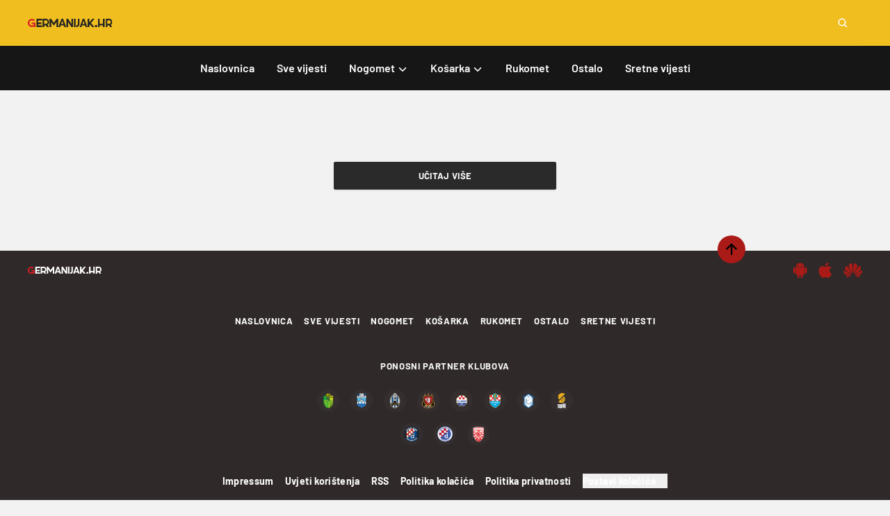

--- FILE ---
content_type: text/html;charset=utf-8
request_url: https://germanijak.hr/tagovi/6716
body_size: 29398
content:
<!DOCTYPE html><html  lang="hr"><head><meta charset="utf-8">
<meta name="viewport" content="width=device-width, initial-scale=1">
<title>Pretraga po tagovima undefined | Germanijak</title>
<link rel="preconnect" href="https://cdn3.germanijak.hr">
<script src="https://platform.instagram.com/en_US/embeds.js" async defer></script>
<script src="https://platform.twitter.com/widgets.js" async defer></script>
<script src="https://www.tiktok.com/embed.js" async defer></script>
<script src="https://connect.facebook.net/hr_HR/sdk.js" async defer crossorigin="anonymous"></script>
<script src="https://securepubads.g.doubleclick.net/tag/js/gpt.js" async></script>
<style>*,::backdrop,:after,:before{--tw-border-spacing-x:0;--tw-border-spacing-y:0;--tw-translate-x:0;--tw-translate-y:0;--tw-rotate:0;--tw-skew-x:0;--tw-skew-y:0;--tw-scale-x:1;--tw-scale-y:1;--tw-pan-x: ;--tw-pan-y: ;--tw-pinch-zoom: ;--tw-scroll-snap-strictness:proximity;--tw-gradient-from-position: ;--tw-gradient-via-position: ;--tw-gradient-to-position: ;--tw-ordinal: ;--tw-slashed-zero: ;--tw-numeric-figure: ;--tw-numeric-spacing: ;--tw-numeric-fraction: ;--tw-ring-inset: ;--tw-ring-offset-width:0px;--tw-ring-offset-color:#fff;--tw-ring-color:#3b82f680;--tw-ring-offset-shadow:0 0 #0000;--tw-ring-shadow:0 0 #0000;--tw-shadow:0 0 #0000;--tw-shadow-colored:0 0 #0000;--tw-blur: ;--tw-brightness: ;--tw-contrast: ;--tw-grayscale: ;--tw-hue-rotate: ;--tw-invert: ;--tw-saturate: ;--tw-sepia: ;--tw-drop-shadow: ;--tw-backdrop-blur: ;--tw-backdrop-brightness: ;--tw-backdrop-contrast: ;--tw-backdrop-grayscale: ;--tw-backdrop-hue-rotate: ;--tw-backdrop-invert: ;--tw-backdrop-opacity: ;--tw-backdrop-saturate: ;--tw-backdrop-sepia: ;--tw-contain-size: ;--tw-contain-layout: ;--tw-contain-paint: ;--tw-contain-style: }/*! tailwindcss v3.4.17 | MIT License | https://tailwindcss.com*/*,:after,:before{border:0 solid;box-sizing:border-box}:after,:before{--tw-content:""}:host,html{line-height:1.5;-webkit-text-size-adjust:100%;font-family:Barlow,system-ui,sans-serif;font-feature-settings:normal;font-variation-settings:normal;-moz-tab-size:4;tab-size:4;-webkit-tap-highlight-color:transparent}body{line-height:inherit;margin:0}hr{border-top-width:1px;color:inherit;height:0}abbr:where([title]){-webkit-text-decoration:underline dotted;text-decoration:underline dotted}h1,h2,h3,h4,h5,h6{font-size:inherit;font-weight:inherit}a{color:inherit;text-decoration:inherit}b,strong{font-weight:bolder}code,kbd,pre,samp{font-family:ui-monospace,SFMono-Regular,Menlo,Monaco,Consolas,Liberation Mono,Courier New,monospace;font-feature-settings:normal;font-size:1em;font-variation-settings:normal}small{font-size:80%}sub,sup{font-size:75%;line-height:0;position:relative;vertical-align:initial}sub{bottom:-.25em}sup{top:-.5em}table{border-collapse:collapse;border-color:inherit;text-indent:0}button,input,optgroup,select,textarea{color:inherit;font-family:inherit;font-feature-settings:inherit;font-size:100%;font-variation-settings:inherit;font-weight:inherit;letter-spacing:inherit;line-height:inherit;margin:0;padding:0}button,select{text-transform:none}button,input:where([type=button]),input:where([type=reset]),input:where([type=submit]){-webkit-appearance:button;background-color:initial;background-image:none}:-moz-focusring{outline:auto}:-moz-ui-invalid{box-shadow:none}progress{vertical-align:initial}::-webkit-inner-spin-button,::-webkit-outer-spin-button{height:auto}[type=search]{-webkit-appearance:textfield;outline-offset:-2px}::-webkit-search-decoration{-webkit-appearance:none}::-webkit-file-upload-button{-webkit-appearance:button;font:inherit}summary{display:list-item}blockquote,dd,dl,figure,h1,h2,h3,h4,h5,h6,hr,p,pre{margin:0}fieldset{margin:0}fieldset,legend{padding:0}menu,ol,ul{list-style:none;margin:0;padding:0}dialog{padding:0}textarea{resize:vertical}input::placeholder,textarea::placeholder{color:#9ca3af;opacity:1}[role=button],button{cursor:pointer}:disabled{cursor:default}audio,canvas,embed,iframe,img,object,svg,video{display:block;vertical-align:middle}img,video{height:auto;max-width:100%}[hidden]:where(:not([hidden=until-found])){display:none}.container{width:100%}@media (min-width:320px){.container{max-width:320px}}@media (min-width:744px){.container{max-width:744px}}@media (min-width:1024px){.container{max-width:1024px}}@media (min-width:1440px){.container{max-width:1440px}}@media (min-width:1920px){.container{max-width:1920px}}.pointer-events-none{pointer-events:none}.visible{visibility:visible}.fixed{position:fixed}.absolute{position:absolute}.relative{position:relative}.sticky{position:sticky}.inset-0{top:0;right:0;bottom:0;left:0}.inset-y-0{bottom:0;top:0}.\!bottom-0{bottom:0!important}.-bottom-4{bottom:-1rem}.bottom-0{bottom:0}.bottom-4{bottom:1rem}.bottom-8{bottom:2rem}.bottom-\[-15px\]{bottom:-15px}.bottom-\[45px\]{bottom:45px}.bottom-\[55px\]{bottom:55px}.bottom-auto{bottom:auto}.left-0{left:0}.left-1\/2{left:50%}.left-2{left:.5rem}.left-3{left:.75rem}.left-7{left:1.75rem}.left-\[23px\]{left:23px}.left-\[2px\]{left:2px}.right-0{right:0}.right-2{right:.5rem}.right-3{right:.75rem}.right-4{right:1rem}.right-\[-40px\]{right:-40px}.right-\[-8px\]{right:-8px}.top-0{top:0}.top-1{top:.25rem}.top-10{top:2.5rem}.top-2{top:.5rem}.top-3{top:.75rem}.top-36{top:9rem}.top-4{top:1rem}.top-7{top:1.75rem}.top-\[-2px\]{top:-2px}.top-\[-56px\]{top:-56px}.top-\[12px\]{top:12px}.top-\[130px\]{top:130px}.top-\[18px\]{top:18px}.top-\[2px\]{top:2px}.top-\[6px\]{top:6px}.z-0{z-index:0}.z-10{z-index:10}.z-20{z-index:20}.z-30{z-index:30}.z-50{z-index:50}.z-\[1\]{z-index:1}.z-\[20\]{z-index:20}.z-\[21\]{z-index:21}.z-\[22\]{z-index:22}.z-\[31\]{z-index:31}.z-\[3\]{z-index:3}.z-\[5\]{z-index:5}.order-1{order:1}.order-2{order:2}.col-span-1{grid-column:span 1/span 1}.col-span-12{grid-column:span 12/span 12}.col-span-16{grid-column:span 16/span 16}.col-span-2{grid-column:span 2/span 2}.col-span-4{grid-column:span 4/span 4}.col-span-6{grid-column:span 6/span 6}.col-span-8{grid-column:span 8/span 8}.col-span-full{grid-column:1/-1}.row-start-1{grid-row-start:1}.row-end-2{grid-row-end:2}.m-0\.5{margin:.125rem}.m-2{margin:.5rem}.m-3{margin:.75rem}.m-4{margin:1rem}.m-px{margin:1px}.-mx-4{margin-left:-1rem;margin-right:-1rem}.mx-1{margin-left:.25rem;margin-right:.25rem}.mx-2{margin-left:.5rem;margin-right:.5rem}.mx-3{margin-left:.75rem;margin-right:.75rem}.mx-4{margin-left:1rem;margin-right:1rem}.mx-auto{margin-left:auto;margin-right:auto}.my-1{margin-bottom:.25rem;margin-top:.25rem}.my-2{margin-bottom:.5rem;margin-top:.5rem}.my-3{margin-bottom:.75rem;margin-top:.75rem}.my-4{margin-bottom:1rem;margin-top:1rem}.my-5{margin-bottom:1.25rem;margin-top:1.25rem}.my-8{margin-bottom:2rem;margin-top:2rem}.-ml-1{margin-left:-.25rem}.mb-0{margin-bottom:0}.mb-1{margin-bottom:.25rem}.mb-2{margin-bottom:.5rem}.mb-3{margin-bottom:.75rem}.mb-4{margin-bottom:1rem}.mb-5{margin-bottom:1.25rem}.mb-6{margin-bottom:1.5rem}.mb-7{margin-bottom:1.75rem}.mb-8{margin-bottom:2rem}.mb-\[-3px\]{margin-bottom:-3px}.ml-1{margin-left:.25rem}.ml-12{margin-left:3rem}.ml-2{margin-left:.5rem}.ml-3{margin-left:.75rem}.ml-4{margin-left:1rem}.ml-5{margin-left:1.25rem}.ml-6{margin-left:1.5rem}.ml-\[60px\]{margin-left:60px}.ml-auto{margin-left:auto}.mr-0{margin-right:0}.mr-1{margin-right:.25rem}.mr-2{margin-right:.5rem}.mr-3{margin-right:.75rem}.mr-4{margin-right:1rem}.mr-5{margin-right:1.25rem}.mr-6{margin-right:1.5rem}.mr-\[1px\]{margin-right:1px}.mt-1{margin-top:.25rem}.mt-12{margin-top:3rem}.mt-2{margin-top:.5rem}.mt-3{margin-top:.75rem}.mt-4{margin-top:1rem}.mt-6{margin-top:1.5rem}.mt-auto{margin-top:auto}.line-clamp-1{-webkit-line-clamp:1}.line-clamp-1,.line-clamp-3{display:-webkit-box;overflow:hidden;-webkit-box-orient:vertical}.line-clamp-3{-webkit-line-clamp:3}.line-clamp-4{-webkit-line-clamp:4}.line-clamp-4,.line-clamp-5{display:-webkit-box;overflow:hidden;-webkit-box-orient:vertical}.line-clamp-5{-webkit-line-clamp:5}.block{display:block}.inline-block{display:inline-block}.flex{display:flex}.inline-flex{display:inline-flex}.grid{display:grid}.\!hidden{display:none!important}.hidden{display:none}.aspect-\[69\/105\]{aspect-ratio:69/105}.aspect-video{aspect-ratio:16/9}.\!h-auto{height:auto!important}.h-10{height:2.5rem}.h-12{height:3rem}.h-14{height:3.5rem}.h-16{height:4rem}.h-2{height:.5rem}.h-2\/3{height:66.666667%}.h-24{height:6rem}.h-3{height:.75rem}.h-32{height:8rem}.h-4{height:1rem}.h-44{height:11rem}.h-5{height:1.25rem}.h-6{height:1.5rem}.h-7{height:1.75rem}.h-72{height:18rem}.h-8{height:2rem}.h-9{height:2.25rem}.h-\[100dvh\]{height:100dvh}.h-\[100px\]{height:100px}.h-\[10px\]{height:10px}.h-\[12px\]{height:12px}.h-\[14px\]{height:14px}.h-\[163px\]{height:163px}.h-\[218px\]{height:218px}.h-\[3px\]{height:3px}.h-\[482px\]{height:482px}.h-\[55px\]{height:55px}.h-\[600px\]{height:600px}.h-\[64px\]{height:64px}.h-\[65px\]{height:65px}.h-\[66px\]{height:66px}.h-\[72px\]{height:72px}.h-\[90\%\]{height:90%}.h-full{height:100%}.h-px{height:1px}.h-screen{height:100vh}.max-h-10{max-height:2.5rem}.max-h-14{max-height:3.5rem}.max-h-8{max-height:2rem}.max-h-\[40px\]{max-height:40px}.max-h-\[60\%\]{max-height:60%}.min-h-\[65px\]{min-height:65px}.min-h-screen{min-height:100vh}.\!w-fit{width:fit-content!important}.w-1{width:.25rem}.w-1\/12{width:8.333333%}.w-1\/2{width:50%}.w-1\/4{width:25%}.w-1\/6{width:16.666667%}.w-10{width:2.5rem}.w-10\/12{width:83.333333%}.w-11\/12{width:91.666667%}.w-12{width:3rem}.w-14{width:3.5rem}.w-16{width:4rem}.w-2{width:.5rem}.w-24{width:6rem}.w-28{width:7rem}.w-3\/12{width:25%}.w-3\/4{width:75%}.w-32{width:8rem}.w-36{width:9rem}.w-4{width:1rem}.w-4\/12{width:33.333333%}.w-4\/6{width:66.666667%}.w-5{width:1.25rem}.w-5\/12{width:41.666667%}.w-6{width:1.5rem}.w-6\/12{width:50%}.w-60{width:15rem}.w-7{width:1.75rem}.w-8{width:2rem}.w-8\/12{width:66.666667%}.w-80{width:20rem}.w-9{width:2.25rem}.w-9\/12{width:75%}.w-\[100px\]{width:100px}.w-\[10px\]{width:10px}.w-\[12px\]{width:12px}.w-\[290px\]{width:290px}.w-\[300px\]{width:300px}.w-\[320px\]{width:320px}.w-\[328px\]{width:328px}.w-\[48px\]{width:48px}.w-\[72px\]{width:72px}.w-auto{width:auto}.w-fit{width:fit-content}.w-full{width:100%}.w-max{width:max-content}.w-px{width:1px}.min-w-0{min-width:0}.min-w-\[120px\]{min-width:120px}.max-w-10{max-width:2.5rem}.max-w-\[110px\]{max-width:110px}.max-w-\[15ch\]{max-width:15ch}.max-w-\[266px\]{max-width:266px}.max-w-\[280px\]{max-width:280px}.max-w-\[350px\]{max-width:350px}.max-w-\[640px\]{max-width:640px}.max-w-\[840px\]{max-width:840px}.max-w-\[90px\]{max-width:90px}.max-w-\[930px\]{max-width:930px}.max-w-lg{max-width:32rem}.max-w-min{max-width:min-content}.flex-1{flex:1 1 0%}.flex-\[1\.7\]{flex:1.7}.flex-\[2\.3\]{flex:2.3}.flex-\[2\]{flex:2}.flex-auto{flex:1 1 auto}.flex-none{flex:none}.flex-grow{flex-grow:1}.origin-left{transform-origin:left}.-translate-x-1\/2{--tw-translate-x:-50%}.-translate-x-1\/2,.-translate-y-full{transform:translate(var(--tw-translate-x),var(--tw-translate-y)) rotate(var(--tw-rotate)) skew(var(--tw-skew-x)) skewY(var(--tw-skew-y)) scaleX(var(--tw-scale-x)) scaleY(var(--tw-scale-y))}.-translate-y-full{--tw-translate-y:-100%}.translate-x-3\/4{--tw-translate-x:75%}.translate-x-3\/4,.translate-x-5{transform:translate(var(--tw-translate-x),var(--tw-translate-y)) rotate(var(--tw-rotate)) skew(var(--tw-skew-x)) skewY(var(--tw-skew-y)) scaleX(var(--tw-scale-x)) scaleY(var(--tw-scale-y))}.translate-x-5{--tw-translate-x:1.25rem}.scale-100{--tw-scale-x:1;--tw-scale-y:1}.scale-100,.transform{transform:translate(var(--tw-translate-x),var(--tw-translate-y)) rotate(var(--tw-rotate)) skew(var(--tw-skew-x)) skewY(var(--tw-skew-y)) scaleX(var(--tw-scale-x)) scaleY(var(--tw-scale-y))}@keyframes pulse{50%{opacity:.5}}.animate-pulse{animation:pulse 2s cubic-bezier(.4,0,.6,1) infinite}@keyframes spin{to{transform:rotate(1turn)}}.animate-spin{animation:spin 1s linear infinite}.cursor-default{cursor:default}.cursor-pointer{cursor:pointer}.touch-none{touch-action:none}.select-none{-webkit-user-select:none;user-select:none}.resize{resize:both}.list-disc{list-style-type:disc}.grid-flow-row{grid-auto-flow:row}.grid-flow-col{grid-auto-flow:column}.grid-cols-1{grid-template-columns:repeat(1,minmax(0,1fr))}.grid-cols-12{grid-template-columns:repeat(12,minmax(0,1fr))}.grid-cols-2{grid-template-columns:repeat(2,minmax(0,1fr))}.grid-cols-3{grid-template-columns:repeat(3,minmax(0,1fr))}.grid-cols-4{grid-template-columns:repeat(4,minmax(0,1fr))}.grid-cols-\[repeat\(auto-fill\,minmax\(32px\,1fr\)\)\]{grid-template-columns:repeat(auto-fill,minmax(32px,1fr))}.grid-rows-1{grid-template-rows:repeat(1,minmax(0,1fr))}.grid-rows-2{grid-template-rows:repeat(2,minmax(0,1fr))}.grid-rows-3{grid-template-rows:repeat(3,minmax(0,1fr))}.grid-rows-4{grid-template-rows:repeat(4,minmax(0,1fr))}.grid-rows-5{grid-template-rows:repeat(5,minmax(0,1fr))}.grid-rows-6{grid-template-rows:repeat(6,minmax(0,1fr))}.grid-rows-\[repeat\(7\,_minmax\(0\,_1fr\)\)\]{grid-template-rows:repeat(7,minmax(0,1fr))}.grid-rows-\[repeat\(8\,_minmax\(0\,_1fr\)\)\]{grid-template-rows:repeat(8,minmax(0,1fr))}.flex-row{flex-direction:row}.flex-col{flex-direction:column}.flex-col-reverse{flex-direction:column-reverse}.flex-wrap{flex-wrap:wrap}.items-start{align-items:flex-start}.items-end{align-items:flex-end}.items-center{align-items:center}.items-baseline{align-items:baseline}.justify-start{justify-content:flex-start}.justify-end{justify-content:flex-end}.justify-center{justify-content:center}.justify-between{justify-content:space-between}.justify-around{justify-content:space-around}.justify-evenly{justify-content:space-evenly}.gap-1{gap:.25rem}.gap-2{gap:.5rem}.gap-3{gap:.75rem}.gap-4{gap:1rem}.gap-6{gap:1.5rem}.gap-\[3px\]{gap:3px}.space-x-2>:not([hidden])~:not([hidden]){--tw-space-x-reverse:0;margin-left:calc(.5rem*(1 - var(--tw-space-x-reverse)));margin-right:calc(.5rem*var(--tw-space-x-reverse))}.space-x-3>:not([hidden])~:not([hidden]){--tw-space-x-reverse:0;margin-left:calc(.75rem*(1 - var(--tw-space-x-reverse)));margin-right:calc(.75rem*var(--tw-space-x-reverse))}.space-y-3>:not([hidden])~:not([hidden]){--tw-space-y-reverse:0;margin-bottom:calc(.75rem*var(--tw-space-y-reverse));margin-top:calc(.75rem*(1 - var(--tw-space-y-reverse)))}.space-y-6>:not([hidden])~:not([hidden]){--tw-space-y-reverse:0;margin-bottom:calc(1.5rem*var(--tw-space-y-reverse));margin-top:calc(1.5rem*(1 - var(--tw-space-y-reverse)))}.justify-self-center{justify-self:center}.overflow-hidden{overflow:hidden}.overflow-x-auto{overflow-x:auto}.overflow-y-auto{overflow-y:auto}.overflow-x-hidden{overflow-x:hidden}.overflow-y-scroll{overflow-y:scroll}.scroll-smooth{scroll-behavior:smooth}.truncate{overflow:hidden;white-space:nowrap}.overflow-ellipsis,.text-ellipsis,.truncate{text-overflow:ellipsis}.whitespace-nowrap{white-space:nowrap}.break-words{overflow-wrap:break-word}.rounded{border-radius:.25rem}.rounded-2xl{border-radius:1rem}.rounded-3xl{border-radius:1.5rem}.rounded-full{border-radius:9999px}.rounded-lg{border-radius:.5rem}.rounded-md{border-radius:.375rem}.rounded-sm{border-radius:.125rem}.rounded-xl{border-radius:.75rem}.rounded-b{border-bottom-left-radius:.25rem;border-bottom-right-radius:.25rem}.rounded-b-sm{border-bottom-left-radius:.125rem;border-bottom-right-radius:.125rem}.rounded-t-lg{border-top-left-radius:.5rem;border-top-right-radius:.5rem}.rounded-t-sm{border-top-left-radius:.125rem;border-top-right-radius:.125rem}.rounded-tl-lg{border-top-left-radius:.5rem}.rounded-tl-none{border-top-left-radius:0}.rounded-tr-md{border-top-right-radius:.375rem}.rounded-tr-none{border-top-right-radius:0}.border{border-width:1px}.border-0{border-width:0}.border-2{border-width:2px}.border-4{border-width:4px}.border-\[1px\]{border-width:1px}.border-\[2px\]{border-width:2px}.border-\[3px\]{border-width:3px}.border-b{border-bottom-width:1px}.border-b-0{border-bottom-width:0}.border-b-4{border-bottom-width:4px}.border-b-\[3px\]{border-bottom-width:3px}.border-l{border-left-width:1px}.border-l-\[3px\]{border-left-width:3px}.border-r{border-right-width:1px}.border-t{border-top-width:1px}.border-t-0{border-top-width:0}.border-none{border-style:none}.border-dark-darkMain{--tw-border-opacity:1;border-color:rgb(34 30 30/var(--tw-border-opacity,1))}.border-dark-firstMain{--tw-border-opacity:1;border-color:rgb(48 41 41/var(--tw-border-opacity,1))}.border-dark-karmin{--tw-border-opacity:1;border-color:rgb(173 82 95/var(--tw-border-opacity,1))}.border-darkMain{--tw-border-opacity:1;border-color:rgb(1 1 1/var(--tw-border-opacity,1))}.border-firstMain{--tw-border-opacity:1;border-color:rgb(22 22 22/var(--tw-border-opacity,1))}.border-grayDark{--tw-border-opacity:1;border-color:rgb(207 207 207/var(--tw-border-opacity,1))}.border-grayMedium{--tw-border-opacity:1;border-color:rgb(242 242 242/var(--tw-border-opacity,1))}.border-headerColor{--tw-border-opacity:1;border-color:rgb(240 190 31/var(--tw-border-opacity,1))}.border-karmin{--tw-border-opacity:1;border-color:rgb(156 51 66/var(--tw-border-opacity,1))}.border-lightMain{--tw-border-opacity:1;border-color:rgb(43 42 42/var(--tw-border-opacity,1))}.border-prognozzer-firstMain{--tw-border-opacity:1;border-color:rgb(52 11 126/var(--tw-border-opacity,1))}.border-prognozzer-grass{--tw-border-opacity:1;border-color:rgb(125 166 44/var(--tw-border-opacity,1))}.border-prognozzer-grayMedium{--tw-border-opacity:1;border-color:rgb(49 53 64/var(--tw-border-opacity,1))}.border-prognozzer-karmin{--tw-border-opacity:1;border-color:rgb(173 82 95/var(--tw-border-opacity,1))}.border-prognozzer-lightMain{--tw-border-opacity:1;border-color:rgb(88 67 167/var(--tw-border-opacity,1))}.border-prognozzer-secondMain{--tw-border-opacity:1;border-color:rgb(249 193 76/var(--tw-border-opacity,1))}.border-prognozzer-white{--tw-border-opacity:1;border-color:rgb(249 249 249/var(--tw-border-opacity,1))}.border-secondMain{--tw-border-opacity:1;border-color:rgb(170 27 23/var(--tw-border-opacity,1))}.border-transparent{border-color:#0000}.border-white{--tw-border-opacity:1;border-color:rgb(255 255 255/var(--tw-border-opacity,1))}.border-b-\[\#365368\]{--tw-border-opacity:1;border-bottom-color:rgb(54 83 104/var(--tw-border-opacity,1))}.border-b-dark-firstMain{--tw-border-opacity:1;border-bottom-color:rgb(48 41 41/var(--tw-border-opacity,1))}.border-b-dark-lightMain{--tw-border-opacity:1;border-bottom-color:rgb(65 62 62/var(--tw-border-opacity,1))}.border-b-grayDark{--tw-border-opacity:1;border-bottom-color:rgb(207 207 207/var(--tw-border-opacity,1))}.border-b-prognozzer-grayLight{--tw-border-opacity:1;border-bottom-color:rgb(65 68 77/var(--tw-border-opacity,1))}.border-b-prognozzer-white{--tw-border-opacity:1;border-bottom-color:rgb(249 249 249/var(--tw-border-opacity,1))}.border-b-secondMain{--tw-border-opacity:1;border-bottom-color:rgb(170 27 23/var(--tw-border-opacity,1))}.border-b-transparent{border-bottom-color:#0000}.border-b-white{--tw-border-opacity:1;border-bottom-color:rgb(255 255 255/var(--tw-border-opacity,1))}.border-b-white\/30{border-bottom-color:#ffffff4d}.border-l-grass{--tw-border-opacity:1;border-left-color:rgb(113 150 38/var(--tw-border-opacity,1))}.border-l-grayDark{--tw-border-opacity:1;border-left-color:rgb(207 207 207/var(--tw-border-opacity,1))}.border-l-prognozzer-white{--tw-border-opacity:1;border-left-color:rgb(249 249 249/var(--tw-border-opacity,1))}.border-l-transparent{border-left-color:#0000}.border-r-grayDark{--tw-border-opacity:1;border-right-color:rgb(207 207 207/var(--tw-border-opacity,1))}.border-r-prognozzer-grayLight{--tw-border-opacity:1;border-right-color:rgb(65 68 77/var(--tw-border-opacity,1))}.border-r-prognozzer-white{--tw-border-opacity:1;border-right-color:rgb(249 249 249/var(--tw-border-opacity,1))}.border-r-white\/30{border-right-color:#ffffff4d}.border-t-grayDark{--tw-border-opacity:1;border-top-color:rgb(207 207 207/var(--tw-border-opacity,1))}.border-t-prognozzer-grayLight{--tw-border-opacity:1;border-top-color:rgb(65 68 77/var(--tw-border-opacity,1))}.border-t-white\/30{border-top-color:#ffffff4d}.border-opacity-25{--tw-border-opacity:.25}.border-opacity-40{--tw-border-opacity:.4}.\!bg-dark-secondMain{--tw-bg-opacity:1!important;background-color:rgb(174 66 63/var(--tw-bg-opacity,1))!important}.\!bg-firstMain{--tw-bg-opacity:1!important;background-color:rgb(22 22 22/var(--tw-bg-opacity,1))!important}.bg-\[\#004697\]{--tw-bg-opacity:1;background-color:rgb(0 70 151/var(--tw-bg-opacity,1))}.bg-\[\#9A0F24\]{--tw-bg-opacity:1;background-color:rgb(154 15 36/var(--tw-bg-opacity,1))}.bg-\[\#C1002F\]{--tw-bg-opacity:1;background-color:rgb(193 0 47/var(--tw-bg-opacity,1))}.bg-\[\#DFD2FA\]{--tw-bg-opacity:1;background-color:rgb(223 210 250/var(--tw-bg-opacity,1))}.bg-\[\#E5EFE7\]{--tw-bg-opacity:1;background-color:rgb(229 239 231/var(--tw-bg-opacity,1))}.bg-\[\#E5F3FB\]{--tw-bg-opacity:1;background-color:rgb(229 243 251/var(--tw-bg-opacity,1))}.bg-\[\#F3D387\]{--tw-bg-opacity:1;background-color:rgb(243 211 135/var(--tw-bg-opacity,1))}.bg-black{--tw-bg-opacity:1;background-color:rgb(0 0 0/var(--tw-bg-opacity,1))}.bg-dark-darkMain{--tw-bg-opacity:1;background-color:rgb(34 30 30/var(--tw-bg-opacity,1))}.bg-dark-firstMain{--tw-bg-opacity:1;background-color:rgb(48 41 41/var(--tw-bg-opacity,1))}.bg-dark-lightMain{--tw-bg-opacity:1;background-color:rgb(65 62 62/var(--tw-bg-opacity,1))}.bg-dark-secondMain{--tw-bg-opacity:1;background-color:rgb(174 66 63/var(--tw-bg-opacity,1))}.bg-darkMain{--tw-bg-opacity:1;background-color:rgb(1 1 1/var(--tw-bg-opacity,1))}.bg-firstMain{--tw-bg-opacity:1;background-color:rgb(22 22 22/var(--tw-bg-opacity,1))}.bg-grass{--tw-bg-opacity:1;background-color:rgb(113 150 38/var(--tw-bg-opacity,1))}.bg-grayDark{--tw-bg-opacity:1;background-color:rgb(207 207 207/var(--tw-bg-opacity,1))}.bg-grayLight{--tw-bg-opacity:1;background-color:rgb(249 249 249/var(--tw-bg-opacity,1))}.bg-grayMedium{--tw-bg-opacity:1;background-color:rgb(242 242 242/var(--tw-bg-opacity,1))}.bg-headerColor{--tw-bg-opacity:1;background-color:rgb(240 190 31/var(--tw-bg-opacity,1))}.bg-karmin{--tw-bg-opacity:1;background-color:rgb(156 51 66/var(--tw-bg-opacity,1))}.bg-lightMain{--tw-bg-opacity:1;background-color:rgb(43 42 42/var(--tw-bg-opacity,1))}.bg-prognozzer-firstMain{--tw-bg-opacity:1;background-color:rgb(52 11 126/var(--tw-bg-opacity,1))}.bg-prognozzer-grass{--tw-bg-opacity:1;background-color:rgb(125 166 44/var(--tw-bg-opacity,1))}.bg-prognozzer-grayDark{--tw-bg-opacity:1;background-color:rgb(39 43 52/var(--tw-bg-opacity,1))}.bg-prognozzer-grayLight{--tw-bg-opacity:1;background-color:rgb(65 68 77/var(--tw-bg-opacity,1))}.bg-prognozzer-grayMedium{--tw-bg-opacity:1;background-color:rgb(49 53 64/var(--tw-bg-opacity,1))}.bg-prognozzer-lightMain{--tw-bg-opacity:1;background-color:rgb(88 67 167/var(--tw-bg-opacity,1))}.bg-prognozzer-secondMain{--tw-bg-opacity:1;background-color:rgb(249 193 76/var(--tw-bg-opacity,1))}.bg-secondMain{--tw-bg-opacity:1;background-color:rgb(170 27 23/var(--tw-bg-opacity,1))}.bg-transparent{background-color:initial}.bg-white{--tw-bg-opacity:1;background-color:rgb(255 255 255/var(--tw-bg-opacity,1))}.bg-opacity-35{--tw-bg-opacity:.35}.bg-opacity-45{--tw-bg-opacity:.45}.bg-opacity-75{--tw-bg-opacity:.75}.bg-\[url\(\/images\/nbaback\.jpg\)\]{background-image:url(/images/nbaback.jpg)}.bg-\[url\(\/pre_match\/football_pitch\.svg\)\]{background-image:url(/pre_match/football_pitch.svg)}.bg-auto{background-size:auto}.bg-cover{background-size:cover}.bg-center{background-position:50%}.bg-top{background-position:top}.bg-no-repeat{background-repeat:no-repeat}.object-contain{object-fit:contain}.object-cover{object-fit:cover}.p-1{padding:.25rem}.p-2{padding:.5rem}.p-3{padding:.75rem}.p-4{padding:1rem}.p-6{padding:1.5rem}.p-px{padding:1px}.\!px-0{padding-left:0!important;padding-right:0!important}.\!px-3{padding-left:.75rem!important;padding-right:.75rem!important}.\!px-8{padding-left:2rem!important;padding-right:2rem!important}.px-1{padding-left:.25rem;padding-right:.25rem}.px-1\.5{padding-left:.375rem;padding-right:.375rem}.px-10{padding-left:2.5rem;padding-right:2.5rem}.px-2{padding-left:.5rem;padding-right:.5rem}.px-3{padding-left:.75rem;padding-right:.75rem}.px-4{padding-left:1rem;padding-right:1rem}.px-5{padding-left:1.25rem;padding-right:1.25rem}.px-6{padding-left:1.5rem;padding-right:1.5rem}.px-\[2px\]{padding-left:2px;padding-right:2px}.px-\[6px\]{padding-left:6px;padding-right:6px}.py-1{padding-bottom:.25rem;padding-top:.25rem}.py-12{padding-bottom:3rem;padding-top:3rem}.py-2{padding-bottom:.5rem;padding-top:.5rem}.py-3{padding-bottom:.75rem;padding-top:.75rem}.py-4{padding-bottom:1rem;padding-top:1rem}.py-6{padding-bottom:1.5rem;padding-top:1.5rem}.py-8{padding-bottom:2rem;padding-top:2rem}.py-\[2px\]{padding-bottom:2px;padding-top:2px}.pb-1{padding-bottom:.25rem}.pb-2{padding-bottom:.5rem}.pb-20{padding-bottom:5rem}.pb-3{padding-bottom:.75rem}.pb-4{padding-bottom:1rem}.pb-6{padding-bottom:1.5rem}.pb-7{padding-bottom:1.75rem}.pb-\[65px\]{padding-bottom:65px}.pb-\[68px\]{padding-bottom:68px}.pb-\[6px\]{padding-bottom:6px}.pb-\[78px\]{padding-bottom:78px}.pl-0{padding-left:0}.pl-1{padding-left:.25rem}.pl-12{padding-left:3rem}.pl-2{padding-left:.5rem}.pl-3{padding-left:.75rem}.pl-4{padding-left:1rem}.pl-5{padding-left:1.25rem}.pl-6{padding-left:1.5rem}.pl-\[6px\]{padding-left:6px}.pr-0{padding-right:0}.pr-1{padding-right:.25rem}.pr-2{padding-right:.5rem}.pr-3{padding-right:.75rem}.pr-4{padding-right:1rem}.pr-5{padding-right:1.25rem}.pr-6{padding-right:1.5rem}.pr-8{padding-right:2rem}.pt-0{padding-top:0}.pt-2{padding-top:.5rem}.pt-3{padding-top:.75rem}.pt-4{padding-top:1rem}.pt-8{padding-top:2rem}.pt-\[53px\]{padding-top:53px}.pt-\[5rem\]{padding-top:5rem}.pt-\[65px\]{padding-top:65px}.pt-\[73px\]{padding-top:73px}.text-left{text-align:left}.text-center{text-align:center}.align-middle{vertical-align:middle}.\!text-smallP{font-size:13px!important}.text-\[10px\]{font-size:10px}.text-\[11px\]{font-size:11px}.text-\[12px\]{font-size:12px}.text-\[14px\]{font-size:14px}.text-\[16px\]{font-size:16px}.text-\[23px\]{font-size:23px}.text-\[28px\]{font-size:28px}.text-\[78px\]{font-size:78px}.text-h3{font-size:24px}.text-h4{font-size:20px}.text-hint{font-size:14px}.text-input{font-size:18px}.text-p{font-size:16px}.text-smallP{font-size:13px}.font-black{font-weight:900}.font-bold{font-weight:700}.font-medium{font-weight:500}.font-normal{font-weight:400}.font-semibold{font-weight:600}.uppercase{text-transform:uppercase}.capitalize{text-transform:capitalize}.leading-3{line-height:.75rem}.leading-4{line-height:1rem}.leading-5{line-height:1.25rem}.leading-6{line-height:1.5rem}.leading-7{line-height:1.75rem}.leading-8{line-height:2rem}.leading-\[140\%\]{line-height:140%}.leading-\[14px\]{line-height:14px}.leading-\[18px\]{line-height:18px}.leading-\[21px\]{line-height:21px}.leading-\[22px\]{line-height:22px}.leading-\[28px\]{line-height:28px}.leading-\[30px\]{line-height:30px}.leading-\[8px\]{line-height:8px}.tracking-normal{letter-spacing:0}.tracking-wide{letter-spacing:.025em}.tracking-wider{letter-spacing:.05em}.\!text-darkMain{--tw-text-opacity:1!important;color:rgb(1 1 1/var(--tw-text-opacity,1))!important}.\!text-grayLight{--tw-text-opacity:1!important;color:rgb(249 249 249/var(--tw-text-opacity,1))!important}.text-\[\#004697\]{--tw-text-opacity:1;color:rgb(0 70 151/var(--tw-text-opacity,1))}.text-\[\#BBB\]{--tw-text-opacity:1;color:rgb(187 187 187/var(--tw-text-opacity,1))}.text-dark-headerColor{--tw-text-opacity:1;color:rgb(240 190 31/var(--tw-text-opacity,1))}.text-dark-secondMain{--tw-text-opacity:1;color:rgb(174 66 63/var(--tw-text-opacity,1))}.text-darkMain{--tw-text-opacity:1;color:rgb(1 1 1/var(--tw-text-opacity,1))}.text-firstMain{--tw-text-opacity:1;color:rgb(22 22 22/var(--tw-text-opacity,1))}.text-grass{--tw-text-opacity:1;color:rgb(113 150 38/var(--tw-text-opacity,1))}.text-grayDark{--tw-text-opacity:1;color:rgb(207 207 207/var(--tw-text-opacity,1))}.text-grayLight{--tw-text-opacity:1;color:rgb(249 249 249/var(--tw-text-opacity,1))}.text-grayMedium{--tw-text-opacity:1;color:rgb(242 242 242/var(--tw-text-opacity,1))}.text-karmin{--tw-text-opacity:1;color:rgb(156 51 66/var(--tw-text-opacity,1))}.text-lightMain{--tw-text-opacity:1;color:rgb(43 42 42/var(--tw-text-opacity,1))}.text-prognozzer-darkMain{--tw-text-opacity:1;color:rgb(37 12 86/var(--tw-text-opacity,1))}.text-prognozzer-firstMain{--tw-text-opacity:1;color:rgb(52 11 126/var(--tw-text-opacity,1))}.text-prognozzer-grass{--tw-text-opacity:1;color:rgb(125 166 44/var(--tw-text-opacity,1))}.text-prognozzer-grayLight{--tw-text-opacity:1;color:rgb(65 68 77/var(--tw-text-opacity,1))}.text-prognozzer-karmin{--tw-text-opacity:1;color:rgb(173 82 95/var(--tw-text-opacity,1))}.text-prognozzer-secondMain{--tw-text-opacity:1;color:rgb(249 193 76/var(--tw-text-opacity,1))}.text-prognozzer-white{--tw-text-opacity:1;color:rgb(249 249 249/var(--tw-text-opacity,1))}.text-secondMain{--tw-text-opacity:1;color:rgb(170 27 23/var(--tw-text-opacity,1))}.text-white{--tw-text-opacity:1;color:rgb(255 255 255/var(--tw-text-opacity,1))}.underline{text-decoration-line:underline}.\!opacity-100{opacity:1!important}.opacity-0{opacity:0}.opacity-10{opacity:.1}.opacity-100{opacity:1}.opacity-25{opacity:.25}.opacity-30{opacity:.3}.opacity-60{opacity:.6}.opacity-70{opacity:.7}.\!shadow-none{--tw-shadow:0 0 #0000!important;--tw-shadow-colored:0 0 #0000!important;box-shadow:var(--tw-ring-offset-shadow,0 0 #0000),var(--tw-ring-shadow,0 0 #0000),var(--tw-shadow)!important}.shadow{--tw-shadow:0 1px 3px 0 #0000001a,0 1px 2px -1px #0000001a;--tw-shadow-colored:0 1px 3px 0 var(--tw-shadow-color),0 1px 2px -1px var(--tw-shadow-color)}.shadow,.shadow-md{box-shadow:var(--tw-ring-offset-shadow,0 0 #0000),var(--tw-ring-shadow,0 0 #0000),var(--tw-shadow)}.shadow-md{--tw-shadow:0 4px 6px -1px #0000001a,0 2px 4px -2px #0000001a;--tw-shadow-colored:0 4px 6px -1px var(--tw-shadow-color),0 2px 4px -2px var(--tw-shadow-color)}.shadow-none{--tw-shadow:0 0 #0000;--tw-shadow-colored:0 0 #0000}.shadow-none,.shadow-sm{box-shadow:var(--tw-ring-offset-shadow,0 0 #0000),var(--tw-ring-shadow,0 0 #0000),var(--tw-shadow)}.shadow-sm{--tw-shadow:0 1px 2px 0 #0000000d;--tw-shadow-colored:0 1px 2px 0 var(--tw-shadow-color)}.shadow-xl{--tw-shadow:0 20px 25px -5px #0000001a,0 8px 10px -6px #0000001a;--tw-shadow-colored:0 20px 25px -5px var(--tw-shadow-color),0 8px 10px -6px var(--tw-shadow-color);box-shadow:var(--tw-ring-offset-shadow,0 0 #0000),var(--tw-ring-shadow,0 0 #0000),var(--tw-shadow)}.shadow-firstMain{--tw-shadow-color:#161616;--tw-shadow:var(--tw-shadow-colored)}.outline-none{outline:2px solid #0000;outline-offset:2px}.outline{outline-style:solid}.blur{--tw-blur:blur(8px)}.blur,.drop-shadow-lg{filter:var(--tw-blur) var(--tw-brightness) var(--tw-contrast) var(--tw-grayscale) var(--tw-hue-rotate) var(--tw-invert) var(--tw-saturate) var(--tw-sepia) var(--tw-drop-shadow)}.drop-shadow-lg{--tw-drop-shadow:drop-shadow(0 10px 8px #0000000a) drop-shadow(0 4px 3px #0000001a)}.drop-shadow-md{--tw-drop-shadow:drop-shadow(0 4px 3px #00000012) drop-shadow(0 2px 2px #0000000f)}.drop-shadow-md,.filter{filter:var(--tw-blur) var(--tw-brightness) var(--tw-contrast) var(--tw-grayscale) var(--tw-hue-rotate) var(--tw-invert) var(--tw-saturate) var(--tw-sepia) var(--tw-drop-shadow)}.transition{transition-duration:.15s;transition-property:color,background-color,border-color,text-decoration-color,fill,stroke,opacity,box-shadow,transform,filter,backdrop-filter;transition-timing-function:cubic-bezier(.4,0,.2,1)}.transition-all{transition-duration:.15s;transition-property:all;transition-timing-function:cubic-bezier(.4,0,.2,1)}.transition-colors{transition-duration:.15s;transition-property:color,background-color,border-color,text-decoration-color,fill,stroke;transition-timing-function:cubic-bezier(.4,0,.2,1)}.transition-opacity{transition-duration:.15s;transition-property:opacity;transition-timing-function:cubic-bezier(.4,0,.2,1)}.duration-1000{transition-duration:1s}.duration-200{transition-duration:.2s}.duration-300{transition-duration:.3s}.ease-in-out{transition-timing-function:cubic-bezier(.4,0,.2,1)}.will-change-transform{will-change:transform}.\[--active-slider-color\:theme\(colors\.firstMain\)\]{--active-slider-color:#161616}.after\:absolute:after{content:var(--tw-content);position:absolute}.after\:left-0:after{content:var(--tw-content);left:0}.after\:top-full:after{content:var(--tw-content);top:100%}.after\:block:after{content:var(--tw-content);display:block}.after\:h-\[6px\]:after{content:var(--tw-content);height:6px}.after\:w-full:after{content:var(--tw-content);width:100%}.after\:border-t:after{border-top-width:1px;content:var(--tw-content)}.first\:bottom-3:first-child{bottom:.75rem}.first\:top-3:first-child{top:.75rem}.first\:border-r:first-child{border-right-width:1px}.first\:border-t-0:first-child{border-top-width:0}.first\:px-4:first-child{padding-left:1rem;padding-right:1rem}.last\:bottom-3:last-child{bottom:.75rem}.last\:top-3:last-child{top:.75rem}.last\:mr-0:last-child{margin-right:0}.last\:border-0:last-child{border-width:0}.hover\:scale-105:hover{--tw-scale-x:1.05;--tw-scale-y:1.05;transform:translate(var(--tw-translate-x),var(--tw-translate-y)) rotate(var(--tw-rotate)) skew(var(--tw-skew-x)) skewY(var(--tw-skew-y)) scaleX(var(--tw-scale-x)) scaleY(var(--tw-scale-y))}.hover\:bg-firstMain:hover{--tw-bg-opacity:1;background-color:rgb(22 22 22/var(--tw-bg-opacity,1))}.hover\:bg-grayMedium\/50:hover{background-color:#f2f2f280}.hover\:bg-grayMedium\/70:hover{background-color:#f2f2f2b3}.hover\:bg-prognozzer-grayMedium:hover{--tw-bg-opacity:1;background-color:rgb(49 53 64/var(--tw-bg-opacity,1))}.hover\:bg-white:hover{--tw-bg-opacity:1;background-color:rgb(255 255 255/var(--tw-bg-opacity,1))}.hover\:text-dark-secondMain:hover{--tw-text-opacity:1;color:rgb(174 66 63/var(--tw-text-opacity,1))}.hover\:text-prognozzer-secondMain:hover{--tw-text-opacity:1;color:rgb(249 193 76/var(--tw-text-opacity,1))}.hover\:text-secondMain:hover{--tw-text-opacity:1;color:rgb(170 27 23/var(--tw-text-opacity,1))}.hover\:opacity-100:hover{opacity:1}.hover\:opacity-75:hover{opacity:.75}.hover\:opacity-90:hover{opacity:.9}.hover\:opacity-95:hover{opacity:.95}.disabled\:opacity-20:disabled{opacity:.2}.disabled\:opacity-50:disabled{opacity:.5}.disabled\:opacity-60:disabled{opacity:.6}.dark\:border-dark-darkMain:is(.dark *){--tw-border-opacity:1;border-color:rgb(34 30 30/var(--tw-border-opacity,1))}.dark\:border-dark-firstMain:is(.dark *){--tw-border-opacity:1;border-color:rgb(48 41 41/var(--tw-border-opacity,1))}.dark\:border-dark-grayLight:is(.dark *){--tw-border-opacity:1;border-color:rgb(249 249 249/var(--tw-border-opacity,1))}.dark\:border-dark-karmin:is(.dark *){--tw-border-opacity:1;border-color:rgb(173 82 95/var(--tw-border-opacity,1))}.dark\:border-dark-secondMain:is(.dark *){--tw-border-opacity:1;border-color:rgb(174 66 63/var(--tw-border-opacity,1))}.dark\:border-prognozzer-firstMain:is(.dark *){--tw-border-opacity:1;border-color:rgb(52 11 126/var(--tw-border-opacity,1))}.dark\:border-prognozzer-secondMain:is(.dark *){--tw-border-opacity:1;border-color:rgb(249 193 76/var(--tw-border-opacity,1))}.dark\:border-b-dark-firstMain:is(.dark *){--tw-border-opacity:1;border-bottom-color:rgb(48 41 41/var(--tw-border-opacity,1))}.dark\:border-b-dark-lightMain:is(.dark *){--tw-border-opacity:1;border-bottom-color:rgb(65 62 62/var(--tw-border-opacity,1))}.dark\:border-b-dark-secondMain:is(.dark *){--tw-border-opacity:1;border-bottom-color:rgb(174 66 63/var(--tw-border-opacity,1))}.dark\:border-l-dark-firstMain:is(.dark *){--tw-border-opacity:1;border-left-color:rgb(48 41 41/var(--tw-border-opacity,1))}.dark\:border-r-dark-lightMain:is(.dark *){--tw-border-opacity:1;border-right-color:rgb(65 62 62/var(--tw-border-opacity,1))}.dark\:border-r-white:is(.dark *){--tw-border-opacity:1;border-right-color:rgb(255 255 255/var(--tw-border-opacity,1))}.dark\:\!bg-dark-secondMain:is(.dark *){--tw-bg-opacity:1!important;background-color:rgb(174 66 63/var(--tw-bg-opacity,1))!important}.dark\:bg-\[\#18382E\]:is(.dark *){--tw-bg-opacity:1;background-color:rgb(24 56 46/var(--tw-bg-opacity,1))}.dark\:bg-\[\#184561\]:is(.dark *){--tw-bg-opacity:1;background-color:rgb(24 69 97/var(--tw-bg-opacity,1))}.dark\:bg-\[\#40395C\]:is(.dark *){--tw-bg-opacity:1;background-color:rgb(64 57 92/var(--tw-bg-opacity,1))}.dark\:bg-\[\#99762F\]:is(.dark *){--tw-bg-opacity:1;background-color:rgb(153 118 47/var(--tw-bg-opacity,1))}.dark\:bg-black:is(.dark *){--tw-bg-opacity:1;background-color:rgb(0 0 0/var(--tw-bg-opacity,1))}.dark\:bg-dark-darkMain:is(.dark *){--tw-bg-opacity:1;background-color:rgb(34 30 30/var(--tw-bg-opacity,1))}.dark\:bg-dark-firstMain:is(.dark *){--tw-bg-opacity:1;background-color:rgb(48 41 41/var(--tw-bg-opacity,1))}.dark\:bg-dark-grass:is(.dark *){--tw-bg-opacity:1;background-color:rgb(125 166 44/var(--tw-bg-opacity,1))}.dark\:bg-dark-karmin:is(.dark *){--tw-bg-opacity:1;background-color:rgb(173 82 95/var(--tw-bg-opacity,1))}.dark\:bg-dark-lightMain:is(.dark *){--tw-bg-opacity:1;background-color:rgb(65 62 62/var(--tw-bg-opacity,1))}.dark\:bg-dark-secondMain:is(.dark *){--tw-bg-opacity:1;background-color:rgb(174 66 63/var(--tw-bg-opacity,1))}.dark\:bg-darkMain:is(.dark *){--tw-bg-opacity:1;background-color:rgb(1 1 1/var(--tw-bg-opacity,1))}.dark\:bg-grayLight:is(.dark *){--tw-bg-opacity:1;background-color:rgb(249 249 249/var(--tw-bg-opacity,1))}.dark\:bg-prognozzer-darkMain:is(.dark *){--tw-bg-opacity:1;background-color:rgb(37 12 86/var(--tw-bg-opacity,1))}.dark\:bg-prognozzer-grayDark:is(.dark *){--tw-bg-opacity:1;background-color:rgb(39 43 52/var(--tw-bg-opacity,1))}.dark\:bg-white:is(.dark *){--tw-bg-opacity:1;background-color:rgb(255 255 255/var(--tw-bg-opacity,1))}.dark\:bg-white\/5:is(.dark *){background-color:#ffffff0d}.dark\:\!text-grayLight:is(.dark *){--tw-text-opacity:1!important;color:rgb(249 249 249/var(--tw-text-opacity,1))!important}.dark\:text-\[\#298DFF\]:is(.dark *){--tw-text-opacity:1;color:rgb(41 141 255/var(--tw-text-opacity,1))}.dark\:text-dark-grass:is(.dark *){--tw-text-opacity:1;color:rgb(125 166 44/var(--tw-text-opacity,1))}.dark\:text-dark-karmin:is(.dark *){--tw-text-opacity:1;color:rgb(173 82 95/var(--tw-text-opacity,1))}.dark\:text-dark-secondMain:is(.dark *){--tw-text-opacity:1;color:rgb(174 66 63/var(--tw-text-opacity,1))}.dark\:text-darkMain:is(.dark *){--tw-text-opacity:1;color:rgb(1 1 1/var(--tw-text-opacity,1))}.dark\:text-grayDark:is(.dark *){--tw-text-opacity:1;color:rgb(207 207 207/var(--tw-text-opacity,1))}.dark\:text-grayLight:is(.dark *){--tw-text-opacity:1;color:rgb(249 249 249/var(--tw-text-opacity,1))}.dark\:text-prognozzer-secondMain:is(.dark *){--tw-text-opacity:1;color:rgb(249 193 76/var(--tw-text-opacity,1))}.dark\:text-secondMain:is(.dark *){--tw-text-opacity:1;color:rgb(170 27 23/var(--tw-text-opacity,1))}.dark\:text-white:is(.dark *){--tw-text-opacity:1;color:rgb(255 255 255/var(--tw-text-opacity,1))}.dark\:\[--active-slider-color\:theme\(colors\.secondMain\)\]:is(.dark *){--active-slider-color:#aa1b17}.dark\:hover\:bg-white\/5:hover:is(.dark *){background-color:#ffffff0d}.dark\:hover\:text-dark-secondMain:hover:is(.dark *),.hover\:dark\:text-dark-secondMain:is(.dark *):hover{--tw-text-opacity:1;color:rgb(174 66 63/var(--tw-text-opacity,1))}.hover\:dark\:text-grayLight:is(.dark *):hover{--tw-text-opacity:1;color:rgb(249 249 249/var(--tw-text-opacity,1))}@media (min-width:320px){.sm\:right-\[-72px\]{right:-72px}.sm\:w-full{width:100%}.sm\:gap-1{gap:.25rem}.sm\:text-\[11px\]{font-size:11px}}@media (min-width:744px){.md\:order-1{order:1}.md\:order-2{order:2}.md\:order-3{order:3}.md\:order-4{order:4}.md\:col-span-12{grid-column:span 12/span 12}.md\:col-span-16{grid-column:span 16/span 16}.md\:col-span-4{grid-column:span 4/span 4}.md\:col-span-5{grid-column:span 5/span 5}.md\:col-span-6{grid-column:span 6/span 6}.md\:col-span-8{grid-column:span 8/span 8}.md\:float-left{float:left}.md\:m-0{margin:0}.md\:mx-0{margin-left:0;margin-right:0}.md\:mx-4{margin-left:1rem;margin-right:1rem}.md\:mx-6{margin-left:1.5rem;margin-right:1.5rem}.md\:mx-auto{margin-left:auto;margin-right:auto}.md\:mb-0{margin-bottom:0}.md\:mb-1{margin-bottom:.25rem}.md\:mb-2{margin-bottom:.5rem}.md\:mb-3{margin-bottom:.75rem}.md\:mb-6{margin-bottom:1.5rem}.md\:ml-0{margin-left:0}.md\:ml-1{margin-left:.25rem}.md\:ml-3{margin-left:.75rem}.md\:ml-auto{margin-left:auto}.md\:mr-2{margin-right:.5rem}.md\:mr-3{margin-right:.75rem}.md\:mr-4{margin-right:1rem}.md\:mt-0{margin-top:0}.md\:mt-1{margin-top:.25rem}.md\:mt-5{margin-top:1.25rem}.md\:mt-auto{margin-top:auto}.md\:line-clamp-4{display:-webkit-box;overflow:hidden;-webkit-box-orient:vertical;-webkit-line-clamp:4}.md\:block{display:block}.md\:inline-block{display:inline-block}.md\:flex{display:flex}.md\:grid{display:grid}.md\:hidden{display:none}.md\:h-32{height:8rem}.md\:h-4{height:1rem}.md\:h-40{height:10rem}.md\:h-56{height:14rem}.md\:h-\[300px\]{height:300px}.md\:h-\[315px\]{height:315px}.md\:h-full{height:100%}.md\:min-h-0{min-height:0}.md\:w-1\/2{width:50%}.md\:w-10{width:2.5rem}.md\:w-11\/12{width:91.666667%}.md\:w-16{width:4rem}.md\:w-2\/3{width:66.666667%}.md\:w-2\/6,.md\:w-4\/12{width:33.333333%}.md\:w-5\/12{width:41.666667%}.md\:w-7\/12{width:58.333333%}.md\:w-96{width:24rem}.md\:w-\[353px\]{width:353px}.md\:w-\[400px\]{width:400px}.md\:w-\[460px\]{width:460px}.md\:w-\[480px\]{width:480px}.md\:w-\[560px\]{width:560px}.md\:w-\[580px\]{width:580px}.md\:w-\[720px\]{width:720px}.md\:w-\[930px\]{width:930px}.md\:w-full{width:100%}.md\:max-w-\[140px\]{max-width:140px}.md\:max-w-none{max-width:none}.md\:flex-1{flex:1 1 0%}.md\:flex-\[2\]{flex:2}.md\:flex-\[5\.2\]{flex:5.2}.md\:flex-auto{flex:1 1 auto}.md\:flex-none{flex:none}.md\:grid-cols-12{grid-template-columns:repeat(12,minmax(0,1fr))}.md\:grid-cols-2{grid-template-columns:repeat(2,minmax(0,1fr))}.md\:flex-row{flex-direction:row}.md\:flex-col{flex-direction:column}.md\:items-start{align-items:flex-start}.md\:items-center{align-items:center}.md\:justify-normal{justify-content:normal}.md\:justify-between{justify-content:space-between}.md\:gap-4{gap:1rem}.md\:border-0{border-width:0}.md\:border-b{border-bottom-width:1px}.md\:border-l{border-left-width:1px}.md\:border-l-0{border-left-width:0}.md\:border-r{border-right-width:1px}.md\:border-r-0{border-right-width:0}.md\:border-b-grayDark{--tw-border-opacity:1;border-bottom-color:rgb(207 207 207/var(--tw-border-opacity,1))}.md\:border-r-grayDark{--tw-border-opacity:1;border-right-color:rgb(207 207 207/var(--tw-border-opacity,1))}.md\:bg-\[url\(\/images\/football_pitch-horizontal\.svg\)\]{background-image:url(/images/football_pitch-horizontal.svg)}.md\:p-0{padding:0}.md\:p-4{padding:1rem}.md\:p-6{padding:1.5rem}.md\:p-8{padding:2rem}.md\:px-0{padding-left:0;padding-right:0}.md\:px-10{padding-left:2.5rem;padding-right:2.5rem}.md\:px-3{padding-left:.75rem;padding-right:.75rem}.md\:px-4{padding-left:1rem;padding-right:1rem}.md\:px-5{padding-left:1.25rem;padding-right:1.25rem}.md\:px-6{padding-left:1.5rem;padding-right:1.5rem}.md\:py-0{padding-bottom:0;padding-top:0}.md\:py-12{padding-bottom:3rem;padding-top:3rem}.md\:py-3{padding-bottom:.75rem;padding-top:.75rem}.md\:py-6{padding-bottom:1.5rem;padding-top:1.5rem}.md\:pb-0{padding-bottom:0}.md\:pb-4{padding-bottom:1rem}.md\:pl-0{padding-left:0}.md\:pl-4{padding-left:1rem}.md\:pl-6{padding-left:1.5rem}.md\:pr-0{padding-right:0}.md\:pr-4{padding-right:1rem}.md\:pt-0{padding-top:0}.md\:pt-4{padding-top:1rem}.md\:pt-8{padding-top:2rem}.md\:text-\[32px\]{font-size:32px}.md\:text-h2{font-size:44px}.md\:text-h3{font-size:24px}.md\:text-h4{font-size:20px}.md\:text-p{font-size:16px}.md\:text-smallP{font-size:13px}.md\:font-black{font-weight:900}.md\:font-bold{font-weight:700}.md\:font-normal{font-weight:400}.md\:normal-case{text-transform:none}.md\:leading-6{line-height:1.5rem}.md\:leading-\[38px\]{line-height:38px}.md\:first\:bottom-0:first-child{bottom:0}.md\:first\:left-3:first-child{left:.75rem}.md\:first\:right-2:first-child{right:.5rem}.md\:first\:top-0:first-child{top:0}.md\:last\:bottom-0:last-child{bottom:0}.md\:last\:left-3:last-child{left:.75rem}.md\:last\:right-2:last-child{right:.5rem}.md\:last\:top-0:last-child{top:0}.md\:dark\:border-r-dark-lightMain:is(.dark *){--tw-border-opacity:1;border-right-color:rgb(65 62 62/var(--tw-border-opacity,1))}}@media (min-width:1024px){.lg\:top-\[-56px\]{top:-56px}.lg\:col-span-12{grid-column:span 12/span 12}.lg\:col-span-2{grid-column:span 2/span 2}.lg\:col-span-3{grid-column:span 3/span 3}.lg\:col-span-4{grid-column:span 4/span 4}.lg\:col-span-5{grid-column:span 5/span 5}.lg\:col-span-6{grid-column:span 6/span 6}.lg\:col-span-8{grid-column:span 8/span 8}.lg\:mx-0{margin-left:0;margin-right:0}.lg\:mx-10{margin-left:2.5rem;margin-right:2.5rem}.lg\:mx-12{margin-left:3rem;margin-right:3rem}.lg\:mx-3{margin-left:.75rem;margin-right:.75rem}.lg\:mb-0{margin-bottom:0}.lg\:mb-2{margin-bottom:.5rem}.lg\:mb-3{margin-bottom:.75rem}.lg\:mb-6{margin-bottom:1.5rem}.lg\:mr-4{margin-right:1rem}.lg\:mr-52{margin-right:13rem}.lg\:mt-0{margin-top:0}.lg\:mt-3{margin-top:.75rem}.lg\:mt-4{margin-top:1rem}.lg\:line-clamp-4{display:-webkit-box;overflow:hidden;-webkit-box-orient:vertical;-webkit-line-clamp:4}.lg\:block{display:block}.lg\:inline-block{display:inline-block}.lg\:flex{display:flex}.lg\:grid{display:grid}.lg\:hidden{display:none}.lg\:h-36{height:9rem}.lg\:h-auto{height:auto}.lg\:min-h-0{min-height:0}.lg\:w-2\/6{width:33.333333%}.lg\:w-4\/6{width:66.666667%}.lg\:flex-auto{flex:1 1 auto}.lg\:grid-cols-12{grid-template-columns:repeat(12,minmax(0,1fr))}.lg\:grid-cols-2{grid-template-columns:repeat(2,minmax(0,1fr))}.lg\:grid-cols-3{grid-template-columns:repeat(3,minmax(0,1fr))}.lg\:grid-cols-6{grid-template-columns:repeat(6,minmax(0,1fr))}.lg\:flex-row{flex-direction:row}.lg\:flex-col{flex-direction:column}.lg\:items-start{align-items:flex-start}.lg\:justify-end{justify-content:flex-end}.lg\:justify-center{justify-content:center}.lg\:gap-0{gap:0}.lg\:gap-4{gap:1rem}.lg\:gap-5{gap:1.25rem}.lg\:gap-6{gap:1.5rem}.lg\:border-b-0{border-bottom-width:0}.lg\:border-l{border-left-width:1px}.lg\:border-r{border-right-width:1px}.lg\:border-r-\[\#365368\]{--tw-border-opacity:1;border-right-color:rgb(54 83 104/var(--tw-border-opacity,1))}.lg\:border-r-grayDark{--tw-border-opacity:1;border-right-color:rgb(207 207 207/var(--tw-border-opacity,1))}.lg\:p-3{padding:.75rem}.lg\:\!px-5{padding-left:1.25rem!important;padding-right:1.25rem!important}.lg\:px-10{padding-left:2.5rem;padding-right:2.5rem}.lg\:px-4{padding-left:1rem;padding-right:1rem}.lg\:px-5{padding-left:1.25rem;padding-right:1.25rem}.lg\:py-10{padding-bottom:2.5rem;padding-top:2.5rem}.lg\:pb-\[6px\]{padding-bottom:6px}.lg\:pl-3{padding-left:.75rem}.lg\:pl-6{padding-left:1.5rem}.lg\:pr-3{padding-right:.75rem}.lg\:pr-6{padding-right:1.5rem}.lg\:pt-8{padding-top:2rem}.lg\:pt-\[129px\]{padding-top:129px}.lg\:pt-\[56px\]{padding-top:56px}.lg\:text-\[54px\]{font-size:54px}.lg\:text-h4{font-size:20px}.lg\:text-hint{font-size:14px}.lg\:font-bold{font-weight:700}.lg\:leading-6{line-height:1.5rem}.lg\:leading-7{line-height:1.75rem}.lg\:leading-\[50px\]{line-height:50px}.lg\:leading-normal{line-height:1.5}.lg\:tracking-\[-0\.75px\]{letter-spacing:-.75px}.lg\:tracking-normal{letter-spacing:0}.lg\:dark\:border-r-dark-firstMain:is(.dark *){--tw-border-opacity:1;border-right-color:rgb(48 41 41/var(--tw-border-opacity,1))}}@media (min-width:1440px){.xl\:col-span-10{grid-column:span 10/span 10}.xl\:col-span-3{grid-column:span 3/span 3}.xl\:col-span-4{grid-column:span 4/span 4}.xl\:col-span-5{grid-column:span 5/span 5}.xl\:col-span-6{grid-column:span 6/span 6}.xl\:col-span-7{grid-column:span 7/span 7}.xl\:col-span-8{grid-column:span 8/span 8}.xl\:col-start-2{grid-column-start:2}.xl\:col-start-3{grid-column-start:3}.xl\:mx-\[84px\]{margin-left:84px;margin-right:84px}.xl\:mb-4{margin-bottom:1rem}.xl\:flex{display:flex}.xl\:inline-flex{display:inline-flex}.xl\:h-5{height:1.25rem}.xl\:h-56{height:14rem}.xl\:grid-cols-2{grid-template-columns:repeat(2,minmax(0,1fr))}.xl\:border-r{border-right-width:1px}.xl\:bg-right-top{background-position:100% 0}.xl\:p-6{padding:1.5rem}.xl\:px-5{padding-left:1.25rem;padding-right:1.25rem}.xl\:px-8{padding-left:2rem;padding-right:2rem}.xl\:py-6{padding-bottom:1.5rem;padding-top:1.5rem}.xl\:py-8{padding-bottom:2rem;padding-top:2rem}.xl\:pl-6{padding-left:1.5rem}.xl\:text-\[48px\]{font-size:48px}.xl\:text-p{font-size:16px}.xl\:leading-\[48px\]{line-height:48px}}@media (min-width:1920px){.xxl\:col-span-1{grid-column:span 1/span 1}.xxl\:col-span-12{grid-column:span 12/span 12}.xxl\:col-span-16{grid-column:span 16/span 16}.xxl\:col-span-2{grid-column:span 2/span 2}.xxl\:col-span-3{grid-column:span 3/span 3}.xxl\:col-span-4{grid-column:span 4/span 4}.xxl\:col-span-8{grid-column:span 8/span 8}.xxl\:col-start-3{grid-column-start:3}.xxl\:col-start-5{grid-column-start:5}.xxl\:col-end-9{grid-column-end:9}.xxl\:row-start-1{grid-row-start:1}.xxl\:row-end-2{grid-row-end:2}.xxl\:mx-auto{margin-left:auto;margin-right:auto}.xxl\:my-5{margin-bottom:1.25rem;margin-top:1.25rem}.xxl\:mb-2{margin-bottom:.5rem}.xxl\:mb-5{margin-bottom:1.25rem}.xxl\:mb-6{margin-bottom:1.5rem}.xxl\:mr-0{margin-right:0}.xxl\:mt-0{margin-top:0}.xxl\:block{display:block}.xxl\:flex{display:flex}.xxl\:hidden{display:none}.xxl\:h-56{height:14rem}.xxl\:w-full{width:100%}.xxl\:max-w-\[1664px\]{max-width:1664px}.xxl\:flex-1{flex:1 1 0%}.xxl\:flex-auto{flex:1 1 auto}.xxl\:grid-cols-16{grid-template-columns:repeat(16,minmax(0,1fr))}.xxl\:grid-cols-2{grid-template-columns:repeat(2,minmax(0,1fr))}.xxl\:grid-cols-4{grid-template-columns:repeat(4,minmax(0,1fr))}.xxl\:grid-cols-8{grid-template-columns:repeat(8,minmax(0,1fr))}.xxl\:flex-col{flex-direction:column}.xxl\:justify-start{justify-content:flex-start}.xxl\:border-none{border-style:none}.xxl\:p-3{padding:.75rem}.xxl\:pl-0{padding-left:0}.xxl\:pr-0{padding-right:0}.xxl\:text-\[64px\]{font-size:64px}.xxl\:text-h3{font-size:24px}.xxl\:leading-\[68px\]{line-height:68px}}</style>
<style>@font-face{font-display:swap;font-family:Barlow;font-style:italic;font-weight:400;src:url(/_nuxt/Barlow-italic-400-vietnamese.BadtuaKt.woff2) format("woff2");unicode-range:u+0102-0103,u+0110-0111,u+0128-0129,u+0168-0169,u+01a0-01a1,u+01af-01b0,u+0300-0301,u+0303-0304,u+0308-0309,u+0323,u+0329,u+1ea0-1ef9,u+20ab}@font-face{font-display:swap;font-family:Barlow;font-style:italic;font-weight:400;src:url(/_nuxt/Barlow-italic-400-latin-ext.BALf98tD.woff2) format("woff2");unicode-range:u+0100-02ba,u+02bd-02c5,u+02c7-02cc,u+02ce-02d7,u+02dd-02ff,u+0304,u+0308,u+0329,u+1d00-1dbf,u+1e00-1e9f,u+1ef2-1eff,u+2020,u+20a0-20ab,u+20ad-20c0,u+2113,u+2c60-2c7f,u+a720-a7ff}@font-face{font-display:swap;font-family:Barlow;font-style:italic;font-weight:400;src:url(/_nuxt/Barlow-italic-400-latin.BjGuzOss.woff2) format("woff2");unicode-range:u+00??,u+0131,u+0152-0153,u+02bb-02bc,u+02c6,u+02da,u+02dc,u+0304,u+0308,u+0329,u+2000-206f,u+20ac,u+2122,u+2191,u+2193,u+2212,u+2215,u+feff,u+fffd}@font-face{font-display:swap;font-family:Barlow;font-style:italic;font-weight:700;src:url(/_nuxt/Barlow-italic-700-vietnamese.0mbXuke0.woff2) format("woff2");unicode-range:u+0102-0103,u+0110-0111,u+0128-0129,u+0168-0169,u+01a0-01a1,u+01af-01b0,u+0300-0301,u+0303-0304,u+0308-0309,u+0323,u+0329,u+1ea0-1ef9,u+20ab}@font-face{font-display:swap;font-family:Barlow;font-style:italic;font-weight:700;src:url(/_nuxt/Barlow-italic-700-latin-ext.l7O3FQDU.woff2) format("woff2");unicode-range:u+0100-02ba,u+02bd-02c5,u+02c7-02cc,u+02ce-02d7,u+02dd-02ff,u+0304,u+0308,u+0329,u+1d00-1dbf,u+1e00-1e9f,u+1ef2-1eff,u+2020,u+20a0-20ab,u+20ad-20c0,u+2113,u+2c60-2c7f,u+a720-a7ff}@font-face{font-display:swap;font-family:Barlow;font-style:italic;font-weight:700;src:url(/_nuxt/Barlow-italic-700-latin.B8gcIuZB.woff2) format("woff2");unicode-range:u+00??,u+0131,u+0152-0153,u+02bb-02bc,u+02c6,u+02da,u+02dc,u+0304,u+0308,u+0329,u+2000-206f,u+20ac,u+2122,u+2191,u+2193,u+2212,u+2215,u+feff,u+fffd}@font-face{font-display:swap;font-family:Barlow;font-style:normal;font-weight:400;src:url(/_nuxt/Barlow-normal-400-vietnamese.Dpl4UHAZ.woff2) format("woff2");unicode-range:u+0102-0103,u+0110-0111,u+0128-0129,u+0168-0169,u+01a0-01a1,u+01af-01b0,u+0300-0301,u+0303-0304,u+0308-0309,u+0323,u+0329,u+1ea0-1ef9,u+20ab}@font-face{font-display:swap;font-family:Barlow;font-style:normal;font-weight:400;src:url(/_nuxt/Barlow-normal-400-latin-ext.HxX4XjxC.woff2) format("woff2");unicode-range:u+0100-02ba,u+02bd-02c5,u+02c7-02cc,u+02ce-02d7,u+02dd-02ff,u+0304,u+0308,u+0329,u+1d00-1dbf,u+1e00-1e9f,u+1ef2-1eff,u+2020,u+20a0-20ab,u+20ad-20c0,u+2113,u+2c60-2c7f,u+a720-a7ff}@font-face{font-display:swap;font-family:Barlow;font-style:normal;font-weight:400;src:url(/_nuxt/Barlow-normal-400-latin.qiz4-Cze.woff2) format("woff2");unicode-range:u+00??,u+0131,u+0152-0153,u+02bb-02bc,u+02c6,u+02da,u+02dc,u+0304,u+0308,u+0329,u+2000-206f,u+20ac,u+2122,u+2191,u+2193,u+2212,u+2215,u+feff,u+fffd}@font-face{font-display:swap;font-family:Barlow;font-style:normal;font-weight:600;src:url(/_nuxt/Barlow-normal-600-vietnamese.DcjprdFV.woff2) format("woff2");unicode-range:u+0102-0103,u+0110-0111,u+0128-0129,u+0168-0169,u+01a0-01a1,u+01af-01b0,u+0300-0301,u+0303-0304,u+0308-0309,u+0323,u+0329,u+1ea0-1ef9,u+20ab}@font-face{font-display:swap;font-family:Barlow;font-style:normal;font-weight:600;src:url(/_nuxt/Barlow-normal-600-latin-ext.B8NK_A3D.woff2) format("woff2");unicode-range:u+0100-02ba,u+02bd-02c5,u+02c7-02cc,u+02ce-02d7,u+02dd-02ff,u+0304,u+0308,u+0329,u+1d00-1dbf,u+1e00-1e9f,u+1ef2-1eff,u+2020,u+20a0-20ab,u+20ad-20c0,u+2113,u+2c60-2c7f,u+a720-a7ff}@font-face{font-display:swap;font-family:Barlow;font-style:normal;font-weight:600;src:url(/_nuxt/Barlow-normal-600-latin.DILqtrty.woff2) format("woff2");unicode-range:u+00??,u+0131,u+0152-0153,u+02bb-02bc,u+02c6,u+02da,u+02dc,u+0304,u+0308,u+0329,u+2000-206f,u+20ac,u+2122,u+2191,u+2193,u+2212,u+2215,u+feff,u+fffd}@font-face{font-display:swap;font-family:Barlow;font-style:normal;font-weight:700;src:url(/_nuxt/Barlow-normal-700-vietnamese.D6euyNzi.woff2) format("woff2");unicode-range:u+0102-0103,u+0110-0111,u+0128-0129,u+0168-0169,u+01a0-01a1,u+01af-01b0,u+0300-0301,u+0303-0304,u+0308-0309,u+0323,u+0329,u+1ea0-1ef9,u+20ab}@font-face{font-display:swap;font-family:Barlow;font-style:normal;font-weight:700;src:url(/_nuxt/Barlow-normal-700-latin-ext.BLuWmldJ.woff2) format("woff2");unicode-range:u+0100-02ba,u+02bd-02c5,u+02c7-02cc,u+02ce-02d7,u+02dd-02ff,u+0304,u+0308,u+0329,u+1d00-1dbf,u+1e00-1e9f,u+1ef2-1eff,u+2020,u+20a0-20ab,u+20ad-20c0,u+2113,u+2c60-2c7f,u+a720-a7ff}@font-face{font-display:swap;font-family:Barlow;font-style:normal;font-weight:700;src:url(/_nuxt/Barlow-normal-700-latin.A9pxMQ4z.woff2) format("woff2");unicode-range:u+00??,u+0131,u+0152-0153,u+02bb-02bc,u+02c6,u+02da,u+02dc,u+0304,u+0308,u+0329,u+2000-206f,u+20ac,u+2122,u+2191,u+2193,u+2212,u+2215,u+feff,u+fffd}@font-face{font-display:swap;font-family:Barlow;font-style:normal;font-weight:900;src:url(/_nuxt/Barlow-normal-900-vietnamese.CTDqGmSE.woff2) format("woff2");unicode-range:u+0102-0103,u+0110-0111,u+0128-0129,u+0168-0169,u+01a0-01a1,u+01af-01b0,u+0300-0301,u+0303-0304,u+0308-0309,u+0323,u+0329,u+1ea0-1ef9,u+20ab}@font-face{font-display:swap;font-family:Barlow;font-style:normal;font-weight:900;src:url(/_nuxt/Barlow-normal-900-latin-ext.B9FcVfSu.woff2) format("woff2");unicode-range:u+0100-02ba,u+02bd-02c5,u+02c7-02cc,u+02ce-02d7,u+02dd-02ff,u+0304,u+0308,u+0329,u+1d00-1dbf,u+1e00-1e9f,u+1ef2-1eff,u+2020,u+20a0-20ab,u+20ad-20c0,u+2113,u+2c60-2c7f,u+a720-a7ff}@font-face{font-display:swap;font-family:Barlow;font-style:normal;font-weight:900;src:url(/_nuxt/Barlow-normal-900-latin.JU8sfp_B.woff2) format("woff2");unicode-range:u+00??,u+0131,u+0152-0153,u+02bb-02bc,u+02c6,u+02da,u+02dc,u+0304,u+0308,u+0329,u+2000-206f,u+20ac,u+2122,u+2191,u+2193,u+2212,u+2215,u+feff,u+fffd}</style>
<style>@font-face{font-family:swiper-icons;font-style:normal;font-weight:400;src:url(data:application/font-woff;charset=utf-8;base64,\ [base64]//wADZ2x5ZgAAAywAAADMAAAD2MHtryVoZWFkAAABbAAAADAAAAA2E2+eoWhoZWEAAAGcAAAAHwAAACQC9gDzaG10eAAAAigAAAAZAAAArgJkABFsb2NhAAAC0AAAAFoAAABaFQAUGG1heHAAAAG8AAAAHwAAACAAcABAbmFtZQAAA/gAAAE5AAACXvFdBwlwb3N0AAAFNAAAAGIAAACE5s74hXjaY2BkYGAAYpf5Hu/j+W2+MnAzMYDAzaX6QjD6/4//Bxj5GA8AuRwMYGkAPywL13jaY2BkYGA88P8Agx4j+/8fQDYfA1AEBWgDAIB2BOoAeNpjYGRgYNBh4GdgYgABEMnIABJzYNADCQAACWgAsQB42mNgYfzCOIGBlYGB0YcxjYGBwR1Kf2WQZGhhYGBiYGVmgAFGBiQQkOaawtDAoMBQxXjg/wEGPcYDDA4wNUA2CCgwsAAAO4EL6gAAeNpj2M0gyAACqxgGNWBkZ2D4/wMA+xkDdgAAAHjaY2BgYGaAYBkGRgYQiAHyGMF8FgYHIM3DwMHABGQrMOgyWDLEM1T9/w8UBfEMgLzE////P/5//f/V/xv+r4eaAAeMbAxwIUYmIMHEgKYAYjUcsDAwsLKxc3BycfPw8jEQA/[base64]/uznmfPFBNODM2K7MTQ45YEAZqGP81AmGGcF3iPqOop0r1SPTaTbVkfUe4HXj97wYE+yNwWYxwWu4v1ugWHgo3S1XdZEVqWM7ET0cfnLGxWfkgR42o2PvWrDMBSFj/IHLaF0zKjRgdiVMwScNRAoWUoH78Y2icB/yIY09An6AH2Bdu/UB+yxopYshQiEvnvu0dURgDt8QeC8PDw7Fpji3fEA4z/PEJ6YOB5hKh4dj3EvXhxPqH/SKUY3rJ7srZ4FZnh1PMAtPhwP6fl2PMJMPDgeQ4rY8YT6Gzao0eAEA409DuggmTnFnOcSCiEiLMgxCiTI6Cq5DZUd3Qmp10vO0LaLTd2cjN4fOumlc7lUYbSQcZFkutRG7g6JKZKy0RmdLY680CDnEJ+UMkpFFe1RN7nxdVpXrC4aTtnaurOnYercZg2YVmLN/d/gczfEimrE/fs/bOuq29Zmn8tloORaXgZgGa78yO9/cnXm2BpaGvq25Dv9S4E9+5SIc9PqupJKhYFSSl47+Qcr1mYNAAAAeNptw0cKwkAAAMDZJA8Q7OUJvkLsPfZ6zFVERPy8qHh2YER+3i/BP83vIBLLySsoKimrqKqpa2hp6+jq6RsYGhmbmJqZSy0sraxtbO3sHRydnEMU4uR6yx7JJXveP7WrDycAAAAAAAH//wACeNpjYGRgYOABYhkgZgJCZgZNBkYGLQZtIJsFLMYAAAw3ALgAeNolizEKgDAQBCchRbC2sFER0YD6qVQiBCv/H9ezGI6Z5XBAw8CBK/m5iQQVauVbXLnOrMZv2oLdKFa8Pjuru2hJzGabmOSLzNMzvutpB3N42mNgZGBg4GKQYzBhYMxJLMlj4GBgAYow/P/PAJJhLM6sSoWKfWCAAwDAjgbRAAB42mNgYGBkAIIbCZo5IPrmUn0hGA0AO8EFTQAA)}:root{--swiper-theme-color:#007aff}:host{display:block;margin-left:auto;margin-right:auto;position:relative;z-index:1}.swiper{display:block;list-style:none;margin-left:auto;margin-right:auto;overflow:hidden;overflow:clip;padding:0;position:relative;z-index:1}.swiper-vertical>.swiper-wrapper{flex-direction:column}.swiper-wrapper{box-sizing:content-box;display:flex;height:100%;position:relative;transition-property:transform;transition-timing-function:var(--swiper-wrapper-transition-timing-function,initial);width:100%;z-index:1}.swiper-android .swiper-slide,.swiper-ios .swiper-slide,.swiper-wrapper{transform:translateZ(0)}.swiper-horizontal{touch-action:pan-y}.swiper-vertical{touch-action:pan-x}.swiper-slide{display:block;flex-shrink:0;height:100%;position:relative;transition-property:transform;width:100%}.swiper-slide-invisible-blank{visibility:hidden}.swiper-autoheight,.swiper-autoheight .swiper-slide{height:auto}.swiper-autoheight .swiper-wrapper{align-items:flex-start;transition-property:transform,height}.swiper-backface-hidden .swiper-slide{backface-visibility:hidden;transform:translateZ(0)}.swiper-3d.swiper-css-mode .swiper-wrapper{perspective:1200px}.swiper-3d .swiper-wrapper{transform-style:preserve-3d}.swiper-3d{perspective:1200px}.swiper-3d .swiper-cube-shadow,.swiper-3d .swiper-slide{transform-style:preserve-3d}.swiper-css-mode>.swiper-wrapper{overflow:auto;scrollbar-width:none;-ms-overflow-style:none}.swiper-css-mode>.swiper-wrapper::-webkit-scrollbar{display:none}.swiper-css-mode>.swiper-wrapper>.swiper-slide{scroll-snap-align:start start}.swiper-css-mode.swiper-horizontal>.swiper-wrapper{scroll-snap-type:x mandatory}.swiper-css-mode.swiper-vertical>.swiper-wrapper{scroll-snap-type:y mandatory}.swiper-css-mode.swiper-free-mode>.swiper-wrapper{scroll-snap-type:none}.swiper-css-mode.swiper-free-mode>.swiper-wrapper>.swiper-slide{scroll-snap-align:none}.swiper-css-mode.swiper-centered>.swiper-wrapper:before{content:"";flex-shrink:0;order:9999}.swiper-css-mode.swiper-centered>.swiper-wrapper>.swiper-slide{scroll-snap-align:center center;scroll-snap-stop:always}.swiper-css-mode.swiper-centered.swiper-horizontal>.swiper-wrapper>.swiper-slide:first-child{margin-inline-start:var(--swiper-centered-offset-before)}.swiper-css-mode.swiper-centered.swiper-horizontal>.swiper-wrapper:before{height:100%;min-height:1px;width:var(--swiper-centered-offset-after)}.swiper-css-mode.swiper-centered.swiper-vertical>.swiper-wrapper>.swiper-slide:first-child{margin-block-start:var(--swiper-centered-offset-before)}.swiper-css-mode.swiper-centered.swiper-vertical>.swiper-wrapper:before{height:var(--swiper-centered-offset-after);min-width:1px;width:100%}.swiper-3d .swiper-slide-shadow,.swiper-3d .swiper-slide-shadow-bottom,.swiper-3d .swiper-slide-shadow-left,.swiper-3d .swiper-slide-shadow-right,.swiper-3d .swiper-slide-shadow-top{height:100%;left:0;pointer-events:none;position:absolute;top:0;width:100%;z-index:10}.swiper-3d .swiper-slide-shadow{background:#00000026}.swiper-3d .swiper-slide-shadow-left{background-image:linear-gradient(270deg,rgba(0,0,0,.5),transparent)}.swiper-3d .swiper-slide-shadow-right{background-image:linear-gradient(90deg,rgba(0,0,0,.5),transparent)}.swiper-3d .swiper-slide-shadow-top{background-image:linear-gradient(0deg,rgba(0,0,0,.5),transparent)}.swiper-3d .swiper-slide-shadow-bottom{background-image:linear-gradient(180deg,rgba(0,0,0,.5),transparent)}.swiper-lazy-preloader{border:4px solid var(--swiper-preloader-color,var(--swiper-theme-color));border-radius:50%;border-top:4px solid transparent;box-sizing:border-box;height:42px;left:50%;margin-left:-21px;margin-top:-21px;position:absolute;top:50%;transform-origin:50%;width:42px;z-index:10}.swiper-watch-progress .swiper-slide-visible .swiper-lazy-preloader,.swiper:not(.swiper-watch-progress) .swiper-lazy-preloader{animation:swiper-preloader-spin 1s linear infinite}.swiper-lazy-preloader-white{--swiper-preloader-color:#fff}.swiper-lazy-preloader-black{--swiper-preloader-color:#000}@keyframes swiper-preloader-spin{0%{transform:rotate(0)}to{transform:rotate(1turn)}}</style>
<style>.swiper-creative .swiper-slide{backface-visibility:hidden;overflow:hidden;transition-property:transform,opacity,height}</style>
<style>:root{--swiper-navigation-size:44px}.swiper-button-next,.swiper-button-prev{align-items:center;color:var(--swiper-navigation-color,var(--swiper-theme-color));cursor:pointer;display:flex;height:var(--swiper-navigation-size);justify-content:center;margin-top:calc(0px - var(--swiper-navigation-size)/2);position:absolute;top:var(--swiper-navigation-top-offset,50%);width:calc(var(--swiper-navigation-size)/44*27);z-index:10}.swiper-button-next.swiper-button-disabled,.swiper-button-prev.swiper-button-disabled{cursor:auto;opacity:.35;pointer-events:none}.swiper-button-next.swiper-button-hidden,.swiper-button-prev.swiper-button-hidden{cursor:auto;opacity:0;pointer-events:none}.swiper-navigation-disabled .swiper-button-next,.swiper-navigation-disabled .swiper-button-prev{display:none!important}.swiper-button-next svg,.swiper-button-prev svg{height:100%;-o-object-fit:contain;object-fit:contain;transform-origin:center;width:100%}.swiper-rtl .swiper-button-next svg,.swiper-rtl .swiper-button-prev svg{transform:rotate(180deg)}.swiper-button-prev,.swiper-rtl .swiper-button-next{left:var(--swiper-navigation-sides-offset,10px);right:auto}.swiper-button-lock{display:none}.swiper-button-next:after,.swiper-button-prev:after{font-family:swiper-icons;font-size:var(--swiper-navigation-size);font-variant:normal;letter-spacing:0;line-height:1;text-transform:none!important}.swiper-button-prev:after,.swiper-rtl .swiper-button-next:after{content:"prev"}.swiper-button-next,.swiper-rtl .swiper-button-prev{left:auto;right:var(--swiper-navigation-sides-offset,10px)}.swiper-button-next:after,.swiper-rtl .swiper-button-prev:after{content:"next"}</style>
<style>.swiper-pagination{position:absolute;text-align:center;transform:translateZ(0);transition:opacity .3s;z-index:10}.swiper-pagination.swiper-pagination-hidden{opacity:0}.swiper-pagination-disabled>.swiper-pagination,.swiper-pagination.swiper-pagination-disabled{display:none!important}.swiper-horizontal>.swiper-pagination-bullets,.swiper-pagination-bullets.swiper-pagination-horizontal,.swiper-pagination-custom,.swiper-pagination-fraction{bottom:var(--swiper-pagination-bottom,8px);left:0;top:var(--swiper-pagination-top,auto);width:100%}.swiper-pagination-bullets-dynamic{font-size:0;overflow:hidden}.swiper-pagination-bullets-dynamic .swiper-pagination-bullet{position:relative;transform:scale(.33)}.swiper-pagination-bullets-dynamic .swiper-pagination-bullet-active,.swiper-pagination-bullets-dynamic .swiper-pagination-bullet-active-main{transform:scale(1)}.swiper-pagination-bullets-dynamic .swiper-pagination-bullet-active-prev{transform:scale(.66)}.swiper-pagination-bullets-dynamic .swiper-pagination-bullet-active-prev-prev{transform:scale(.33)}.swiper-pagination-bullets-dynamic .swiper-pagination-bullet-active-next{transform:scale(.66)}.swiper-pagination-bullets-dynamic .swiper-pagination-bullet-active-next-next{transform:scale(.33)}.swiper-pagination-bullet{background:var(--swiper-pagination-bullet-inactive-color,#000);border-radius:var(--swiper-pagination-bullet-border-radius,50%);display:inline-block;height:var(--swiper-pagination-bullet-height,var(--swiper-pagination-bullet-size,8px));opacity:var(--swiper-pagination-bullet-inactive-opacity,.2);width:var(--swiper-pagination-bullet-width,var(--swiper-pagination-bullet-size,8px))}button.swiper-pagination-bullet{-webkit-appearance:none;-moz-appearance:none;appearance:none;border:none;box-shadow:none;margin:0;padding:0}.swiper-pagination-clickable .swiper-pagination-bullet{cursor:pointer}.swiper-pagination-bullet:only-child{display:none!important}.swiper-pagination-bullet-active{background:var(--swiper-pagination-color,var(--swiper-theme-color));opacity:var(--swiper-pagination-bullet-opacity,1)}.swiper-pagination-vertical.swiper-pagination-bullets,.swiper-vertical>.swiper-pagination-bullets{left:var(--swiper-pagination-left,auto);right:var(--swiper-pagination-right,8px);top:50%;transform:translate3d(0,-50%,0)}.swiper-pagination-vertical.swiper-pagination-bullets .swiper-pagination-bullet,.swiper-vertical>.swiper-pagination-bullets .swiper-pagination-bullet{display:block;margin:var(--swiper-pagination-bullet-vertical-gap,6px) 0}.swiper-pagination-vertical.swiper-pagination-bullets.swiper-pagination-bullets-dynamic,.swiper-vertical>.swiper-pagination-bullets.swiper-pagination-bullets-dynamic{top:50%;transform:translateY(-50%);width:8px}.swiper-pagination-vertical.swiper-pagination-bullets.swiper-pagination-bullets-dynamic .swiper-pagination-bullet,.swiper-vertical>.swiper-pagination-bullets.swiper-pagination-bullets-dynamic .swiper-pagination-bullet{display:inline-block;transition:transform .2s,top .2s}.swiper-horizontal>.swiper-pagination-bullets .swiper-pagination-bullet,.swiper-pagination-horizontal.swiper-pagination-bullets .swiper-pagination-bullet{margin:0 var(--swiper-pagination-bullet-horizontal-gap,4px)}.swiper-horizontal>.swiper-pagination-bullets.swiper-pagination-bullets-dynamic,.swiper-pagination-horizontal.swiper-pagination-bullets.swiper-pagination-bullets-dynamic{left:50%;transform:translate(-50%);white-space:nowrap}.swiper-horizontal>.swiper-pagination-bullets.swiper-pagination-bullets-dynamic .swiper-pagination-bullet,.swiper-pagination-horizontal.swiper-pagination-bullets.swiper-pagination-bullets-dynamic .swiper-pagination-bullet{transition:transform .2s,left .2s}.swiper-horizontal.swiper-rtl>.swiper-pagination-bullets-dynamic .swiper-pagination-bullet{transition:transform .2s,right .2s}.swiper-pagination-fraction{color:var(--swiper-pagination-fraction-color,inherit)}.swiper-pagination-progressbar{background:var(--swiper-pagination-progressbar-bg-color,rgba(0,0,0,.25));position:absolute}.swiper-pagination-progressbar .swiper-pagination-progressbar-fill{background:var(--swiper-pagination-color,var(--swiper-theme-color));height:100%;left:0;position:absolute;top:0;transform:scale(0);transform-origin:left top;width:100%}.swiper-rtl .swiper-pagination-progressbar .swiper-pagination-progressbar-fill{transform-origin:right top}.swiper-horizontal>.swiper-pagination-progressbar,.swiper-pagination-progressbar.swiper-pagination-horizontal,.swiper-pagination-progressbar.swiper-pagination-vertical.swiper-pagination-progressbar-opposite,.swiper-vertical>.swiper-pagination-progressbar.swiper-pagination-progressbar-opposite{height:var(--swiper-pagination-progressbar-size,4px);left:0;top:0;width:100%}.swiper-horizontal>.swiper-pagination-progressbar.swiper-pagination-progressbar-opposite,.swiper-pagination-progressbar.swiper-pagination-horizontal.swiper-pagination-progressbar-opposite,.swiper-pagination-progressbar.swiper-pagination-vertical,.swiper-vertical>.swiper-pagination-progressbar{height:100%;left:0;top:0;width:var(--swiper-pagination-progressbar-size,4px)}.swiper-pagination-lock{display:none}</style>
<style>.icon[data-v-e8d572f6]{display:inline-block;vertical-align:middle}</style>
<style>.scrollbar-hide::-webkit-scrollbar{display:none}.scrollbar-hide{-ms-overflow-style:none;scrollbar-width:none}.grecaptcha-badge{visibility:hidden}.slide-fade-enter-active,.slide-fade-leave-active,.slide-fade-move{transition:all .25s ease-out}.slide-fade-leave-active{transition:all .15s cubic-bezier(1,.5,.8,1)}.slide-fade-enter-from,.slide-fade-leave-to{opacity:0;transform:translateY(-40px) translate(-50%)}.slide-fade-enter-to,.slide-fade-leave-from{opacity:1;transform:translateY(0) translate(-50%)}</style>
<style>::-webkit-scrollbar{width:.75rem}::-webkit-scrollbar-track{border-radius:.5rem;--tw-bg-opacity:1;background-color:rgb(65 62 62/var(--tw-bg-opacity,1))}::-webkit-scrollbar-thumb{border-radius:.5rem;--tw-bg-opacity:1;background-color:rgb(249 249 249/var(--tw-bg-opacity,1))}body{--tw-bg-opacity:1;background-color:rgb(242 242 242/var(--tw-bg-opacity,1));transition-duration:.15s;transition-property:color,background-color,border-color,text-decoration-color,fill,stroke;transition-timing-function:cubic-bezier(.4,0,.2,1)}body:is(.dark *){--tw-bg-opacity:1;background-color:rgb(34 30 30/var(--tw-bg-opacity,1))}.v-enter-active,.v-leave-active{transition:transform .4s ease-in}.v-enter-from,.v-leave-to{transform:translate(-100%)}.logo-preloader-holder{background:#fff;height:100vh;width:100%}.logo-preloader-holder .logo-preloader{background-position:50%;background-repeat:no-repeat;background-size:72px 72px;height:180px;left:50%;margin:auto;position:absolute;top:50%;transform:translate(-50%,-50%);width:180px}.logo-preloader-holder .x-holder{color:#fff;display:inline-block;height:19px;position:relative;right:-101px;top:60px;visibility:visible;width:19px}.logo-preloader-holder .x-holder img{border:0;bottom:0;height:19px;margin:0;position:relative;width:19px}.logo-preloader-holder img{bottom:20px;height:100%;position:relative;vertical-align:middle;width:100%}</style>
<link integrity="sha384-gu1FK/KgdOh2KNUORtfTVlHORVMq67N2lB+zb/yskaisN9ic+9odoC9QltJvwafL" rel="stylesheet" href="/_nuxt/entry.D8zq_MuV.css" crossorigin>
<link integrity="sha384-O90+HxA69Ma+10PN8ifyxXAfLgipMJrXgUD3C6A4evdHdYZRpTYp2Z8a0oRO9AsO" rel="stylesheet" href="/_nuxt/swiper-vue.XRsgtsEh.css" crossorigin>
<link integrity="sha384-YUQsKZgaxydpG4YCY/Jlbz0F95yv45LQk8+juqkcXDRgBCQFajFyKJ60Tztvar5z" rel="stylesheet" href="/_nuxt/virtual_public.DhxUX4JJ.css" crossorigin>
<link integrity="sha384-iFqn5h21koewsyYXpxnJNHrFCY7AuIEz6iwVEpHb2SXfC1s/bS7PkjSLm1jLg4Nd" rel="stylesheet" href="/_nuxt/CommentIcon.KZVVjsMX.css" crossorigin>
<link integrity="sha384-D7PaEV9PAV3KBsCvdbWGIvLJF2/kk7vwjkdxyZYXgXxjACamZ/nV/BAXnN9mXiHg" rel="modulepreload" as="script" crossorigin href="/_nuxt/Dr9i4kqp.js">
<link integrity="sha384-g6YMIkq319lmPR0WQBG+diZHlrAM9nFgENV6UzH73WXYOz5Od5iSQw6doXsjj4He" rel="modulepreload" as="script" crossorigin href="/_nuxt/BthhKrQY.js">
<link integrity="sha384-HB7Nw+MwywaEKKosoOkxGjSKSqGSm2MfEd+ACdF3RV7nIX+ip2vcH1X2uJu4Gxet" rel="modulepreload" as="script" crossorigin href="/_nuxt/B2Uiythb.js">
<link integrity="sha384-sMCK+3OJZ2hl+s+YekqQCAWNclKeQqKQdeBUSHTI64/UmfcsBsw0zcWaCKmSL1ce" rel="modulepreload" as="script" crossorigin href="/_nuxt/BjDD5ZZ_.js">
<link integrity="sha384-96Rf144hPV4/5IkTJXax5Lqmrvv2Fno9aWWG5bmeYvG22PbI+iBQnhaVdUGIW5eJ" rel="modulepreload" as="script" crossorigin href="/_nuxt/sISFE6-p.js">
<link integrity="sha384-t7+oyTHPPIlBQSR4ntUsl9YWOYDJCYYl/lmH0onjeRvOyxz6fk/nJWtKcEDJ6ZiF" rel="modulepreload" as="script" crossorigin href="/_nuxt/BJuA1-3m.js">
<link integrity="sha384-RB2qtGpWXfMchPx8fUMUTBANjrKLM5MUGmbi0hitAZXc+WACtAQ3lhNt1g+8PeO2" rel="modulepreload" as="script" crossorigin href="/_nuxt/f8hrva9i.js">
<link integrity="sha384-M1oGe2N4usO4XwbgV4DwouePKTM+4DA4zwLd+uHLm97EeipRcXEm6pnkWlAf7IK1" rel="modulepreload" as="script" crossorigin href="/_nuxt/kjg1MdDL.js">
<link integrity="sha384-TKZETlaE1T1MD6ZmCyZ1364vNt7RSYet4KzMP4zmI0YKferP8YnEaDhkgkVpNize" rel="modulepreload" as="script" crossorigin href="/_nuxt/S9goHZy2.js">
<link integrity="sha384-8xlmD0eOHmlWy88FF8Ynlewn4/O8bUmXllbiWVn7se+2mumTkhCaZC8t2cyWgQA8" rel="modulepreload" as="script" crossorigin href="/_nuxt/-fTOzEtq.js">
<link integrity="sha384-LD/e+H+k7fF9Ts/XhWgguKquFPIND0bETsm6H5GYVn6uaq/CRm3MOgcA1HW15RI2" rel="modulepreload" as="script" crossorigin href="/_nuxt/C0YReZIL.js">
<link integrity="sha384-yAAwyrv7oAmRQtY7shMIN4hz582kZNYf0DY/zZ5ZPLb9UxYbjyxaKtCIgVSMhZgX" rel="modulepreload" as="script" crossorigin href="/_nuxt/DbMM5usp.js">
<link integrity="sha384-0ArbZMIdeQueLCNyj72Qgj26bGWm/4/RbGnBipkzOL4LADviQY7ruLJotZROOVK7" rel="modulepreload" as="script" crossorigin href="/_nuxt/B4gmRcWj.js">
<link integrity="sha384-otpm/gLgIHPk19yDXb0dHG2ywhn5sRcpd3XIh0JAYP/9oVhZus/yJxSimzKoYMbF" rel="modulepreload" as="script" crossorigin href="/_nuxt/B-1Rb7PQ.js">
<link integrity="sha384-7AVl8wxj4Zqpb7ju5jkCMVcHpVZtgAknQyEu4f+4JNqYpFSszEih8DB4bLJdxAMk" rel="modulepreload" as="script" crossorigin href="/_nuxt/DigQbgFk.js">
<link integrity="sha384-KKO2ML0/+9gY2fyYpNeFhG8DFiiC1WmMZ+llq4N15Fj2yrEqbYc27KKHYsJyKC00" rel="modulepreload" as="script" crossorigin href="/_nuxt/DC47-blZ.js">
<link integrity="sha384-UIuPwcu29IzKpNGp99LeKL9UYLoeuuo7EPXwLgQCE2Gq2xOCwsq7cUGvHd/fsYOq" rel="modulepreload" as="script" crossorigin href="/_nuxt/BqvS0yXj.js">
<link integrity="sha384-dMQJZBXKVHbvlIiCupZMzCtII8ksgfgCQZLTSBZDyHJ4vkPu72J/9J5xE7Iu8Mid" rel="modulepreload" as="script" crossorigin href="/_nuxt/BQsYxf_S.js">
<link integrity="sha384-aCzu6ylcawCJ3QqmqsXPsvJ/M6eJvXoCxWdsJ1aZlDgF1AKVTZdDJ7dLcT8NSD6X" rel="modulepreload" as="script" crossorigin href="/_nuxt/CgotciOU.js">
<link integrity="sha384-44sOQ1CvJ4ABCV45XG5cf6vuToG8eYwn3fOJbExKdqX6zonXETPz1kGki9V1qdKw" rel="modulepreload" as="script" crossorigin href="/_nuxt/BGMk4GGn.js">
<link integrity="sha384-oUJcURLq87lItsKINN73MfT33S8s5orgNA9w1SHTv6h+EL/3T/jyYIlJT1QhELrN" rel="modulepreload" as="script" crossorigin href="/_nuxt/Bfrnyc0m.js">
<link integrity="sha384-kye+olEzm7eOUfx+e33qt9NtpJHLWerExdUuH4UGerqLJ+uviu8716NepQp3kszE" rel="modulepreload" as="script" crossorigin href="/_nuxt/FTIfflz_.js">
<link integrity="sha384-3pJ0LJ/Oj32gbQp1yWlCbbDTkaoJD02JqifqC2yv9tsfJoujDi9kwbBbHi412FIO" rel="modulepreload" as="script" crossorigin href="/_nuxt/BB47f4HR.js">
<link rel="prefetch" as="script" crossorigin href="/_nuxt/CJ8KeOFf.js">
<link rel="prefetch" as="script" crossorigin href="/_nuxt/CsMIzWBx.js">
<link rel="prefetch" as="script" crossorigin href="/_nuxt/BcbhWrY7.js">
<link rel="prefetch" as="script" crossorigin href="/_nuxt/BzipNPxE.js">
<link rel="prefetch" as="script" crossorigin href="/_nuxt/D-Xy2Zm5.js">
<link rel="prefetch" as="script" crossorigin href="/_nuxt/B4-I37P-.js">
<link rel="prefetch" as="script" crossorigin href="/_nuxt/vj9ZoIC7.js">
<meta property="og:image" content="https://www.germanijak.hr/__og-image__/image/tagovi/6716/og.png">
<meta property="og:image:type" content="image/png">
<meta name="twitter:card" content="summary_large_image">
<meta name="twitter:image" content="https://www.germanijak.hr/__og-image__/image/tagovi/6716/og.png">
<meta name="twitter:image:src" content="https://www.germanijak.hr/__og-image__/image/tagovi/6716/og.png">
<meta property="og:image:width" content="1200">
<meta name="twitter:image:width" content="1200">
<meta property="og:image:height" content="600">
<meta name="twitter:image:height" content="600">
<link rel="manifest" href="/manifest_germanijak.json">
<link rel="icon" type="image/png" href="/favicon_germanijak.png">
<link rel="apple-touch-icon" sizes="180x180" href="/hr-pwa/apple-touch-icon-180x180.png">
<link rel="mask-icon" href="/hr-pwa/maskable-icon-512x512.png" color="#FFFFFF">
<meta name="theme-color" content="#F0BE1F">
<meta name="mobile-web-app-capable" content="yes">
<meta name="apple-mobile-web-app-capable" content="yes">
<meta name="apple-mobile-web-app-status-bar-style" content="default">
<meta property="fb:app_id" content="326669096168358">
<meta name="google-adsense-account" content="ca-pub-6568804170527402">
<meta property="og:type" content="website">
<script>window.fbAsyncInit = function() {
            FB.init({
              appId: '326669096168358',
              xfbml: true,
              version: 'v23.0'
            });
          };</script>
<script>
            window.googletag = window.googletag || {cmd: []};
            googletag.cmd.push(function() {
              googletag.defineSlot('/23065512128/300x250', [300, 250], 'div-gpt-ad-1707387192167-0').addService(googletag.pubads());
              googletag.defineSlot('/23065512128/300x600', [300, 600], 'div-gpt-ad-1707387339804-0').addService(googletag.pubads());
              googletag.defineSlot('/23065512128/6_1', [[320, 100], [640, 100]], 'div-gpt-ad-1707387392362-0').addService(googletag.pubads());
              googletag.defineSlot('/23065512128/7_1', [728, 90], 'div-gpt-ad-1758525367816-0').addService(googletag.pubads());
              googletag.defineSlot('/23065512128/6_1_1', [[320, 100], [640, 100]], 'div-gpt-ad-1707387446830-0').addService(googletag.pubads());
              googletag.defineOutOfPageSlot('/23065512128/popup', 'div-gpt-ad-1707387500533-0').addService(googletag.pubads());

              googletag.pubads().enableSingleRequest();
              googletag.pubads().collapseEmptyDivs();

              googletag.pubads().setTargeting('website', ['croatia']);
              googletag.enableServices();
            });
          </script>
<meta name="robots" content="index, follow, max-image-preview:large, max-snippet:-1, max-video-preview:-1">
<script>
          window.didomiConfig = {
            user: { bots: { consentRequired: false } }
          };
        </script>
<script>
        window.gdprAppliesGlobally=true;(function(){function r(e){if(!window.frames[e]){if(document.body&&document.body.firstChild){var t=document.body;var n=document.createElement("iframe");n.style.display="none";n.name=e;n.title=e;t.insertBefore(n,t.firstChild)}else{setTimeout(function(){r(e)},5)}}}function e(n,i,o,c,s){function e(e,t,n,r){if(typeof n!=="function"){return}if(!window[i]){window[i]=[]}var a=false;if(s){a=s(e,r,n)}if(!a){window[i].push({command:e,version:t,callback:n,parameter:r})}}e.stub=true;e.stubVersion=2;function t(r){if(!window[n]||window[n].stub!==true){return}if(!r.data){return}var a=typeof r.data==="string";var e;try{e=a?JSON.parse(r.data):r.data}catch(t){return}if(e[o]){var i=e[o];window[n](i.command,i.version,function(e,t){var n={};n[c]={returnValue:e,success:t,callId:i.callId};r.source.postMessage(a?JSON.stringify(n):n,"*")},i.parameter)}}if("undefined"[n]!=="function"){window[n]=e;if(window.addEventListener){window.addEventListener("message",t,false)}else{window.attachEvent("onmessage",t)}}}e("__tcfapi","__tcfapiBuffer","__tcfapiCall","__tcfapiReturn");r("__tcfapiLocator");(function(e,t){var n=document.createElement("link");n.rel="preload";n.as="script";var r=document.createElement("script");r.id="spcloader";r.type="text/javascript";r["async"]=true;r.charset="utf-8";var a="https://sdk.privacy-center.org/"+e+"/loader.js?target_type=notice&target="+t;n.href=a;r.src=a;var i=document.getElementsByTagName("script")[0];i.parentNode.insertBefore(n,i);i.parentNode.insertBefore(r,i)})("b9d303b1-900c-49b4-a8fd-ed839667ad39","gNR8egUa")})();
      </script>
<meta name="description" content="Pretraga vijesti po tagovima undefined">
<meta name="keywords" content="tagovi, pretraga vijesti, vijesti po tagovima, undefined">
<script integrity="sha384-D7PaEV9PAV3KBsCvdbWGIvLJF2/kk7vwjkdxyZYXgXxjACamZ/nV/BAXnN9mXiHg" type="module" src="/_nuxt/Dr9i4kqp.js" crossorigin></script>
<meta property="og:title" data-infer="" content="Pretraga po tagovima undefined | Germanijak">
<meta property="og:description" data-infer="" content="Pretraga vijesti po tagovima undefined">
<link rel="canonical" href="https://www.germanijak.hr/tagovi/6716">
<meta property="og:url" content="https://www.germanijak.hr/tagovi/6716">
<meta property="og:site_name" content="Germanijak">
<meta name="twitter:creator" content="@germanijakhr">
<meta name="twitter:site" content="@germanijakhr"></head><body><div id="__nuxt"><div><div><div style="" class="logo-preloader-holder"><div class="logo-preloader" style="background-image:url(&#39;/images/logo_germania.svg&#39;);"><div class="x-holder"><!----></div><img src="/images/tail-spin-germanijak.svg"></div></div><div style="display:none;"><div class="nuxt-loading-indicator" style="position:fixed;top:0;right:0;left:0;pointer-events:none;width:auto;height:3px;opacity:0;background:#AA1B17;background-size:Infinity% auto;transform:scaleX(0%);transform-origin:left;transition:transform 0.1s, height 0.4s, opacity 0.4s;z-index:999999;"></div><div><div class="w-full fixed z-[31] bg-headerColor will-change-transform" style="transition:transform .2s cubic-bezier(.47,0,.745,.715);transform:none;"><div class="hidden lg:block px-5 md:px-6 lg:px-10"><header class="py-3 flex items-center h-[65px]"><button class="flex lg:hidden p-3 pl-0"><svg xmlns="http://www.w3.org/2000/svg" xmlns:xlink="http://www.w3.org/1999/xlink" aria-hidden="true" role="img" class="icon text-white cursor-pointer" style="" width="18px" height="18px" viewBox="0 0 512 512" data-v-e8d572f6><path fill="none" stroke="currentColor" stroke-linecap="round" stroke-miterlimit="10" stroke-width="48" d="M88 152h336M88 256h336M88 360h336"/></svg></button><a href="/" class="py-3"><img src="https://cdn3.germanijak.hr/brand/logo.svg" alt="Logo" class="h-3"></a><!----><div class="flex ml-auto"><a href="/pretraga" class="cursor-pointer p-3 md:px-5 pr-0 flex" aria-label="Pretraga"><svg xmlns="http://www.w3.org/2000/svg" xmlns:xlink="http://www.w3.org/1999/xlink" aria-hidden="true" role="img" class="icon text-white hover:scale-105" style="" width="1em" height="1em" viewBox="0 0 512 512" data-v-e8d572f6><path fill="currentColor" d="M456.69 421.39L362.6 327.3a173.8 173.8 0 0 0 34.84-104.58C397.44 126.38 319.06 48 222.72 48S48 126.38 48 222.72s78.38 174.72 174.72 174.72A173.8 173.8 0 0 0 327.3 362.6l94.09 94.09a25 25 0 0 0 35.3-35.3M97.92 222.72a124.8 124.8 0 1 1 124.8 124.8a124.95 124.95 0 0 1-124.8-124.8"/></svg></a><div class="hidden items-center lg:flex"><!----><!----></div></div></header><div class="hidden lg:block border-b border-b-white opacity-10"></div></div><div class="lg:hidden flex justify-between items-center px-5 h-[65px]"><div class="flex items-center"><svg xmlns="http://www.w3.org/2000/svg" xmlns:xlink="http://www.w3.org/1999/xlink" aria-hidden="true" role="img" class="icon text-white" style="" width="24px" height="24px" viewBox="0 0 512 512" data-v-e8d572f6><path fill="none" stroke="currentColor" stroke-linecap="round" stroke-linejoin="round" stroke-width="48" d="M244 400L100 256l144-144M120 256h292"/></svg><h3 class="ml-4 uppercase font-bold text-input text-secondMain line-clamp-1">tagovi</h3></div><a href="/" class="" aria-label="Homepage"><svg xmlns="http://www.w3.org/2000/svg" xmlns:xlink="http://www.w3.org/1999/xlink" aria-hidden="true" role="img" class="icon text-white" style="" width="24px" height="24px" viewBox="0 0 512 512" data-v-e8d572f6><path fill="none" stroke="currentColor" stroke-linecap="round" stroke-linejoin="round" stroke-width="32" d="M80 212v236a16 16 0 0 0 16 16h96V328a24 24 0 0 1 24-24h80a24 24 0 0 1 24 24v136h96a16 16 0 0 0 16-16V212"/><path fill="none" stroke="currentColor" stroke-linecap="round" stroke-linejoin="round" stroke-width="32" d="M480 256L266.89 52c-5-5.28-16.69-5.34-21.78 0L32 256m368-77V64h-48v69"/></svg></a></div><nav class="py-3 px-5 md:px-6 lg:px-10 bg-firstMain relative hidden lg:block"><ul class="flex justify-center"><!--[--><li class="flex relative items-center"><a href="/" class=""><span class="inline-block xl:px-5 lg:px-4 py-2 text-p transition-colors hover:text-secondMain text-white font-semibold">Naslovnica <!----></span></a><!----></li><li class="flex relative items-center"><a href="/sve-vijesti" class=""><span class="inline-block xl:px-5 lg:px-4 py-2 text-p transition-colors hover:text-secondMain text-white font-semibold">Sve vijesti <!----></span></a><!----></li><li class="flex relative items-center"><a href="/nogomet/1" class=""><span class="inline-block xl:px-5 lg:px-4 py-2 text-p transition-colors hover:text-secondMain text-white font-semibold">Nogomet <svg xmlns="http://www.w3.org/2000/svg" xmlns:xlink="http://www.w3.org/1999/xlink" aria-hidden="true" role="img" class="icon" style="" width="1em" height="1em" viewBox="0 0 512 512" data-v-e8d572f6><path fill="none" stroke="currentColor" stroke-linecap="round" stroke-linejoin="round" stroke-width="48" d="m112 184l144 144l144-144"/></svg></span></a><!----></li><li class="flex relative items-center"><a href="/kosarka/2" class=""><span class="inline-block xl:px-5 lg:px-4 py-2 text-p transition-colors hover:text-secondMain text-white font-semibold">Košarka <svg xmlns="http://www.w3.org/2000/svg" xmlns:xlink="http://www.w3.org/1999/xlink" aria-hidden="true" role="img" class="icon" style="" width="1em" height="1em" viewBox="0 0 512 512" data-v-e8d572f6><path fill="none" stroke="currentColor" stroke-linecap="round" stroke-linejoin="round" stroke-width="48" d="m112 184l144 144l144-144"/></svg></span></a><!----></li><li class="flex relative items-center"><a href="/rukomet/4" class=""><span class="inline-block xl:px-5 lg:px-4 py-2 text-p transition-colors hover:text-secondMain text-white font-semibold">Rukomet <!----></span></a><!----></li><li class="flex relative items-center"><a href="/ostali-sportovi/5" class=""><span class="inline-block xl:px-5 lg:px-4 py-2 text-p transition-colors hover:text-secondMain text-white font-semibold">Ostalo <!----></span></a><!----></li><li class="flex relative items-center"><a href="/sretne-vijesti/762" class=""><span class="inline-block xl:px-5 lg:px-4 py-2 text-p transition-colors hover:text-secondMain text-white font-semibold">Sretne vijesti <!----></span></a><!----></li><!--]--></ul></nav></div></div><!----><!----><div class="pt-[65px] lg:pt-[129px]"><!--[--><main class="w-full h-full"><!--[--><!--]--><div><div class="xxl:mx-auto xxl:max-w-[1664px] xl:mx-[84px] lg:mx-12 md:mx-6 mx-4 pt-8"><div class="grid xxl:grid-cols-16 md:grid-cols-12 grid-cols-4 gap-4 lg:gap-6"><!--[--><div class="xxl:col-span-16 md:col-span-12 col-span-4"><!----></div><div class="xxl:col-span-16 md:col-span-12 col-span-4"><!----></div><div class="xxl:col-span-16 md:col-span-12 col-span-4 flex flex-col items-center justify-center py-6"><button class="px-5 py-3 text-smallP font-bold border rounded-sm shadow uppercase tracking-wide transition-opacity hover:opacity-90 disabled:opacity-60 bg-lightMain dark:bg-dark-secondMain text-white border-lightMain dark:border-dark-secondMain dark:text-darkMain leading-[14px] max-h-10 w-80 mb-6"><!--[-->Učitaj više<!--]--></button></div><!--]--></div></div><div class="flex justify-center lg:justify-end w-full relative top-[18px] z-[21]"><button aria-label="Scroll to top" class="w-10 h-10 lg:mr-52 bg-secondMain rounded-full flex items-center justify-center"><svg xmlns="http://www.w3.org/2000/svg" xmlns:xlink="http://www.w3.org/1999/xlink" aria-hidden="true" role="img" class="icon text-darkMain" style="" width="24px" height="24px" viewBox="0 0 512 512" data-v-e8d572f6><path fill="none" stroke="currentColor" stroke-linecap="round" stroke-linejoin="round" stroke-width="48" d="m112 244l144-144l144 144M256 120v292"/></svg></button></div></div></main><!--]--></div><!--[--><div><!----><footer class="relative w-100 z-20"><div class="bg-dark-firstMain flex items-center px-6 md:px-10 justify-between py-4"><img src="/images/germanijak_logo.svg" loading="lazy" width="106" height="24" alt="Portal logo"><div class="flex items-center"><a href="https://play.google.com/store/apps/details?id=hr.germanijak" target="_blank" class="text-secondMain ml-4 cursor-pointer" aria-label="Android app"><svg width="20" height="24" viewBox="0 0 20 24" fill="currentColor" xmlns="http://www.w3.org/2000/svg"><path d="M1.51811 7.98325C0.729194 7.98325 0.10144 8.611 0.10144 9.39992V15.3009C0.10144 16.0898 0.729194 16.7176 1.51811 16.7176C2.30703 16.7176 2.93479 16.0898 2.93479 15.3009V9.39992C2.93479 8.611 2.30703 7.98325 1.51811 7.98325ZM18.0409 7.98325C17.252 7.98325 16.6242 8.611 16.6242 9.39992V15.3009C16.6242 16.0898 17.252 16.7176 18.0409 16.7176C18.8298 16.7176 19.4576 16.0898 19.4576 15.3009V9.39992C19.4576 8.611 18.8298 7.98325 18.0409 7.98325Z" fill="currentColor"></path><path d="M7.41905 14.7173C6.63013 14.7173 6.00238 15.345 6.00238 16.134V22.035C6.00238 22.8239 6.63013 23.4516 7.41905 23.4516C8.20797 23.4516 8.83573 22.8239 8.83573 22.035V16.134C8.83573 15.345 8.20797 14.7173 7.41905 14.7173ZM12.1399 14.7173C11.3509 14.7173 10.7232 15.345 10.7232 16.134V22.035C10.7232 22.8239 11.3509 23.4516 12.1399 23.4516C12.9288 23.4516 13.5565 22.8239 13.5565 22.035V16.134C13.5565 15.345 12.9288 14.7173 12.1399 14.7173Z" fill="currentColor"></path><path fill-rule="evenodd" clip-rule="evenodd" d="M5.76157 0.574444C5.79233 0.557393 5.82354 0.548753 5.85703 0.548411C5.92872 0.547723 5.99667 0.58354 6.03492 0.652546L7.0459 2.47491C7.87293 2.10807 8.80056 1.90217 9.77946 1.90217C10.7584 1.90217 11.686 2.10807 12.513 2.47491L13.524 0.652546C13.5622 0.58354 13.6302 0.547719 13.7019 0.548411C13.7354 0.54873 13.7666 0.557393 13.7973 0.574444C13.8984 0.630441 13.9316 0.746525 13.8754 0.8478L12.8775 2.65064C14.7975 3.64969 16.0944 5.54828 16.097 7.72724H3.46191C3.46451 5.54828 4.76139 3.64969 6.68143 2.65064L5.68347 0.8478C5.62733 0.746525 5.66055 0.630441 5.76157 0.574444ZM3.46191 17.3836V8.22622H16.097V17.3836C16.097 18.2298 15.4158 18.9109 14.5697 18.9109H4.98923C4.1431 18.9109 3.46191 18.2298 3.46191 17.3836ZM6.33655 4.88736C6.33655 4.59892 6.5753 4.36017 6.86373 4.36017C7.15217 4.36017 7.39092 4.59892 7.39092 4.88736C7.39092 5.17579 7.15217 5.41454 6.86373 5.41454C6.5753 5.41454 6.33655 5.17579 6.33655 4.88736ZM12.1681 4.88736C12.1681 4.59892 12.4069 4.36017 12.6953 4.36017C12.9838 4.36017 13.2225 4.59892 13.2225 4.88736C13.2225 5.17579 12.9838 5.41454 12.6953 5.41454C12.4069 5.41454 12.1681 5.17579 12.1681 4.88736Z" fill="currentColor"></path></svg></a><a href="https://apps.apple.com/hr/app/germanijak/id1536128567" target="_blank" class="text-secondMain ml-4 cursor-pointer" aria-label="IOS app"><svg width="20" height="22" viewBox="0 0 20 22" fill="currentColor" xmlns="http://www.w3.org/2000/svg"><path d="M15.9993 21.1141C14.806 22.2721 13.4894 22.0916 12.2344 21.5456C10.9002 20.9886 9.68046 20.9533 8.27139 21.5456C6.51665 22.303 5.58534 22.0828 4.52854 21.1141C-1.438 14.9714 -0.55733 5.61427 6.22383 5.262C7.86848 5.35007 9.01996 6.1713 9.98869 6.23955C11.4286 5.94672 12.8068 5.10789 14.348 5.21797C16.1996 5.36768 17.5845 6.09864 18.5092 7.41304C14.7003 9.70278 15.603 14.7226 19.1014 16.1317C18.4013 17.9701 17.503 19.7865 15.9971 21.1295L15.9993 21.1141ZM9.85659 5.19595C9.67826 2.46588 11.8909 0.220168 14.4361 0C14.7861 3.1484 11.5739 5.50419 9.85659 5.19595Z" fill="currentColor"></path></svg></a><a href="https://appgallery.huawei.com/#/app/C104597541" target="_blank" class="text-secondMain ml-4 cursor-pointer" aria-label="Huawei app"><svg width="27" height="20" viewBox="0 0 27 20" fill="currentColor" xmlns="http://www.w3.org/2000/svg"><path d="M11.7909 5.68436e-05C11.4363 0.0314239 10.478 0.249549 10.478 0.249549H10.4776C8.31759 0.807845 7.80706 2.76798 7.80706 2.76798C7.70158 3.09758 7.65367 3.43538 7.63958 3.75362V4.18677C7.66824 4.85599 7.81707 5.35569 7.81707 5.35569C8.53858 8.55497 12.0861 13.8118 12.8485 14.9161C12.9026 14.9698 12.9459 14.9504 12.9459 14.9504C13.0282 14.9277 13.0218 14.8488 13.0218 14.8488L13.0233 14.8492C14.1977 3.11136 11.7909 6.82123e-05 11.7909 6.82123e-05L11.7909 5.68436e-05ZM15.6711 5.68436e-05C15.6711 5.68436e-05 13.2538 3.11301 14.429 14.8576H14.4306C14.4397 14.9322 14.4926 14.9477 14.4926 14.9477C14.5712 14.9782 14.6116 14.9026 14.6116 14.9026L14.612 14.9034C15.3939 13.7709 18.9212 8.54263 19.6396 5.35564C19.6396 5.35564 20.029 3.81312 19.653 2.76791C19.653 2.76791 19.1191 0.777432 16.9564 0.251419C16.9564 0.251419 16.3331 0.0931996 15.6712 0L15.6711 5.68436e-05ZM4.52131 3.52376C4.52131 3.52376 2.46325 5.47713 2.36096 7.548H2.36178V7.86179C2.36334 7.88541 2.36453 7.90933 2.36602 7.93339C2.45468 9.60327 3.7109 10.5916 3.7109 10.5916C5.73494 12.5642 10.6359 15.0548 11.7748 15.6199C11.7907 15.6259 11.8496 15.6451 11.8841 15.6015C11.8841 15.6015 11.9021 15.5878 11.9103 15.5633V15.5113C11.9095 15.5083 11.9079 15.5053 11.9064 15.5021H11.9068C8.78802 8.68888 4.52135 3.52369 4.52135 3.52369L4.52131 3.52376ZM22.9357 3.52376C22.9357 3.52376 18.6819 8.67273 15.5645 15.4721L15.5657 15.4717C15.5657 15.4717 15.5288 15.5505 15.5884 15.6015C15.5884 15.6015 15.6061 15.6149 15.6307 15.6203H15.6738C15.6816 15.6181 15.6899 15.6151 15.6981 15.6095V15.6103C16.8679 15.0297 21.7309 12.5555 23.7454 10.5919C23.7454 10.5919 25.0212 9.56743 25.088 7.92256C25.2353 5.638 22.9357 3.52369 22.9357 3.52369L22.9357 3.52376ZM26.7643 10.2878C26.7643 10.2878 19.8293 14.0095 16.2436 16.4281L16.244 16.4285L16.2449 16.4293C16.2449 16.4293 16.1798 16.4719 16.2025 16.5482C16.2025 16.5482 16.2365 16.6098 16.286 16.6098V16.6102C17.5704 16.6125 22.4304 16.6179 22.5523 16.5952C22.5523 16.5952 23.1807 16.5701 23.9572 16.2718C23.9572 16.2718 25.6859 15.7222 26.5838 13.7595C26.5838 13.7595 26.9941 12.9388 27 11.7859V11.737C26.997 11.2924 26.9344 10.8002 26.7644 10.2878H26.7643ZM0.690736 10.3052C0.0597573 12.2585 0.909213 13.8325 0.910584 13.835C1.79582 15.7055 3.4856 16.2722 3.4856 16.2722C4.26576 16.5927 5.04609 16.6149 5.04609 16.6149C5.16793 16.6372 9.89847 16.6171 11.166 16.6112C11.2196 16.6108 11.2492 16.5568 11.2492 16.5568C11.2529 16.5509 11.2562 16.5449 11.2576 16.5395V16.4906C11.2471 16.4579 11.2191 16.4348 11.2191 16.4348L11.2199 16.4344C7.63604 14.0165 0.690793 10.3053 0.690793 10.3053L0.690736 10.3052ZM11.0212 17.2117L2.86302 17.4977C3.74774 19.0749 5.23772 20.3006 6.78985 19.9241C7.86097 19.6564 10.2875 17.9638 11.0886 17.3918L11.0859 17.3896C11.1482 17.3337 11.126 17.2887 11.126 17.2887C11.1055 17.2155 11.0212 17.2156 11.0212 17.2156L11.0212 17.2117ZM16.4246 17.2176L16.4238 17.2206C16.4238 17.2206 16.3522 17.2297 16.3321 17.2833C16.3321 17.2833 16.3147 17.3567 16.3629 17.3931L16.3621 17.3938C17.1432 17.9539 19.511 19.6093 20.6516 19.9307C20.6516 19.9307 20.8244 19.9895 21.114 20H21.2881C22.0523 19.9732 23.3837 19.5806 24.5935 17.502L16.4246 17.2176Z" fill="currentColor"></path></svg></a></div></div><div class="bg-dark-firstMain flex justify-center p-4 md:p-8"><div class="w-full"><ul class="pb-7 hidden md:flex md:flex-col md:items-center lg:flex-row lg:justify-center"><!--[--><li class="md:mb-6 lg:mr-4 lg:mb-0"><a href="/" class="text-white uppercase text-smallP font-bold tracking-wider transition-colors hover:text-secondMain">Naslovnica</a></li><li class="md:mb-6 lg:mr-4 lg:mb-0"><a href="/sve-vijesti" class="text-white uppercase text-smallP font-bold tracking-wider transition-colors hover:text-secondMain">Sve vijesti</a></li><li class="md:mb-6 lg:mr-4 lg:mb-0"><a href="/nogomet/1" class="text-white uppercase text-smallP font-bold tracking-wider transition-colors hover:text-secondMain">Nogomet</a></li><li class="md:mb-6 lg:mr-4 lg:mb-0"><a href="/kosarka/2" class="text-white uppercase text-smallP font-bold tracking-wider transition-colors hover:text-secondMain">Košarka</a></li><li class="md:mb-6 lg:mr-4 lg:mb-0"><a href="/rukomet/4" class="text-white uppercase text-smallP font-bold tracking-wider transition-colors hover:text-secondMain">Rukomet</a></li><li class="md:mb-6 lg:mr-4 lg:mb-0"><a href="/ostali-sportovi/5" class="text-white uppercase text-smallP font-bold tracking-wider transition-colors hover:text-secondMain">Ostalo</a></li><li class=""><a href="/sretne-vijesti/762" class="text-white uppercase text-smallP font-bold tracking-wider transition-colors hover:text-secondMain">Sretne vijesti</a></li><!--]--></ul><div class="h-px w-full bg-dark-lightMain opacity-10 hidden md:flex"></div><div class="text-center py-4 pt-0 md:pt-4"><p class="text-grayLight pb-4 uppercase font-bold text-smallP tracking-wider">Ponosni partner klubova</p><div class="inline-flex items-center flex-wrap justify-center md:w-96"><!--[--><div class="w-8 h-8 relative m-2"><div class="w-full h-full rounded-full absolute top-0 left-0 bg-dark-lightMain opacity-30"></div><div class="w-8 h-8 rounded-full absolute left-0 flex items-center justify-center"><img src="https://cdn3.germanijak.hr/sponsors/NK-istra_1961.png" alt="NK Istra 1961" class="h-2/3" loading="lazy" height="40"></div></div><div class="w-8 h-8 relative m-2"><div class="w-full h-full rounded-full absolute top-0 left-0 bg-dark-lightMain opacity-30"></div><div class="w-8 h-8 rounded-full absolute left-0 flex items-center justify-center"><img src="https://cdn3.germanijak.hr/sponsors/NkOsijek_logo.png" alt="NK Osijek" class="h-2/3" loading="lazy" height="40"></div></div><div class="w-8 h-8 relative m-2"><div class="w-full h-full rounded-full absolute top-0 left-0 bg-dark-lightMain opacity-30"></div><div class="w-8 h-8 rounded-full absolute left-0 flex items-center justify-center"><img src="https://cdn3.germanijak.hr/sponsors/NK_lokomotiva.png" alt="NK Lokomotiva" class="h-2/3" loading="lazy" height="40"></div></div><div class="w-8 h-8 relative m-2"><div class="w-full h-full rounded-full absolute top-0 left-0 bg-dark-lightMain opacity-30"></div><div class="w-8 h-8 rounded-full absolute left-0 flex items-center justify-center"><img src="https://cdn3.germanijak.hr/sponsors/HNK_Gorica.png" alt="HNK Gorica" class="h-2/3" loading="lazy" height="40"></div></div><div class="w-8 h-8 relative m-2"><div class="w-full h-full rounded-full absolute top-0 left-0 bg-dark-lightMain opacity-30"></div><div class="w-8 h-8 rounded-full absolute left-0 flex items-center justify-center"><img src="https://cdn3.germanijak.hr/sponsors/5_nk_slaven_belupo.png" alt="NK Slaven Belupo" class="h-2/3" loading="lazy" height="40"></div></div><div class="w-8 h-8 relative m-2"><div class="w-full h-full rounded-full absolute top-0 left-0 bg-dark-lightMain opacity-30"></div><div class="w-8 h-8 rounded-full absolute left-0 flex items-center justify-center"><img src="https://cdn3.germanijak.hr//upload/navigation/1756804749410_6_HNK_vukovar_1991.png" alt="HNK Vukovar 1991" class="h-2/3" loading="lazy" height="40"></div></div><div class="w-8 h-8 relative m-2"><div class="w-full h-full rounded-full absolute top-0 left-0 bg-dark-lightMain opacity-30"></div><div class="w-8 h-8 rounded-full absolute left-0 flex items-center justify-center"><img src="https://cdn3.germanijak.hr/sponsors/NK-ivarazdin1.png" alt="NK Varaždin" class="h-2/3" loading="lazy" height="40"></div></div><div class="w-8 h-8 relative m-2"><div class="w-full h-full rounded-full absolute top-0 left-0 bg-dark-lightMain opacity-30"></div><div class="w-8 h-8 rounded-full absolute left-0 flex items-center justify-center"><img src="https://cdn3.germanijak.hr/sponsors/kk_split_logo.png" alt="KK Split" class="h-2/3" loading="lazy" height="40"></div></div><div class="w-8 h-8 relative m-2"><div class="w-full h-full rounded-full absolute top-0 left-0 bg-dark-lightMain opacity-30"></div><div class="w-8 h-8 rounded-full absolute left-0 flex items-center justify-center"><img src="https://cdn3.germanijak.hr/sponsors/9_KK_dinamo.png" alt="KK Dinamo" class="h-2/3" loading="lazy" height="40"></div></div><div class="w-8 h-8 relative m-2"><div class="w-full h-full rounded-full absolute top-0 left-0 bg-dark-lightMain opacity-30"></div><div class="w-8 h-8 rounded-full absolute left-0 flex items-center justify-center"><img src="https://cdn3.germanijak.hr/sponsors/10_OK_dinamo.png" alt="OK Dinamo" class="h-2/3" loading="lazy" height="40"></div></div><div class="w-8 h-8 relative m-2"><div class="w-full h-full rounded-full absolute top-0 left-0 bg-dark-lightMain opacity-30"></div><div class="w-8 h-8 rounded-full absolute left-0 flex items-center justify-center"><img src="https://cdn3.germanijak.hr/sponsors/11_KK_dubrovnik.png" alt="KK Dubrovnik" class="h-2/3" loading="lazy" height="40"></div></div><!--]--></div></div><div class="h-px w-full bg-dark-lightMain opacity-10"></div><div class="py-4"><div class="justify-center mb-4 hidden md:flex"><!--[--><a href="/impressum" class="text-white pr-4 text-hint cursor-pointer font-bold tracking-wide transition-colors hover:text-secondMain">Impressum</a><a href="/uvjeti-koriscenja" class="text-white pr-4 text-hint cursor-pointer font-bold tracking-wide transition-colors hover:text-secondMain">Uvjeti korištenja</a><a href="/rss" class="text-white pr-4 text-hint cursor-pointer font-bold tracking-wide transition-colors hover:text-secondMain">RSS</a><a href="/files/cookie_policy_germanijak.pdf" class="text-white pr-4 text-hint cursor-pointer font-bold tracking-wide transition-colors hover:text-secondMain">Politika kolačića</a><a href="/politika-privatnosti" class="text-white pr-4 text-hint cursor-pointer font-bold tracking-wide transition-colors hover:text-secondMain">Politika privatnosti</a><!--]--><button class="pr-4 text-white text-hint cursor-pointer font-bold tracking-wide border-0 outline-none transition-colors hover:text-secondMain">Postavi kolačiće</button></div><div class="flex justify-center"><!--[--><a href="https://www.instagram.com/germanijakhr/" aria-label="Instagram" class="w-8 h-8 relative m-2" target="_blank" rel="noopener noreferrer"><div class="w-full h-full rounded-full absolute top-0 left-0 bg-dark-lightMain opacity-30"></div><div class="w-8 h-8 rounded-full absolute left-0 flex items-center text-white justify-center"><svg xmlns="http://www.w3.org/2000/svg" xmlns:xlink="http://www.w3.org/1999/xlink" aria-hidden="true" role="img" class="icon" style="" width="1em" height="1em" viewBox="0 0 512 512" data-v-e8d572f6><path fill="currentColor" d="M349.33 69.33a93.62 93.62 0 0 1 93.34 93.34v186.66a93.62 93.62 0 0 1-93.34 93.34H162.67a93.62 93.62 0 0 1-93.34-93.34V162.67a93.62 93.62 0 0 1 93.34-93.34zm0-37.33H162.67C90.8 32 32 90.8 32 162.67v186.66C32 421.2 90.8 480 162.67 480h186.66C421.2 480 480 421.2 480 349.33V162.67C480 90.8 421.2 32 349.33 32"/><path fill="currentColor" d="M377.33 162.67a28 28 0 1 1 28-28a27.94 27.94 0 0 1-28 28M256 181.33A74.67 74.67 0 1 1 181.33 256A74.75 74.75 0 0 1 256 181.33m0-37.33a112 112 0 1 0 112 112a112 112 0 0 0-112-112"/></svg></div></a><a href="https://www.facebook.com/Germanijak/" aria-label="Facebook" class="w-8 h-8 relative m-2" target="_blank" rel="noopener noreferrer"><div class="w-full h-full rounded-full absolute top-0 left-0 bg-dark-lightMain opacity-30"></div><div class="w-8 h-8 rounded-full absolute left-0 flex items-center text-white justify-center"><svg xmlns="http://www.w3.org/2000/svg" xmlns:xlink="http://www.w3.org/1999/xlink" aria-hidden="true" role="img" class="icon" style="" width="1em" height="1em" viewBox="0 0 512 512" data-v-e8d572f6><path fill="currentColor" fill-rule="evenodd" d="M480 257.35c0-123.7-100.3-224-224-224s-224 100.3-224 224c0 111.8 81.9 204.47 189 221.29V322.12h-56.89v-64.77H221V208c0-56.13 33.45-87.16 84.61-87.16c24.51 0 50.15 4.38 50.15 4.38v55.13H327.5c-27.81 0-36.51 17.26-36.51 35v42h62.12l-9.92 64.77H291v156.54c107.1-16.81 189-109.48 189-221.31"/></svg></div></a><a href="https://twitter.com/germanijakhr" aria-label="Twitter" class="w-8 h-8 relative m-2" target="_blank" rel="noopener noreferrer"><div class="w-full h-full rounded-full absolute top-0 left-0 bg-dark-lightMain opacity-30"></div><div class="w-8 h-8 rounded-full absolute left-0 flex items-center text-white justify-center"><svg xmlns="http://www.w3.org/2000/svg" xmlns:xlink="http://www.w3.org/1999/xlink" aria-hidden="true" role="img" class="icon" style="" width="1em" height="1em" viewBox="0 0 512 512" data-v-e8d572f6><path fill="currentColor" d="M496 109.5a201.8 201.8 0 0 1-56.55 15.3a97.5 97.5 0 0 0 43.33-53.6a197.7 197.7 0 0 1-62.56 23.5A99.14 99.14 0 0 0 348.31 64c-54.42 0-98.46 43.4-98.46 96.9a93.2 93.2 0 0 0 2.54 22.1a280.7 280.7 0 0 1-203-101.3A95.7 95.7 0 0 0 36 130.4c0 33.6 17.53 63.3 44 80.7A97.5 97.5 0 0 1 35.22 199v1.2c0 47 34 86.1 79 95a100.8 100.8 0 0 1-25.94 3.4a94.4 94.4 0 0 1-18.51-1.8c12.51 38.5 48.92 66.5 92.05 67.3A199.6 199.6 0 0 1 39.5 405.6a203 203 0 0 1-23.5-1.4A278.7 278.7 0 0 0 166.74 448c181.36 0 280.44-147.7 280.44-275.8c0-4.2-.11-8.4-.31-12.5A198.5 198.5 0 0 0 496 109.5"/></svg></div></a><!--]--></div></div><div class="h-px w-full bg-dark-lightMain opacity-10 hidden md:flex"></div><div class="text-center pt-0 md:pt-4"><svg xmlns="http://www.w3.org/2000/svg" xmlns:xlink="http://www.w3.org/1999/xlink" aria-hidden="true" role="img" class="icon text-secondMain cursor-pointer" style="" width="1.2em" height="1.2em" viewBox="0 0 512 512" data-v-e8d572f6><path fill="currentColor" d="M264 480A232 232 0 0 1 32 248c0-94 54-178.28 137.61-214.67a16 16 0 0 1 21.06 21.06C181.07 76.43 176 104.66 176 136c0 110.28 89.72 200 200 200c31.34 0 59.57-5.07 81.61-14.67a16 16 0 0 1 21.06 21.06C442.28 426 358 480 264 480"/></svg></div></div></div></footer></div><!--]--></div></div></div></div><div id="teleports"></div><script type="application/ld+json" data-nuxt-schema-org="true" data-hid="schema-org-graph">{"@context":"https://schema.org","@graph":[{"@id":"https://www.germanijak.hr/#website","@type":"WebSite","description":"Germanijak - najposjećeniji sportski portal u Hrvatskoj! Najnovije vijesti iz svih sportova. Posjetite nas odmah!","inLanguage":"hr","name":"Germanijak","url":"https://www.germanijak.hr/","publisher":{"@id":"https://www.germanijak.hr/#identity"},"workTranslation":[]},{"@id":"https://www.germanijak.hr/tagovi/6716#webpage","@type":"WebPage","description":"Pretraga vijesti po tagovima undefined","name":"Pretraga po tagovima undefined","url":"https://www.germanijak.hr/tagovi/6716","about":{"@id":"https://www.germanijak.hr/#identity"},"isPartOf":{"@id":"https://www.germanijak.hr/#website"},"potentialAction":[{"@type":"ReadAction","target":["https://www.germanijak.hr/tagovi/6716"]}],"primaryImageOfPage":{"@id":"https://www.germanijak.hr/#logo"}},{"@id":"https://www.germanijak.hr/#identity","@type":"Organization","name":"Germanijak","url":"https://www.germanijak.hr/","sameAs":["https://twitter.com/germanijakhr","https://www.instagram.com/germanijakhr/","https://www.facebook.com/Germanijak/"]},{"@id":"https://www.germanijak.hr/#logo","@type":"ImageObject","caption":"Germanijak","contentUrl":"https://www.germanijak.hr/logo_ger.png","inLanguage":"hr","url":"https://www.germanijak.hr/logo_ger.png"},{"@id":"https://www.germanijak.hr/#organization","@type":"Organization","logo":"https://www.germanijak.hr/logo_ger.png","name":"Germanijak","url":"https://www.germanijak.hr/","sameAs":["https://twitter.com/germanijakhr","https://www.instagram.com/germanijakhr/","https://www.facebook.com/Germanijak/"]}]}</script>
<script id="nuxt-og-image-options" type="application/json">[{"props":1},{"theme":2,"colorMode":3,"title":4},"#F0BE1F","dark","Pretraga po tagovima undefined"]</script>
<script type="application/json" data-nuxt-data="nuxt-app" data-ssr="true" id="__NUXT_DATA__">[["ShallowReactive",1],{"data":2,"state":244,"once":281,"_errors":282,"serverRendered":12,"path":294,"pinia":295},["ShallowReactive",3],{"$f1SWfbhce6TX3rutN0uAZMotKa9rMAq0831I-Y17vLa8":4,"$fC80Iu5UWHUMP7c7HwI4hHgcif9wkZQZe4AC_-f8osAg":15,"$fJ6iDAQt-gdlYWGK21QLZVxuZny-1VR99TopPgMP-uZ4":235,"$fPhsDhafsfe42rg3du6Fzn4ydNHf0wP_fgbNjk5VNibg":-1},{"id":5,"name":6,"setting":7,"created":13,"modified":14},3,"general",{"appPromo":8,"saveSees":9,"iosVersion":10,"androidVersion":11,"enableTracking":12,"enableFingerprint":8},false,null,"2.1.1","",true,"2022-01-05T08:31:49.000Z","2025-03-31T14:50:43.000Z",{"id":5,"name":16,"order":17,"is_master":108,"is_mobile":232,"is_special":232,"created":233,"modified":234},"Germanijak",{"largeLogo":9,"restSites":18,"navigation":34,"showBetLogo":8,"socialLinks":180,"mozzartSites":193,"footerSponsors":198},[19,22,25,28,31],{"url":20,"name":21,"external":8},"/impressum","Impressum",{"url":23,"name":24,"external":8},"/uvjeti-koriscenja","Uvjeti korištenja",{"url":26,"name":27,"external":8},"/rss","RSS",{"url":29,"name":30,"external":12},"/files/cookie_policy_germanijak.pdf","Politika kolačića",{"url":32,"name":33,"external":8},"/politika-privatnosti","Politika privatnosti",[35,40,46,133,159,165,173],{"url":36,"cols":37,"name":38,"categoryId":9,"mobileLogoUrl":39},"/","2","Naslovnica","https://cdn3.germanijak.hr/upload/navigation/home.png",{"url":41,"cols":42,"icon":43,"name":44,"categoryId":9,"mobileLogoUrl":45},"/sve-vijesti","1","reorder-three","Sve vijesti","https://cdn3.germanijak.hr/upload/navigation/all_news.png",{"url":47,"cols":42,"icon":48,"name":49,"children":50,"categoryId":108,"mobileLogoUrl":132},"/nogomet/1","football","Nogomet",[51,56,61,66,71,76,81,86,91,96,101,106,112,117,122,127],{"url":52,"name":53,"logoUrl":54,"categoryId":55},"/nogomet/reprezentativni-nogomet/hrvatska/27","Hrvatska","https://cdn3.germanijak.hr/upload/navigation/hrvatska-desktop.png",27,{"url":57,"name":58,"logoUrl":59,"categoryId":60},"/nogomet/reprezentativni-nogomet/engleska/15","Engleska","https://cdn3.germanijak.hr/upload/navigation/engleska-desktop.png",15,{"url":62,"name":63,"logoUrl":64,"categoryId":65},"/nogomet/reprezentativni-nogomet/spanjolska/17","Španjolska","https://cdn3.germanijak.hr/upload/navigation/spanjolska-desktop.png",17,{"url":67,"name":68,"logoUrl":69,"categoryId":70},"/europa/italija/18","Italija","https://cdn3.germanijak.hr/upload/navigation/italija-desktop.png",18,{"url":72,"name":73,"logoUrl":74,"categoryId":75},"/nogomet/reprezentativni-nogomet/njemacka/16","Njemačka","https://cdn3.germanijak.hr/upload/navigation/njemacka-desktop.png",16,{"url":77,"name":78,"logoUrl":79,"categoryId":80},"/nogomet/reprezentativni-nogomet/francuska/19","Francuska","https://cdn3.germanijak.hr/upload/navigation/Francuska-desktop.png",19,{"url":82,"name":83,"logoUrl":84,"categoryId":85},"/nogomet/konferencijska_liga/761","Konferencijska liga","https://cdn3.germanijak.hr/upload/navigation/LigaKonferencije-desktop.png",761,{"url":87,"name":88,"logoUrl":89,"categoryId":90},"/europa/turska/26","Turska","https://cdn3.germanijak.hr/upload/navigation/Turska-desktop.png",26,{"url":92,"name":93,"logoUrl":94,"categoryId":95},"/europa/rusija/22","Rusija","https://cdn3.germanijak.hr/upload/navigation/Rusija-desktop.png",22,{"url":97,"name":98,"logoUrl":99,"categoryId":100},"/nogomet/reprezentativni-nogomet/portugal/21","Portugal","https://cdn3.germanijak.hr/upload/navigation/Portugal-desktop.png",21,{"url":102,"name":103,"logoUrl":104,"categoryId":105},"/nogomet/reprezentativni-nogomet/belgija/23","Belgija","https://cdn3.germanijak.hr/upload/navigation/belgija-desktop.png",23,{"url":107,"cols":108,"icon":11,"name":109,"isNew":8,"logoUrl":110,"categoryId":111,"loginRequired":8,"mobileLogoUrl":9,"childrenThirdLevel":12},"/europa/grcka/28",1,"Grčka","https://cdn3.germanijak.hr/upload/navigation/gr.png",28,{"url":113,"cols":42,"icon":11,"name":114,"isNew":8,"logoUrl":115,"categoryId":116,"loginRequired":8,"mobileLogoUrl":9,"childrenThirdLevel":12},"/nogomet/reprezentativni-nogomet/nizozemska/20","Nizozemska","https://cdn3.germanijak.hr/upload/navigation/nizozemska-desktop.png",20,{"url":118,"name":119,"logoUrl":120,"categoryId":121},"/nogomet/reprezentativni-nogomet/277","Reprezentativni nogomet","https://cdn3.germanijak.hr/upload/navigation/vatreni-desktop.png",277,{"url":123,"name":124,"logoUrl":125,"categoryId":126},"/nogomet/liga-prvaka/271","Liga prvaka","https://cdn3.germanijak.hr/upload/navigation/ligaSampiona-desktop.png",271,{"url":128,"name":129,"logoUrl":130,"categoryId":131},"/nogomet/europska_liga/272","Europska liga","https://cdn3.germanijak.hr/upload/navigation/LigaEvrope-desktop.png",272,"https://cdn3.germanijak.hr/upload/navigation/football.png",{"url":134,"cols":42,"icon":135,"name":136,"children":137,"categoryId":157,"mobileLogoUrl":158},"/kosarka/2","basketball","Košarka",[138,142,147,152],{"url":139,"name":136,"logoUrl":140,"categoryId":141},"/kosarka/hrvatska/759","https://cdn3.germanijak.hr/upload/navigation/hrvatska-kosarka-desktop.png",759,{"url":143,"name":144,"logoUrl":145,"categoryId":146},"/sjeverna-amerika/sad/nba/269","NBA","https://cdn3.germanijak.hr/upload/navigation/nba-desktop.png",269,{"url":148,"name":149,"logoUrl":150,"categoryId":151},"/kosarka/aba-liga/275","ABA liga","https://cdn3.germanijak.hr/upload/navigation/aba-desktop.png",275,{"url":153,"name":154,"logoUrl":155,"categoryId":156},"/kosarka/euroliga/276","Euroliga","https://cdn3.germanijak.hr/upload/navigation/evroliga-desktop.png",276,2,"https://cdn3.germanijak.hr/upload/navigation/basketball.png",{"url":160,"cols":42,"icon":161,"name":162,"categoryId":163,"mobileLogoUrl":164},"/rukomet/4","football-outline","Rukomet",4,"https://cdn3.germanijak.hr/upload/navigation/rukomet.png",{"id":9,"url":166,"icon":167,"name":168,"isNew":8,"screen":11,"logoUrl":11,"sportId":9,"isMobile":8,"pageType":169,"categoryId":170,"hasChildren":8,"loginRequired":8,"mobileLogoUrl":171,"competitionIds":172,"childrenThirdLevel":8},"/ostali-sportovi/5","sparkles-outline","Ostalo","category",5,"https://cdn3.germanijak.hr/upload/navigation/other.png",[],{"id":9,"url":174,"icon":175,"name":176,"isNew":8,"screen":11,"logoUrl":11,"sportId":9,"isMobile":8,"pageType":169,"categoryId":177,"hasChildren":8,"loginRequired":8,"mobileLogoUrl":178,"competitionIds":179,"childrenThirdLevel":8},"/sretne-vijesti/762","happy-outline","Sretne vijesti",762,"https://cdn3.germanijak.hr/upload/navigation/klađenje.png",[],[181,185,189],{"url":182,"icon":183,"name":184},"https://www.instagram.com/germanijakhr/","instagram","Instagram",{"url":186,"icon":187,"name":188},"https://www.facebook.com/Germanijak/","facebook-f","Facebook",{"url":190,"icon":191,"name":192},"https://twitter.com/germanijakhr","twitter","Twitter",[194],{"url":195,"desc":196,"name":197,"external":12},"https://www.germaniasport.hr/hr#/","Sajt za klađenje","Germania",[199,202,205,208,211,214,217,220,223,226,229],{"name":200,"logoUrl":201},"NK Istra 1961","https://cdn3.germanijak.hr/sponsors/NK-istra_1961.png",{"name":203,"logoUrl":204},"NK Osijek","https://cdn3.germanijak.hr/sponsors/NkOsijek_logo.png",{"name":206,"logoUrl":207},"NK Lokomotiva","https://cdn3.germanijak.hr/sponsors/NK_lokomotiva.png",{"name":209,"logoUrl":210},"HNK Gorica","https://cdn3.germanijak.hr/sponsors/HNK_Gorica.png",{"name":212,"logoUrl":213},"NK Slaven Belupo","https://cdn3.germanijak.hr/sponsors/5_nk_slaven_belupo.png",{"name":215,"logoUrl":216},"HNK Vukovar 1991","https://cdn3.germanijak.hr//upload/navigation/1756804749410_6_HNK_vukovar_1991.png",{"name":218,"logoUrl":219},"NK Varaždin","https://cdn3.germanijak.hr/sponsors/NK-ivarazdin1.png",{"name":221,"logoUrl":222},"KK Split","https://cdn3.germanijak.hr/sponsors/kk_split_logo.png",{"name":224,"logoUrl":225},"KK Dinamo","https://cdn3.germanijak.hr/sponsors/9_KK_dinamo.png",{"name":227,"logoUrl":228},"OK Dinamo","https://cdn3.germanijak.hr/sponsors/10_OK_dinamo.png",{"name":230,"logoUrl":231},"KK Dubrovnik","https://cdn3.germanijak.hr/sponsors/11_KK_dubrovnik.png",0,"2022-11-17T08:59:54.000Z","2025-12-26T09:45:26.000Z",{"id":157,"name":236,"favicon_url":237,"logo_url":238,"small_logo":238,"colors":239,"bet_radar":240,"is_active":108,"created":242,"modified":243},"Euro 2024","https://cdn3.germanijak.hr/upload/specials/favicon/1717660132567_Property 1=logoMobile.png","https://cdn3.germanijak.hr/upload/specials/logo/1718117080654_1718116491918_logoblack.png",{"sun":9,"text_color":9,"first_color":9,"quota_color":9,"third_color":9,"border_color":9,"fourth_color":9,"second_color":9,"slider-opacity":9,"modalBackground":9,"theme_color_dark":9,"commentIconBorder":9,"theme_color_light":9,"theme_color_medium":9,"commentIconGradient":9,"sportHeaderGradient":9},{"competitionId":241},11,"2024-06-06T07:48:54.000Z","2024-07-19T09:59:42.000Z",["Reactive",245],{"$snuxt-i18n-meta":246,"$snuxt-seo-utils:routeRules":247,"$sicons":248,"$ssite-config":270},{},{"head":-1,"seoMeta":-1},{"ion:menu":249,"ion:search":252,"ion:arrow-back-outline":254,"ion:home-outline":256,"ion:chevron-down":258,"ion:logo-instagram":260,"ion:logo-facebook":262,"ion:logo-twitter":264,"ion:moon":266,"ion:arrow-up":268},{"left":232,"top":232,"width":250,"height":250,"rotate":232,"vFlip":8,"hFlip":8,"body":251},512,"\u003Cpath fill=\"none\" stroke=\"currentColor\" stroke-linecap=\"round\" stroke-miterlimit=\"10\" stroke-width=\"48\" d=\"M88 152h336M88 256h336M88 360h336\"/>",{"left":232,"top":232,"width":250,"height":250,"rotate":232,"vFlip":8,"hFlip":8,"body":253},"\u003Cpath fill=\"currentColor\" d=\"M456.69 421.39L362.6 327.3a173.8 173.8 0 0 0 34.84-104.58C397.44 126.38 319.06 48 222.72 48S48 126.38 48 222.72s78.38 174.72 174.72 174.72A173.8 173.8 0 0 0 327.3 362.6l94.09 94.09a25 25 0 0 0 35.3-35.3M97.92 222.72a124.8 124.8 0 1 1 124.8 124.8a124.95 124.95 0 0 1-124.8-124.8\"/>",{"left":232,"top":232,"width":250,"height":250,"rotate":232,"vFlip":8,"hFlip":8,"body":255},"\u003Cpath fill=\"none\" stroke=\"currentColor\" stroke-linecap=\"round\" stroke-linejoin=\"round\" stroke-width=\"48\" d=\"M244 400L100 256l144-144M120 256h292\"/>",{"left":232,"top":232,"width":250,"height":250,"rotate":232,"vFlip":8,"hFlip":8,"body":257},"\u003Cpath fill=\"none\" stroke=\"currentColor\" stroke-linecap=\"round\" stroke-linejoin=\"round\" stroke-width=\"32\" d=\"M80 212v236a16 16 0 0 0 16 16h96V328a24 24 0 0 1 24-24h80a24 24 0 0 1 24 24v136h96a16 16 0 0 0 16-16V212\"/>\u003Cpath fill=\"none\" stroke=\"currentColor\" stroke-linecap=\"round\" stroke-linejoin=\"round\" stroke-width=\"32\" d=\"M480 256L266.89 52c-5-5.28-16.69-5.34-21.78 0L32 256m368-77V64h-48v69\"/>",{"left":232,"top":232,"width":250,"height":250,"rotate":232,"vFlip":8,"hFlip":8,"body":259},"\u003Cpath fill=\"none\" stroke=\"currentColor\" stroke-linecap=\"round\" stroke-linejoin=\"round\" stroke-width=\"48\" d=\"m112 184l144 144l144-144\"/>",{"left":232,"top":232,"width":250,"height":250,"rotate":232,"vFlip":8,"hFlip":8,"body":261},"\u003Cpath fill=\"currentColor\" d=\"M349.33 69.33a93.62 93.62 0 0 1 93.34 93.34v186.66a93.62 93.62 0 0 1-93.34 93.34H162.67a93.62 93.62 0 0 1-93.34-93.34V162.67a93.62 93.62 0 0 1 93.34-93.34zm0-37.33H162.67C90.8 32 32 90.8 32 162.67v186.66C32 421.2 90.8 480 162.67 480h186.66C421.2 480 480 421.2 480 349.33V162.67C480 90.8 421.2 32 349.33 32\"/>\u003Cpath fill=\"currentColor\" d=\"M377.33 162.67a28 28 0 1 1 28-28a27.94 27.94 0 0 1-28 28M256 181.33A74.67 74.67 0 1 1 181.33 256A74.75 74.75 0 0 1 256 181.33m0-37.33a112 112 0 1 0 112 112a112 112 0 0 0-112-112\"/>",{"left":232,"top":232,"width":250,"height":250,"rotate":232,"vFlip":8,"hFlip":8,"body":263},"\u003Cpath fill=\"currentColor\" fill-rule=\"evenodd\" d=\"M480 257.35c0-123.7-100.3-224-224-224s-224 100.3-224 224c0 111.8 81.9 204.47 189 221.29V322.12h-56.89v-64.77H221V208c0-56.13 33.45-87.16 84.61-87.16c24.51 0 50.15 4.38 50.15 4.38v55.13H327.5c-27.81 0-36.51 17.26-36.51 35v42h62.12l-9.92 64.77H291v156.54c107.1-16.81 189-109.48 189-221.31\"/>",{"left":232,"top":232,"width":250,"height":250,"rotate":232,"vFlip":8,"hFlip":8,"body":265},"\u003Cpath fill=\"currentColor\" d=\"M496 109.5a201.8 201.8 0 0 1-56.55 15.3a97.5 97.5 0 0 0 43.33-53.6a197.7 197.7 0 0 1-62.56 23.5A99.14 99.14 0 0 0 348.31 64c-54.42 0-98.46 43.4-98.46 96.9a93.2 93.2 0 0 0 2.54 22.1a280.7 280.7 0 0 1-203-101.3A95.7 95.7 0 0 0 36 130.4c0 33.6 17.53 63.3 44 80.7A97.5 97.5 0 0 1 35.22 199v1.2c0 47 34 86.1 79 95a100.8 100.8 0 0 1-25.94 3.4a94.4 94.4 0 0 1-18.51-1.8c12.51 38.5 48.92 66.5 92.05 67.3A199.6 199.6 0 0 1 39.5 405.6a203 203 0 0 1-23.5-1.4A278.7 278.7 0 0 0 166.74 448c181.36 0 280.44-147.7 280.44-275.8c0-4.2-.11-8.4-.31-12.5A198.5 198.5 0 0 0 496 109.5\"/>",{"left":232,"top":232,"width":250,"height":250,"rotate":232,"vFlip":8,"hFlip":8,"body":267},"\u003Cpath fill=\"currentColor\" d=\"M264 480A232 232 0 0 1 32 248c0-94 54-178.28 137.61-214.67a16 16 0 0 1 21.06 21.06C181.07 76.43 176 104.66 176 136c0 110.28 89.72 200 200 200c31.34 0 59.57-5.07 81.61-14.67a16 16 0 0 1 21.06 21.06C442.28 426 358 480 264 480\"/>",{"left":232,"top":232,"width":250,"height":250,"rotate":232,"vFlip":8,"hFlip":8,"body":269},"\u003Cpath fill=\"none\" stroke=\"currentColor\" stroke-linecap=\"round\" stroke-linejoin=\"round\" stroke-width=\"48\" d=\"m112 244l144-144l144 144M256 120v292\"/>",{"_priority":271,"currentLocale":274,"defaultLocale":274,"description":275,"env":276,"identity":277,"name":16,"twitter":279,"url":280},{"name":272,"env":232,"url":272,"description":272,"defaultLocale":273,"identity":272,"twitter":272,"currentLocale":273},-3,-2,"hr","Germanijak - najposjećeniji sportski portal u Hrvatskoj! Najnovije vijesti iz svih sportova. Posjetite nas odmah!","production",{"type":278},"Organization","@germanijakhr","https://www.germanijak.hr",["Set"],["ShallowReactive",283],{"$f1SWfbhce6TX3rutN0uAZMotKa9rMAq0831I-Y17vLa8":9,"$fC80Iu5UWHUMP7c7HwI4hHgcif9wkZQZe4AC_-f8osAg":9,"$fJ6iDAQt-gdlYWGK21QLZVxuZny-1VR99TopPgMP-uZ4":9,"$fPhsDhafsfe42rg3du6Fzn4ydNHf0wP_fgbNjk5VNibg":9,"$fFjw8tAIa582Z1VfPg6Arfnu46ZzzmYXSIct0nYEO7dU":284},["NuxtError",285],{"message":286,"statusCode":287,"statusMessage":288,"data":289},"[GET] \"/api/articles/tag/6716/36/0\": 404 Not Found",404,"Not Found",{"error":12,"url":290,"statusCode":287,"statusMessage":288,"message":291,"data":292},"http://germanijak.hr/api/articles/tag/6716/36/0","[GET] \"https://new-api.germanijak.hr/articles/tag/6716/36/0\": 404 Not Found",{"error":293,"statusCode":287},"NOT_FOUND","/tagovi/6716",{"setting":296,"toast":297,"navigation":299,"special":300,"user":304,"tracking":305},{"enableTracking":12,"enableFingerprint":8,"appPromo":8},{"toasts":298},[],{"navigation":34,"primaryNavigation":34,"mozzartSites":193,"restSites":18,"socialLinks":180,"footerSponsors":198,"showBetLogo":8,"lastPath":8,"largeLogo":8,"showNavigationDrawer":8,"currentNavigation":9},{"id":157,"logoUrl":238,"name":236,"faviconUrl":237,"smallLogo":238,"schedule":301,"matches":302,"standings":303},[],[],[],{"display_name":11,"email":11,"id":232,"fantasy_id":9,"photo_url":11,"isSocial":8,"provider_name":11,"is_blocked":232,"is_blocked_to":9},{"fingerprint":9,"iPAndLocation":9,"botCounterIncremented":8,"personalized":306},{"news":307,"betOffers":308,"loading":12,"error":8},[],[]]</script>
<script>window.__NUXT__={};window.__NUXT__.config={public:{oneSignalAppId:"f1aa1b74-e546-4d89-b079-4a16160e610c",oneSignalSafariWebId:"web.hr.germanijak",trackingEndpoint:"https://fp.mozzartsport.com",trackingApiKey:"Mw2plkzTz0y3BeYBR9Vu",didomiApiKey:"b9d303b1-900c-49b4-a8fd-ed839667ad39",didomiNoticeId:"gNR8egUa",isProd:true,isSr:false,isKe:false,isGermanijak:true,"seo-utils":{canonicalQueryWhitelist:["page","sort","filter","search","q","category","tag"],canonicalLowercase:true},gtag:{enabled:true,initMode:"auto",id:"G-RD4HHS95S9",initCommands:[],config:{},tags:[],loadingStrategy:"defer",url:"https://www.googletagmanager.com/gtag/js"},googleSignIn:{clientId:"358638017384-lda38lkvav69fs0p2ga6rtu92c2jjg1a.apps.googleusercontent.com"},i18n:{baseUrl:"",defaultLocale:"hr",defaultDirection:"ltr",strategy:"prefix_except_default",lazy:false,rootRedirect:"",routesNameSeparator:"___",defaultLocaleRouteNameSuffix:"default",skipSettingLocaleOnNavigate:false,differentDomains:false,trailingSlash:false,locales:[{code:"hr",_hreflang:"hr",_sitemap:"hr",files:[{path:"/usr/src/nuxt-app/i18n/locales/hr.json",cache:""}]}],detectBrowserLanguage:{alwaysRedirect:false,cookieCrossOrigin:false,cookieDomain:"",cookieKey:"i18n_redirected",cookieSecure:false,fallbackLocale:"",redirectOn:"root",useCookie:true},experimental:{localeDetector:"",switchLocalePathLinkSSR:false,autoImportTranslationFunctions:false,typedPages:true,typedOptionsAndMessages:false,generatedLocaleFilePathFormat:"absolute",alternateLinkCanonicalQueries:false,hmr:true},multiDomainLocales:false,domainLocales:{hr:{domain:""}}}},app:{baseURL:"/",buildId:"5822eb81-fa80-4af1-8648-2560594f6070",buildAssetsDir:"/_nuxt/",cdnURL:""}}</script><script defer src="https://static.cloudflareinsights.com/beacon.min.js/vcd15cbe7772f49c399c6a5babf22c1241717689176015" integrity="sha512-ZpsOmlRQV6y907TI0dKBHq9Md29nnaEIPlkf84rnaERnq6zvWvPUqr2ft8M1aS28oN72PdrCzSjY4U6VaAw1EQ==" data-cf-beacon='{"version":"2024.11.0","token":"ba38ca4a27c540a284890dc3b9501bb1","r":1,"server_timing":{"name":{"cfCacheStatus":true,"cfEdge":true,"cfExtPri":true,"cfL4":true,"cfOrigin":true,"cfSpeedBrain":true},"location_startswith":null}}' crossorigin="anonymous"></script>
</body></html>

--- FILE ---
content_type: text/javascript; charset=utf-8
request_url: https://germanijak.hr/_nuxt/BjUjSNpC.js
body_size: -64
content:
import{j as r}from"./Dr9i4kqp.js";import{y as c,F as _,W as d,Z as t,Y as n,X as m,a8 as p,M as u}from"./BthhKrQY.js";const f={class:"relative"},g=["src"],h={class:"absolute bottom-0 left-0 bg-grayLight dark:bg-black px-5 py-1"},k={class:"text-smallP font-bold text-darkMain dark:text-grayLight uppercase"},x={class:"text-darkMain dark:text-grayLight text-p flex p-3"},j=["href"],v=c({__name:"Journalist",props:{journalist:{}},setup(l){const a=l,o=`${a.journalist.first_name} ${a.journalist.last_name}`;return(s,e)=>{const i=r;return d(),_("div",null,[t("div",f,[t("img",{src:s.journalist.image,loading:"lazy",alt:o,class:"w-full"},null,8,g),t("div",h,[t("span",k,n(s.journalist.role_title),1)])]),t("div",x,[m(n(o)+" "),t("a",{class:"ml-auto",href:`mailto:${s.journalist.email}`,onClick:e[0]||(e[0]=p(()=>{},["stop"]))},[u(i,{name:"ion:mail",size:"18"})],8,j)])])}}});export{v as _};


--- FILE ---
content_type: text/javascript; charset=utf-8
request_url: https://germanijak.hr/_nuxt/DC47-blZ.js
body_size: 524
content:
import{u as S,_ as E,i as K,s as P,a as U}from"./BqvS0yXj.js";import{_ as B}from"./BJuA1-3m.js";import{a as M,_ as O}from"./BQsYxf_S.js";import{_ as R}from"./CgotciOU.js";import{g as V,p as _}from"./Dr9i4kqp.js";import{y as Y,F as d,W as i,L as G,a2 as F,Z as m,M as a,Q as v,a7 as C,a0 as p,z as f,X as y,Y as x}from"./BthhKrQY.js";const j={class:"grid xxl:grid-cols-16 md:grid-cols-12 grid-cols-4 gap-4 lg:gap-6"},z={class:"flex flex-row md:flex-col cursor-pointer transition-opacity hover:opacity-90 items-center md:items-start"},D={class:"relative flex-1 w-full"},Q={class:"px-3 md:py-3 flex flex-1 flex-col justify-center"},ee=Y({__name:"CategoryRest",props:{news:{},eventActionType:{},eventActionPage:{}},setup(k){const r=k,A=V(),{saveEventAction:L}=S(),{findPrimaryNavigation:N}=A,g=e=>e.Attachments||e.attachments,h=e=>K(g(e)[0]),l=e=>N(e),u=e=>{const t=l(e);return t?P(e,t.name):""},w=e=>{const t=l(e);return t?U(e,t.name):""},o=e=>{r.eventActionType&&r.eventActionPage&&L({event:`${r.eventActionType}_${e}`,group:r.eventActionPage})};return(e,t)=>{const $=E,c=B,b=M,I=O,T=R;return i(),d("div",j,[(i(!0),d(G,null,F(e.news,n=>(i(),d("div",{key:n.id,class:"col-span-4"},[m("div",z,[m("div",D,[a(c,{to:u(n),onClick:t[0]||(t[0]=s=>o("CLICK"))},{default:p(()=>[a($,{src:h(n),alt:g(n)[0].description},null,8,["src","alt"])]),_:2},1032,["to"]),("isLiveNews"in e?e.isLiveNews:f(_))(n)?(i(),v(b,{key:0,class:"hidden md:flex","publish-date":n.publish_date},null,8,["publish-date"])):C("",!0),!("isLiveNews"in e?e.isLiveNews:f(_))(n)&&n.live_chat_active!==1?(i(),v(I,{key:1,class:"hidden md:block",url:w(n),"comments-count":n.comments_count,hidden:n.deny_comments,onClick:t[1]||(t[1]=s=>o("COMMENTS_CLICK"))},null,8,["url","comments-count","hidden"])):C("",!0),a(T,{class:"hidden md:block",article:n,onCategoryClicked:t[2]||(t[2]=s=>o("CATEGORY_CLICK")),onSubcategoryClicked:t[3]||(t[3]=s=>o("SUBCATEGORY_CLICK"))},null,8,["article"])]),m("div",Q,[a(c,{to:l(n).url,class:"md:hidden text-smallP text-darkMain dark:text-grayLight font-bold uppercase leading-5 hover:opacity-75",onClick:t[4]||(t[4]=s=>o("CATEGORY_CLICK"))},{default:p(()=>[y(x(l(n).name),1)]),_:2},1032,["to"]),m("h3",null,[a(c,{to:u(n),class:"text-darkMain dark:text-grayLight line-clamp-3 text-p leading-6 lg:text-h4 lg:leading-normal lg:tracking-normal xxl:text-h3 hover:opacity-75 md:font-bold md:leading-6",title:n.title,onClick:t[5]||(t[5]=s=>o("CLICK"))},{default:p(()=>[y(x(n.title),1)]),_:2},1032,["to","title"])])])])]))),128))])}}});export{ee as _};


--- FILE ---
content_type: text/javascript; charset=utf-8
request_url: https://germanijak.hr/_nuxt/C0YReZIL.js
body_size: -226
content:
import{q as a}from"./Dr9i4kqp.js";const c=["iPad Simulator","iPhone Simulator","iPod Simulator","iPad","iPhone","iPod"],u=/android/i,E=()=>{const t=navigator.userAgent;return c.includes(t)||t.includes("Mac")&&"ontouchend"in document?"IOS":u.test(t)?"ANDROID":"WEB"},l=["kosarka","tenis","ostali-sportovi","kladionica","rukomet","rugby","athletics","other-sports"],d=(t,e)=>[...l,e("navigationDiffs.soccer.pathName"),e("navigationDiffs.uncategorized")].includes(t),g=t=>{const{path:e}=a();if(e==="/")return"HOME";const[,i,s,o,,r]=e.split("/"),n={all_news:t("navigationDiffs.all_news"),news:t("news")};return i===n.all_news?o?"ALL_NEWS_BY_DATE":"ALL_NEWS":s===n.news?r?"COMMENTS_VIEW":"SINGLE_NEWS":d(i,t)?"CATEGORY_VIEW":"OTHER"};export{E as a,g as d,d as i};


--- FILE ---
content_type: text/javascript; charset=utf-8
request_url: https://germanijak.hr/_nuxt/DqcM4iKh.js
body_size: -60
content:
import{_ as k}from"./B4gmRcWj.js";import{_ as g}from"./BGMk4GGn.js";import{u as y,a as L}from"./Dr9i4kqp.js";import{y as M,Q as b,W as t,a0 as w,Z as o,F as s,M as m,L as l,a2 as i,z as e,Y as B}from"./BthhKrQY.js";const H={class:"xxl:col-start-3 xxl:col-span-12 xl:col-start-3 xl:col-span-8 md:col-span-12 col-span-4"},v=["innerHTML"],C={class:"list-disc ml-5 mb-8"},F=["href"],E=M({__name:"rss",setup(N){const{t:c,tm:_,rt:n}=y(),u=_("rss_text"),p=_("rss_download_list");return L({title:c("meta_tags.rss.title")}),(S,T)=>{const d=k,x=g;return t(),b(x,null,{default:w(()=>[o("div",H,[(t(!0),s(l,null,i(e(u),(a,r)=>(t(),s("div",{key:r},[m(d,{title:e(n)(a.head)},null,8,["title"]),(t(!0),s(l,null,i(a.body,(h,f)=>(t(),s("p",{key:f,class:"text-darkMain dark:text-grayLight text-p mb-3 rss-html",innerHTML:e(n)(h)},null,8,v))),128))]))),128)),m(d,{title:e(c)("rss_download_head")},null,8,["title"]),o("ul",C,[(t(!0),s(l,null,i(e(p),(a,r)=>(t(),s("li",{key:r,class:"text-darkMain dark:text-grayLight"},[o("a",{href:e(n)(a.url),class:"font-semibold text-hint text-lightMain dark:text-dark-secondMain",target:"_blank"},B(e(n)(a.title)),9,F)]))),128))])])]),_:1})}}});export{E as default};


--- FILE ---
content_type: image/svg+xml
request_url: https://germanijak.hr/images/germanijak_logo.svg
body_size: 994
content:
<svg width="131" height="13" viewBox="0 0 131 13" fill="none" xmlns="http://www.w3.org/2000/svg">
<g clip-path="url(#clip0_3_259)">
<path d="M131 5.05015C131 3.02334 130.088 1.45255 128.416 0.608046C127.234 0.0168912 126.085 0 125.967 0H120.917V12.8365H123.484V10.0834H125.849C126.034 10.3199 126.626 11.1475 127.723 12.7183L127.791 12.8196H130.916L128.534 9.4247C130.122 8.59708 131 7.04319 131 5.05015V5.05015ZM128.703 5.05015C128.703 6.18179 128.281 6.94185 127.436 7.41477C126.727 7.78636 125.967 7.80325 125.95 7.80325H123.214V2.33084H125.95C125.95 2.33084 126.693 2.34773 127.369 2.68553C128.264 3.10779 128.703 3.91851 128.703 5.05015V5.05015Z" fill="white"/>
<path d="M116.542 10.2692V12.8534H119.109V0.0169067H116.542V7.71881H111.407V0.0169067H108.857V12.8534H111.407V10.2692H116.542Z" fill="white"/>
<path d="M107.455 9.62738H104.246V12.8365H107.455V9.62738Z" fill="white"/>
<path d="M44.5056 4.86438V12.8365H47.0729V0.0169067H44.7758L40.4013 6.24937L36.0098 0.0169067H33.7128V12.8365H36.2801V4.86438L40.4013 10.7084L44.5056 4.86438Z" fill="white"/>
<path d="M52.1906 0.0169067L47.4445 12.8534H50.1638L51.1096 10.2861H55.7882L56.734 12.8534H59.4702L54.7241 0.0169067H52.1906ZM55.2139 7.95528H51.7008L53.4405 3.20914L55.2139 7.95528Z" fill="white"/>
<path d="M15.9274 5.65822V2.58421H22.0079V0.0169067H13.3601V12.8365H22.0079V10.2861H15.9274V8.22551H20.9269V5.65822H15.9274Z" fill="white"/>
<path d="M33.0033 5.05015C33.0033 3.02334 32.0913 1.45255 30.4191 0.608046C29.2368 0.0168912 28.0883 0 27.9701 0H22.9199V12.8365H25.4872V10.0834H27.8518C28.0376 10.3368 28.6288 11.1475 29.7267 12.7183L29.7942 12.8196H32.9189L30.5374 9.44159C32.1419 8.59708 33.0033 7.04319 33.0033 5.05015ZM30.7232 5.05015C30.7232 6.18179 30.3009 6.94185 29.4564 7.41477C28.747 7.78636 27.987 7.80325 27.9701 7.80325H25.2339V2.33084H27.9701C27.9701 2.33084 28.7132 2.34773 29.3889 2.68553C30.2671 3.10779 30.7232 3.91851 30.7232 5.05015V5.05015Z" fill="white"/>
<path d="M87.6768 0.0169067H85.1264L80.4985 12.5156L80.3802 12.8534H83.0996L84.0454 10.2861H88.724L89.6698 12.8534H92.406L87.7106 0.185808L87.6768 0.0169067ZM88.1497 7.95528H84.6366L86.3763 3.20914L88.1497 7.95528Z" fill="white"/>
<path d="M95.3787 9.94831L96.3077 8.79978L99.9053 12.8365H103.334L97.946 6.75608L103.334 0.0169067H100.057L95.3787 5.86089V0.0169067H92.8114V12.8365H95.3787V9.94831Z" fill="white"/>
<path d="M77.5765 7.97215C77.5765 8.93489 77.2387 9.57671 76.5293 9.9483C75.9381 10.2692 75.2625 10.2692 75.2625 10.2692H75.0092V12.8365H75.2625C75.3807 12.8365 76.4955 12.8196 77.6271 12.2454C79.2486 11.4346 80.1438 9.9314 80.1438 7.97215V0H77.5765V7.97215Z" fill="white"/>
<path d="M67.5437 12.8365H70.1279V0.0169067H67.5606V8.0904L62.4428 0.0169067H59.8586V12.8365H62.4259V4.76303L67.4761 12.7352L67.5437 12.8365Z" fill="white"/>
<path d="M74.0971 0.0169067H71.5298V12.8534H74.0971V0.0169067Z" fill="white"/>
<path d="M6.04668 5.79335V8.09041H9.64428V8.56333C9.6105 8.614 9.57672 8.68156 9.52604 8.73223C9.50915 8.76601 9.49227 8.79979 9.47538 8.81668C8.69843 9.83009 7.5499 10.4044 6.28314 10.4044C4.08742 10.4044 2.31395 8.614 2.31395 6.43517C2.31395 4.23945 4.10431 2.46599 6.28314 2.46599C7.36411 2.46599 8.37751 2.88824 9.12068 3.6483L9.20513 3.73275L10.8435 2.11129L10.759 2.02684C9.57671 0.827645 7.98904 0.152039 6.28314 0.152039C2.922 0.152039 0.168902 2.80379 0 6.13115C0 6.23249 0 6.33383 0 6.45206C0 6.55341 0 6.67164 0 6.77298C0.168902 10.1003 2.922 12.7521 6.28314 12.7521C7.48234 12.7521 8.64776 12.4143 9.64427 11.7894V12.7521H11.9582V5.82713H6.04668L6.04668 5.79335ZM2.0606 6.2156C2.0606 6.28316 2.0606 6.35072 2.0606 6.43517C2.0606 6.51962 2.0606 6.5703 2.0606 6.65475C2.0606 6.58719 2.0606 6.51963 2.0606 6.43517C2.0606 6.35072 2.0606 6.28316 2.0606 6.2156Z" fill="#D71C22"/>
</g>
<defs>
<clipPath id="clip0_3_259">
<rect width="131" height="12.8534" fill="white"/>
</clipPath>
</defs>
</svg>


--- FILE ---
content_type: text/javascript; charset=utf-8
request_url: https://germanijak.hr/_nuxt/B2Uiythb.js
body_size: 748
content:
import{_ as T}from"./BjDD5ZZ_.js";import{_ as A,a as E,b as L,c as R,d as V,e as W}from"./sISFE6-p.js";import{u as U,h as F,k as j,o as z,n as G,b as J,g as H}from"./Dr9i4kqp.js";import{_ as Q}from"./B-1Rb7PQ.js";import{a as X}from"./C0YReZIL.js";import{y as b,b as h,d as I,D as C,Q as x,a7 as g,z as e,a0 as y,W as i,Z as s,Y as $,M as p,X as Y,F as f,ae as N,al as k,R as Z,V as D,T as q,f as K}from"./BthhKrQY.js";import{u as oo}from"./DbMM5usp.js";import"./BJuA1-3m.js";import"./f8hrva9i.js";import"./kjg1MdDL.js";import"./S9goHZy2.js";import"./-fTOzEtq.js";import"./B4gmRcWj.js";const eo={class:"text-center text-grayLight"},to={class:"font-bold text-h4 mb-4"},so={class:"mb-4 font-semibold"},ao={class:"flex flex-col items-center"},no=b({__name:"app",setup(B){const{t:v}=U(),{appPromo:m}=F(),_={ANDROID:v("android_app"),IOS:v("ios_app")},c=h(!0),d=(o,t,n)=>{const u={value:t,expiry:new Date().getTime()+n*1e3};localStorage.setItem(o,JSON.stringify(u))},w=()=>{c.value=!1,d("appPromotionSeen",!0,60*60*24)},a=h("WEB"),r=I(()=>a.value==="ANDROID"||a.value==="IOS"),S=o=>{o!=="WEB"&&(d("appPromotionSeen",!0,60*60*24*1e4),c.value=!1,z(_[o]))};return C(()=>{m&&(a.value=X())}),(o,t)=>{const n=j,l=Q;return e(r)&&e(c)?(i(),x(l,{key:0,show:e(c),"onUpdate:show":w},{default:y(()=>[s("div",eo,[s("h2",to,$(o.$t("app_name")),1),s("p",so,$(o.$t("app_promo_text")),1),s("div",ao,[p(n,{class:"w-full",onClick:t[0]||(t[0]=u=>S(e(a)))},{default:y(()=>[Y($(o.$t("download_app")),1)]),_:1})])])]),_:1},8,["show"])):g("",!0)}}}),ro={class:"logo-preloader-holder"},io={class:"x-holder"},co={key:0,src:A},lo={key:0,src:E},po={key:1,src:L},mo={class:"pt-[65px] lg:pt-[129px]"},Do=b({__name:"default",setup(B){const m=G().public.isGermanijak,_=J(),c=H(),{setUser:d}=oo(),w=I(()=>c.showNavigationDrawer),a=h(!1),r=h(!1),S=o=>{const t=localStorage.getItem(o);if(!t)return null;const n=JSON.parse(t);return new Date().getTime()>n.expiry?(localStorage.removeItem(o),null):n.value};return C(async()=>{const o=await $fetch("/api/me");d(o.member);const t=S("appPromotionSeen");r.value=!t,a.value=!0}),(o,t)=>{const n=T,l=R,u=W,M=no,O=V;return i(),f("div",null,[N(s("div",ro,[s("div",{class:"logo-preloader",style:Z({"background-image":`url('${e(_).loaderLogoPath}')`})},[s("div",io,[e(m)?g("",!0):(i(),f("img",co))]),e(m)?(i(),f("img",po)):(i(),f("img",lo))],4)],512),[[k,!e(a)]]),N(s("div",null,[p(n,{color:e(_).loadingColor},null,8,["color"]),p(l),p(q,null,{default:y(()=>[e(w)?(i(),x(u,{key:0})):g("",!0)]),_:1}),e(r)?(i(),x(M,{key:0,show:e(r),"onUpdate:show":t[0]||(t[0]=P=>K(r)?r.value=P:null)},null,8,["show"])):g("",!0),s("div",mo,[D(o.$slots,"default")]),D(o.$slots,"footer",{},()=>[p(O)])],512),[[k,e(a)]])])}}});export{Do as default};


--- FILE ---
content_type: text/javascript; charset=utf-8
request_url: https://germanijak.hr/_nuxt/f8hrva9i.js
body_size: -470
content:
import{y as r,F as t,W as a,R as o}from"./BthhKrQY.js";const i=r({__name:"VerticalSeparator",props:{height:{type:Number,default:24}},setup(e){return(n,s)=>(a(),t("div",{class:"border-r border-r-grayDark dark:border-r-white opacity-10",style:o({height:`${e.height}px`})},null,4))}});export{i as _};


--- FILE ---
content_type: text/javascript; charset=utf-8
request_url: https://germanijak.hr/_nuxt/S9goHZy2.js
body_size: -59
content:
import{y as t,F as l,W as s,S as a,Y as n}from"./BthhKrQY.js";const o=["src"],p=t({__name:"Avatar",props:{user:{},name:{},smallSize:{type:Boolean,default:!1}},setup(i){return(e,u)=>{var r;return s(),l("div",{class:a([e.smallSize?"w-6 h-6":"w-10 h-10","flex items-center justify-center rounded-full bg-white dark:bg-dark-firstMain"])},[(r=e.user)!=null&&r.photo_url?(s(),l("img",{key:0,src:e.user.photo_url,loading:"lazy",class:a([e.smallSize?"w-6 h-6":"w-10 h-10","rounded-full"])},null,10,o)):(s(),l("div",{key:1,class:a([e.smallSize?"text-p":"text-h4","h-full w-full rounded-full text-grayDark uppercase flex items-center justify-center"])},n(e.name[0]),3))],2)}}});export{p as _};


--- FILE ---
content_type: text/javascript; charset=utf-8
request_url: https://germanijak.hr/_nuxt/BB47f4HR.js
body_size: -243
content:
import{u as g}from"./FTIfflz_.js";import{b as a,w as $}from"./BthhKrQY.js";const N=(w,i="",y=30,h=30)=>{const s=a(0),t=a(w),r=a(i),l=a([]),f=a(!1),o=a(!1),d=a(!1),u=a(!1),n=async(v=!1,c=y)=>{o.value=!0;try{const e=await g(`${t.value}/${c}/${s.value}${r.value}`);e.data&&Array.isArray(e.data)?(v?l.value.push(...e.data):l.value=e.data,s.value+=c,d.value=e.data.length<c,f.value=e.data.length===0):u.value=!0}catch{u.value=!0}finally{o.value=!1}},p=async()=>{await n(!0,h)};return $([r,t],async()=>{s.value=0;try{await n()}catch{}}),{news:l,loadingMoreDisabled:o,newsError:u,baseUrl:t,appendUrl:r,fullyLoaded:d,noResults:f,loadMoreNews:p,fetchNews:n}};export{N as u};


--- FILE ---
content_type: text/javascript; charset=utf-8
request_url: https://germanijak.hr/_nuxt/B298dfQe.js
body_size: 51
content:
import{u as y,i as A,s as k,_ as $}from"./BqvS0yXj.js";import{_ as h}from"./BJuA1-3m.js";import{g as N}from"./Dr9i4kqp.js";import{y as S,F as T,W as L,Z as l,M as a,z as n,a0 as c,S as d,X as f,Y as u}from"./BthhKrQY.js";const P={class:"flex cursor-pointer transition-opacity hover:opacity-90 items-center"},E={class:"flex-1"},I={class:"px-3 flex-1 flex flex-col justify-center"},V=S({__name:"Small",props:{article:{},textColor:{default:()=>"text-darkMain dark:text-grayLight"},eventActionType:{},eventActionPage:{}},setup(v){const t=v,{saveEventAction:_}=y(),{findPrimaryNavigation:g}=N(),s=g(t.article),C=A(t.article.Attachments[0],!0),p=k(t.article,s.name),i=e=>{t.eventActionType&&t.eventActionPage&&_({event:`${t.eventActionType}_${e}`,group:t.eventActionPage})};return(e,o)=>{const x=$,r=h;return L(),T("div",P,[l("div",E,[a(r,{to:n(p),onClick:o[0]||(o[0]=m=>i("CLICK"))},{default:c(()=>[a(x,{src:n(C),alt:e.article.Attachments[0].description},null,8,["src","alt"])]),_:1},8,["to"])]),l("div",I,[a(r,{to:n(s).url,class:d([`${e.textColor}`,"text-smallP font-bold uppercase leading-5 hover:opacity-75"]),onClick:o[1]||(o[1]=m=>i("CATEGORY_CLICK"))},{default:c(()=>[f(u(n(s).name),1)]),_:1},8,["to","class"]),l("h3",null,[a(r,{to:n(p),class:d([`${e.textColor}`,"line-clamp-3 text-p leading-[22px] hover:opacity-75"]),title:e.article.title,onClick:o[2]||(o[2]=m=>i("CLICK"))},{default:c(()=>[f(u(e.article.title),1)]),_:1},8,["to","class","title"])])])])}}});export{V as _};


--- FILE ---
content_type: text/javascript; charset=utf-8
request_url: https://germanijak.hr/_nuxt/kjg1MdDL.js
body_size: -308
content:
import{z as i,X as c,Y as f,Z as d}from"./Dr9i4kqp.js";import{d as m}from"./BJuA1-3m.js";import{y as x,d as n,A as L}from"./BthhKrQY.js";const a=m({...c,componentName:"NuxtLinkLocale"}),N=x({name:"NuxtLinkLocale",props:{...a.props,locale:{type:String,default:void 0,required:!1}},setup(t,{slots:o}){const r=i(),l=n(()=>{const e=t.to??t.href;return e!=null?r(e,t.locale):e}),u=n(()=>{if(t.external||t.target&&t.target!=="_self")return!0;const e=t.to??t.href;return f(e)?!1:e===""||e==null||d(e,{acceptRelative:!0})}),s=()=>{const e={...t};return u.value||(e.to=l.value),delete e.href,delete e.locale,e};return()=>L(a,s(),o.default)}});export{N as _};


--- FILE ---
content_type: text/javascript; charset=utf-8
request_url: https://germanijak.hr/_nuxt/4Q4DJi9a.js
body_size: 2091
content:
import{u as R,_ as Y,i as q,s as z,a as D,c as Q,d as X,e as Z}from"./BqvS0yXj.js";import{_ as B}from"./BJuA1-3m.js";import{a as G,_ as W}from"./BQsYxf_S.js";import{_ as F}from"./CgotciOU.js";import{g as j,p as S,e as J}from"./Dr9i4kqp.js";import{y as V,F as v,W as d,L as U,a2 as O,Z as p,M as m,Q as $,a7 as h,a0 as f,z as y,X as E,Y as P,P as ee,S as A}from"./BthhKrQY.js";import{_ as te}from"./C9FceOCe.js";const ne={class:"grid grid-cols-4 md:grid-cols-12 lg:grid-cols-12 gap-4 lg:gap-6"},oe={class:"flex flex-row md:flex-col cursor-pointer transition-opacity hover:opacity-90 items-center md:items-start"},se={class:"relative flex-1 w-full"},le={class:"px-3 md:py-3 flex flex-1 flex-col justify-center"},fe=V({__name:"Rest",props:{news:{},eventActionType:{},eventActionPage:{}},setup(b){const c=b,I=j(),{saveEventAction:_}=R(),{findPrimaryNavigation:k}=I,T=o=>q(o.Attachments[0]),C=o=>k(o),u=o=>{const e=C(o);return e?z(o,e.name):""},a=o=>{const e=C(o);return e?D(o,e.name):""},l=o=>{c.eventActionType&&c.eventActionPage&&_({event:`${c.eventActionType}_${o}`,group:c.eventActionPage})};return(o,e)=>{const i=Y,w=B,N=G,s=W,r=F;return d(),v("div",ne,[(d(!0),v(U,null,O(o.news,t=>{var K;return d(),v("div",{key:t.id,class:"col-span-4"},[p("div",oe,[p("div",se,[m(w,{to:u(t),onClick:e[0]||(e[0]=n=>l("CLICK"))},{default:f(()=>[m(i,{src:T(t),alt:t.Attachments[0].description},null,8,["src","alt"])]),_:2},1032,["to"]),("isLiveNews"in o?o.isLiveNews:y(S))(t)?(d(),$(N,{key:0,"publish-date":t.publish_date},null,8,["publish-date"])):h("",!0),!("isLiveNews"in o?o.isLiveNews:y(S))(t)&&t.live_chat_active!==1?(d(),$(s,{key:1,class:"hidden md:block",url:a(t),"comments-count":t.comments_count,hidden:t.deny_comments,onClick:e[1]||(e[1]=n=>l("COMMENTS_CLICK"))},null,8,["url","comments-count","hidden"])):h("",!0),m(r,{class:"hidden md:block",article:t,onCategoryClicked:e[2]||(e[2]=n=>l("CATEGORY_CLICK")),onSubcategoryClicked:e[3]||(e[3]=n=>l("SUBCATEGORY_CLICK"))},null,8,["article"])]),p("div",le,[m(w,{to:(K=C(t))==null?void 0:K.url,class:"md:hidden text-smallP text-darkMain dark:text-grayLight font-bold uppercase leading-5 hover:opacity-75",onClick:e[4]||(e[4]=n=>l("CATEGORY_CLICK"))},{default:f(()=>{var n;return[E(P((n=C(t))==null?void 0:n.name),1)]}),_:2},1032,["to"]),p("h3",null,[m(w,{to:u(t),class:"line-clamp-3 text-p leading-6 text-darkMain dark:text-grayLight hover:opacity-75 md:font-bold md:leading-6 lg:text-h4 lg:leading-7",title:t.title,onClick:e[5]||(e[5]=n=>l("CLICK"))},{default:f(()=>[E(P(t.title),1)]),_:2},1032,["to","title"])])])])])}),128))])}}}),ie={class:"relative md:flex-1 lg:flex-auto lg:w-2/6"},re={class:"p-3 md:pl-4 md:py-0 md:flex-1 lg:flex-auto lg:pl-6 lg:w-4/6 flex flex-col justify-center"},_e=V({__name:"MostCommented",props:{eventActionType:{type:String,required:!0},eventActionPage:{type:String,required:!0},twoCols:{type:Boolean,default:!1},isSpecial:{type:Boolean,default:!1}},async setup(b){let c,I;const _=b;let k="/api/articles/most-commented/4/0";_.isSpecial&&(k+="?isSpecial=1");const{data:T,pending:C,error:u}=([c,I]=ee(()=>J(k,{lazy:!0},"$vqnF8DoWg9")),c=await c,I(),c),a=j(),{saveEventAction:l}=R(),{findPrimaryNavigation:o}=a,e=r=>q(r.Attachments[0]),i=r=>o(r),w=r=>{const t=i(r);return t?z(r,t.name):""},N=r=>{const t=i(r);return t?D(r,t.name):""},s=r=>{_.eventActionType&&_.eventActionPage&&l({event:`${_.eventActionType}_${r}`,group:_.eventActionPage})};return(r,t)=>{const K=Y,n=B,L=G,x=W,H=F;return!y(u)&&!y(C)?(d(),v("div",{key:0,class:A(["p-6 grid md:gap-4 gap-6 w-full bg-darkMain dark:bg-dark-firstMain",{"xxl:grid-cols-2 xl:grid-cols-2 lg:grid-cols-2":b.twoCols}])},[(d(!0),v(U,null,O(y(T),g=>(d(),v("div",{key:g.id,class:"flex flex-col md:flex-row cursor-pointer transition-opacity hover:opacity-90 md:items-center"},[p("div",ie,[m(n,{to:w(g),onClick:t[0]||(t[0]=M=>s("CLICK"))},{default:f(()=>[m(K,{src:e(g),alt:g.Attachments[0].description},null,8,["src","alt"])]),_:2},1032,["to"]),("isLiveNews"in r?r.isLiveNews:y(S))(g)?(d(),$(L,{key:0,"publish-date":g.publish_date},null,8,["publish-date"])):h("",!0),!("isLiveNews"in r?r.isLiveNews:y(S))(g)&&g.live_chat_active!==1?(d(),$(x,{key:1,url:N(g),"comments-count":g.comments_count,hidden:g.deny_comments,onClick:t[1]||(t[1]=M=>s("COMMENTS_CLICK"))},null,8,["url","comments-count","hidden"])):h("",!0),m(H,{class:"block md:hidden",article:g,onCategoryClicked:t[2]||(t[2]=M=>s("CATEGORY_CLICK")),onSubcategoryClicked:t[3]||(t[3]=M=>s("SUBCATEGORY_CLICK"))},null,8,["article"])]),p("div",re,[m(n,{to:i(g).url,class:"hidden md:block text-smallP font-bold uppercase leading-5 hover:opacity-75 text-white",onClick:t[4]||(t[4]=M=>s("CATEGORY_CLICK"))},{default:f(()=>[E(P(i(g).name),1)]),_:2},1032,["to"]),p("h3",null,[m(n,{to:w(g),class:"line-clamp-3 text-h4 font-bold leading-6 hover:opacity-75 text-white",title:g.title,onClick:t[5]||(t[5]=M=>s("CLICK"))},{default:f(()=>[E(P(g.title),1)]),_:2},1032,["to","title"])])])]))),128))],2)):h("",!0)}}}),ae={class:"grid grid-cols-4 md:grid-cols-12 lg:grid-cols-6 xxl:grid-cols-8 gap-4 lg:gap-6"},ke=V({__name:"Tracking",props:{news:{},eventActionType:{},eventActionPage:{}},setup(b){const c=b,{saveEventAction:I}=R(),_=j(),k=a=>_.findPrimaryNavigation({primary_category:a.categories[0],is_special:Number(a.is_special)}),T=a=>{const l=k(a);return X(a,l.name)},C=a=>{const l=k(a);return Z(a,l.name)},u=a=>{c.eventActionType&&c.eventActionPage&&I({event:`${c.eventActionType}_${a}`,group:c.eventActionPage})};return(a,l)=>{const o=Y,e=B,i=G,w=W,N=F;return d(),v("div",ae,[(d(!0),v(U,null,O(a.news,(s,r)=>(d(),v("div",{key:s.news_id,class:A([[{"md:col-span-12":r===0}],"col-span-4 lg:col-span-3 xxl:col-span-4"])},[p("div",{class:A([r===0?"md:grid md:grid-cols-12 md:gap-4 lg:gap-0 lg:flex lg:flex-col md:items-center lg:items-start":"flex-row md:flex-col","flex cursor-pointer transition-opacity hover:opacity-90 items-center md:items-start"])},[p("div",{class:A([{"md:col-span-8":r===0},"relative flex-1"])},[m(e,{to:T(s),onClick:l[0]||(l[0]=t=>u("CLICK"))},{default:f(()=>[m(o,{class:A({"w-full object-cover":r===0}),src:("getImageSrcForTracking"in a?a.getImageSrcForTracking:y(Q))(s),alt:s.title},null,8,["class","src","alt"])]),_:2},1032,["to"]),("isLiveNews"in a?a.isLiveNews:y(S))(s)?(d(),$(i,{key:0,class:"hidden md:flex","publish-date":s.publish_date},null,8,["publish-date"])):h("",!0),!("isLiveNews"in a?a.isLiveNews:y(S))(s)&&s.live_chat_active!==1?(d(),$(w,{key:1,class:"hidden md:block",url:C(s),"comments-count":s.comments_count,hidden:s.deny_comments,onClick:l[1]||(l[1]=t=>u("COMMENTS_CLICK"))},null,8,["url","comments-count","hidden"])):h("",!0),m(N,{class:"hidden md:block",article:s,onCategoryClicked:l[2]||(l[2]=t=>u("CATEGORY_CLICK")),onSubcategoryClicked:l[3]||(l[3]=t=>u("SUBCATEGORY_CLICK"))},null,8,["article"])],2),p("div",{class:A([{"md:col-span-4":r===0},"px-3 md:py-3 flex flex-1 flex-col justify-center"])},[m(e,{to:k(s).url,class:"md:hidden text-smallP text-darkMain dark:text-grayLight font-bold uppercase leading-5 hover:opacity-75",onClick:l[4]||(l[4]=t=>u("CATEGORY_CLICK"))},{default:f(()=>[E(P(k(s).name),1)]),_:2},1032,["to"]),p("h3",null,[m(e,{to:T(s),class:"text-darkMain dark:text-grayLight line-clamp-3 text-p leading-6 hover:opacity-75 md:font-bold md:leading-6 lg:text-h4 lg:leading-7",title:s.title,onClick:l[5]||(l[5]=t=>u("CLICK"))},{default:f(()=>[E(P(s.title),1)]),_:2},1032,["to","title"])])],2)],2)],2))),128))])}}}),de={class:"grid grid-cols-4 md:grid-cols-12 xxl:grid-cols-16 gap-4 lg:gap-6"},me={key:0,class:"flex md:flex-col lg:flex-row"},Ae=V({__name:"HomeCategory",props:{news:{},eventActionType:{},eventActionPage:{}},setup(b){const c=b,{saveEventAction:I}=R(),{findPrimaryNavigation:_}=j(),k=e=>[e.Writer,e.SecondWriter].filter(Boolean),T=e=>q(e.Attachments[0]),C=e=>_(e),u=e=>{const i=C(e);return i?z(e,i.name):""},a=e=>{const i=C(e);return i?D(e,i.name):""},l=e=>e.signed===0?!1:!!(e.Writer||e.SecondWriter),o=e=>{c.eventActionType&&c.eventActionPage&&I({event:`${c.eventActionType}_${e}`,group:c.eventActionPage})};return(e,i)=>{const w=Y,N=B,s=G,r=W,t=F,K=te;return d(),v("div",de,[(d(!0),v(U,null,O(e.news,(n,L)=>(d(),v("div",{key:n.id,class:A([[{"md:col-span-12 lg:col-span-4":L===0},{"md:hidden xxl:block":L===e.news.length-1||L===e.news.length-2},{"lg:hidden xxl:block":L===e.news.length-3}],"col-span-4"])},[p("div",{class:A([L===0?"md:grid md:grid-cols-12 md:gap-4 lg:gap-0 lg:flex lg:flex-col md:items-center":" flex-row md:flex-col","flex cursor-pointer transition-opacity hover:opacity-90 items-center md:items-start lg:items-start"])},[p("div",{class:A([{"md:col-span-8":L===0},"relative flex-1 w-full"])},[m(N,{to:u(n),onClick:i[0]||(i[0]=x=>o("CLICK"))},{default:f(()=>[m(w,{src:T(n),alt:n.Attachments[0].description},null,8,["src","alt"])]),_:2},1032,["to"]),("isLiveNews"in e?e.isLiveNews:y(S))(n)?(d(),$(s,{key:0,class:"hidden md:flex","publish-date":n.publish_date},null,8,["publish-date"])):h("",!0),!("isLiveNews"in e?e.isLiveNews:y(S))(n)&&n.live_chat_active!==1?(d(),$(r,{key:1,class:"hidden md:block",url:a(n),"comments-count":n.comments_count,hidden:n.deny_comments,onClick:i[1]||(i[1]=x=>o("COMMENTS_CLICK"))},null,8,["url","comments-count","hidden"])):h("",!0),m(t,{class:"hidden md:block",article:n,onCategoryClicked:i[2]||(i[2]=x=>o("CATEGORY_CLICK")),onSubcategoryClicked:i[3]||(i[3]=x=>o("SUBCATEGORY_CLICK"))},null,8,["article"])],2),p("div",{class:A([L===0?"md:col-span-4 md:p-0 lg:p-3":"md:py-3","px-3 flex flex-1 flex-col justify-center"])},[p("div",{class:A([L===0?"md:flex lg:hidden":"","hidden items-center mb-3"])},[l(n)?(d(),v("div",me,[(d(!0),v(U,null,O(k(n),x=>(d(),$(K,{key:x.id,writer:x},null,8,["writer"]))),128))])):h("",!0)],2),m(N,{to:C(n).url,class:"md:hidden text-smallP text-darkMain dark:text-grayLight font-bold uppercase leading-5 hover:opacity-75",onClick:i[4]||(i[4]=x=>o("CATEGORY_CLICK"))},{default:f(()=>[E(P(C(n).name),1)]),_:2},1032,["to"]),p("h3",null,[m(N,{to:u(n),class:"text-darkMain dark:text-grayLight line-clamp-3 text-p leading-6 hover:opacity-75 md:font-bold md:leading-6 lg:text-h4 lg:leading-7",title:n.title,onClick:i[5]||(i[5]=x=>o("CLICK"))},{default:f(()=>[E(P(n.title),1)]),_:2},1032,["to","title"])])],2)],2)],2))),128))])}}});export{fe as _,_e as a,ke as b,Ae as c};


--- FILE ---
content_type: text/javascript; charset=utf-8
request_url: https://germanijak.hr/_nuxt/DbMM5usp.js
body_size: -316
content:
import{I as s}from"./Dr9i4kqp.js";const e=s("user",{state:()=>({display_name:"",email:"",id:0,fantasy_id:null,photo_url:"",isSocial:!1,provider_name:"",is_blocked:0,is_blocked_to:null}),getters:{loggedIn:i=>i.id!==0,user:i=>({display_name:i.display_name,email:i.email,id:i.id,fantasy_id:i.fantasy_id,photo_url:i.photo_url,isSocial:i.isSocial,provider_name:i.provider_name,is_blocked:i.is_blocked,is_blocked_to:i.is_blocked_to})},actions:{setUser(i){this.display_name=i.display_name,this.email=i.email,this.id=i.id,this.fantasy_id=i.fantasy_id,this.photo_url=i.photo_url,this.provider_name=i.provider_name,this.is_blocked=i.is_blocked,this.is_blocked_to=i.is_blocked_to},setFantasyId(i){this.fantasy_id=i},async logout(){this.display_name="",this.email="",this.id=0,this.fantasy_id=null,this.photo_url="",this.provider_name="",await $fetch("/api/logout")}}});export{e as u};


--- FILE ---
content_type: text/javascript; charset=utf-8
request_url: https://germanijak.hr/_nuxt/BGMk4GGn.js
body_size: -428
content:
import{_ as s}from"./Dr9i4kqp.js";import{F as e,W as t,Z as c,V as r}from"./BthhKrQY.js";const a={},x={class:"xxl:mx-auto xxl:max-w-[1664px] xl:mx-[84px] lg:mx-12 md:mx-6 mx-4 pt-8"},l={class:"grid xxl:grid-cols-16 md:grid-cols-12 grid-cols-4 gap-4 lg:gap-6"};function _(o,n){return t(),e("div",x,[c("div",l,[r(o.$slots,"default")])])}const i=s(a,[["render",_]]);export{i as _};


--- FILE ---
content_type: text/javascript; charset=utf-8
request_url: https://germanijak.hr/_nuxt/D8TK0Wig.js
body_size: 3769
content:
import{g as oe,_ as ae}from"./Nm1LxS19.js";import{_ as ne}from"./B4gmRcWj.js";import{j as Y,g as se,p as z,a as F,u as re,q as le,b as ie,r as de,o as ue,m as ce,k as me,t as pe}from"./Dr9i4kqp.js";import{y as P,b as I,w as ge,D as j,F as p,W as i,Z as l,a7 as x,Q as N,S as B,z as e,ae as K,af as fe,f as U,ag as _e,Y as d,R as ye,L as H,a2 as G,M as v,a0 as M,X as V,d as O}from"./BthhKrQY.js";import{u as ke,_ as he,i as ve,s as be,a as xe}from"./BqvS0yXj.js";import{_ as we}from"./BJuA1-3m.js";import{a as $e,_ as Ce}from"./BQsYxf_S.js";import{_ as Me}from"./CgotciOU.js";import{f as W}from"./Cx9WIkwa.js";import{_ as Le}from"./BGMk4GGn.js";import{u as Ie}from"./BB47f4HR.js";import{d as Se}from"./pUt43Qro.js";import"./B-1Rb7PQ.js";import"./DbMM5usp.js";import"./C0YReZIL.js";import"./FTIfflz_.js";import"./CyDWdbXY.js";const Ne={class:"relative"},Ve={class:"relative"},qe=["type"],Te={key:0,class:"text-smallP text-darkMain dark:text-grayLight font-semibold mt-1"},Be=P({__name:"Input",props:{modelValue:{type:String,required:!0},label:{type:String,required:!0},type:{type:String,default:"text"},autofocus:{type:Boolean,default:!1},notValid:{type:Boolean,default:!1},error:{type:String,default:null},textarea:{type:Boolean,default:!1},hasValidation:{type:Boolean,default:!0}},emits:["update:modelValue","focus","blur"],setup(g,{emit:y}){const b=g,q=b.type==="password",w=I(null),r=I(b.modelValue),s=I(!1),f=I(b.type),m=y,u=k=>{const h=k.target.value;r.value=h,m("update:modelValue",h)},$=()=>{f.value==="text"?f.value="password":f.value="text"},L=()=>{s.value=!0,m("focus")},_=()=>{s.value=!1,m("blur")};return ge(()=>b.modelValue,k=>{r.value=k}),j(()=>{if(b.autofocus&&w.value){const k=w.value;L(),setTimeout(()=>{k.focus()},250)}}),(k,h)=>{const o=Y;return i(),p("div",Ne,[l("div",Ve,[g.textarea?(i(),p("div",{key:0,class:B({"border border-transparent":!e(s)})},[K(l("textarea",{ref_key:"input",ref:w,"onUpdate:modelValue":h[0]||(h[0]=n=>U(r)?r.value=n:null),rows:"5",class:B([{"border-secondMain dark:border-dark-secondMain border-2":e(s),"border-lightMain dark:border-dark-firstMain":!e(s),"border-karmin dark:border-dark-karmin":g.notValid},"border w-full outline-none rounded transition-colors duration-200 text-darkMain dark:text-grayLight ease-in-out px-5 py-4 bg-white dark:bg-dark-darkMain"]),onFocus:L,onBlur:_,onInput:u},null,34),[[fe,e(r)]])],2)):(i(),p("div",{key:1,class:B({"border border-transparent":!e(s)})},[K(l("input",{ref_key:"input",ref:w,"onUpdate:modelValue":h[1]||(h[1]=n=>U(r)?r.value=n:null),type:e(f),class:B([{"border-secondMain dark:border-dark-secondMain ":e(s),"border-lightMain dark:border-dark-firstMain":!e(s),"border-karmin dark:border-dark-karmin":g.notValid},"w-full border-2 outline-none rounded transition-colors duration-200 text-darkMain dark:text-grayLight ease-in-out px-5 py-4 bg-white dark:bg-dark-darkMain"]),onFocus:L,onBlur:_,onInput:u},null,42,qe),[[_e,e(r)]])],2)),q?(i(),N(o,{key:2,name:e(f)==="text"?"ion:eye-off-outline":"ion:eye-outline",class:"absolute right-2 top-[18px] cursor-pointer text-darkMain dark:text-grayLight",size:"24px",onClick:$},null,8,["name"])):x("",!0)]),l("label",{class:B([{"top-7 px-6 left-0 rounded bg-white dark:bg-dark-darkMain":e(s),"top-4":!e(s),"top-7 bg-white dark:bg-dark-darkMain px-6 left-0":e(r).length&&!e(s),"left-7 opacity-60":!e(r).length&&!e(s)},"absolute transition-all text-darkMain dark:text-grayLight duration-200 ease-in-out pointer-events-none -ml-1 text-input font-semibold"]),style:ye({transform:e(s)||e(r).length?"translateY(-150%) scale(0.75)":"translateY(0%) scale(1)"})},d(g.label),7),g.hasValidation&&g.error?(i(),p("p",Te,d(g.error?k.$t(g.error):" "),1)):x("",!0)])}}}),Ue={class:"grid xxl:grid-cols-16 md:grid-cols-12 grid-cols-4 gap-4 lg:gap-6"},Ae={class:"flex flex-row md:flex-col cursor-pointer transition-opacity hover:opacity-90 items-center md:items-start"},Ee={class:"relative flex-1 w-full"},De={class:"px-3 md:py-3 flex flex-1 flex-col justify-center w-full"},Pe={class:"flex"},Re={class:"md:hidden ml-2 text-smallP leading-5 text-[#BBB]"},ze=P({__name:"Search",props:{news:{},query:{}},emits:["close"],setup(g,{emit:y}){const b=g,q=y,w=se(),{findPrimaryNavigation:r,setNavigationDrawer:s}=w,{saveEventAction:f}=ke(),m=o=>ve(o.attachments[0]),u=o=>r(o),$=o=>{const n=u(o);return n?be(o,n.name):""},L=o=>{const n=u(o);return n?xe(o,n.name):""},_=o=>{f({event:`SEARCH_NEWS_${o}`,group:"SEARCH_VIEW"})},k=()=>{h(),s(!1),q("close")},h=()=>{const o=localStorage.getItem("searched-terms"),n=o?o.split(","):[],S=n.indexOf(b.query);S!==-1&&n.splice(S,1),n.length===5&&n.pop(),n.unshift(b.query),localStorage.setItem("searched-terms",n.join(","))};return(o,n)=>{const S=he,T=we,C=$e,A=Ce,E=Me;return i(),p("div",Ue,[(i(!0),p(H,null,G(o.news,t=>(i(),p("div",{key:t.id,class:"col-span-4",onClick:k},[l("div",Ae,[l("div",Ee,[v(T,{to:$(t),onClick:n[0]||(n[0]=a=>_("CLICK"))},{default:M(()=>[v(S,{src:m(t),alt:t.attachments[0].description},null,8,["src","alt"])]),_:2},1032,["to"]),("isLiveNews"in o?o.isLiveNews:e(z))(t)?(i(),N(C,{key:0,"publish-date":t.publish_date},null,8,["publish-date"])):x("",!0),!("isLiveNews"in o?o.isLiveNews:e(z))(t)&&t.live_chat_active!==1?(i(),N(A,{key:1,class:"hidden md:block",url:L(t),hidden:t.deny_comments,"comments-count":t.comments_count,onClick:n[1]||(n[1]=a=>_("COMMENTS_CLICK"))},null,8,["url","hidden","comments-count"])):x("",!0),v(E,{class:"hidden md:block !px-3 lg:!px-5","background-color":"bg-white dark:bg-dark-darkMain",article:t,onCategoryClicked:n[2]||(n[2]=a=>_("CATEGORY_CLICK"))},{default:M(()=>[V(" | "+d(("formatDate"in o?o.formatDate:e(W))(t.publish_date,"dd.MM.yyyy.")),1)]),_:2},1032,["article"])]),l("div",De,[l("div",Pe,[v(T,{to:u(t).url,class:"md:hidden text-smallP text-darkMain dark:text-grayLight font-bold uppercase leading-5 hover:opacity-75",onClick:n[3]||(n[3]=a=>_("CATEGORY_CLICK"))},{default:M(()=>[V(d(u(t).name),1)]),_:2},1032,["to"]),l("div",Re,d(("formatDate"in o?o.formatDate:e(W))(t.publish_date,"dd.MM.yyyy.")),1)]),l("h3",null,[v(T,{to:$(t),class:"line-clamp-3 text-darkMain dark:text-grayLight text-p leading-6 lg:text-h4 lg:leading-normal lg:tracking-normal xxl:text-h3 hover:opacity-75 md:font-bold md:leading-6",title:t.title,onClick:n[4]||(n[4]=a=>_("CLICK"))},{default:M(()=>[V(d(t.title),1)]),_:2},1032,["to","title"])])])])]))),128))])}}}),Fe={class:"min-h-screen bg-white dark:bg-dark-darkMain"},Ke={class:"xxl:col-span-16 md:col-span-12 col-span-4"},Oe={class:"xxl:col-span-8 md:col-span-5 col-span-4"},We={class:"flex"},Ye={key:0,class:"text-darkMain dark:text-grayLight text-smallP font-semibold leading-5 md:w-[400px]"},je={class:"text-secondMain dark:text-dark-secondMain text-smallP font-semibold leading-5"},He=["onClick"],Ge={class:"xxl:col-span-16 md:col-span-12 col-span-4"},Qe={key:0},Xe={class:"flex items-center text-smallP font-semibold leading-5 mb-5"},Ze={class:"text-secondMain dark:text-dark-secondMain"},Je={class:"ml-1 text-darkMain dark:text-grayLight"},et={class:"hidden md:inline-block mr-1"},tt={class:"flex flex-col items-center justify-center py-6"},ot={key:1,class:"text-darkMain dark:text-grayLight"},bt=P({__name:"search",setup(g){F({meta:[{name:"robots",content:"noindex, follow"}]});const{t:y}=re(),b=le(),{twitter:q}=ie(),{addToast:w}=de(),r=b.query.q;F({title:r?y("meta_tags.search.title_results",{query:r}):y("meta_tags.search.title_empty"),meta:[{name:"description",content:r?y("meta_tags.search.description_results",{query:r}):y("meta_tags.search.description_empty")}]});const s=I(""),f=I([]),m=I(!1),u=O(()=>s.value.toLowerCase()),$=O(()=>`articles/search/${u.value}`),L=Ie($.value,"",12,12),{baseUrl:_,loadMoreNews:k,loadingMoreDisabled:h,news:o,fullyLoaded:n,noResults:S}=L;r&&(s.value=r,_.value=$.value);const T=async()=>{const t=location.origin+location.pathname+`?q=${encodeURIComponent(u.value)}`;try{await pe(t),w({type:"success",message:y("link_copied")})}catch{w({type:"warning",message:y("link_copied_error")})}finally{m.value=!1}},C=t=>{const a={title:`${y("search")}: ${u.value}`,url:location.origin+location.pathname+`?q=${encodeURIComponent(u.value)}`};t==="twitter"&&(a.twitterUser=q.user,a.hashtags=u.value);const D=oe(t,a);m.value=!1,ue(D)},A=t=>{s.value=t,_.value=$.value},E=Se(()=>{var t;((t=s.value)==null?void 0:t.length)<3||(_.value=$.value)},350);return j(()=>{const t=localStorage.getItem("searched-terms");t&&(f.value=t.split(","))}),(t,a)=>{const D=ae,Q=ne,X=Be,Z=ce,J=Y,R=me,ee=ze,te=Le;return i(),p("div",Fe,[e(m)?(i(),N(D,{key:0,show:e(m),"onUpdate:show":a[0]||(a[0]=c=>U(m)?m.value=c:null),onCopy:T,onFacebook:a[1]||(a[1]=c=>C("facebook")),onWhatsapp:a[2]||(a[2]=c=>C("whatsapp")),onTwitter:a[3]||(a[3]=c=>C("twitter")),onTelegram:a[4]||(a[4]=c=>C("telegram")),onViber:a[5]||(a[5]=c=>C("viber")),onEmail:a[6]||(a[6]=c=>C("email"))},null,8,["show"])):x("",!0),v(te,null,{default:M(()=>[l("div",Ke,[v(Q,{"h-tag":"h1",title:t.$t("search"),"show-divider":!1},null,8,["title"])]),l("div",Oe,[l("div",We,[v(X,{modelValue:e(s),"onUpdate:modelValue":a[7]||(a[7]=c=>U(s)?s.value=c:null),modelModifiers:{trim:!0},"has-validation":!1,label:t.$t("enter_term"),autofocus:!e(r),type:"search",class:"mb-3 flex-1",onInput:e(E)},null,8,["modelValue","label","autofocus","onInput"])]),!e(s)&&!e(f).length?(i(),p("p",Ye,d(t.$t("search_helper")),1)):x("",!0),e(f).length&&!e(s)?(i(),N(Z,{key:1},{default:M(()=>[l("p",je,d(t.$t("last_searched")),1),(i(!0),p(H,null,G(e(f),c=>(i(),p("button",{key:c,class:"text-darkMain dark:text-grayLight text-p block py-1 leading-7",onClick:at=>A(c)},d(c),9,He))),128))]),_:1})):x("",!0)]),l("div",Ge,[e(o).length?(i(),p("div",Qe,[l("div",Xe,[l("span",Ze,d(t.$t("search_results_for",{end:e(o).length}))+": ",1),l("span",Je,d(e(s)),1),v(R,{type:"outline",size:"small",class:"items-center ml-auto",onClick:a[8]||(a[8]=c=>m.value=!0)},{default:M(()=>[l("span",et,d(t.$t("share_search")),1),v(J,{name:"ion:share-social-outline",size:"20px"})]),_:1})]),v(ee,{news:e(o),query:e(s)},null,8,["news","query"]),l("div",tt,[e(n)?x("",!0):(i(),N(R,{key:0,class:"w-80 mb-6",disabled:e(h),onClick:e(k)},{default:M(()=>[V(d(t.$t("load_more")),1)]),_:1},8,["disabled","onClick"]))])])):x("",!0),e(S)&&e(u).length>2?(i(),p("p",ot,[V(d(t.$t("no_search_query",{title:e(s)}))+" ",1),a[9]||(a[9]=l("br",null,null,-1)),V(" "+d(t.$t("try_different_search")),1)])):x("",!0)])]),_:1})])}}});export{bt as default};


--- FILE ---
content_type: text/javascript; charset=utf-8
request_url: https://germanijak.hr/_nuxt/DigQbgFk.js
body_size: 392
content:
import{_ as A}from"./DC47-blZ.js";import{u as F,q as E,a as I,k as W}from"./Dr9i4kqp.js";import{_ as D}from"./BGMk4GGn.js";import{_ as G}from"./Bfrnyc0m.js";import{u as L}from"./FTIfflz_.js";import{u as S}from"./BB47f4HR.js";import{u as Y,g as P}from"./BqvS0yXj.js";import{y as R,b as j,P as _,D as q,F as m,M as p,a0 as u,W as n,Z as r,a7 as c,z as t,Y as f,Q as g,X as z}from"./BthhKrQY.js";import"./BJuA1-3m.js";import"./BQsYxf_S.js";import"./CgotciOU.js";import"./DbMM5usp.js";import"./C0YReZIL.js";const H={class:"xxl:col-span-16 md:col-span-12 col-span-4"},Q={key:0,class:"inline-flex rounded-3xl py-2 px-4 bg-lightMain dark:bg-dark-lightMain"},X={class:"text-white dark:text-grayLight text-smallP font-semibold hover:text-secondMain dark:hover:text-dark-secondMain"},Z={class:"xxl:col-span-16 md:col-span-12 col-span-4"},J={class:"xxl:col-span-16 md:col-span-12 col-span-4 flex flex-col items-center justify-center py-6"},mt=R({__name:"[id]",async setup(K){var d;let o,s;const{t:x}=F(),{params:h}=E(),i=h.id,e=j({data:null,error:null}),k=async()=>{try{const{data:a}=await L(`tags/${i}`);a&&(e.value.data=a)}catch(a){e.value.error=a}};[o,s]=_(()=>k()),await o,s();const w=S(`articles/tag/${i}`,"",36,36),{fetchNews:y,loadMoreNews:v,loadingMoreDisabled:N,newsError:b,news:l,fullyLoaded:B}=w;[o,s]=_(()=>y()),await o,s();const{saveFingerprintAction:M}=Y();return q(()=>{if(e.value.data){const a=P(e.value.data);M(a)}}),I({title:`${x("meta_tags.tags.title")} ${(d=e.value.data)==null?void 0:d.name}`}),(a,O)=>{const T=A,$=W,C=D,V=G;return n(),m("div",null,[p(C,null,{default:u(()=>[r("div",H,[!t(e).error&&t(e).data?(n(),m("div",Q,[r("h1",X,f(t(e).data.name),1)])):c("",!0)]),r("div",Z,[!t(b)&&t(l).length?(n(),g(T,{key:0,news:t(l),"event-action-type":"BY_TAG_VIEW","event-action-page":"BY_TAG_VIEW"},null,8,["news"])):c("",!0)]),r("div",J,[t(B)?c("",!0):(n(),g($,{key:0,class:"w-80 mb-6",disabled:t(N),onClick:t(v)},{default:u(()=>[z(f(a.$t("load_more")),1)]),_:1},8,["disabled","onClick"]))])]),_:1}),p(V)])}}});export{mt as default};


--- FILE ---
content_type: image/svg+xml
request_url: https://germanijak.hr/images/tail-spin-germanijak.svg
body_size: 231
content:
<?xml version="1.0" encoding="utf-8"?>
<!-- Generator: Adobe Illustrator 23.0.1, SVG Export Plug-In . SVG Version: 6.00 Build 0)  -->
<svg version="1.1" id="Layer_1" xmlns="http://www.w3.org/2000/svg" xmlns:xlink="http://www.w3.org/1999/xlink" x="0px" y="0px"
     viewBox="0 0 38 38" style="enable-background:new 0 0 38 38;" xml:space="preserve">
<style type="text/css">
	.st0{fill:#ce412d;}
</style>
  <g transform="translate(1 1)">
	<g id="Oval-2">
		<path class="st0" d="M35,18.1c0,0,0-0.4,0-1.2c0-0.2,0-0.4,0-0.6c0-0.2-0.1-0.4-0.1-0.7c-0.1-0.5-0.1-1.1-0.3-1.7
			c-0.1-0.3-0.1-0.6-0.2-1c-0.1-0.3-0.2-0.7-0.3-1c-0.2-0.7-0.6-1.4-0.9-2.1c-0.4-0.7-0.8-1.4-1.3-2.1c-0.5-0.7-1-1.3-1.6-2
			c-0.6-0.6-1.2-1.2-1.9-1.7c-0.6-0.6-1.4-1-2-1.4c-0.7-0.4-1.4-0.8-2.1-1c-0.3-0.1-0.7-0.3-1-0.4c-0.3-0.1-0.7-0.2-1-0.3
			c-0.6-0.2-1.2-0.3-1.7-0.4c-0.3-0.1-0.5-0.1-0.7-0.1c-0.2,0-0.4,0-0.6-0.1C18.4,0,18,0,18,0v-0.2c0,0,0.4,0,1.2,0
			c0.2,0,0.4,0,0.6,0c0.2,0,0.5,0.1,0.8,0.1C21.2,0,21.8,0,22.5,0.2c0.3,0.1,0.7,0.2,1,0.2c0.3,0.1,0.7,0.2,1.1,0.4
			C25.3,1,26,1.4,26.8,1.8c0.7,0.4,1.5,0.8,2.2,1.4c0.8,0.5,1.4,1.1,2.1,1.7c0.6,0.7,1.3,1.3,1.8,2c0.6,0.7,1,1.5,1.5,2.2
			c0.4,0.8,0.8,1.5,1.1,2.2c0.1,0.4,0.3,0.7,0.4,1.1c0.1,0.4,0.2,0.7,0.3,1c0.2,0.7,0.3,1.3,0.4,1.9c0,0.3,0.1,0.6,0.1,0.8
			c0,0.2,0,0.4,0.1,0.6C37,17.5,37,18,37,18L35,18.1z"/>

    <animateTransform  accumulate="none" additive="replace" attributeName="transform" calcMode="linear" dur="0.9s" fill="remove" from="0 18 18" repeatCount="indefinite" restart="always" to="360 18 18" type="rotate">
			</animateTransform>
	</g>
    <circle class="st0" cx="36" cy="18" r="1">

		<animateTransform  accumulate="none" additive="replace" attributeName="transform" calcMode="linear" dur="0.9s" fill="remove" from="0 18 18" repeatCount="indefinite" restart="always" to="360 18 18" type="rotate">
		</animateTransform>
	</circle>
</g>
</svg>


--- FILE ---
content_type: text/javascript; charset=utf-8
request_url: https://germanijak.hr/_nuxt/UFoY2LSO.js
body_size: -189
content:
import{_ as h}from"./B4gmRcWj.js";import{_ as k}from"./BGMk4GGn.js";import{_ as v}from"./Bfrnyc0m.js";import{u as g}from"./Dr9i4kqp.js";import{y as L,F as t,M as a,a0 as b,W as e,Z as s,Y as M,z as o,L as c,a2 as l}from"./BthhKrQY.js";const B={class:"xxl:col-start-3 xxl:col-span-12 xl:col-start-3 xl:col-span-8 md:col-span-12 col-span-4 mb-3"},T={class:"text-h3 text-darkMain dark:text-grayLight font-bold text-center mb-5"},H=["innerHTML"],z=L({__name:"privacy-policy",setup(C){const{t:i,tm:_,rt:n}=g(),p=_("privacy_policy_full");return(F,N)=>{const m=h,d=k,u=v;return e(),t("div",null,[a(d,null,{default:b(()=>[s("div",B,[s("h1",T,M(o(i)("privacy_policy")),1),(e(!0),t(c,null,l(o(p),(r,x)=>(e(),t("div",{key:x},[a(m,{title:o(n)(r.head)},null,8,["title"]),(e(!0),t(c,null,l(r.body,(y,f)=>(e(),t("p",{key:f,class:"text-darkMain dark:text-grayLight text-p mb-3",innerHTML:o(n)(y)},null,8,H))),128))]))),128))])]),_:1}),a(u)])}}});export{z as default};


--- FILE ---
content_type: text/javascript; charset=utf-8
request_url: https://germanijak.hr/_nuxt/30vUuohV.js
body_size: -220
content:
import{_ as k}from"./B4gmRcWj.js";import{_ as h}from"./BGMk4GGn.js";import{_ as y}from"./Bfrnyc0m.js";import{u as L,a as g}from"./Dr9i4kqp.js";import{y as B,F as t,M as s,a0 as H,W as e,Z as M,L as r,a2 as l,z as n}from"./BthhKrQY.js";const T={class:"xxl:col-start-3 xxl:col-span-12 xl:col-start-3 xl:col-span-8 md:col-span-12 col-span-4"},v=["innerHTML"],z=B({__name:"terms-of-use",setup(b){const{t:_,tm:c,rt:a}=L(),m=c("terms_of_use_full");return g({title:_("meta_tags.terms.title")}),(C,F)=>{const i=k,p=h,u=y;return e(),t("div",null,[s(p,null,{default:H(()=>[M("div",T,[(e(!0),t(r,null,l(n(m),(o,d)=>(e(),t("div",{key:d},[s(i,{title:n(a)(o.head)},null,8,["title"]),(e(!0),t(r,null,l(o.body,(f,x)=>(e(),t("p",{key:x,class:"text-darkMain dark:text-grayLight text-p mb-3",innerHTML:n(a)(f)},null,8,v))),128))]))),128))])]),_:1}),s(u)])}}});export{z as default};


--- FILE ---
content_type: text/javascript; charset=utf-8
request_url: https://germanijak.hr/_nuxt/BQsYxf_S.js
body_size: 179
content:
import{j as m,_,n as x}from"./Dr9i4kqp.js";import{f as b}from"./BqvS0yXj.js";import{y as u,F as d,W as p,S as n,z as a,Z as f,M as s,a7 as g,a0 as h,Y as y}from"./BthhKrQY.js";import{_ as k}from"./BJuA1-3m.js";const v=4,C=u({__name:"LiveNewsLabel",props:{isSmall:{type:Boolean,default:!1},publishDate:{type:String,default:null}},setup(e){const i=e,t=b(new Date,i.publishDate)<v;return(c,l)=>{const o=m;return p(),d("div",{class:n([[a(t)?"bg-white":"bg-grayLight opacity-70",e.isSmall?"left-2 top-2":"left-3 top-3"],"absolute text-center flex rounded-full items-center justify-center p-1"])},[f("div",{class:n([[a(t)?"border-secondMain bg-[#C1002F] live-animation":"border-dark-darkMain bg-dark-lightMain",e.isSmall?"border-[2px]":"border-[3px]"],"flex items-center justify-center rounded-full p-1"])},[s(o,{name:"ion:radio-sharp",class:n([a(t)?"text-white":"text-grayLight","font-bold"]),size:e.isSmall?"12px":"14px"},null,8,["class","size"])],2)],2)}}}),w=_(C,[["__scopeId","data-v-db2cbbef"]]),L={key:0,class:"absolute right-3 top-3 text-center"},S={class:"text-p dark:text-grayLight text-darkMain absolute font-bold top-1"},z=u({__name:"CommentIcon",props:{url:{type:String,required:!0},commentsCount:{type:Number,default:0},hidden:{type:[Number,Boolean],default:0}},setup(e){const r=x().public.isGermanijak;return(t,c)=>{const l=m,o=k;return!a(r)&&!e.hidden?(p(),d("div",L,[s(o,{to:e.url,class:n(["relative flex justify-center transition-all hover:scale-105",{"opacity-60 pointer-events-none":!e.commentsCount}])},{default:h(()=>[s(l,{name:"ion:chatbox",class:"dark:text-darkMain text-grayLight",size:"40px"}),f("span",S,y(e.commentsCount||0),1)]),_:1},8,["to","class"])])):g("",!0)}}});export{z as _,w as a};


--- FILE ---
content_type: text/javascript; charset=utf-8
request_url: https://germanijak.hr/_nuxt/CsMIzWBx.js
body_size: -574
content:
import{R as i,g as n,V as r}from"./Dr9i4kqp.js";import"./BthhKrQY.js";const d=i(t=>{const{navigation:a,setCurrentNavigation:e}=n(),o=r(a,t.path);e(o)});export{d as default};


--- FILE ---
content_type: text/javascript; charset=utf-8
request_url: https://germanijak.hr/_nuxt/Nm1LxS19.js
body_size: 311
content:
import{_ as d}from"./B-1Rb7PQ.js";import{y as u,D as k,n as h,Q as b,a0 as m,W as i,F as l,Z as a,z as w,Y as f}from"./BthhKrQY.js";function x(s){return new URL(window.location.href)}const g=["data-href"],M=u({__name:"share",props:{showFacebookLikeAndShare:{type:Boolean,default:!1}},emits:["facebook","whatsapp","viber","twitter","telegram","copy","email"],setup(s,{emit:e}){const o=e,{href:c}=x();return k(()=>{h(()=>{typeof FB<"u"&&(FB==null||FB.XFBML.parse())})}),(r,t)=>{const p=d;return i(),b(p,{title:r.$t("share")},{default:m(()=>[s.showFacebookLikeAndShare?(i(),l("div",{key:0,"data-href":w(c),class:"fb-like","data-width":"320","data-colorscheme":"dark","data-layout":"standard","data-action":"like","data-share":"true","data-size":"large"},null,8,g)):(i(),l("button",{key:1,class:"text-smallP block py-3 font-bold text-white uppercase tracking-wide transition-colors hover:text-secondMain",onClick:t[0]||(t[0]=n=>o("facebook"))}," Facebook ")),a("button",{class:"text-smallP block py-3 font-bold text-white uppercase tracking-wide transition-colors hover:text-secondMain",onClick:t[1]||(t[1]=n=>o("whatsapp"))}," WhatsApp "),a("button",{class:"text-smallP block py-3 font-bold text-white uppercase tracking-wide transition-colors hover:text-secondMain",onClick:t[2]||(t[2]=n=>o("viber"))}," Viber "),a("button",{class:"text-smallP block py-3 font-bold text-white uppercase tracking-wide transition-colors hover:text-secondMain",onClick:t[3]||(t[3]=n=>o("twitter"))}," Twitter "),a("button",{class:"text-smallP block py-3 font-bold text-white uppercase tracking-wide transition-colors hover:text-secondMain",onClick:t[4]||(t[4]=n=>o("telegram"))}," Telegram "),a("button",{class:"text-smallP block py-3 font-bold text-white uppercase tracking-wide transition-colors hover:text-secondMain",onClick:t[5]||(t[5]=n=>o("email"))}," Email "),a("button",{class:"text-smallP block py-3 font-bold text-white uppercase tracking-wide transition-colors hover:text-secondMain",onClick:t[6]||(t[6]=n=>o("copy"))},f(r.$t("copy_link")),1)]),_:1},8,["title"])}}}),v={email:"mailto:?subject=@t&body=@u%0D%0A@d",facebook:"https://www.facebook.com/sharer/sharer.php?u=@u&title=@t&description=@d&quote=@q&hashtag=@h",messenger:"fb-messenger://share/?link=@u",telegram:"https://t.me/share/url?url=@u&text=@t%0D%0A@d",twitter:"https://twitter.com/intent/tweet?text=@t&url=@u&hashtags=@h&via=@a",viber:"viber://forward?text=@u%0D%0A@t%0D%0A@d",whatsapp:"https://api.whatsapp.com/send?text=@t%0D%0A@u%0D%0A@d"},$=(s,e)=>v[s].replace(/@t/g,encodeURIComponent(e.title)).replace(/@u/g,encodeURIComponent(e.url)).replace(/@d/g,encodeURIComponent(e.description||"")).replace(/@q/g,encodeURIComponent(e.quote||"")).replace(/@h/g,encodeURIComponent(e.hashtags||"")).replace(/@a/g,encodeURIComponent(e.twitterUser||""));export{M as _,$ as g};


--- FILE ---
content_type: text/javascript; charset=utf-8
request_url: https://germanijak.hr/_nuxt/CAftKhb-.js
body_size: 3795
content:
import{_ as H}from"./BJuA1-3m.js";import{_ as Le}from"./f8hrva9i.js";import{_ as ce}from"./D36fJ_D5.js";import{k as de,n as ue,m as Be,C as Ce,g as Se,b as Ee,u as Ve,q as Ge,v as Oe,w as je,a as le}from"./Dr9i4kqp.js";import{_ as me}from"./BGMk4GGn.js";import{N as z,b as pe,c as P}from"./-fTOzEtq.js";import{y as W,F as r,a7 as p,M as l,a0 as o,W as t,Z as n,X as C,L as B,a2 as V,Q as f,Y as v,S as M,z as e,U as Pe,d as j,P as ie,D as Re,R as De}from"./BthhKrQY.js";import{_ as Fe}from"./B4gmRcWj.js";import{_ as Ue}from"./B2y7hPyD.js";import{_ as ze}from"./DC47-blZ.js";import{_ as We}from"./D-Xy2Zm5.js";import{_ as Ye}from"./Bfrnyc0m.js";import{u as He}from"./BB47f4HR.js";import{u as Ke}from"./FTIfflz_.js";import{u as Ze,l as qe,n as Qe}from"./BqvS0yXj.js";import"./pUt43Qro.js";import"./CyDWdbXY.js";import"./BQsYxf_S.js";import"./CgotciOU.js";import"./C9FceOCe.js";import"./kjg1MdDL.js";import"./CO_GpiK3.js";import"./DbMM5usp.js";import"./C0YReZIL.js";const Xe={key:0,class:"bg-[url(/images/nbaback.jpg)] bg-center hidden lg:block"},Je={class:"lg:col-span-2 md:col-span-12 col-span-4 px-4 py-2 lg:border-r lg:border-r-[#365368] border-b border-b-[#365368] lg:border-b-0"},et={class:"flex justify-center mt-4"},tt={class:"lg:col-span-5 md:col-span-12 col-span-4 py-2 lg:border-r lg:border-r-[#365368] border-b border-b-[#365368] lg:border-b-0"},st={class:"grid gap-3 grid-rows-5 p-2 grid-flow-col"},nt=["src"],ot={class:"lg:col-span-5 md:col-span-12 col-span-4 py-2"},at={class:"grid gap-3 grid-rows-5 p-2 grid-flow-col"},rt=["src"],lt=W({__name:"Navigation",props:{categoryId:{type:Number,default:z}},setup(N){const d=[z,...pe],y=[850,921,920,919,918,917,916,915,914,913,912,911,910,909,908],S=[907,906,905,904,903,902,901,900,899,898,897,896,895,894,893],b=P.filter($=>S.includes($.categoryId)),u=P.filter($=>y.includes($.categoryId)),R=$=>{const[c]=$.split(" - ");let g=c.slice(0,15);return g.length>=15&&(g+="..."),g};return($,c)=>{const g=de,G=H,k=me;return d.includes(N.categoryId)?(t(),r("div",Xe,[l(k,{class:"py-4 justify-center"},{default:o(()=>[c[4]||(c[4]=n("div",{class:"xxl:col-span-2 xxl:block hidden"},null,-1)),n("div",Je,[c[1]||(c[1]=n("img",{src:"https://cdn3.mozzartsport.com/upload/nba/nba-partner.png"},null,-1)),n("div",et,[l(G,{to:"/kosarka/usa/nba/31"},{default:o(()=>[l(g,{size:"small",class:"whitespace-nowrap"},{default:o(()=>c[0]||(c[0]=[C(" NBA - sve vesti ")])),_:1,__:[0]})]),_:1})])]),n("div",tt,[c[2]||(c[2]=n("p",{class:"font-semibold text-hint text-grayLight mb-3"}," Istočna konferencija ",-1)),n("div",st,[(t(!0),r(B,null,V(e(b),a=>(t(),f(G,{key:a.categoryId,to:a.url,class:M(["text-smallP flex items-center font-semibold text-grayLight hover:bg-firstMain hover:text-secondMain",{"bg-firstMain text-secondMain":a.categoryId===N.categoryId}])},{default:o(()=>[n("img",{src:a.logoUrl,class:"w-7 h-7 mr-1",alt:""},null,8,nt),C(" "+v(R(a.name)),1)]),_:2},1032,["to","class"]))),128))])]),n("div",ot,[c[3]||(c[3]=n("p",{class:"font-semibold text-hint text-grayLight mb-3"}," Zapadna konferencija ",-1)),n("div",at,[(t(!0),r(B,null,V(e(u),a=>(t(),f(G,{key:a.categoryId,to:a.url,class:M(["text-smallP flex items-center font-semibold text-grayLight hover:bg-firstMain hover:text-secondMain",{"bg-firstMain text-secondMain":a.categoryId===N.categoryId}])},{default:o(()=>[n("img",{src:a.logoUrl,class:"w-7 h-7 mr-1",alt:""},null,8,rt),C(" "+v(R(a.name)),1)]),_:2},1032,["to","class"]))),128))])])]),_:1,__:[4]})])):p("",!0)}}}),it={id:"div-gpt-ad-1707387446830-0",style:{"min-width":"320px","min-height":"100px"}},ct=W({__name:"6_1_1",setup(N){const y=ue().public.isKe;return(S,b)=>{const u=Be;return e(y)?p("",!0):(t(),f(u,{key:0},{default:o(()=>[n("div",it,[(t(),f(Pe("script"),null,{default:o(()=>b[0]||(b[0]=[C(" googletag.cmd.push(function() { googletag.display('div-gpt-ad-1707387446830-0'); }); ")])),_:1,__:[0]}))])]),_:1}))}}}),dt=Ce("/images/nba-64.svg"),ut=["data-ref"],mt=["src"],pt=W({__name:"Mobile",props:{categoryId:{type:Number,default:z}},setup(N){return(d,y)=>{const S=H,b=ce;return t(),f(b,{"number-of-slides":("NBA_NAVIGATION"in d?d.NBA_NAVIGATION:e(P)).length,animate:!0,desktop:!1},{preSlider:o(()=>[l(S,{to:"/kosarka/usa/nba/31",class:"flex flex-col justify-center whitespace-nowrap w-max items-center mr-6"},{default:o(()=>[y[0]||(y[0]=n("img",{src:dt,class:"h-6",alt:""},null,-1)),n("span",{class:M(["text-[11px] font-bold uppercase",N.categoryId===31?"text-secondMain":"text-darkMain dark:text-grayLight"])}," nba ",2)]),_:1,__:[0]})]),default:o(()=>[(t(!0),r(B,null,V("NBA_NAVIGATION"in d?d.NBA_NAVIGATION:e(P),u=>(t(),r("div",{key:u.categoryId,"data-ref":`slider-item-${u.categoryId}`,class:"w-max flex items-end mr-6"},[l(S,{to:u.url,class:"flex flex-col justify-center whitespace-nowrap w-max items-center"},{default:o(()=>[u.logoUrl?(t(),r("img",{key:0,src:u.logoUrl,class:"h-6",alt:""},null,8,mt)):p("",!0),n("span",{class:M(["text-[11px] font-bold",N.categoryId===u.categoryId?"text-secondMain":"text-darkMain dark:text-grayLight"])},v(u.name.split(" - ")[1]),3)]),_:2},1032,["to"])],8,ut))),128))]),_:1},8,["number-of-slides"])}}}),gt={key:0,class:"hidden lg:block relative lg:top-[-56px]"},_t={class:"flex justify-center items-center"},ft={class:"flex px-3 items-center max-w-[840px]"},yt=["data-ref"],ht=["src"],xt={key:0,class:"xxl:col-span-16 md:col-span-12 col-span-4"},bt={class:"flex items-center mb-8"},kt={key:0,class:"uppercase font-bold text-smallP leading-5 text-darkMain dark:text-grayLight"},wt={key:2,class:"px-1"},It={class:"my-4 md:hidden",align:"center"},vt={key:1,class:"xxl:col-span-16 md:col-span-12 col-span-4"},Nt={class:"xxl:col-span-16 md:col-span-12 col-span-4 flex flex-col items-center justify-center py-6"},$t=["data-ref"],At=["src"],Jt=W({__name:"[id]",async setup(N){var J,ee;let d,y;const b=ue().public.isSr,u=Se(),{categories:R,website:$}=Ee(),{t:c}=Ve(),g=Ge(),G=Oe(),k=g.params.id,a=Number(k),ge=k in R,i=j(()=>u.currentNavigation),_e=ge?`/${k}?isPrimary=1`:`/${k}`,fe=He("articles/by-category",_e,30,36),{fetchNews:ye,loadMoreNews:he,loadingMoreDisabled:xe,newsError:K,news:Z,fullyLoaded:be}=fe;[d,y]=ie(()=>ye()),await d,y();const ke=j(()=>Z.value.slice(0,6)),q=j(()=>Z.value.slice(6)),D=([d,y]=ie(()=>Ke(`categories/${k}`)),d=await d,y(),d),{$fixedElement:we}=je(),Q=((J=D.data)==null?void 0:J.title)||k;c("meta_tags.category.fallbackDescription")+Q,(ee=D.data)!=null&&ee.title.toLowerCase(),le({title:c(`meta_tags.category.${k}.title`,Q)});const{saveFingerprintAction:Ie}=Ze();Re(()=>{if(D.data){const s=qe(D.data);Ie(s)}});const E=s=>{const I=s.substring(s.lastIndexOf("/")+1);return Number(I)},ve=(s,I)=>{I||G.push(s)},w=u.findTopParentNavigation(a),X=(s,I)=>{if(!s)return null;if(s.url===I)return[{name:s.name,url:s.url,categoryId:s.categoryId}];if(s.children)for(const _ of s.children){const h=X(_,I);if(h)return[{name:s.name,url:s.url,categoryId:s.categoryId},...h]}return null},F=j(()=>{const s=g.path.split("/").filter(Boolean),I=Number(s[s.length-1]),_=P.find(T=>T.categoryId===I);if(!i.value&&!_)return[];const h=[];_&&b&&h.push({name:"NBA",url:"/kosarka/usa/nba/31",categoryId:z},{name:_.name,url:_.url,categoryId:_.categoryId});const A=X(i.value,g.path);if(!A)return h;const O=A[A.length-1];w&&w.categoryId!==O.categoryId&&h.push({name:w.name,url:w.url,categoryId:w.categoryId});const U=A.length-1;for(let T=0;T<U;T++){const L=A[T];if((!w||L.categoryId!==w.categoryId)&&L.categoryId!==O.categoryId){const Y=Qe(L.name);(g.path.includes(Y)||g.path.includes(L.url))&&h.push(L)}}return h.push(O),h}),Ne=j(()=>F.value.length-1);return F.value.map(s=>({name:s.name,item:`${$}${s.url}`})),w&&le({script:[{children:`
        googletag.cmd.push(function() {
          googletag.pubads().setTargeting('category', ['${w.name}']);
        });`}]}),(s,I)=>{var se,ne,oe,ae,re;const _=H,h=Le,A=ce,O=lt,U=Fe,T=Ue,L=ct,Y=ze,$e=de,Ae=me,Me=pt,te=We,Te=Ye;return t(),r("div",{class:M({"lg:pt-[56px]":((se=e(i))==null?void 0:se.children)&&((ne=e(i))==null?void 0:ne.childrenThirdLevel)})},[(oe=e(i))!=null&&oe.children&&((ae=e(i))!=null&&ae.childrenThirdLevel)?(t(),r("div",gt,[n("div",{class:"py-4 bg-grayLight dark:bg-dark-firstMain fixed w-full z-10 shadow-md will-change-transform",style:De({transition:"transform .2s cubic-bezier(.47,0,.745,.715)",transform:e(we)?"translateY(-66px)":"none"})},[n("div",_t,[e(i)?(t(),f(_,{key:0,to:e(i).url,class:M([e(g).path===e(i).url?"text-secondMain dark:text-dark-secondMain":"text-darkMain dark:text-grayLight","font-bold text-p px-4"])},{default:o(()=>[C(v(s.$t("allNews.all")),1)]),_:1},8,["to","class"])):p("",!0),l(h),n("div",ft,[e(i).childrenThirdLevel?(t(),f(A,{key:0,"number-of-slides":e(i).children.length,"active-slide":e(a),animate:!0,desktop:!0},{default:o(({isGrabbing:m})=>[(t(!0),r(B,null,V(e(i).children,x=>(t(),r("div",{key:E(x.url),"data-ref":`slider-item-${E(x.url)}`,class:"w-max flex items-center mr-6 last:mr-0"},[l(_,{to:x.url,class:"flex whitespace-nowrap w-max items-center cursor-pointer",draggable:"false",onClick:Mt=>ve(x.url,m)},{default:o(()=>[x.logoUrl?(t(),r("img",{key:0,src:x.logoUrl,class:"mr-1 h-6",alt:""},null,8,ht)):p("",!0),n("span",{class:M(E(x.url)===e(a)?"text-secondMain font-bold":"text-darkMain dark:text-grayLight font-semibold")},v(x.name),3)]),_:2},1032,["to","onClick"])],8,yt))),128))]),_:1},8,["number-of-slides","active-slide"])):p("",!0)])])],4)])):p("",!0),e(b)?(t(),f(O,{key:1,"category-id":e(a)},null,8,["category-id"])):p("",!0),l(Ae,{class:"min-h-screen lg:min-h-0"},{default:o(()=>[e(K)?p("",!0):(t(),r("div",xt,[n("nav",bt,[(t(!0),r(B,null,V(e(F),(m,x)=>(t(),r(B,{key:m.url},[x===e(Ne)?(t(),r("h1",kt,v(m.name),1)):(t(),f(_,{key:1,class:"bg-secondMain dark:bg-dark-secondMain text-darkMain border-secondMain leading-[8px] max-h-8 px-5 py-3 text-smallP font-bold border rounded-sm shadow uppercase tracking-wide transition-opacity hover:opacity-90 disabled:opacity-60",to:m.url},{default:o(()=>[C(v(m.name),1)]),_:2},1032,["to"])),x<e(F).length-1?(t(),r("span",wt,"/")):p("",!0)],64))),128))]),l(U,{title:s.$t("main_news_title"),"show-divider":!1},null,8,["title"]),l(T,{news:e(ke),"event-action-type":"MAIN_NEWS","event-action-page":"CATEGORY_VIEW"},null,8,["news"]),n("div",It,[l(L)])])),!e(K)&&e(q).length?(t(),r("div",vt,[l(U,{title:s.$t("rest_news_title")},null,8,["title"]),l(Y,{news:e(q),"event-action-type":"OTHER_NEWS","event-action-page":"CATEGORY_VIEW"},null,8,["news"])])):p("",!0),n("div",Nt,[e(be)?p("",!0):(t(),f($e,{key:0,class:"w-80 mb-6",disabled:e(xe),onClick:e(he)},{default:o(()=>[C(v(s.$t("load_more")),1)]),_:1},8,["disabled","onClick"]))])]),_:1}),e(b)&&("NBA_TEAM_IDS"in s?s.NBA_TEAM_IDS:e(pe)).includes(e(a))?(t(),f(te,{key:2},{default:o(()=>[l(Me,{"category-id":e(a)},null,8,["category-id"])]),_:1})):(re=e(i))!=null&&re.children&&e(g).path===e(i).url?(t(),f(te,{key:3},{default:o(()=>[l(A,{"number-of-slides":e(i).children.length,"active-slide":e(a),animate:!0,desktop:!1},{default:o(()=>[(t(!0),r(B,null,V(e(i).children,m=>(t(),r("div",{key:E(m.url),"data-ref":`slider-item-${E(m.url)}`,class:"w-max flex items-end mr-6"},[l(_,{to:m.url,class:"flex flex-col justify-center whitespace-nowrap w-max items-center"},{default:o(()=>[m.logoUrl?(t(),r("img",{key:0,src:m.logoUrl,class:"h-6",alt:""},null,8,At)):p("",!0),n("span",{class:M(["text-[11px] font-bold",E(m.url)===e(a)?"text-secondMain":"text-darkMain dark:text-grayLight"])},v(m.name),3)]),_:2},1032,["to"])],8,$t))),128))]),_:1},8,["number-of-slides","active-slide"])]),_:1})):p("",!0),l(Te)],2)}}});export{Jt as default};


--- FILE ---
content_type: text/javascript; charset=utf-8
request_url: https://germanijak.hr/_nuxt/_s8YmNj8.js
body_size: 9247
content:
import{_ as fe}from"./D36fJ_D5.js";import{_ as we}from"./BJuA1-3m.js";import{_ as Te}from"./CRS8n-Y7.js";import{b as ve,u as Le,c as ge,f as ue,d as Oe,o as Ce,s as ke,i as xe,_ as tt,e as W,g as Me,h as xt,l as ut,j as Ae,k as He,m as gt,n as ft,a as wt}from"./Dr9i4kqp.js";import{y as ee,b as $e,d as ye,P as $,D as ze,H as st,F as l,a7 as m,z as e,W as o,Z as t,M as n,a0 as f,L as g,a2 as j,S as q,Y as h,X as E,Q as x,a8 as Pe,R as Ee,a9 as Be,aa as Ie,ab as We,ac as je,ad as Ge,U as ht}from"./BthhKrQY.js";import{u as be,_ as yt,i as vt,s as bt,a as kt}from"./BqvS0yXj.js";import{u as oe}from"./FTIfflz_.js";import{b as $t,i as Je}from"./Cx9WIkwa.js";import{_ as Ve}from"./B4gmRcWj.js";import{_ as Re}from"./kjg1MdDL.js";import{_ as Fe}from"./B298dfQe.js";import{_ as Ke}from"./B2y7hPyD.js";import{_ as Et}from"./C1pId4Sw.js";import{_ as Ue,a as Mt,b as Nt,c as De}from"./4Q4DJi9a.js";import{_ as St}from"./BQsYxf_S.js";import{_ as Tt}from"./CgotciOU.js";import{_ as Xe}from"./D-Xy2Zm5.js";import{_ as Ye}from"./Bfrnyc0m.js";import{_ as Lt}from"./DiFJUyB1.js";import"./pUt43Qro.js";import"./CyDWdbXY.js";import"./DbMM5usp.js";import"./C0YReZIL.js";import"./C9FceOCe.js";import"./CO_GpiK3.js";const Ot={key:0,class:"w-full"},Ct={class:"flex justify-end md:justify-between items-center w-full px-10 pb-2"},At={class:"hidden md:block overflow-y-auto overflow-x-hidden w-full"},Ht=["onClick"],zt={class:"ml-4 whitespace-nowrap text-hint font-bold"},Pt={class:"w-full"},Bt=["data-ref"],It={key:0,class:"flex flex-col shadow bg-grayLight dark:bg-black rounded px-2 py-3 w-[300px] h-[100px] opacity-25"},Wt=["href","onClick"],jt={class:"flex mb-2 pb-2 h-6 border-b border-b-grayDark dark:border-b-dark-firstMain items-center justify-between"},Gt={class:"w-max text-smallP font-bold leading-6 text-darkMain dark:text-grayLight"},Vt={key:0,class:"flex justify-between text-darkMain dark:text-grayLight"},Rt={class:"flex"},Ft={class:"flex flex-col mr-2"},Kt={class:"font-bold text-p text-darkMain dark:text-grayLight whitespace-nowrap overflow-hidden overflow-ellipsis max-w-[110px] md:max-w-[140px]"},Ut={class:"font-bold text-p text-darkMain dark:text-grayLight whitespace-nowrap overflow-hidden overflow-ellipsis max-w-[110px] md:max-w-[140px]"},Dt={class:"flex ml-3"},Xt={class:"flex flex-col"},Yt={class:"h-6 w-5 text-hint flex rounded-t-sm bg-grass dark:bg-dark-grass font-semibold text-white justify-center items-center leading-5"},Zt={class:"h-6 w-5 text-hint flex rounded-b-sm bg-grass dark:bg-dark-grass font-semibold text-white justify-center items-center leading-5"},qt={class:"flex"},Qt={class:"ml-2 w-12 h-12 bg-white dark:bg-dark-darkMain text-darkMain dark:text-grayLight text-p font-bold shadow rounded-sm flex justify-center items-center"},Jt={class:"ml-1 w-12 h-12 bg-white dark:bg-dark-darkMain text-darkMain dark:text-grayLight text-p font-bold shadow rounded-sm flex justify-center items-center"},es={class:"ml-1 w-12 h-12 bg-white dark:bg-dark-darkMain text-darkMain dark:text-grayLight text-p font-bold shadow rounded-sm flex justify-center items-center"},ts={key:1,class:"ml-2 bg-grayMedium dark:bg-dark-firstMain rounded-sm font-bold text-karmin dark:text-dark-karmin text-hint w-full flex justify-center items-center"},ot=ee({__name:"LivebetSlider",async setup(D){let s,a;const{saveEventAction:P}=be(),{bettingWebsite:M,liveBetOrder:C,bettingWebsiteShort:A}=ve(),{t:N}=Le(),u=$e({data:null,error:null}),k=$e(null);let B;const H=C,z=ye(()=>{if(!k.value)return[];const i=k.value.matches,r=8-i.length;if(r<=0)return i;const d=Array.from({length:r},(y,p)=>({isGhost:!0,ghostKey:`ghost-${p}`}));return[...i,...d]}),S=(i,r)=>{const d=H.indexOf(i.sportName.toLowerCase()),y=H.indexOf(r.sportName.toLowerCase());return d===-1&&y===-1?0:d!==-1&&y!==-1?d-y:d!==-1?-1:1},O=async()=>{try{const{data:i}=await oe("livebet");if(i){const r=i.sports.reduce((y,p)=>y.concat(p.matches),[]),d=[...i.sports].sort(S);u.value.data=[{sportId:0,sportName:N("all"),matches:r},...d],k.value=u.value.data[0]}}catch(i){u.value.error=i}};[s,a]=$(()=>O()),await s,a(),ze(()=>{B=window.setInterval(O,6e4)}),st(()=>{clearInterval(B)});const T=i=>{var r;return(r=i==null?void 0:i.oddGames)==null?void 0:r.length},v=i=>{var r,d;return((d=(r=i.oddGames[0])==null?void 0:r.oddsValues)==null?void 0:d.length)===2},X=i=>{var r,d;return((d=(r=i.oddGames[0])==null?void 0:r.oddsValues[0])==null?void 0:d.shortName)==="1"},R=i=>{var r,d;return((d=(r=i.oddGames[0])==null?void 0:r.oddsValues[1])==null?void 0:d.shortName)==="X"},K=i=>{var r,d;return((d=(r=i.oddGames[0])==null?void 0:r.oddsValues[2])==null?void 0:d.shortName)==="2"},U=i=>ue(i.oddGames[0].oddsValues[0].value),L=i=>ue(i.oddGames[0].oddsValues[1].value),Y=i=>ue(i.oddGames[0].oddsValues[2].value),c=(i,r,d)=>{if(d)return;P({event:"LIVEBET_WIDGET_CLICK",group:"HOME"});let y=Oe(M);y+=ge("liveMatch",i,r),Ce(y)};return(i,r)=>{const d=fe,y=we,p=Te;return!e(u).error&&e(u).data?(o(),l("div",Ot,[t("div",Ct,[t("div",At,[n(d,{"number-of-slides":e(u).data.length,animate:!1,desktop:!0,"show-arrows":!1},{default:f(()=>[(o(!0),l(g,null,j(e(u).data,G=>(o(),l("div",{key:G.sportId,style:{width:"fit-content"}},[t("button",{class:q(["text-hint pr-8 whitespace-nowrap hover:opacity-95 cursor-pointer",e(k).sportId===G.sportId?"font-bold text-secondMain":"text-grayLight font-semibold"]),onClick:_=>k.value=G},h(G.sportName),11,Ht)]))),128))]),_:1},8,["number-of-slides"])]),t("div",zt,[n(y,{to:e(M),external:"",class:"text-secondMain hover:opacity-95",target:"_blank"},{default:f(()=>[E(h(e(A)),1)]),_:1},8,["to"])])]),t("div",Pt,[(o(),x(d,{key:e(k).sportId,"number-of-slides":e(z).length,animate:!1,desktop:!0},{default:f(({isGrabbing:G})=>[(o(!0),l(g,null,j(e(z),_=>{var Z,Q;return o(),l("div",{key:_.matchId||_.ghostKey,class:"mr-2 last:mr-0","data-ref":`slider-item-${_.matchId||_.ghostKey}`},[_.isGhost?(o(),l("div",It)):(o(),l("a",{key:1,href:`${e(M)}${("buildBettingLinks"in i?i.buildBettingLinks:e(ge))("liveMatch",_.matchId,e(k).sportId)}`,draggable:"false",target:"_blank",class:"flex flex-col shadow bg-grayLight dark:bg-dark-firstMain rounded px-3 py-2 hover:opacity-95 cursor-pointer",onClick:Pe(ce=>c(_.matchId,e(k).sportId,G),["prevent"])},[t("div",jt,[t("div",Gt,[E(h(_.matchTimeInString)+" ",1),T(_)?(o(),x(p,{key:0,class:"ml-1"})):m("",!0)]),T(_)?(o(),l("div",Vt,r[0]||(r[0]=[t("p",{class:"w-12 ml-1 text-center text-hint font-semibold"}," 1 ",-1),t("p",{class:"w-12 ml-1 text-center text-hint font-semibold"}," X ",-1),t("p",{class:"w-12 ml-1 text-center text-hint font-semibold"}," 2 ",-1)]))):m("",!0)]),t("div",Rt,[t("div",Ft,[t("span",Kt,h(_.homeTeamName),1),t("span",Ut,h(_.visitorTeamName),1)]),t("div",Dt,[t("div",Xt,[t("span",Yt,h(((Z=_==null?void 0:_.score)==null?void 0:Z.score.split(":")[0])||"-"),1),t("span",Zt,h(((Q=_==null?void 0:_.score)==null?void 0:Q.score.split(":")[1])||"-"),1)])]),t("div",qt,[T(_)?(o(),l(g,{key:0},[t("div",Qt,[X(_)?(o(),l(g,{key:0},[E(h(U(_)),1)],64)):(o(),l(g,{key:1},[E(" - ")],64))]),t("div",Jt,[!v(_)&&R(_)?(o(),l(g,{key:0},[E(h(L(_)),1)],64)):(o(),l(g,{key:1},[E(" - ")],64))]),t("div",es,[v(_)?(o(),l(g,{key:0},[E(h(L(_)),1)],64)):(o(),l(g,{key:1},[K(_)?(o(),l(g,{key:0},[E(h(Y(_)),1)],64)):(o(),l(g,{key:1},[E(" - ")],64))],64))])],64)):(o(),l("div",ts," Betstop "))])])],8,Wt))],8,Bt)}),128))]),_:1},8,["number-of-slides"]))])])):m("",!0)}}}),ss={class:"w-full"},os={key:0,class:"flex justify-end md:justify-between items-center w-full px-10 pb-2"},ns={class:"text-grayLight font-semibold text-hint"},ls=["href"],as={key:1,class:"w-full"},is={key:2,class:"w-full"},rs=["data-ref"],ds=["href","onClick"],cs={class:"flex mb-2 pb-2 h-6 border-b border-b-grayDark dark:border-b-dark-lightMain items-center justify-between"},ps={class:"w-max text-smallP font-bold leading-6 text-darkMain dark:text-grayLight capitalize"},_s={class:"flex"},ms={class:"flex flex-col mr-2"},xs={class:"font-bold text-p text-darkMain dark:text-grayLight whitespace-nowrap overflow-hidden overflow-ellipsis max-w-[110px] md:max-w-[140px]"},us={class:"font-bold text-p text-darkMain dark:text-grayLight whitespace-nowrap overflow-hidden overflow-ellipsis max-w-[110px] md:max-w-[140px]"},gs={key:0,class:"flex ml-auto"},fs=ee({__name:"BetOffers",props:{mobile:{type:Boolean,default:!1}},setup(D){const s=be(),{bettingWebsite:a,bettingWebsiteShort:P}=ve(),{saveEventAction:M,saveConvert:C}=s,{personalized:A}=ke(s),N=(u,k,B)=>{if(B)return;C({foreignId:u,type:"BET"}),M({event:"BET_OFFERS_WIDGET_CLICK",group:"HOME"});let H=Oe(a);H+=ge("match",u,k),Ce(H)};return(u,k)=>{const B=fe,H=Te;return o(),l("div",ss,[D.mobile?m("",!0):(o(),l("div",os,[t("p",ns,h(u.$t("offer_of_the_day")),1),t("a",{href:e(a),class:"text-hint font-bold whitespace-nowrap text-secondMain hover:opacity-95 ml-4",target:"_blank"},h(e(P)),9,ls)])),e(A).betOffers.length?(o(),l("div",is,[n(B,{"number-of-slides":e(A).betOffers.length,animate:!1,desktop:!0},{default:f(({isGrabbing:z})=>[(o(!0),l(g,null,j(e(A).betOffers,S=>(o(),l("div",{key:S.matchId,class:"mr-2 last:mr-0","data-ref":`slider-item-${S.matchId}`},[t("a",{href:`${e(a)}${("buildBettingLinks"in u?u.buildBettingLinks:e(ge))("match",S.matchId,S.sport.id)}`,draggable:"false",target:"_blank",class:"flex flex-col shadow bg-grayLight dark:bg-dark-firstMain rounded px-3 py-2 hover:opacity-95 cursor-pointer",onClick:Pe(O=>N(S.matchId,S.sport.id,z),["prevent"])},[t("div",cs,[t("div",ps,[E(h(("basicFormat"in u?u.basicFormat:e($t))(S.time))+" ",1),n(H,{class:"ml-1","bg-color":"bg-grass dark:bg-dark-grass",text:"play"})]),k[1]||(k[1]=t("div",{class:"flex justify-between text-darkMain dark:text-grayLight"},[t("p",{class:"w-12 ml-1 text-center text-hint font-semibold"}," 1 "),t("p",{class:"w-12 ml-1 text-center text-hint font-semibold"}," X "),t("p",{class:"w-12 ml-1 text-center text-hint font-semibold"}," 2 ")],-1))]),t("div",_s,[t("div",ms,[t("span",xs,h(S.home),1),t("span",us,h(S.visitor),1)]),("isTruthyArray"in u?u.isTruthyArray:e(xe))(S==null?void 0:S.odds)?(o(),l("div",gs,[(o(!0),l(g,null,j(S.odds[0].subgames,O=>(o(),l("div",{key:O.name,class:"ml-2 w-12 h-12 bg-white dark:bg-dark-lightMain text-darkMain dark:text-grayLight text-p font-bold shadow rounded-sm flex justify-center items-center"},h(O.value),1))),128))])):m("",!0)])],8,ds)],8,rs))),128))]),_:1},8,["number-of-slides"])])):(o(),l("div",as,[n(B,{"number-of-slides":10,animate:!1,desktop:!0},{default:f(()=>[(o(),l(g,null,j(10,z=>t("div",{key:z,class:"mr-2 last:mr-0"},k[0]||(k[0]=[t("div",{class:"flex flex-col shadow bg-grayLight dark:bg-black rounded px-2 py-3 w-[300px] h-[100px] opacity-25"},null,-1)]))),64))]),_:1})]))])}}}),ws={key:0,class:"w-full"},hs={class:"w-full"},ys=["data-ref"],vs={key:0,class:"flex flex-col shadow bg-grayLight dark:bg-black rounded px-2 py-3 w-[300px] h-[100px] opacity-25"},bs=["href","onClick"],ks={class:"flex mb-2 pb-2 h-6 border-b border-b-grayDark dark:border-b-dark-lightMain items-center justify-between"},$s={class:"text-smallP font-bold w-max leading-6 text-darkMain dark:text-grayLight flex items-center"},Es={key:0,class:"flex justify-between text-darkMain dark:text-grayLight"},Ms={class:"flex"},Ns={class:"flex flex-col mr-2"},Ss={class:"font-bold text-p text-darkMain dark:text-grayLight whitespace-nowrap overflow-hidden overflow-ellipsis max-w-[110px] md:max-w-[140px]"},Ts={class:"font-bold text-p text-darkMain dark:text-grayLight whitespace-nowrap overflow-hidden overflow-ellipsis max-w-[110px] md:max-w-[140px]"},Ls={class:"flex ml-3"},Os={class:"flex flex-col"},Cs={class:"h-6 w-5 text-hint flex rounded-t-sm bg-grass dark:bg-dark-grass font-semibold text-white justify-center items-center leading-5"},As={class:"h-6 w-5 text-hint flex rounded-b-sm bg-grass dark:bg-dark-grass font-semibold text-white justify-center items-center leading-5"},Hs={class:"flex ml-auto"},zs={class:"ml-2 w-12 h-12 bg-white dark:bg-dark-lightMain text-darkMain dark:text-grayLight text-p font-bold shadow rounded-sm flex justify-center items-center"},Ps={class:"ml-1 w-12 h-12 bg-white dark:bg-dark-lightMain text-darkMain dark:text-grayLight text-p font-bold shadow rounded-sm flex justify-center items-center"},Bs={class:"ml-1 w-12 h-12 bg-white dark:bg-dark-lightMain text-darkMain dark:text-grayLight text-p font-bold shadow rounded-sm flex justify-center items-center"},Is={key:1,class:"ml-2 bg-grayMedium dark:bg-dark-firstMain rounded-sm font-bold text-karmin dark:text-dark-karmin text-hint w-full flex justify-center items-center"},nt=ee({__name:"LivebetSliderMobile",async setup(D){let s,a;const{saveEventAction:P}=be(),{bettingWebsite:M,liveBetOrder:C}=ve(),{t:A}=Le(),N=$e({data:null,error:null}),u=$e(null);let k;const B=C,H=ye(()=>{if(!u.value)return[];const c=u.value.matches,i=8-c.length;if(i<=0)return c;const r=Array.from({length:i},(d,y)=>({isGhost:!0,ghostKey:`ghost-${y}`}));return[...c,...r]}),z=(c,i)=>{const r=B.indexOf(c.sportName.toLowerCase()),d=B.indexOf(i.sportName.toLowerCase());return r===-1&&d===-1?0:r!==-1&&d!==-1?r-d:r!==-1?-1:1},S=async()=>{try{const{data:c}=await oe("livebet");if(c){const i=c.sports.reduce((d,y)=>d.concat(y.matches),[]),r=[...c.sports].sort(z);N.value.data=[{sportId:0,sportName:A("all"),matches:i},...r],u.value=N.value.data[0]}}catch(c){N.value.error=c}};[s,a]=$(()=>S()),await s,a(),ze(()=>{k=window.setInterval(S,6e4)}),st(()=>{clearInterval(k)});const O=c=>{var i;return(i=c==null?void 0:c.oddGames)==null?void 0:i.length},T=c=>{var i,r;return((r=(i=c.oddGames[0])==null?void 0:i.oddsValues)==null?void 0:r.length)===2},v=c=>{var i,r;return((r=(i=c.oddGames[0])==null?void 0:i.oddsValues[0])==null?void 0:r.shortName)==="1"},X=c=>{var i,r;return((r=(i=c.oddGames[0])==null?void 0:i.oddsValues[1])==null?void 0:r.shortName)==="X"},R=c=>{var i,r;return((r=(i=c.oddGames[0])==null?void 0:i.oddsValues[2])==null?void 0:r.shortName)==="2"},K=c=>ue(c.oddGames[0].oddsValues[0].value),U=c=>ue(c.oddGames[0].oddsValues[1].value),L=c=>ue(c.oddGames[0].oddsValues[2].value),Y=(c,i,r)=>{if(r)return;P({event:"LIVEBET_WIDGET_CLICK",group:"HOME"});let d=Oe(M);d+=ge("liveMatch",c,i),Ce(d)};return(c,i)=>{const r=Te,d=fe;return!e(N).error&&e(N).data?(o(),l("div",ws,[t("div",hs,[(o(),x(d,{key:e(u).sportId,"number-of-slides":e(H).length,animate:!1,desktop:!1},{default:f(({isGrabbing:y})=>[(o(!0),l(g,null,j(e(H),p=>{var G,_;return o(),l("div",{key:p.matchId||p.ghostKey,class:"mr-2 last:mr-0","data-ref":`slider-item-${p.matchId||p.ghostKey}`},[p.isGhost?(o(),l("div",vs)):(o(),l("a",{key:1,href:`${e(M)}${("buildBettingLinks"in c?c.buildBettingLinks:e(ge))("liveMatch",p.matchId,e(u).sportId)}`,draggable:"false",target:"_blank",class:"flex flex-col shadow bg-grayLight dark:bg-dark-firstMain rounded px-3 py-2 hover:opacity-95",onClick:Pe(Z=>Y(p.matchId,e(u).sportId,y),["prevent"])},[t("div",ks,[t("div",$s,[E(h(p.matchTimeInString)+" ",1),O(p)?(o(),x(r,{key:0,class:"ml-1"})):m("",!0)]),O(p)?(o(),l("div",Es,i[0]||(i[0]=[t("p",{class:"w-12 ml-1 text-center text-hint font-semibold"}," 1 ",-1),t("p",{class:"w-12 ml-1 text-center text-hint font-semibold"}," X ",-1),t("p",{class:"w-12 ml-1 text-center text-hint font-semibold"}," 2 ",-1)]))):m("",!0)]),t("div",Ms,[t("div",Ns,[t("span",Ss,h(p.homeTeamName),1),t("span",Ts,h(p.visitorTeamName),1)]),t("div",Ls,[t("div",Os,[t("span",Cs,h(((G=p==null?void 0:p.score)==null?void 0:G.score.split(":")[0])||"-"),1),t("span",As,h(((_=p==null?void 0:p.score)==null?void 0:_.score.split(":")[1])||"-"),1)])]),t("div",Hs,[O(p)?(o(),l(g,{key:0},[t("div",zs,[v(p)?(o(),l(g,{key:0},[E(h(K(p)),1)],64)):(o(),l(g,{key:1},[E(" - ")],64))]),t("div",Ps,[!T(p)&&X(p)?(o(),l(g,{key:0},[E(h(U(p)),1)],64)):(o(),l(g,{key:1},[E(" - ")],64))]),t("div",Bs,[T(p)?(o(),l(g,{key:0},[E(h(U(p)),1)],64)):(o(),l(g,{key:1},[R(p)?(o(),l(g,{key:0},[E(h(L(p)),1)],64)):(o(),l(g,{key:1},[E(" - ")],64))],64))])],64)):(o(),l("div",Is," Betstop "))])])],8,bs))],8,ys)}),128))]),_:1},8,["number-of-slides"]))])])):m("",!0)}}}),Ws={class:"relative flex justify-center"},js=ee({__name:"Glose",props:{glose:{}},emits:["click"],setup(D,{emit:s}){const a=s,P=M=>(M.length>250&&(M=M.substring(0,250)+"..."),M);return(M,C)=>{const A=we;return o(),l("div",Ws,[n(A,{class:"relative text-p md:text-h4 leading-7 font-bold pl-12 my-3 pb-1 text-grayLight pr-6 glose",to:M.glose.url,onClick:C[0]||(C[0]=N=>a("click"))},{default:f(()=>[E(h(P(M.glose.content)),1)]),_:1},8,["to"])])}}}),Ze=tt(js,[["__scopeId","data-v-8f53de15"]]),Gs={key:0,class:"grid grid-cols-4 md:grid-cols-12 xxl-grid-cols-16 gap-4 lg:gap-6"},Vs={class:"flex flex-row md:flex-col cursor-pointer transition-opacity hover:opacity-90 items-center md:items-start"},Rs={class:"relative flex-1 w-full"},Fs={class:"px-3 md:py-3 flex flex-1 flex-col djustify-center"},Ks=ee({__name:"ExtraTime",props:{eventActionType:{},eventActionPage:{}},async setup(D){let s,a;const P=D,{data:M,pending:C,error:A}=([s,a]=$(()=>W("/api/articles/tag/33757/4/0",{lazy:!0},"$opWKlH7Vjp")),s=await s,a(),s),N=Me(),{findPrimaryNavigation:u}=N,{saveEventAction:k}=be(),B=T=>vt(T.Attachments[0]),H=T=>u(T),z=T=>{const v=H(T);return v?bt(T,v.name):""},S=T=>{const v=H(T);return v?kt(T,v.name):""},O=T=>{P.eventActionType&&P.eventActionPage&&k({event:`${P.eventActionType}_${T}`,group:P.eventActionPage})};return(T,v)=>{const X=yt,R=we,K=St,U=Tt;return!e(A)&&!e(C)?(o(),l("div",Gs,[(o(!0),l(g,null,j(e(M),(L,Y)=>(o(),l("div",{key:L.id,class:q(["col-span-4 xxl:col-span-3",{"md:hidden xxl:block":Y===e(M).length-1}])},[t("div",Vs,[t("div",Rs,[n(R,{to:z(L),onClick:v[0]||(v[0]=c=>O("CLICK"))},{default:f(()=>[n(X,{src:B(L),alt:L.Attachments[0].description},null,8,["src","alt"])]),_:2},1032,["to"]),n(K,{class:"hidden md:block",url:S(L),"comments-count":L.comments_count,hidden:L.deny_comments,onClick:v[1]||(v[1]=c=>O("COMMENTS_CLICK"))},null,8,["url","comments-count","hidden"]),n(U,{class:"hidden md:block",article:L,"background-color":"bg-grayMedium","text-color":"text-darkMain",onCategoryClicked:v[2]||(v[2]=c=>O("CATEGORY_CLICK")),onSubcategoryClicked:v[3]||(v[3]=c=>O("SUBCATEGORY_CLICK"))},null,8,["article"])]),t("div",Fs,[n(R,{to:H(L).url,class:"md:hidden text-smallP font-bold uppercase leading-5 hover:opacity-75 text-grayMedium dark:text-darkMain",onClick:v[4]||(v[4]=c=>O("CATEGORY_CLICK"))},{default:f(()=>[E(h(H(L).name),1)]),_:2},1032,["to"]),t("h3",null,[n(R,{to:z(L),class:"line-clamp-3 text-p text-grayMedium dark:text-darkMain leading-6 hover:opacity-75 md:font-bold md:leading-6 lg:text-h4 lg:leading-7",title:L.title,onClick:v[5]||(v[5]=c=>O("CLICK"))},{default:f(()=>[E(h(L.title),1)]),_:2},1032,["to","title"])])])])],2))),128))])):m("",!0)}}}),Us={class:"px-4 py-4 flex w-full"},Ds={class:"xxl:mx-auto xxl:max-w-[1664px] xl:mx-[84px] lg:mx-12 md:mx-6 mx-4 pt-8"},Xs={class:"grid xxl:grid-cols-16 md:grid-cols-12 grid-cols-4 gap-4 lg:gap-6"},Ys={class:"xxl:col-span-4 xxl:flex flex-col hidden"},Zs={class:"xxl:col-span-12 md:col-span-12 col-span-4"},qs={class:"xxl:mx-auto xxl:max-w-[1664px] xl:mx-[84px] lg:mx-12 md:mx-6 mx-4 pt-8"},Qs={class:"grid xxl:grid-cols-16 md:grid-cols-12 grid-cols-4 gap-4 lg:gap-6"},Js={class:"px-4 py-4 flex w-full"},eo={key:0,class:"xxl:col-span-16 md:col-span-12 col-span-4"},to={class:"xxl:col-span-16 md:col-span-12 col-span-4"},so={class:"xxl:hidden md:col-span-12 col-span-4"},oo={key:0,class:"grid grid-cols-4 md:grid-cols-12 gap-4 lg:gap-6"},no={class:"lg:hidden md:col-span-12 col-span-4"},lo={key:1,class:"xxl:col-span-8 lg:col-span-6 md:col-span-12 col-span-4"},ao={class:"xxl:mx-auto xxl:max-w-[1664px] xl:mx-[84px] lg:mx-12 md:mx-6 mx-4 pt-8"},io={class:"xxl:col-span-16 md:col-span-12 col-span-4 pt-4"},ro={class:"w-full bg-darkMain"},co={class:"xxl:mx-auto xxl:max-w-[1664px] xl:mx-[84px] lg:mx-10 md:mx-4 mx-1"},po={class:"grid xxl:grid-cols-16 md:grid-cols-12 grid-cols-4 py-6"},_o={class:"xxl:col-start-3 xxl:col-span-12 xl:col-start-2 xl:col-span-10 md:col-span-12 col-span-4"},mo={class:"absolute inset-y-0 left-0 z-10 flex items-center"},xo={class:"glose-slide-prev hidden lg:block disabled:opacity-60 whitespace-nowrap pr-2"},uo={class:"absolute inset-y-0 right-0 z-10 flex items-center"},go={class:"glose-slide-next hidden lg:block disabled:opacity-60 whitespace-nowrap pr-2"},fo={class:"xxl:mx-auto xxl:max-w-[1664px] xl:mx-[84px] lg:mx-12 md:mx-6 mx-4 pt-8"},wo={class:"grid xxl:grid-cols-16 md:grid-cols-12 grid-cols-4 gap-4 lg:gap-6"},ho={class:"xxl:col-span-16 md:col-span-12 col-span-4"},yo={class:"xxl:col-span-16 md:col-span-12 col-span-4"},vo={class:"xxl:col-span-16 md:col-span-12 col-span-4 pt-4"},bo={class:"w-full bg-dark-darkMain dark:bg-dark-secondMain",style:{"background-image":"url('/images/paparaci.webp')"}},ko={class:"xxl:mx-auto xxl:max-w-[1664px] xl:mx-[84px] lg:mx-12 md:mx-6 mx-4"},$o={class:"grid xxl:grid-cols-16 md:grid-cols-12 grid-cols-4 gap-4 lg:gap-6 py-6"},Eo={class:"xxl:col-span-16 md:col-span-12 col-span-4"},Mo={class:"xxl:mx-auto xxl:max-w-[1664px] xl:mx-[84px] lg:mx-12 md:mx-6 mx-4 pt-4"},No={class:"grid xxl:grid-cols-16 md:grid-cols-12 grid-cols-4 gap-4 lg:gap-6"},So={class:"xxl:col-span-16 md:col-span-12 col-span-4"},To={class:"xxl:col-span-16 md:col-span-12 col-span-4 flex flex-col items-center justify-center py-6"},Lo={key:0,class:"flex justify-center"},Oo=["src"],et=18,Co=ee({__name:"Sr",async setup(D){let s,a;const{enableFingerprint:P}=xt(),M=Me(),{navigation:C}=ke(M),A=ye(()=>C.value.filter(b=>b.url!=="/")),{s3Bucket:N}=ve(),u=be(),{saveEventAction:k,getMyInterests:B}=u,H=([s,a]=$(()=>oe("articles/main")),s=await s,a(),s),z=([s,a]=$(()=>oe("articles/latest/9")),s=await s,a(),s),{data:S,pending:O,error:T}=([s,a]=$(()=>W("/api/articles/rest",{lazy:!0},"$5cwuC-lx3C")),s=await s,a(),s),{data:v,pending:X,error:R}=([s,a]=$(()=>W("/api/articles/most-viewed",{lazy:!0},"$eYY3xp4z5k")),s=await s,a(),s),{data:K,pending:U,error:L}=([s,a]=$(()=>W("/api/tags/trending",{lazy:!0},"$Zm_mL8mseI")),s=await s,a(),s),{data:Y,pending:c,error:i}=([s,a]=$(()=>W("/api/articles/by-category/12/0/8",{lazy:!0},"$tL68HWmqAT")),s=await s,a(),s),{data:r,pending:d,error:y}=([s,a]=$(()=>W("/api/articles/by-category/12/0/2?isPrimary=1",{lazy:!0},"$0PKAPR4Iir")),s=await s,a(),s),{data:p,pending:G,error:_}=([s,a]=$(()=>W("/api/articles/tag/13925/12/0",{lazy:!0},"$kuNas8VSy5")),s=await s,a(),s),{data:Z,pending:Q,error:ce}=([s,a]=$(()=>W("/api/gloses/15/0",{lazy:!0},"$OP9Pf44TD-")),s=await s,a(),s),{personalized:ne}=ke(u),te=ye(()=>!P||Je(et)||ne.value.error?!0:!ne.value.loading&&!xe(ne.value.betOffers)),le=()=>{k({event:"GLOSE_WIDGET_CLICK",group:"HOME"})};return ze(async()=>{ut(),Je(et)||await B(0,10)}),(b,pe)=>{var qe,Qe;const se=ot,J=fs,V=Ve,ae=Re,_e=Fe,he=Ke,me=nt,ie=Et,re=Ue,w=Mt,F=Nt,Ne=Ae,lt=Ze,at=Be,it=Ge,Se=De,rt=Ks,dt=He,ct=we,pt=fe,_t=Xe,mt=Ye;return o(),l("div",null,[t("div",{class:"hidden md:block w-full bg-dark-darkMain bg-center",style:Ee(`background-image: url(${e(N)}/front-v2/live-bet-background.webp)`)},[t("div",Us,[e(te)?(o(),x(se,{key:0})):(o(),x(J,{key:1}))])],4),t("div",Ds,[t("div",Xs,[t("div",Ys,[n(ae,{to:"all-news"},{default:f(()=>[n(V,{title:b.$t("latest_news_title"),"show-divider":!1},null,8,["title"])]),_:1}),e(z).error?m("",!0):(o(!0),l(g,{key:0},j(e(z).data,(I,de)=>(o(),x(_e,{key:I.id,article:I,class:q({"pb-2 mb-2 border-b border-b-grayDark dark:border-b-dark-firstMain":de!==e(z).data.length-1}),"event-action-page":"HOME","event-action-type":"LATEST_NEWS"},null,8,["article","class"]))),128))]),t("div",Zs,[n(V,{title:b.$t("main_news_title"),"show-divider":!1},null,8,["title"]),e(H).error?m("",!0):(o(),x(he,{key:0,news:(qe=e(H).data)==null?void 0:qe.slice(0,6),"event-action-page":"HOME","event-action-type":"MAIN_NEWS"},null,8,["news"]))])])]),t("div",qs,[t("div",Qs,[t("div",{class:"md:hidden w-full bg-dark-darkMain bg-center col-span-4 -mx-4",style:Ee(`background-image: url(${e(N)}/front-v2/live-bet-background.webp); width:calc(100% + 32px)`)},[t("div",Js,[e(te)?(o(),x(me,{key:0})):(o(),x(J,{key:1,mobile:""}))])],4),!e(L)&&!e(U)&&("isTruthyArray"in b?b.isTruthyArray:e(xe))(e(K))?(o(),l("div",eo,[n(V,{title:b.$t("trending_tags")},null,8,["title"]),(o(!0),l(g,null,j(e(K),(I,de)=>(o(),x(ie,{key:I.id,tag:I,class:q(["mr-3 mb-5",{"hidden xl:inline-flex":de>=6}])},null,8,["tag","class"]))),128))])):m("",!0),t("div",to,[n(V,{title:b.$t("rest_news_title")},null,8,["title"]),!e(T)&&!e(O)?(o(),x(re,{key:0,news:(Qe=e(S))==null?void 0:Qe.slice(0,9),"event-action-page":"HOME","event-action-type":"OTHER_NEWS"},null,8,["news"])):m("",!0)]),t("div",so,[n(ae,{to:"all-news"},{default:f(()=>[n(V,{title:b.$t("latest_news_title")},null,8,["title"])]),_:1}),e(z).error?m("",!0):(o(),l("div",oo,[(o(!0),l(g,null,j(e(z).data,(I,de)=>(o(),x(_e,{key:I.id,article:I,class:q([{"md:hidden lg:flex":de===e(z).data.length-1},"lg:col-span-4 md:col-span-6 col-span-4"]),"event-action-page":"HOME","event-action-type":"LATEST_NEWS"},null,8,["article","class"]))),128))]))]),t("div",no,[n(V,{title:"TikTok"}),pe[0]||(pe[0]=t("blockquote",{class:"tiktok-embed",cite:"https://www.tiktok.com/@mozzartsport","data-unique-id":"mozzartsport","data-embed-from":"oembed","data-embed-type":"creator",style:{"max-width":"780px","min-width":"288px"}},[t("section",null,[t("a",{target:"_blank",href:"https://www.tiktok.com/@mozzartsport?refer=creator_embed"},"@mozzartsport")])],-1))]),t("div",{class:q(!e(R)&&("isTruthyArray"in b?b.isTruthyArray:e(xe))(e(v))?"xxl:col-span-8 lg:col-span-6 md:col-span-12 col-span-4":"col-span-full")},[n(V,{title:b.$t("most_commented_title")},null,8,["title"]),n(w,{"two-cols":!!e(R)||!("isTruthyArray"in b?b.isTruthyArray:e(xe))(e(v)),"event-action-page":"HOME","event-action-type":"OTHER_NEWS_1"},null,8,["two-cols"])],2),!e(R)&&!e(X)&&("isTruthyArray"in b?b.isTruthyArray:e(xe))(e(v))?(o(),l("div",lo,[n(V,{title:b.$t("most_viewed_title")},null,8,["title"]),n(F,{news:e(v),"event-action-page":"HOME","event-action-type":"OTHER_NEWS_2"},null,8,["news"])])):m("",!0)])]),!e(ce)&&!e(Q)?(o(),l(g,{key:0},[t("div",ao,[t("div",io,[n(V,{title:"Glose"})])]),t("div",ro,[t("div",co,[t("div",po,[t("div",_o,[n(it,{class:"w-full gloseSwiper relative",navigation:{nextEl:".glose-slide-next",prevEl:".glose-slide-prev"},autoplay:{delay:8e3,disableOnInteraction:!0},modules:["SwiperNavigation"in b?b.SwiperNavigation:e(Ie),"SwiperAutoplay"in b?b.SwiperAutoplay:e(We),"SwiperPagination"in b?b.SwiperPagination:e(je)],pagination:{dynamicBullets:!1},"slides-per-view":1,breakpoints:{744:{slidesPerView:2},1440:{slidesPerView:3}}},{default:f(()=>[t("div",mo,[t("button",xo,[n(Ne,{name:"ion:arrow-back-circle-outline",class:"text-secondMain dark:text-dark-secondMain",size:"24"})])]),(o(!0),l(g,null,j(e(Z),I=>(o(),x(at,{key:I.id,class:"!h-auto px-6"},{default:f(()=>[n(lt,{glose:I,onClick:le},null,8,["glose"])]),_:2},1024))),128)),t("div",uo,[t("button",go,[n(Ne,{name:"ion:arrow-forward-circle-outline",class:"text-secondMain dark:text-dark-secondMain",size:"24"})])])]),_:1},8,["modules"])])])])])],64)):m("",!0),t("div",fo,[t("div",wo,[t("div",ho,[n(V,{title:b.$t("football")},null,8,["title"]),!e(i)&&!e(c)?(o(),x(Se,{key:0,news:e(Y),"event-action-page":"HOME","event-action-type":"OTHER_NEWS_3"},null,8,["news"])):m("",!0)]),t("div",yo,[n(V,{title:b.$t("basketball")},null,8,["title"]),!e(y)&&!e(d)?(o(),x(Se,{key:0,news:e(r),"event-action-page":"HOME","event-action-type":"OTHER_NEWS_4"},null,8,["news"])):m("",!0)])]),t("div",vo,[n(V,{title:"Extra Time"})])]),t("div",bo,[t("div",ko,[t("div",$o,[t("div",Eo,[n(rt,{"event-action-page":"HOME","event-action-type":"OTHER_NEWS_7"})])])])]),t("div",Mo,[t("div",No,[t("div",So,[n(V,{title:"Prelazzi"}),!e(_)&&!e(G)?(o(),x(Se,{key:0,news:e(p),"event-action-page":"HOME","event-action-type":"OTHER_NEWS_5"},null,8,["news"])):m("",!0)]),t("div",To,[n(ae,{to:"all-news",class:"mb-6"},{default:f(()=>[n(dt,{class:"w-80"},{default:f(()=>[E(h(b.$t("go_to_all_news")),1)]),_:1})]),_:1})])])]),n(_t,null,{default:f(()=>[e(A)?(o(),x(pt,{key:0,"number-of-slides":e(A).length,animate:!1,desktop:!1},{default:f(()=>[(o(!0),l(g,null,j(e(A),(I,de)=>(o(),l("div",{key:de,class:"mr-5 last:mr-0"},[n(ct,{to:I.url,class:"text-[11px] font-bold items-center whitespace-nowrap tracking-wide text-darkMain dark:text-grayLight"},{default:f(()=>[I.icon?(o(),l("div",Lo,[n(Ne,{name:`ion:${I.icon}`,size:"20",class:"mb-1"},null,8,["name"])])):I!=null&&I.mobileLogoUrl?(o(),l("img",{key:1,src:I.mobileLogoUrl,class:"h-5 mb-1 mx-auto",loading:"lazy",alt:""},null,8,Oo)):m("",!0),E(" "+h(I.name),1)]),_:2},1032,["to"])]))),128))]),_:1},8,["number-of-slides"])):m("",!0)]),_:1}),n(mt)])}}}),Ao={},Ho={id:"div-gpt-ad-1758525367816-0",style:{"min-width":"728px","min-height":"90px"}};function zo(D,s){const a=gt;return o(),x(a,null,{default:f(()=>[t("div",Ho,[(o(),x(ht("script"),null,{default:f(()=>s[0]||(s[0]=[E(" googletag.cmd.push(function() { googletag.display('div-gpt-ad-1758525367816-0'); }); ")])),_:1,__:[0]}))])]),_:1})}const Po=tt(Ao,[["render",zo]]),Bo={class:"xxl:mx-auto xxl:max-w-[1664px] xl:mx-[84px] lg:mx-12 md:mx-6 mx-4 pt-8"},Io={class:"grid xxl:grid-cols-16 md:grid-cols-12 grid-cols-4 gap-4 lg:gap-6"},Wo={class:"xxl:col-span-4 xxl:flex flex-col hidden"},jo={class:"xxl:col-span-12 md:col-span-12 col-span-4"},Go={class:"xxl:col-span-16 md:col-span-12 col-span-4"},Vo={class:"my-4 hidden lg:block",align:"center"},Ro={class:"xxl:hidden md:col-span-12 col-span-4"},Fo={key:0,class:"grid grid-cols-4 md:grid-cols-12 gap-4 lg:gap-6"},Ko={class:"xxl:mx-auto xxl:max-w-[1664px] xl:mx-[84px] lg:mx-12 md:mx-6 mx-4 pt-8"},Uo={class:"xxl:col-span-16 md:col-span-12 col-span-4 pt-4"},Do={class:"w-full bg-darkMain"},Xo={class:"xxl:mx-auto xxl:max-w-[1664px] xl:mx-[84px] lg:mx-10 md:mx-4 mx-1"},Yo={class:"grid xxl:grid-cols-16 md:grid-cols-12 grid-cols-4 py-6"},Zo={class:"xxl:col-start-3 xxl:col-span-12 xl:col-start-2 xl:col-span-10 md:col-span-12 col-span-4"},qo={class:"absolute inset-y-0 left-0 z-10 flex items-center"},Qo={class:"glose-slide-prev hidden lg:block disabled:opacity-60 whitespace-nowrap pr-2"},Jo={class:"absolute inset-y-0 right-0 z-10 flex items-center"},en={class:"glose-slide-next hidden lg:block disabled:opacity-60 whitespace-nowrap pr-2"},tn={class:"xxl:mx-auto xxl:max-w-[1664px] xl:mx-[84px] lg:mx-12 md:mx-6 mx-4 pt-8"},sn={class:"grid xxl:grid-cols-16 md:grid-cols-12 grid-cols-4 gap-4 lg:gap-6"},on={class:"xxl:col-span-16 md:col-span-12 col-span-4"},nn={class:"xxl:col-span-16 md:col-span-12 col-span-4"},ln={class:"xxl:col-span-16 md:col-span-12 col-span-4"},an={class:"xxl:col-span-16 md:col-span-12 col-span-4"},rn={class:"xxl:mx-auto xxl:max-w-[1664px] xl:mx-[84px] lg:mx-12 md:mx-6 mx-4 pt-4"},dn={class:"grid xxl:grid-cols-16 md:grid-cols-12 grid-cols-4 gap-4 lg:gap-6"},cn={class:"xxl:col-span-16 md:col-span-12 col-span-4 flex flex-col items-center justify-center py-6"},pn=["data-ref"],_n={key:0,class:"flex justify-center"},mn=["src"],xn=ee({__name:"Hr",async setup(D){let s,a;const P=Me(),{navigation:M}=ke(P),C=ye(()=>M.value.filter(d=>d.url!=="/")),A=([s,a]=$(()=>oe("articles/main")),s=await s,a(),s),N=([s,a]=$(()=>oe("articles/latest/9")),s=await s,a(),s),{data:u,pending:k,error:B}=([s,a]=$(()=>W("/api/articles/rest",{lazy:!0},"$mSo0VuBBH5")),s=await s,a(),s),{data:H,pending:z,error:S}=([s,a]=$(()=>W("/api/articles/by-category/12/0/27",{lazy:!0},"$mtvL0NSgor")),s=await s,a(),s),{data:O,pending:T,error:v}=([s,a]=$(()=>W("/api/articles/by-category/12/0/2?isPrimary=1",{lazy:!0},"$ef4PdYE6a0")),s=await s,a(),s),{data:X,pending:R,error:K}=([s,a]=$(()=>W("/api/articles/tag/499/12/0",{lazy:!0},"$I3mgAyNrjH")),s=await s,a(),s),{data:U,pending:L,error:Y}=([s,a]=$(()=>W("/api/articles/tag/12818/12/0",{lazy:!0},"$unIay2Kgj9")),s=await s,a(),s),{data:c,pending:i,error:r}=([s,a]=$(()=>W("/api/gloses/15/0",{lazy:!0},"$QL-xvqF9o6")),s=await s,a(),s);return(d,y)=>{var me,ie,re;const p=Ve,G=Re,_=Fe,Z=Ke,Q=Lt,ce=Po,ne=Ue,te=Ae,le=Ze,b=Be,pe=Ge,se=De,J=He,V=we,ae=fe,_e=Xe,he=Ye;return o(),l("div",null,[t("div",Bo,[t("div",Io,[t("div",Wo,[n(G,{to:"all-news"},{default:f(()=>[n(p,{title:d.$t("latest_news_title"),"show-divider":!1},null,8,["title"])]),_:1}),e(N).error?m("",!0):(o(!0),l(g,{key:0},j(e(N).data,(w,F)=>(o(),x(_,{key:w.id,article:w,class:q({"pb-2 mb-2 border-b border-b-grayDark dark:border-b-dark-firstMain":F!==e(N).data.length-1}),"event-action-page":"HOME","event-action-type":"LATEST_NEWS"},null,8,["article","class"]))),128))]),t("div",jo,[n(p,{title:d.$t("main_news_title"),"show-divider":!1},null,8,["title"]),e(A).error?m("",!0):(o(),x(Z,{key:0,news:(me=e(A).data)==null?void 0:me.slice(0,6),"event-action-page":"HOME","event-action-type":"MAIN_NEWS","show-add":""},null,8,["news"]))]),t("div",Go,[t("div",Vo,[n(Q),n(ce)]),n(p,{title:d.$t("rest_news_title")},null,8,["title"]),!e(B)&&!e(k)?(o(),x(ne,{key:0,news:(ie=e(u))==null?void 0:ie.slice(0,9),"event-action-page":"HOME","event-action-type":"OTHER_NEWS"},null,8,["news"])):m("",!0)]),t("div",Ro,[n(G,{to:"all-news"},{default:f(()=>[n(p,{title:d.$t("latest_news_title")},null,8,["title"])]),_:1}),e(N).error?m("",!0):(o(),l("div",Fo,[(o(!0),l(g,null,j(e(N).data,(w,F)=>(o(),x(_,{key:w.id,article:w,class:q([{"md:hidden lg:flex":F===e(N).data.length-1},"lg:col-span-4 md:col-span-6 col-span-4"]),"event-action-page":"HOME","event-action-type":"LATEST_NEWS"},null,8,["article","class"]))),128))]))])])]),!e(r)&&!e(i)&&((re=e(c))==null?void 0:re.length)>3?(o(),l(g,{key:0},[t("div",Ko,[t("div",Uo,[n(p,{title:"Glose"})])]),t("div",Do,[t("div",Xo,[t("div",Yo,[t("div",Zo,[n(pe,{class:"w-full gloseSwiper relative",navigation:{nextEl:".glose-slide-next",prevEl:".glose-slide-prev"},autoplay:{delay:8e3,disableOnInteraction:!0},modules:["SwiperNavigation"in d?d.SwiperNavigation:e(Ie),"SwiperAutoplay"in d?d.SwiperAutoplay:e(We),"SwiperPagination"in d?d.SwiperPagination:e(je)],pagination:{dynamicBullets:!1},"slides-per-view":1,breakpoints:{744:{slidesPerView:2},1440:{slidesPerView:3}}},{default:f(()=>[t("div",qo,[t("button",Qo,[n(te,{name:"ion:arrow-back-circle-outline",class:"text-secondMain dark:text-dark-secondMain",size:"24"})])]),(o(!0),l(g,null,j(e(c),w=>(o(),x(b,{key:w.id,class:"!h-auto px-6"},{default:f(()=>[n(le,{glose:w},null,8,["glose"])]),_:2},1024))),128)),t("div",Jo,[t("button",en,[n(te,{name:"ion:arrow-forward-circle-outline",class:"text-secondMain dark:text-dark-secondMain",size:"24"})])])]),_:1},8,["modules"])])])])])],64)):m("",!0),t("div",tn,[t("div",sn,[t("div",on,[n(p,{title:d.$t("domestic_football_title")},null,8,["title"]),!e(S)&&!e(z)?(o(),x(se,{key:0,news:e(H),"event-action-page":"HOME","event-action-type":"OTHER_NEWS_3"},null,8,["news"])):m("",!0)]),t("div",nn,[n(p,{title:d.$t("basketball")},null,8,["title"]),!e(v)&&!e(T)?(o(),x(se,{key:0,news:e(O),"event-action-page":"HOME","event-action-type":"OTHER_NEWS_4"},null,8,["news"])):m("",!0)]),t("div",ln,[n(p,{title:"Izdvajamo"}),!e(K)&&!e(R)?(o(),x(se,{key:0,news:e(X),"event-action-page":"HOME","event-action-type":"OTHER_NEWS_5"},null,8,["news"])):m("",!0)]),t("div",an,[n(p,{title:"Vremeplov"}),!e(Y)&&!e(L)?(o(),x(se,{key:0,news:e(U),"event-action-page":"HOME","event-action-type":"OTHER_NEWS_6"},null,8,["news"])):m("",!0)])])]),t("div",rn,[t("div",dn,[t("div",cn,[n(G,{to:"all-news",class:"mb-6"},{default:f(()=>[n(J,{class:"w-80"},{default:f(()=>[E(h(d.$t("go_to_all_news")),1)]),_:1})]),_:1})])])]),n(_e,null,{default:f(()=>[e(C)?(o(),x(ae,{key:0,"number-of-slides":e(C).length,animate:!0,desktop:!1},{default:f(()=>[(o(!0),l(g,null,j(e(C),(w,F)=>(o(),l("div",{key:F,"data-ref":`slider-item-${F}`,class:"w-max flex items-center mr-5 last:mr-0"},[n(V,{to:w.url,class:"text-[11px] font-bold flex flex-col items-center whitespace-nowrap tracking-wide text-darkMain dark:text-grayLight"},{default:f(()=>[w.icon?(o(),l("div",_n,[n(te,{name:`ion:${w.icon}`,size:"20",class:"mb-1"},null,8,["name"])])):w!=null&&w.mobileLogoUrl?(o(),l("img",{key:1,src:w.mobileLogoUrl,class:"h-5 mb-1 mx-auto",loading:"lazy",alt:""},null,8,mn)):m("",!0),E(" "+h(w.name),1)]),_:2},1032,["to"])],8,pn))),128))]),_:1},8,["number-of-slides"])):m("",!0)]),_:1}),n(he)])}}}),un={class:"px-4 py-4 flex w-full"},gn={class:"xxl:mx-auto xxl:max-w-[1664px] xl:mx-[84px] lg:mx-12 md:mx-6 mx-4 pt-8"},fn={class:"grid xxl:grid-cols-16 md:grid-cols-12 grid-cols-4 gap-4 lg:gap-6"},wn={class:"xxl:col-span-4 xxl:flex flex-col hidden"},hn={class:"xxl:col-span-12 md:col-span-12 col-span-4"},yn={class:"px-4 py-4 flex w-full"},vn={class:"xxl:col-span-16 md:col-span-12 col-span-4"},bn={class:"xxl:hidden md:col-span-12 col-span-4"},kn={key:0,class:"grid grid-cols-4 md:grid-cols-12 gap-4 lg:gap-6"},$n={class:"xxl:mx-auto xxl:max-w-[1664px] xl:mx-[84px] lg:mx-12 md:mx-6 mx-4 pt-8"},En={class:"xxl:col-span-16 md:col-span-12 col-span-4 pt-4"},Mn={class:"w-full bg-darkMain"},Nn={class:"xxl:mx-auto xxl:max-w-[1664px] xl:mx-[84px] lg:mx-10 md:mx-4 mx-1"},Sn={class:"grid xxl:grid-cols-16 md:grid-cols-12 grid-cols-4 py-6"},Tn={class:"xxl:col-start-3 xxl:col-span-12 xl:col-start-2 xl:col-span-10 md:col-span-12 col-span-4"},Ln={class:"absolute inset-y-0 left-0 z-10 flex items-center"},On={class:"glose-slide-prev hidden lg:block disabled:opacity-60 whitespace-nowrap pr-2"},Cn={class:"absolute inset-y-0 right-0 z-10 flex items-center"},An={class:"glose-slide-next hidden lg:block disabled:opacity-60 whitespace-nowrap pr-2"},Hn={class:"xxl:mx-auto xxl:max-w-[1664px] xl:mx-[84px] lg:mx-12 md:mx-6 mx-4 pt-8"},zn={class:"grid xxl:grid-cols-16 md:grid-cols-12 grid-cols-4 gap-4 lg:gap-6"},Pn={class:"xxl:col-span-16 md:col-span-12 col-span-4"},Bn={class:"xxl:col-span-16 md:col-span-12 col-span-4"},In={class:"xxl:mx-auto xxl:max-w-[1664px] xl:mx-[84px] lg:mx-12 md:mx-6 mx-4 pt-4"},Wn={class:"grid xxl:grid-cols-16 md:grid-cols-12 grid-cols-4 gap-4 lg:gap-6"},jn={class:"xxl:col-span-16 md:col-span-12 col-span-4"},Gn={class:"xxl:col-span-16 md:col-span-12 col-span-4"},Vn={class:"xxl:col-span-16 md:col-span-12 col-span-4 flex flex-col items-center justify-center py-6"},Rn=["data-ref"],Fn={key:0,class:"flex justify-center"},Kn=["src"],Un=ee({__name:"Ke",async setup(D){let s,a;const P=Me(),{navigation:M}=P,C=M.filter(y=>y.url!=="/"),{s3Bucket:A}=ve(),N=([s,a]=$(()=>oe("articles/main")),s=await s,a(),s),u=([s,a]=$(()=>oe("articles/latest/9")),s=await s,a(),s),{data:k,pending:B,error:H}=([s,a]=$(()=>W("/api/articles/rest",{lazy:!0},"$IIZ9PEX2vj")),s=await s,a(),s),{data:z,pending:S,error:O}=([s,a]=$(()=>W("/api/articles/by-category/12/0/7",{lazy:!0},"$NyQ7Ll0arM")),s=await s,a(),s),{data:T,pending:v,error:X}=([s,a]=$(()=>W("/api/articles/by-category/12/0/20",{lazy:!0},"$f6evWVAMZN")),s=await s,a(),s),{data:R,pending:K,error:U}=([s,a]=$(()=>W("/api/articles/tag/22/12/0",{lazy:!0},"$UrBmhEXBeH")),s=await s,a(),s),{data:L,pending:Y,error:c}=([s,a]=$(()=>W("/api/articles/tag/533/12/0",{lazy:!0},"$s7NZEl_cP0")),s=await s,a(),s),{data:i,pending:r,error:d}=([s,a]=$(()=>W("/api/gloses/15/0",{lazy:!0},"$sfGaWey06D")),s=await s,a(),s);return(y,p)=>{var ie,re;const G=ot,_=Ve,Z=Re,Q=Fe,ce=Ke,ne=nt,te=Ue,le=Ae,b=Ze,pe=Be,se=Ge,J=De,V=He,ae=we,_e=fe,he=Xe,me=Ye;return o(),l("div",null,[t("div",{class:"hidden md:block w-full bg-dark-darkMain bg-center",style:Ee(`background-image: url(${e(A)}/front-v2/live-bet-background.webp)`)},[t("div",un,[n(G)])],4),t("div",gn,[t("div",fn,[t("div",wn,[n(Z,{to:"all-news"},{default:f(()=>[n(_,{title:y.$t("latest_news_title"),"show-divider":!1},null,8,["title"])]),_:1}),e(u).error?m("",!0):(o(!0),l(g,{key:0},j(e(u).data,(w,F)=>(o(),x(Q,{key:w.id,article:w,class:q({"pb-2 mb-2 border-b border-b-grayDark dark:border-b-dark-firstMain":F!==e(u).data.length-1}),"event-action-page":"HOME","event-action-type":"LATEST_NEWS"},null,8,["article","class"]))),128))]),t("div",hn,[n(_,{title:y.$t("main_news_title"),"show-divider":!1},null,8,["title"]),e(N).error?m("",!0):(o(),x(ce,{key:0,news:(ie=e(N).data)==null?void 0:ie.slice(0,6),"event-action-page":"HOME","event-action-type":"MAIN_NEWS"},null,8,["news"]))]),t("div",{class:"md:hidden w-full bg-dark-darkMain bg-center col-span-4 -mx-4",style:Ee(`background-image: url(${e(A)}/front-v2/live-bet-background.webp); width:calc(100% + 32px)`)},[t("div",yn,[n(ne)])],4),t("div",vn,[n(_,{title:y.$t("rest_news_title")},null,8,["title"]),!e(H)&&!e(B)?(o(),x(te,{key:0,news:(re=e(k))==null?void 0:re.slice(0,9),"event-action-page":"HOME","event-action-type":"OTHER_NEWS"},null,8,["news"])):m("",!0)]),t("div",bn,[n(Z,{to:"all-news"},{default:f(()=>[n(_,{title:y.$t("latest_news_title")},null,8,["title"])]),_:1}),e(u).error?m("",!0):(o(),l("div",kn,[(o(!0),l(g,null,j(e(u).data,(w,F)=>(o(),x(Q,{key:w.id,article:w,class:q([{"md:hidden lg:flex":F===e(u).data.length-1},"lg:col-span-4 md:col-span-6 col-span-4"]),"event-action-page":"HOME","event-action-type":"LATEST_NEWS"},null,8,["article","class"]))),128))]))])])]),!e(d)&&!e(r)?(o(),l(g,{key:0},[t("div",$n,[t("div",En,[n(_,{title:"Glosses"})])]),t("div",Mn,[t("div",Nn,[t("div",Sn,[t("div",Tn,[n(se,{class:"w-full gloseSwiper relative",navigation:{nextEl:".glose-slide-next",prevEl:".glose-slide-prev"},autoplay:{delay:8e3,disableOnInteraction:!0},modules:["SwiperNavigation"in y?y.SwiperNavigation:e(Ie),"SwiperAutoplay"in y?y.SwiperAutoplay:e(We),"SwiperPagination"in y?y.SwiperPagination:e(je)],pagination:{dynamicBullets:!1},"slides-per-view":1,breakpoints:{744:{slidesPerView:2},1440:{slidesPerView:3}}},{default:f(()=>[t("div",Ln,[t("button",On,[n(le,{name:"ion:arrow-back-circle-outline",class:"text-secondMain dark:text-dark-secondMain",size:"24"})])]),(o(!0),l(g,null,j(e(i),w=>(o(),x(pe,{key:w.id,class:"!h-auto px-6"},{default:f(()=>[n(b,{glose:w},null,8,["glose"])]),_:2},1024))),128)),t("div",Cn,[t("button",An,[n(le,{name:"ion:arrow-forward-circle-outline",class:"text-secondMain dark:text-dark-secondMain",size:"24"})])])]),_:1},8,["modules"])])])])])],64)):m("",!0),t("div",Hn,[t("div",zn,[t("div",Pn,[n(_,{title:"Kenyan Football"}),!e(O)&&!e(S)?(o(),x(J,{key:0,news:e(z),"event-action-page":"HOME","event-action-type":"OTHER_NEWS_3"},null,8,["news"])):m("",!0)]),t("div",Bn,[n(_,{title:"African Football"}),!e(X)&&!e(v)?(o(),x(J,{key:0,news:e(T),"event-action-page":"HOME","event-action-type":"OTHER_NEWS_4"},null,8,["news"])):m("",!0)])])]),t("div",In,[t("div",Wn,[t("div",jn,[n(_,{title:"European Football"}),!e(U)&&!e(K)?(o(),x(J,{key:0,news:e(R),"event-action-page":"HOME","event-action-type":"OTHER_NEWS_5"},null,8,["news"])):m("",!0)]),t("div",Gn,[n(_,{title:"Features"}),!e(c)&&!e(Y)?(o(),x(J,{key:0,news:e(L),"event-action-page":"HOME","event-action-type":"OTHER_NEWS_6"},null,8,["news"])):m("",!0)]),t("div",Vn,[n(Z,{to:"all-news",class:"mb-6"},{default:f(()=>[n(V,{class:"w-80"},{default:f(()=>[E(h(y.$t("go_to_all_news")),1)]),_:1})]),_:1})])])]),n(he,null,{default:f(()=>[e(C)?(o(),x(_e,{key:0,"number-of-slides":e(C).length,animate:!0,desktop:!1},{default:f(()=>[(o(!0),l(g,null,j(e(C),(w,F)=>(o(),l("div",{key:F,"data-ref":`slider-item-${F}`,class:"w-max flex items-center mr-5 last:mr-0"},[n(ae,{to:w.url,class:"text-[11px] font-bold flex flex-col items-center whitespace-nowrap tracking-wide text-darkMain dark:text-grayLight"},{default:f(()=>[w.icon?(o(),l("div",Fn,[n(le,{name:`ion:${w.icon}`,size:"20",class:"mb-1"},null,8,["name"])])):w!=null&&w.mobileLogoUrl?(o(),l("img",{key:1,src:w.mobileLogoUrl,class:"h-5 mb-1 mx-auto",loading:"lazy",alt:""},null,8,Kn)):m("",!0),E(" "+h(w.name),1)]),_:2},1032,["to"])],8,Rn))),128))]),_:1},8,["number-of-slides"])):m("",!0)]),_:1}),n(me)])}}}),wl=ee({__name:"index",setup(D){const s=ft(),a=s.public.isSr,P=s.public.isKe,M=s.public.isGermanijak,{t:C}=Le();return wt({title:C("meta_tags.title")}),(A,N)=>{const u=Co,k=xn,B=Un;return o(),l("div",null,[e(a)?(o(),x(u,{key:0})):m("",!0),e(M)?(o(),x(k,{key:1})):m("",!0),e(P)?(o(),x(B,{key:2})):m("",!0)])}}});export{wl as default};


--- FILE ---
content_type: text/javascript; charset=utf-8
request_url: https://germanijak.hr/_nuxt/sISFE6-p.js
body_size: 7455
content:
import{n as U,g as j,q as A,u as oe,j as Z,i as W,s as se,P as F,w as q,b as E,o as Q,d as X,k as ne,C as G}from"./Dr9i4kqp.js";import{_ as D}from"./BJuA1-3m.js";import{_ as le}from"./f8hrva9i.js";import{_ as J}from"./kjg1MdDL.js";import{_ as ae}from"./S9goHZy2.js";import{N as K}from"./-fTOzEtq.js";import{i as re}from"./C0YReZIL.js";import{y as T,d as Y,F as n,W as o,Z as e,M as d,Y as u,z as t,a0 as x,b as R,L as z,a2 as B,Q as $,a7 as C,S as P,X as N,R as ie,a8 as ee,D as O,q as ce,w as de}from"./BthhKrQY.js";import{u as te}from"./DbMM5usp.js";import{_ as ue}from"./B4gmRcWj.js";const pe={class:"lg:hidden flex justify-between items-center px-5 h-[65px]"},me={class:"flex items-center"},ge={class:"ml-4 uppercase font-bold text-input text-secondMain line-clamp-1"},fe=T({__name:"SectionMenu",setup(V){const M=U().public.isSr,k=j(),f=A(),{t:h}=oe(),i=Y(()=>k.currentNavigation),y=c=>/^\d+$/.test(c),m=c=>c.replace(/[_-]/g," "),w=(c,s)=>{for(const r of c){if(r.url===s)return r.name;if(W(r.children)){const g=w(r.children,s);if(g)return g}}return null},_=Y(()=>{const c=f.path,s=c.split("/"),r=s[s.length-1],g=r.length>6?r.substring(0,6):r,b=y(g);return b&&c.includes(`/${h("news")}`)?"":b&&(M&&Number(r)===K||re(f.params.sport,h)||c.includes(`/${h("writer").toLowerCase()}`)||c.includes(`/${h("tags").toLowerCase()}`))?m(s[s.length-2]):b&&i.value&&w([i.value],c)||m(s[s.length-1])});return(c,s)=>{const r=Z,g=D;return o(),n("div",pe,[e("div",me,[d(r,{name:"ion:arrow-back-outline",class:"text-white",size:"24px",onClick:s[0]||(s[0]=b=>c.$router.go(-1))}),e("h3",ge,u(t(_)),1)]),d(g,{to:"/","aria-label":"Homepage"},{default:x(()=>[d(r,{name:"ion:home-outline",class:"text-white",size:"24px"})]),_:1})])}}}),he={class:"py-3 px-5 md:px-6 lg:px-10 bg-firstMain relative"},_e={class:"flex justify-center"},xe={key:0,href:"/"},Ce={key:0,class:"flex items-center bg-dark-secondMain rounded-full pl-[6px] pr-3 py-1"},be=["src"],ke={class:"text-p text-darkMain font-semibold"},we={key:1,class:"flex items-center ml-2 bg-[#004697] rounded-full pl-3 pr-3 py-1"},ye={key:2,class:"grid grid-cols-1 w-max absolute bg-lightMain rounded-md z-10 top-10 left-1/2 transform -translate-x-1/2 px-4 py-6 xl:py-8 items-center shadow-firstMain shadow-md"},ve=["src"],$e=T({__name:"Navigation",setup(V){const L=A(),k=U().public.isSr,f=j(),{navigation:h}=se(f),i=R(-1),y=s=>W(s.children),m=s=>!s.childrenThirdLevel&&y(s),w=s=>i.value===s?"ion:chevron-up":"ion:chevron-down",_=()=>{i.value=-1},c={1:"grid-rows-1",2:"grid-rows-2",3:"grid-rows-3",4:"grid-rows-4",5:"grid-rows-5",6:"grid-rows-6",7:"grid-rows-[repeat(7,_minmax(0,_1fr))]"};return(s,r)=>{const g=Z,b=D;return o(),n("nav",he,[e("ul",_e,[(o(!0),n(z,null,B(t(h),(l,a)=>{var v;return o(),n("li",{key:a,class:"flex relative items-center",onMouseleave:_},[(s._.provides[F]||s.$route).path==="/"&&l.url==="/"?(o(),n("a",xe,[e("span",{class:P(["inline-block xl:px-5 lg:px-4 py-2 text-p transition-colors hover:text-secondMain",t(L).path===l.url?"text-secondMain font-bold":"text-grayLight font-semibold"])},u(l.name),3)])):(o(),$(b,{key:1,to:l.url,onMouseenter:S=>i.value=a},{default:x(()=>[l.logoUrl?(o(),n("div",Ce,[e("img",{src:l.logoUrl,alt:"",class:"pr-1 h-6"},null,8,be),e("span",ke,u(l.name),1)])):t(k)&&l.categoryId===("NBA_CATEGORY_ID"in s?s.NBA_CATEGORY_ID:t(K))?(o(),n("div",we,r[0]||(r[0]=[e("span",{class:"text-p text-grayLight font-semibold"}," NBA ",-1)]))):(o(),n("span",{key:2,class:P(["inline-block xl:px-5 lg:px-4 py-2 text-p transition-colors hover:text-secondMain",t(L).path===l.url?"text-secondMain font-bold":"text-white font-semibold"])},[N(u(l.name)+" ",1),m(l)?(o(),$(g,{key:0,name:w(a)},null,8,["name"])):C("",!0)],2))]),_:2},1032,["to","onMouseenter"])),m(l)&&t(i)===a?(o(),n("div",ye,[e("ul",{class:P(["grid gap-3 px-4 py-2 grid-flow-col",c[(v=l.children)==null?void 0:v.length]||"grid-rows-[repeat(8,_minmax(0,_1fr))]"])},[(o(!0),n(z,null,B(l.children,(S,H)=>(o(),n("li",{key:H,class:"pl-1 hover:bg-firstMain"},[d(b,{to:S.url,class:"flex mr-6 items-center text-smallP font-bold uppercase leading-8 tracking-wide text-grayLight transition-colors hover:text-secondMain",onClick:_},{default:x(()=>[S.logoUrl?(o(),n("img",{key:0,src:S.logoUrl,class:"mr-3 h-6 w-6"},null,8,ve)):C("",!0),N(" "+u(S.name),1)]),_:2},1032,["to"])]))),128))],2)])):C("",!0)],32)}),128))])])}}}),Me={class:"py-3 flex items-center h-[65px]"},Le={key:0,href:"/"},Se=["src"],ze=["src"],Ne=["src"],Pe={class:"flex ml-auto"},Be={class:"hidden items-center lg:flex"},Lt=T({__name:"Index",setup(V){const{$fixedElement:L,$hideTopHeader:M}=q(),{s3Bucket:k,bettingWebsite:f,hasLogin:h,hasPrognozzer:i}=E(),{setNavigationDrawer:y,showBetLogo:m}=j(),w=te(),_=A(),c=()=>{Q(X(f))},s=()=>{y(!0)};return(r,g)=>{const b=Z,l=D,a=le,v=J,S=ae,H=fe,p=$e;return o(),n("div",null,[e("div",{class:"w-full fixed z-[31] bg-headerColor will-change-transform",style:ie({transition:"transform .2s cubic-bezier(.47,0,.745,.715)",transform:t(L)?"translateY(-66px)":"none"})},[e("div",{class:P([[t(_).path!=="/"?"hidden":""],"lg:block px-5 md:px-6 lg:px-10"])},[e("header",Me,[e("button",{class:"flex lg:hidden p-3 pl-0",onClick:s},[d(b,{class:"text-white cursor-pointer",size:"18px",name:"ion:menu"})]),(r._.provides[F]||r.$route).path==="/"?(o(),n("a",Le,[e("img",{src:`${t(k)}/brand/logo.svg`,alt:"Logo",class:"h-3"},null,8,Se)])):(o(),$(l,{key:1,to:"/",class:"py-3"},{default:x(()=>[e("img",{src:`${t(k)}/brand/logo.svg`,alt:"Logo",class:"h-3"},null,8,ze)]),_:1})),t(m)?(o(),n(z,{key:2},[d(a,{class:"mx-2"}),d(l,{to:t(f),external:"",class:"py-3",target:"_blank",onClick:ee(c,["prevent"])},{default:x(()=>[e("img",{src:`${t(k)}/brand/logo-bet.svg`,alt:"Betting Logo",class:"h-3"},null,8,Ne)]),_:1},8,["to"])],64)):C("",!0),e("div",Pe,[d(v,{to:"search",class:"cursor-pointer p-3 md:px-5 pr-0 flex","aria-label":r.$t("search")},{default:x(()=>[d(b,{class:"text-white hover:scale-105",name:"ion:search"})]),_:1},8,["aria-label"]),e("div",Be,[t(i)?(o(),n(z,{key:0},[d(a),d(l,{to:"/prognozzer",class:"mx-3 px-5 py-3 leading-4 uppercase font-bold block text-smallP transition-colors text-secondMain hover:text-dark-secondMain"},{default:x(()=>g[0]||(g[0]=[N(" Prognozzer ")])),_:1,__:[0]})],64)):C("",!0),t(h)?(o(),n(z,{key:1},[d(a),t(w).loggedIn?(o(),$(v,{key:1,to:"my-profile",class:"px-5 py-3 max-h-[40px] flex items-center leading-4 font-semibold text-smallP transition-colors text-secondMain hover:text-dark-secondMain"},{default:x(()=>[d(S,{user:t(w),name:t(w).display_name,"small-size":""},null,8,["user","name"])]),_:1})):(o(),$(l,{key:0,to:"/login",class:"px-5 py-3 leading-4 uppercase font-bold text-smallP transition-colors text-secondMain hover:text-dark-secondMain"},{default:x(()=>[N(u(r.$t("logIn")),1)]),_:1}))],64)):C("",!0)])])]),g[1]||(g[1]=e("div",{class:"hidden lg:block border-b border-b-white opacity-10"},null,-1))],2),t(_).path!=="/"?(o(),$(H,{key:0})):C("",!0),d(p,{class:P(["hidden lg:block",{"shadow-xl":t(M)}])},null,8,["class"])],4)])}}}),Ve={class:"fixed z-50 inset-0","aria-labelledby":"modal-title",role:"dialog","aria-modal":"true"},He={class:"flex h-full"},Ze={class:"flex flex-col p-6 bg-firstMain overflow-hidden shadow-xl transform transition-all w-[320px] md:w-[580px]"},Te={class:"flex pb-3"},je={class:"flex flex-col items-baseline w-full mb-8"},Ae={key:0,class:"flex flex-col items-baseline w-full mb-8"},De={class:"uppercase font-bold leading-5 text-smallP flex text-secondMain"},Ie={key:1,class:"flex flex-col items-baseline w-full mb-4"},Re={class:"uppercase font-bold leading-5 text-smallP flex text-secondMain"},Ue=["href"],St=T({__name:"index",setup(V){const{hasLogin:L,hasPrognozzer:M,bettingWebsite:k,bettingWebsiteName:f}=E(),{setNavigationDrawer:h,restSites:i,showBetLogo:y}=j(),m=te(),w=A();O(()=>{document.body.style.overflow="hidden"}),ce(()=>{document.body.style.overflow="auto"});const _=()=>{h(!1)},c=()=>{Q(X(k))};return(s,r)=>{const g=Z,b=D,l=J,a=ne;return o(),n("div",Ve,[e("div",He,[e("div",{ref:"backdrop",class:"fixed inset-0 bg-black bg-opacity-75 transition-opacity","aria-hidden":"true",onClick:_},null,512),e("div",Ze,[e("div",Te,[d(g,{name:"ion:close",size:"20px",class:"ml-auto cursor-pointer text-white",onClick:_})]),e("div",je,[(o(!0),n(z,null,B(t(i),v=>(o(),$(b,{key:v.url,to:v.url,external:v.external,class:P([t(w).path===v.url?"text-secondMain":"text-white","mt-4 leading-4 uppercase text-smallP transition-colors text-white font-semibold hover:text-dark-secondMain"]),onClick:_},{default:x(()=>[N(u(v.name),1)]),_:2},1032,["to","external","class"]))),128))]),t(m).loggedIn?(o(),n("div",Ae,[e("h2",De,u(s.$t("settings")),1),r[0]||(r[0]=e("hr",{class:"w-full border-b border-b-dark-lightMain opacity-60"},null,-1)),t(m).loggedIn?(o(),$(l,{key:0,to:"my-profile",class:"mt-4 leading-4 uppercase text-smallP transition-colors text-white font-semibold hover:text-dark-secondMain",onClick:_},{default:x(()=>[N(u(s.$t("my_account")),1)]),_:1})):C("",!0)])):C("",!0),t(M)||t(y)?(o(),n("div",Ie,[e("h2",Re,u(s.$t("mozzartSites")),1),r[2]||(r[2]=e("hr",{class:"w-full border-b border-b-dark-lightMain opacity-60"},null,-1)),t(M)?(o(),$(b,{key:0,to:"/prognozzer",class:"mt-4 leading-4 uppercase text-smallP transition-colors text-white font-semibold hover:text-dark-secondMain",onClick:_},{default:x(()=>r[1]||(r[1]=[N(" Prognozzer ")])),_:1,__:[1]})):C("",!0),t(y)?(o(),n("a",{key:1,href:t(k),class:"mt-4 leading-4 uppercase text-smallP transition-colors text-white font-semibold hover:text-dark-secondMain",target:"_blank",onClick:ee(c,["prevent"])},u(t(f)),9,Ue)):C("",!0)])):C("",!0),!t(m).loggedIn&&t(L)?(o(),$(b,{key:2,to:"/login",class:"leading-4 mt-auto uppercase text-smallP transition-colors text-white font-semibold hover:text-dark-secondMain"},{default:x(()=>[d(a,{class:"w-full",onClick:_},{default:x(()=>[N(u(s.$t("logIn")),1)]),_:1})]),_:1})):C("",!0)])])])}}}),Ee={class:"fixed bottom-0 w-full z-[22] bg-headerColor flex leading-5 items-center p-6 justify-center text-grayLight text-smallP"},Ge={class:"flex flex-col max-w-[930px] footer-content"},Oe=["innerHTML"],Ye={class:"pb-1 mb-1"},We={class:"flex items-center mb-1"},Fe={class:"pb-1 mb-2"},qe=T({__name:"CookiePolicy",emits:["close"],setup(V,{emit:L}){const M=L,k=()=>{M("close")},f=R(!1),h=()=>{localStorage.setItem("cookiePolicy","accepted"),localStorage.setItem("cookiePolicyChecked",String(f.value)),k()};return O(()=>{f.value=localStorage.getItem("cookiePolicyChecked")==="true"}),(i,y)=>{const m=Z,w=ue;return o(),n("div",Ee,[e("div",Ge,[d(w,{title:i.$t("cookies.cookies"),"on-dark":"","show-divider":!1},{default:x(()=>[d(m,{name:"ion:close",size:"20px",class:"cursor-pointer",onClick:k})]),_:1},8,["title"]),e("p",{class:"mb-1",innerHTML:i.$t("cookies.paragraph1")},null,8,Oe),e("h3",Ye,u(i.$t("cookies.must")),1),e("div",We,[e("h3",null,u(i.$t("cookies.rest")),1),e("div",{class:"w-4 h-4 border border-grayDark rounded-sm ml-2",onClick:y[0]||(y[0]=_=>f.value=!t(f))},[t(f)?(o(),$(m,{key:0,name:"ion:checkmark",size:"14px",style:{"vertical-align":"top"}})):C("",!0)])]),e("p",null,u(i.$t("cookies.paragraph2")),1),e("p",Fe,u(i.$t("cookies.paragraph3")),1),e("button",{class:"px-5 py-3 text-smallP w-fit font-bold border rounded-sm shadow uppercase tracking-wide transition-opacity bg-lightMain text-dark-secondMain border-lightMain hover:opacity-90",onClick:h},u(i.$t("cookies.saveAndClose")),1)])])}}}),Qe={class:"relative w-100 z-20"},Xe={class:"bg-dark-firstMain flex items-center px-6 md:px-10 justify-between py-4"},Je=["src"],Ke={class:"flex items-center"},et=["href"],tt=["href"],ot=["href"],st={class:"bg-dark-firstMain flex justify-center p-4 md:p-8"},nt={class:"w-full"},lt={class:"pb-7 hidden md:flex md:flex-col md:items-center lg:flex-row lg:justify-center"},at={key:0,class:"text-center py-4 pt-0 md:pt-4"},rt={class:"text-grayLight pb-4 uppercase font-bold text-smallP tracking-wider"},it={class:"inline-flex items-center flex-wrap justify-center md:w-96"},ct={class:"w-8 h-8 rounded-full absolute left-0 flex items-center justify-center"},dt=["src","alt"],ut={class:"py-4"},pt={class:"justify-center mb-4 hidden md:flex"},mt={class:"flex justify-center"},gt=["href","aria-label"],ft={class:"w-8 h-8 rounded-full absolute left-0 flex items-center text-white justify-center"},ht={key:1,class:"text-center pt-0 md:pt-4"},zt=T({__name:"Footer",props:{allowChangeTheme:{type:Boolean,default:!0}},setup(V){const L={"facebook-f":"facebook",youtube:"youtube",twitter:"twitter",instagram:"instagram",tiktok:"tiktok"},M=R(!1),{$isDarkMode:k,$toggleTheme:f}=q();O(()=>{de(()=>k.value,l=>{M.value=l},{immediate:!0}),h.value=localStorage.getItem("cookiePolicy")!=="accepted"});const h=R(!1),i=A(),y=j(),{navigation:m,restSites:w,socialLinks:_,footerSponsors:c}=y,{footerLogoNaviPath:s}=E(),g=U().public.isGermanijak,b=()=>{g?Didomi.preferences.show():h.value=!0};return(l,a)=>{const v=qe,S=D,H=Z;return o(),n("div",null,[t(h)&&!t(g)?(o(),$(v,{key:0,onClose:a[0]||(a[0]=p=>h.value=!1)})):C("",!0),e("footer",Qe,[e("div",Xe,[e("img",{src:t(s),loading:"lazy",width:"106",height:"24",alt:"Portal logo"},null,8,Je),e("div",Ke,[e("a",{href:l.$t("android_app"),target:"_blank",class:"text-secondMain ml-4 cursor-pointer","aria-label":"Android app"},a[1]||(a[1]=[e("svg",{width:"20",height:"24",viewBox:"0 0 20 24",fill:"currentColor",xmlns:"http://www.w3.org/2000/svg"},[e("path",{d:"M1.51811 7.98325C0.729194 7.98325 0.10144 8.611 0.10144 9.39992V15.3009C0.10144 16.0898 0.729194 16.7176 1.51811 16.7176C2.30703 16.7176 2.93479 16.0898 2.93479 15.3009V9.39992C2.93479 8.611 2.30703 7.98325 1.51811 7.98325ZM18.0409 7.98325C17.252 7.98325 16.6242 8.611 16.6242 9.39992V15.3009C16.6242 16.0898 17.252 16.7176 18.0409 16.7176C18.8298 16.7176 19.4576 16.0898 19.4576 15.3009V9.39992C19.4576 8.611 18.8298 7.98325 18.0409 7.98325Z",fill:"currentColor"}),e("path",{d:"M7.41905 14.7173C6.63013 14.7173 6.00238 15.345 6.00238 16.134V22.035C6.00238 22.8239 6.63013 23.4516 7.41905 23.4516C8.20797 23.4516 8.83573 22.8239 8.83573 22.035V16.134C8.83573 15.345 8.20797 14.7173 7.41905 14.7173ZM12.1399 14.7173C11.3509 14.7173 10.7232 15.345 10.7232 16.134V22.035C10.7232 22.8239 11.3509 23.4516 12.1399 23.4516C12.9288 23.4516 13.5565 22.8239 13.5565 22.035V16.134C13.5565 15.345 12.9288 14.7173 12.1399 14.7173Z",fill:"currentColor"}),e("path",{"fill-rule":"evenodd","clip-rule":"evenodd",d:"M5.76157 0.574444C5.79233 0.557393 5.82354 0.548753 5.85703 0.548411C5.92872 0.547723 5.99667 0.58354 6.03492 0.652546L7.0459 2.47491C7.87293 2.10807 8.80056 1.90217 9.77946 1.90217C10.7584 1.90217 11.686 2.10807 12.513 2.47491L13.524 0.652546C13.5622 0.58354 13.6302 0.547719 13.7019 0.548411C13.7354 0.54873 13.7666 0.557393 13.7973 0.574444C13.8984 0.630441 13.9316 0.746525 13.8754 0.8478L12.8775 2.65064C14.7975 3.64969 16.0944 5.54828 16.097 7.72724H3.46191C3.46451 5.54828 4.76139 3.64969 6.68143 2.65064L5.68347 0.8478C5.62733 0.746525 5.66055 0.630441 5.76157 0.574444ZM3.46191 17.3836V8.22622H16.097V17.3836C16.097 18.2298 15.4158 18.9109 14.5697 18.9109H4.98923C4.1431 18.9109 3.46191 18.2298 3.46191 17.3836ZM6.33655 4.88736C6.33655 4.59892 6.5753 4.36017 6.86373 4.36017C7.15217 4.36017 7.39092 4.59892 7.39092 4.88736C7.39092 5.17579 7.15217 5.41454 6.86373 5.41454C6.5753 5.41454 6.33655 5.17579 6.33655 4.88736ZM12.1681 4.88736C12.1681 4.59892 12.4069 4.36017 12.6953 4.36017C12.9838 4.36017 13.2225 4.59892 13.2225 4.88736C13.2225 5.17579 12.9838 5.41454 12.6953 5.41454C12.4069 5.41454 12.1681 5.17579 12.1681 4.88736Z",fill:"currentColor"})],-1)]),8,et),e("a",{href:l.$t("ios_app"),target:"_blank",class:"text-secondMain ml-4 cursor-pointer","aria-label":"IOS app"},a[2]||(a[2]=[e("svg",{width:"20",height:"22",viewBox:"0 0 20 22",fill:"currentColor",xmlns:"http://www.w3.org/2000/svg"},[e("path",{d:"M15.9993 21.1141C14.806 22.2721 13.4894 22.0916 12.2344 21.5456C10.9002 20.9886 9.68046 20.9533 8.27139 21.5456C6.51665 22.303 5.58534 22.0828 4.52854 21.1141C-1.438 14.9714 -0.55733 5.61427 6.22383 5.262C7.86848 5.35007 9.01996 6.1713 9.98869 6.23955C11.4286 5.94672 12.8068 5.10789 14.348 5.21797C16.1996 5.36768 17.5845 6.09864 18.5092 7.41304C14.7003 9.70278 15.603 14.7226 19.1014 16.1317C18.4013 17.9701 17.503 19.7865 15.9971 21.1295L15.9993 21.1141ZM9.85659 5.19595C9.67826 2.46588 11.8909 0.220168 14.4361 0C14.7861 3.1484 11.5739 5.50419 9.85659 5.19595Z",fill:"currentColor"})],-1)]),8,tt),e("a",{href:l.$t("app_gallery"),target:"_blank",class:"text-secondMain ml-4 cursor-pointer","aria-label":"Huawei app"},a[3]||(a[3]=[e("svg",{width:"27",height:"20",viewBox:"0 0 27 20",fill:"currentColor",xmlns:"http://www.w3.org/2000/svg"},[e("path",{d:"M11.7909 5.68436e-05C11.4363 0.0314239 10.478 0.249549 10.478 0.249549H10.4776C8.31759 0.807845 7.80706 2.76798 7.80706 2.76798C7.70158 3.09758 7.65367 3.43538 7.63958 3.75362V4.18677C7.66824 4.85599 7.81707 5.35569 7.81707 5.35569C8.53858 8.55497 12.0861 13.8118 12.8485 14.9161C12.9026 14.9698 12.9459 14.9504 12.9459 14.9504C13.0282 14.9277 13.0218 14.8488 13.0218 14.8488L13.0233 14.8492C14.1977 3.11136 11.7909 6.82123e-05 11.7909 6.82123e-05L11.7909 5.68436e-05ZM15.6711 5.68436e-05C15.6711 5.68436e-05 13.2538 3.11301 14.429 14.8576H14.4306C14.4397 14.9322 14.4926 14.9477 14.4926 14.9477C14.5712 14.9782 14.6116 14.9026 14.6116 14.9026L14.612 14.9034C15.3939 13.7709 18.9212 8.54263 19.6396 5.35564C19.6396 5.35564 20.029 3.81312 19.653 2.76791C19.653 2.76791 19.1191 0.777432 16.9564 0.251419C16.9564 0.251419 16.3331 0.0931996 15.6712 0L15.6711 5.68436e-05ZM4.52131 3.52376C4.52131 3.52376 2.46325 5.47713 2.36096 7.548H2.36178V7.86179C2.36334 7.88541 2.36453 7.90933 2.36602 7.93339C2.45468 9.60327 3.7109 10.5916 3.7109 10.5916C5.73494 12.5642 10.6359 15.0548 11.7748 15.6199C11.7907 15.6259 11.8496 15.6451 11.8841 15.6015C11.8841 15.6015 11.9021 15.5878 11.9103 15.5633V15.5113C11.9095 15.5083 11.9079 15.5053 11.9064 15.5021H11.9068C8.78802 8.68888 4.52135 3.52369 4.52135 3.52369L4.52131 3.52376ZM22.9357 3.52376C22.9357 3.52376 18.6819 8.67273 15.5645 15.4721L15.5657 15.4717C15.5657 15.4717 15.5288 15.5505 15.5884 15.6015C15.5884 15.6015 15.6061 15.6149 15.6307 15.6203H15.6738C15.6816 15.6181 15.6899 15.6151 15.6981 15.6095V15.6103C16.8679 15.0297 21.7309 12.5555 23.7454 10.5919C23.7454 10.5919 25.0212 9.56743 25.088 7.92256C25.2353 5.638 22.9357 3.52369 22.9357 3.52369L22.9357 3.52376ZM26.7643 10.2878C26.7643 10.2878 19.8293 14.0095 16.2436 16.4281L16.244 16.4285L16.2449 16.4293C16.2449 16.4293 16.1798 16.4719 16.2025 16.5482C16.2025 16.5482 16.2365 16.6098 16.286 16.6098V16.6102C17.5704 16.6125 22.4304 16.6179 22.5523 16.5952C22.5523 16.5952 23.1807 16.5701 23.9572 16.2718C23.9572 16.2718 25.6859 15.7222 26.5838 13.7595C26.5838 13.7595 26.9941 12.9388 27 11.7859V11.737C26.997 11.2924 26.9344 10.8002 26.7644 10.2878H26.7643ZM0.690736 10.3052C0.0597573 12.2585 0.909213 13.8325 0.910584 13.835C1.79582 15.7055 3.4856 16.2722 3.4856 16.2722C4.26576 16.5927 5.04609 16.6149 5.04609 16.6149C5.16793 16.6372 9.89847 16.6171 11.166 16.6112C11.2196 16.6108 11.2492 16.5568 11.2492 16.5568C11.2529 16.5509 11.2562 16.5449 11.2576 16.5395V16.4906C11.2471 16.4579 11.2191 16.4348 11.2191 16.4348L11.2199 16.4344C7.63604 14.0165 0.690793 10.3053 0.690793 10.3053L0.690736 10.3052ZM11.0212 17.2117L2.86302 17.4977C3.74774 19.0749 5.23772 20.3006 6.78985 19.9241C7.86097 19.6564 10.2875 17.9638 11.0886 17.3918L11.0859 17.3896C11.1482 17.3337 11.126 17.2887 11.126 17.2887C11.1055 17.2155 11.0212 17.2156 11.0212 17.2156L11.0212 17.2117ZM16.4246 17.2176L16.4238 17.2206C16.4238 17.2206 16.3522 17.2297 16.3321 17.2833C16.3321 17.2833 16.3147 17.3567 16.3629 17.3931L16.3621 17.3938C17.1432 17.9539 19.511 19.6093 20.6516 19.9307C20.6516 19.9307 20.8244 19.9895 21.114 20H21.2881C22.0523 19.9732 23.3837 19.5806 24.5935 17.502L16.4246 17.2176Z",fill:"currentColor"})],-1)]),8,ot)])]),e("div",st,[e("div",nt,[e("ul",lt,[(o(!0),n(z,null,B(t(m),(p,I)=>(o(),n("li",{key:I,class:P({"md:mb-6 lg:mr-4 lg:mb-0":I!==t(m).length-1})},[d(S,{class:P([t(i).path===p.url?"text-secondMain":"text-white","uppercase text-smallP font-bold tracking-wider transition-colors hover:text-secondMain"]),to:p.url},{default:x(()=>[N(u(p.name),1)]),_:2},1032,["class","to"])],2))),128))]),a[6]||(a[6]=e("div",{class:"h-px w-full bg-dark-lightMain opacity-10 hidden md:flex"},null,-1)),t(c).length?(o(),n("div",at,[e("p",rt,u(l.$t("sponsors")),1),e("div",it,[(o(!0),n(z,null,B(t(c),(p,I)=>(o(),n("div",{key:I,class:"w-8 h-8 relative m-2"},[a[4]||(a[4]=e("div",{class:"w-full h-full rounded-full absolute top-0 left-0 bg-dark-lightMain opacity-30"},null,-1)),e("div",ct,[e("img",{src:p.logoUrl,alt:p.name,class:"h-2/3",loading:"lazy",height:"40"},null,8,dt)])]))),128))])])):C("",!0),a[7]||(a[7]=e("div",{class:"h-px w-full bg-dark-lightMain opacity-10"},null,-1)),e("div",ut,[e("div",pt,[(o(!0),n(z,null,B(t(w),p=>(o(),$(S,{key:p.url,to:p.url,external:p.external,class:P([t(i).path===p.url?"text-secondMain":"text-white","pr-4 text-hint cursor-pointer font-bold tracking-wide transition-colors hover:text-secondMain"])},{default:x(()=>[N(u(p.name),1)]),_:2},1032,["to","external","class"]))),128)),e("button",{class:"pr-4 text-white text-hint cursor-pointer font-bold tracking-wide border-0 outline-none transition-colors hover:text-secondMain",onClick:b},u(l.$t("cookies.set")),1)]),e("div",mt,[(o(!0),n(z,null,B(t(_),p=>(o(),n("a",{key:p.url,href:p.url,"aria-label":p.name,class:"w-8 h-8 relative m-2",target:"_blank",rel:"noopener noreferrer"},[a[5]||(a[5]=e("div",{class:"w-full h-full rounded-full absolute top-0 left-0 bg-dark-lightMain opacity-30"},null,-1)),e("div",ft,[d(H,{name:`ion:logo-${L[p.icon]}`},null,8,["name"])])],8,gt))),128))])]),a[8]||(a[8]=e("div",{class:"h-px w-full bg-dark-lightMain opacity-10 hidden md:flex"},null,-1)),V.allowChangeTheme?(o(),n("div",ht,[d(H,{class:"text-secondMain cursor-pointer",size:"1.2em",name:`ion:${t(M)?"sunny":"moon"}`,onClick:t(f)},null,8,["name","onClick"])])):C("",!0)])])])])}}}),Nt=G("/images/circles.svg"),Pt=G("/images/tail-spin.svg"),Bt=G("/images/tail-spin-germanijak.svg");export{Nt as _,Pt as a,Bt as b,Lt as c,zt as d,St as e};


--- FILE ---
content_type: text/javascript; charset=utf-8
request_url: https://germanijak.hr/_nuxt/CO_GpiK3.js
body_size: -350
content:
import{n as i,m as c}from"./Dr9i4kqp.js";import{y as _,Q as t,a7 as p,z as m,W as o,a0 as n,Z as r,U as d,X as l}from"./BthhKrQY.js";const u={id:"div-gpt-ad-1707387392362-0",style:{"min-width":"320px","min-height":"100px"}},h=_({__name:"6_1",setup(g){const s=i().public.isKe;return(x,e)=>{const a=c;return m(s)?p("",!0):(o(),t(a,{key:0},{default:n(()=>[r("div",u,[(o(),t(d("script"),null,{default:n(()=>e[0]||(e[0]=[l(" googletag.cmd.push(function() { googletag.display('div-gpt-ad-1707387392362-0'); }); ")])),_:1,__:[0]}))])]),_:1}))}}});export{h as _};


--- FILE ---
content_type: text/javascript; charset=utf-8
request_url: https://germanijak.hr/_nuxt/C1pId4Sw.js
body_size: -160
content:
import{_ as e}from"./kjg1MdDL.js";import{y as n,Q as o,W as s,a0 as i,Z as r,Y as c}from"./BthhKrQY.js";const d={class:"text-white dark:text-grayLight transition-colors text-smallP font-semibold hover:text-secondMain dark:hover:text-dark-secondMain truncate max-w-[15ch] inline-block"},x=n({__name:"Tag",props:{tag:{type:Object,required:!0}},setup(t){return(l,m)=>{const a=e;return s(),o(a,{to:{name:"tags-id",params:{id:t.tag.id}},class:"inline-flex rounded-3xl py-2 px-4 bg-lightMain dark:bg-dark-lightMain"},{default:i(()=>[r("span",d,c(t.tag.name),1)]),_:1},8,["to"])}}});export{x as _};


--- FILE ---
content_type: text/javascript; charset=utf-8
request_url: https://germanijak.hr/_nuxt/pUt43Qro.js
body_size: 130
content:
import{i as L,a as v}from"./CyDWdbXY.js";import{F as M}from"./Dr9i4kqp.js";var N=/\s/;function B(n){for(var r=n.length;r--&&N.test(n.charAt(r)););return r}var F=/^\s+/;function R(n){return n&&n.slice(0,B(n)+1).replace(F,"")}var k=NaN,$=/^[-+]0x[0-9a-f]+$/i,_=/^0b[01]+$/i,j=/^0o[0-7]+$/i,D=parseInt;function S(n){if(typeof n=="number")return n;if(L(n))return k;if(v(n)){var r=typeof n.valueOf=="function"?n.valueOf():n;n=v(r)?r+"":r}if(typeof n!="string")return n===0?n:+n;n=R(n);var t=_.test(n);return t||j.test(n)?D(n.slice(2),t?2:8):$.test(n)?k:+n}var h=function(){return M.Date.now()},H="Expected a function",P=Math.max,U=Math.min;function z(n,r,t){var u,o,l,s,i,f,c=0,p=!1,d=!1,T=!0;if(typeof n!="function")throw new TypeError(H);r=S(r)||0,v(t)&&(p=!!t.leading,d="maxWait"in t,l=d?P(S(t.maxWait)||0,r):l,T="trailing"in t?!!t.trailing:T);function x(e){var a=u,m=o;return u=o=void 0,c=e,s=n.apply(m,a),s}function W(e){return c=e,i=setTimeout(g,r),p?x(e):s}function O(e){var a=e-f,m=e-c,E=r-a;return d?U(E,l-m):E}function y(e){var a=e-f,m=e-c;return f===void 0||a>=r||a<0||d&&m>=l}function g(){var e=h();if(y(e))return b(e);i=setTimeout(g,O(e))}function b(e){return i=void 0,T&&u?x(e):(u=o=void 0,s)}function A(){i!==void 0&&clearTimeout(i),c=0,u=f=o=i=void 0}function C(){return i===void 0?s:b(h())}function I(){var e=h(),a=y(e);if(u=arguments,o=this,f=e,a){if(i===void 0)return W(f);if(d)return clearTimeout(i),i=setTimeout(g,r),x(f)}return i===void 0&&(i=setTimeout(g,r)),s}return I.cancel=A,I.flush=C,I}export{z as d};


--- FILE ---
content_type: text/javascript; charset=utf-8
request_url: https://germanijak.hr/_nuxt/BqvS0yXj.js
body_size: 4222
content:
import{I as G,h as R,Q as N,n as V,b as E,w as W,u as _}from"./Dr9i4kqp.js";import{u as A}from"./DbMM5usp.js";import{a as K}from"./C0YReZIL.js";import{y as H,b as D,D as X,w as J,F as Y,W as Q,R as Z,S as tt,z as b,Z as et}from"./BthhKrQY.js";var O=function(){return O=Object.assign||function(e){for(var n,r=1,o=arguments.length;r<o;r++){n=arguments[r];for(var i in n)Object.prototype.hasOwnProperty.call(n,i)&&(e[i]=n[i])}return e},O.apply(this,arguments)};function nt(t,e){var n={};for(var r in t)Object.prototype.hasOwnProperty.call(t,r)&&e.indexOf(r)<0&&(n[r]=t[r]);if(t!=null&&typeof Object.getOwnPropertySymbols=="function")for(var o=0,r=Object.getOwnPropertySymbols(t);o<r.length;o++)e.indexOf(r[o])<0&&Object.prototype.propertyIsEnumerable.call(t,r[o])&&(n[r[o]]=t[r[o]]);return n}function rt(t,e,n){if(n||arguments.length===2)for(var r=0,o=e.length,i;r<o;r++)(i||!(r in e))&&(i||(i=Array.prototype.slice.call(e,0,r)),i[r]=e[r]);return t.concat(i||Array.prototype.slice.call(e))}function ot(t,e){return function(n,r){return Object.prototype.hasOwnProperty.call(n,r)}(t,e)?t[e]:void 0}function it(t,e,n,r){var o,i=document,s="securitypolicyviolation",a=function(d){var l=new URL(t,location.href),u=d.blockedURI;u!==l.href&&u!==l.protocol.slice(0,-1)&&u!==l.origin||(o=d,c())};i.addEventListener(s,a);var c=function(){return i.removeEventListener(s,a)};return Promise.resolve().then(e).then(function(d){return c(),d},function(d){return new Promise(function(l){var u=new MessageChannel;u.port1.onmessage=function(){return l()},u.port2.postMessage(null)}).then(function(){if(c(),o)return n(o);throw d})})}var st={default:"endpoint"},k="Blocked by CSP",U="The endpoint parameter is not a valid URL",at="API key required",ct="3.11.14",P="Failed to load the JS script of the agent",T="9319";function ut(t,e){var n,r,o,i,s,a,c,d=[],l=(n=function(g){var p=rt([],g,!0);return{current:function(){return p[0]},postpone:function(){var f=p.shift();f!==void 0&&p.push(f)},exclude:function(){p.shift()}}}(t),i=100,s=3e3,a=0,r=function(){return Math.random()*Math.min(s,i*Math.pow(2,a++))},o=new Set,[n.current(),function(g,p){var f,h=p instanceof Error?p.message:"";if(h===k||h===U)n.exclude(),f=0;else if(h===T)n.exclude();else if(h===P){var w=Date.now()-g.getTime()<50,I=n.current();I&&w&&!o.has(I)&&(o.add(I),f=0),n.postpone()}else n.postpone();var S=n.current();return S===void 0?void 0:[S,f??g.getTime()+r()-Date.now()]}]),u=l[0],v=l[1];if(u===void 0)return Promise.reject(new TypeError("The list of script URL patterns is empty"));var y=function(g){var p=new Date,f=function(w){return d.push({url:g,startedAt:p,finishedAt:new Date,error:w})},h=e(g);return h.then(function(){return f()},f),h.catch(function(w){if(c!=null||(c=w),d.length>=5)throw c;var I=v(p,w);if(!I)throw c;var S,z=I[0],B=I[1];return(S=B,new Promise(function(q){return setTimeout(q,S)})).then(function(){return y(z)})})};return y(u).then(function(g){return[g,d]})}var F="https://fpnpmcdn.net/v<version>/<apiKey>/loader_v<loaderVersion>.js",lt=F;function ft(t){var e;t.scriptUrlPattern;var n=t.token,r=t.apiKey,o=r===void 0?n:r,i=nt(t,["scriptUrlPattern","token","apiKey"]),s=(e=ot(t,"scriptUrlPattern"))!==null&&e!==void 0?e:F,a=function(){var l=[],u=function(){l.push({time:new Date,state:document.visibilityState})},v=function(y,g,p,f){return y.addEventListener(g,p,f),function(){return y.removeEventListener(g,p,f)}}(document,"visibilitychange",u);return u(),[l,v]}(),c=a[0],d=a[1];return Promise.resolve().then(function(){if(!o||typeof o!="string")throw new Error(at);var l=function(u,v){return(Array.isArray(u)?u:[u]).map(function(y){return function(g,p){var f=encodeURIComponent;return g.replace(/<[^<>]+>/g,function(h){return h==="<version>"?"3":h==="<apiKey>"?f(p):h==="<loaderVersion>"?f(ct):h})}(String(y),v)})}(s,o);return ut(l,pt)}).catch(function(l){throw d(),function(u){return u instanceof Error&&u.message===T?new Error(P):u}(l)}).then(function(l){var u=l[0],v=l[1];return d(),u.load(O(O({},i),{ldi:{attempts:v,visibilityStates:c}}))})}function pt(t){return it(t,function(){return function(e){return new Promise(function(n,r){if(function(a){if(URL.prototype)try{return new URL(a,location.href),!1}catch(c){if(c instanceof Error&&c.name==="TypeError")return!0;throw c}}(e))throw new Error(U);var o=document.createElement("script"),i=function(){var a;return(a=o.parentNode)===null||a===void 0?void 0:a.removeChild(o)},s=document.head||document.getElementsByTagName("head")[0];o.onload=function(){i(),n()},o.onerror=function(){i(),r(new Error(P))},o.async=!0,o.src=e,s.appendChild(o)})}(t)},function(){throw new Error(k)}).then(dt)}function dt(){var t=window,e="__fpjs_p_l_b",n=t[e];if(function(r,o){var i,s=(i=Object.getOwnPropertyDescriptor)===null||i===void 0?void 0:i.call(Object,r,o);s!=null&&s.configurable?delete r[o]:s&&!s.writable||(r[o]=void 0)}(t,e),typeof(n==null?void 0:n.load)!="function")throw new Error(T);return n}var m=(t=>(t.FINGERPRINT_ID="fingerprint",t.VISITOR_COUNTRY_CODE="visitor_country_code",t.EXPIRATION_TIME="fingerprint_exp_v2",t.IP_AND_LOCATION="ip_and_location",t))(m||{}),j=(t=>(t[t.TWO_HOURS=72e5]="TWO_HOURS",t))(j||{});const gt=t=>({name:t.title,type:"CATEGORY",foreignId:t.id,mBetName:t.m_bet_name,mBetSportId:t.m_bet_sport}),ht=t=>({name:t.name,type:"TAG",foreignId:t.id}),C=t=>({name:`${t.first_name} ${t.last_name}`,type:"JOURNALIST",foreignId:t.id}),mt=t=>({apiKey:t.public.trackingApiKey,scriptUrlPattern:[`${t.public.trackingEndpoint}/web/v<version>/<apiKey>/loader_v<loaderVersion>.js`,lt],endpoint:[t.public.trackingEndpoint,st]}),vt=t=>({apiKey:t.public.trackingApiKey}),yt=t=>{const e=localStorage.getItem(t);return e&&Date.now()<=Number(e)},It=()=>yt(m.EXPIRATION_TIME)?!1:(localStorage.removeItem(m.EXPIRATION_TIME),localStorage.removeItem(m.FINGERPRINT_ID),localStorage.removeItem(m.VISITOR_COUNTRY_CODE),!0),Ft=G("tracking",{state:()=>({fingerprint:null,iPAndLocation:null,botCounterIncremented:!1,personalized:{news:[],betOffers:[],loading:!0,error:!1}}),actions:{async botCounterIncrement(){if(!this.botCounterIncremented)try{await $fetch("/api/is-bot",{method:"POST"}),this.botCounterIncremented=!0}catch{}},async setFingerprint(){const t=V();try{const n=await(await ft(t.public.isProd?mt(t):vt(t))).get({extendedResult:!0});n.ipLocation&&(this.iPAndLocation={ip:n.ip,ipLocation:n.ipLocation},localStorage.setItem(m.IP_AND_LOCATION,JSON.stringify(this.iPAndLocation)),n.ipLocation.country&&localStorage.setItem(m.VISITOR_COUNTRY_CODE,n.ipLocation.country.code)),localStorage.setItem(m.FINGERPRINT_ID,n.visitorId);const r=Date.now()+j.TWO_HOURS;return localStorage.setItem(m.EXPIRATION_TIME,JSON.stringify(r)),this.fingerprint=n.visitorId,this.fingerprint}catch{return null}},async getFingerprint(){return(It()?null:localStorage.getItem(m.FINGERPRINT_ID))||this.fingerprint||await this.setFingerprint()},async preRequest(){const{enableFingerprint:t}=R();return t?N()?(this.botCounterIncrement(),null):this.getFingerprint():null},async prepareSaveData(){const t=await this.preRequest();if(!t)return null;const{id:e,fantasy_id:n}=A(),r={domain:location.origin};return this.iPAndLocation&&Object.assign(r,this.iPAndLocation),{fingerprint:t,iDs:{msportId:e||null,fantasyId:n},visitInfo:r}},async saveFingerprintAction(t){const e=await this.prepareSaveData();if(e)try{await $fetch("/api/tracking/actions/save",{method:"POST",body:{...e,action:t}})}catch{}},async saveMultipleFingerprintActions({actions:t,article:e}){const n=await this.prepareSaveData();if(n)try{await $fetch("/api/tracking/actions/save-multiple",{method:"POST",body:{...n,actions:t,article:e}})}catch{}},async saveActions(t){const{id:e,comments_count:n=0,Categories:r,Tags:o,Writer:i,SecondWriter:s}=t,a=[];r.length&&r.forEach(c=>{a.push(gt(c))}),o.length&&o.forEach(c=>{a.push(ht(c))}),i&&a.push(C(i)),s&&a.push(C(s)),await this.saveMultipleFingerprintActions({actions:a,article:{news_id:e,comments_count:n}})},async saveConvert({foreignId:t,type:e,domain:n}){const r=await this.preRequest();if(r)try{await $fetch("/api/tracking/offers/convert",{method:"POST",body:{foreignId:t,type:e,fingerprint:r,domain:n||location.origin}})}catch{}},async getMyInterests(t=15,e=5,n){const r=await this.preRequest();if(!r)return;this.personalized.loading=!0,this.personalized.error=!1,this.personalized.news=[],this.personalized.betOffers=[];const o={newsLimit:String(t),betsLimit:String(e)};n&&Object.assign(o,{liveMatches:"1"});const s=`/api/tracking/user/get-interests?${new URLSearchParams(o).toString()}`,{id:a}=A();try{const c=await $fetch(s,{method:"POST",body:{fingerprint:r,msportId:a||null,domain:location.origin}});this.personalized.news=c.interests.news,this.personalized.betOffers=c.interests.betOffers}catch{this.personalized.error=!0}finally{this.personalized.loading=!1}},async saveEventAction({event:t,group:e}){const{enableTracking:n}=R();if(n){if(N()){this.botCounterIncrement();return}try{await $fetch("/api/tracking/event-action/save",{method:"POST",body:{name:t,group:e,origin:K()}})}catch{}}},setBetOffers(t){this.personalized.betOffers=t}}});function L(t){const e=Object.prototype.toString.call(t);return t instanceof Date||typeof t=="object"&&e==="[object Date]"?new t.constructor(+t):typeof t=="number"||e==="[object Number]"||typeof t=="string"||e==="[object String]"?new Date(t):new Date(NaN)}const jt=6048e5,Mt=864e5,$t=6e4,wt=36e5;function St(t){return e=>{const n=Math.trunc,r=n(e);return r===0?0:r}}function bt(t,e){return+L(t)-+L(e)}function xt(t,e,n){const r=bt(t,e)/wt;return St()(r)}const Ot=["src","alt","loading"],zt=H({__name:"Image",props:{src:{type:String,required:!0},alt:{type:String,default:""},loading:{type:String,default:"lazy"}},setup(t){const e=t,{placeholderPhoto:n,placeholderPhotoDark:r}=E(),o=D(e.loading==="eager"),i=D(!1),{$isDarkMode:s}=W();return X(()=>{J(()=>s.value,a=>{i.value=a},{immediate:!0})}),(a,c)=>(Q(),Y("div",{class:tt(b(o)?"":"h-full bg-cover bg-center aspect-video"),style:Z(!b(o)&&{"background-image":`url(${b(i)?b(r):b(n)})`})},[et("img",{class:"w-full h-full object-cover aspect-video",src:t.src,alt:t.alt,loading:t.loading,onLoad:c[0]||(c[0]=d=>o.value=!0)},null,40,Ot)],6))}}),_t="825x464",Et="410x231",Pt=8,Tt=`/upload/${Et}/`,Rt=`/upload/${_t}/`,M=(t,e,n)=>{const{s3Bucket:r}=E();return r+(n?Tt:Rt)+t.slice(Pt)+e},Bt=(t,e=!1)=>{if(!t){const{placeholderPhoto:n}=E();return n}return M(t.dir,t.filename,e)},qt=(t,e=!1)=>M(t.dir,t.filename,e),$={š:"s",đ:"dj",ž:"z",č:"c",ć:"c"},Nt=new RegExp(`[${Object.keys($).join("")}]`,"g"),x=t=>t?t.trim().toLowerCase().replace(Nt,e=>$[e]).replace(/\s+/g,"-"):"",At=(t,e)=>{if(!t)return"/";const{url:n,id:r,is_special:o}=t,{t:i}=_();let s=o?i("routes.special.home"):"";return s+=`/${x(e)}/${i("news")}/${encodeURIComponent(n)}/${r}`,s},Gt=(t,e)=>{const{t:n}=_();return At(t,e)+n("routes.comments")},Dt=(t,e)=>{if(!t)return"/";const{url:n,news_id:r,is_special:o}=t,{t:i}=_();let s=o?i("routes.special.home"):"";return s+=`/${x(e)}/${i("news")}/${encodeURIComponent(n)}/${r}`,s},Vt=(t,e)=>{const{t:n}=_();return Dt(t,e)+n("routes.comments")};export{zt as _,Gt as a,C as b,qt as c,Dt as d,Vt as e,xt as f,ht as g,$t as h,Bt as i,Mt as j,jt as k,gt as l,wt as m,x as n,At as s,L as t,Ft as u};


--- FILE ---
content_type: text/javascript; charset=utf-8
request_url: https://germanijak.hr/_nuxt/vj9ZoIC7.js
body_size: 1870
content:
import{y as K,b as v,p as I,H as R,d as W,F as Q,W as X,R as Y,z as r,a6 as m,D as Z,w as ee,i as A}from"./BthhKrQY.js";const w=Symbol(),P=v(!1),S=v(!1),z=v(!1),T=v(0);let C=null;const ne=()=>{const n=document.createElement("script");return n.src="https://accounts.google.com/gsi/client",n.async=!0,n.defer=!0,n},oe=()=>{S.value=!0,C=ne(),document.head.appendChild(C),C.onload=()=>{S.value=!1,P.value=!0},C.onerror=()=>{S.value=!1,z.value=!0}};ee(()=>T.value,(n,o)=>{n>0&&!P.value&&!S.value&&oe()});function x(){return Z(()=>{T.value++}),R(()=>{T.value--}),{scriptLoaded:m(P),scriptLoadError:m(z)}}const te=K({__name:"GoogleSignInButton",props:{oneTap:{type:Boolean},autoSelect:{type:Boolean},loginUri:null,cancelOnTapOutside:{type:Boolean},promptParentId:null,nonce:null,context:null,stateCookieDomain:null,uxMode:null,allowedParentOrigin:null,itpSupport:{type:Boolean},type:null,theme:null,size:null,text:null,shape:null,logoAlignment:null,width:null,locale:null},emits:["success","error","intermediateIframeCloseCallback","nativeCallback","promptMomentNotification"],setup(n,{emit:o}){const e=n,t={large:40,medium:32,small:20},l=A(w),s=v(null),{scriptLoaded:g}=x();I(()=>{var a,i,d,p;g.value&&((a=window.google)==null||a.accounts.id.initialize({client_id:l,callback:c=>{if(!c.clientId||!c.credential){o("error");return}o("success",c)},allowed_parent_origin:e.allowedParentOrigin,auto_select:e.autoSelect,cancel_on_tap_outside:e.cancelOnTapOutside,context:e.context,intermediate_iframe_close_callback:()=>{o("intermediateIframeCloseCallback")},itp_support:e.itpSupport,login_uri:e.loginUri,native_callback:c=>{o("nativeCallback",c)},nonce:e.nonce,prompt_parent_id:e.promptParentId,state_cookie_domain:e.stateCookieDomain,ux_mode:e.uxMode}),(d=window.google)==null||d.accounts.id.renderButton(s.value,{type:e.type,theme:e.theme,size:e.size,text:e.text,shape:e.shape,logo_alignment:e.logoAlignment,width:(i=e.width)==null?void 0:i.toString(),locale:e.locale}),e.oneTap&&((p=window.google)==null||p.accounts.id.prompt(c=>{o("promptMomentNotification",c)})))}),R(()=>{var a;e.oneTap&&((a=window.google)==null||a.accounts.id.cancel())});const u=W(()=>t[e.size||"large"]);return(a,i)=>(X(),Q("div",{ref_key:"targetElement",ref:s,style:Y({display:"inline-flex",height:r(u)})},null,4))}});function ce(n,o,...e){var t;return((t=window.google)==null?void 0:t.accounts.oauth2.hasGrantedAllScopes(n,o,...e))||!1}function re(n,o,...e){var t;return((t=window.google)==null?void 0:t.accounts.oauth2.hasGrantedAnyScope(n,o,...e))||!1}function se(n,o){var e;(e=window.google)==null||e.accounts.oauth2.revoke(n,()=>{o==null||o()})}function le(n){const o="https://accounts.google.com/o/oauth2/v2/auth",e=new URLSearchParams({gsiwebsdk:"3",client_id:n.client_id,scope:n.scope,include_granted_scopes:"true",access_type:"offline",response_type:"code",prompt:"consent"});return n.hint&&e.append("hint",n.hint),n.hosted_domain&&e.append("hosted_domain",n.hosted_domain),n.redirect_uri===void 0?e.append("redirect_uri",window.origin):e.append("redirect_uri",n.redirect_uri),n.select_account===void 0?e.append("select_account","false"):e.append("select_account",`${n.select_account}`),n.enable_serial_consent===void 0?e.append("enable_serial_consent","false"):e.append("enable_serial_consent",`${n.enable_serial_consent}`),n.state&&e.append("state",n.state),`${o}?${e.toString()}`}function ue(n={}){const{scope:o="",onError:e,onSuccess:t,...l}=n,{scriptLoaded:s}=x(),g=A(w),u=v(!1),a=v(null);let i;return I(()=>{var d;if(u.value=!1,!s.value)return;const p=r(o),h=`openid email profile ${Array.isArray(p)?p.join(" "):p}`;a.value=le({client_id:g,scope:h,...l}),i=(d=window.google)==null?void 0:d.accounts.oauth2.initCodeClient({client_id:g,scope:h,callback:f=>{if(f.error)return e==null?void 0:e(f);t==null||t(f)},...l}),u.value=!0}),{isReady:m(u),login:()=>i==null?void 0:i.requestCode(),codeRequestRedirectUrl:m(a)}}function de(n){const{disableAutomaticPrompt:o=!1,onSuccess:e,onError:t,onPromptMomentNotification:l,onNativeCallback:s,onIntermediateIframeCloseCallback:g,autoSelect:u,loginUri:a,cancelOnTapOutside:i,promptParentId:d,nonce:p,context:c,stateCookieDomain:h,allowedParentOrigin:f,itpSupport:G}=n||{},{scriptLoaded:O}=x(),B=A(w),b=v(!1),L=()=>{var y;return b.value&&((y=window.google)==null?void 0:y.accounts.id.prompt(k=>l==null?void 0:l(k)))};return I(y=>{var k,E;if(b.value=!1,!O.value)return;const $=!r(o),q=r(u),M=r(a),N=r(d),j=r(p),D=r(c),V=r(h),H=r(f),F=r(G),J=r(i);(k=window.google)==null||k.accounts.id.initialize({client_id:B,callback:_=>{if(!_.clientId||!_.credential){t==null||t();return}e==null||e(_)},native_callback:_=>{s==null||s(_)},intermediate_iframe_close_callback:()=>{g==null||g()},auto_select:q,allowed_parent_origin:H,context:D,itp_support:F,login_uri:M,nonce:j,prompt_parent_id:N,state_cookie_domain:V,cancel_on_tap_outside:J}),b.value=!0,$&&((E=window.google)==null||E.accounts.id.prompt(_=>l==null?void 0:l(_))),y(()=>{var _;(_=window.google)==null||_.accounts.id.cancel()})}),{isReady:m(b),login:L}}function pe(n={}){const{scope:o="",onError:e,onSuccess:t,...l}=n,{scriptLoaded:s}=x(),g=A(w),u=v(!1);let a;return I(()=>{var i;if(u.value=!1,!s.value)return;const d=r(o),p=Array.isArray(d)?d.join(" "):d;a=(i=window.google)==null?void 0:i.accounts.oauth2.initTokenClient({client_id:g,scope:`openid email profile ${p}`,callback:c=>{if(c.error)return e==null?void 0:e(c);t==null||t(c)},...l}),u.value=!0}),{isReady:m(u),login:i=>a==null?void 0:a.requestAccessToken(i)}}function _e(n,o){var e;(e=window.google)==null||e.accounts.id.revoke(n,t=>{o==null||o(t)})}function ge(n){const e=n.split(".")[1].replace(/-/g,"+").replace(/_/g,"/"),t=decodeURIComponent(window.atob(e).split("").map(s=>`%${("00"+s.charCodeAt(0).toString(16)).slice(-2)}`).join("")),l=JSON.parse(t);return{email:l.email,email_verified:l.email_verified,hd:l.hd,family_name:l.family_name,given_name:l.given_name,name:l.name,picture:l.picture,id:l.sub}}const ae="GoogleSignInPlugin",U=n=>`[${ae}]: ${n}`,ve={install(n,o){if(!o)throw new Error(U("initialize plugin by passing an options object"));if(!o.clientId||o.clientId&&o.clientId.trim().length===0)throw new Error(U("clientId is required to initialize"));n.provide(w,o.clientId),n.component("GoogleSignInButton",te)}};export{te as GoogleSignInButton,ae as PLUGIN_NAME,le as buildCodeRequestRedirectUrl,ge as decodeCredential,ve as default,ce as hasGrantedAllScopes,re as hasGrantedAnyScopes,_e as idRevoke,se as revokeAccessToken,ue as useCodeClient,x as useGsiScript,de as useOneTap,pe as useTokenClient};


--- FILE ---
content_type: text/javascript; charset=utf-8
request_url: https://germanijak.hr/_nuxt/D36fJ_D5.js
body_size: 644
content:
import{j as M}from"./Dr9i4kqp.js";import{d as O}from"./pUt43Qro.js";import{y as z,b as n,D as V,n as W,q as j,d as q,F as p,a7 as T,V as _,Z as G,z as a,M as E,R,S as X,W as w}from"./BthhKrQY.js";const $=window.setInterval,D={class:"flex items-center relative overflow-hidden w-full select-none"},F=["disabled"],U=["disabled"],H=1e3,P=z({__name:"Slider",props:{numberOfSlides:{type:Number,default:0},animate:Boolean,activeSlide:{type:Number,default:0},showArrows:{type:Boolean,default:!0},justifyCenter:{type:Boolean,default:!1},desktop:Boolean},setup(d){const t=n(null),f=n(0),h=n(!1),b=n(!0),r=n(null),i=n(null),v=n(!1);let c=!1,u=0;const o=d;V(()=>{W().then(()=>{requestAnimationFrame(()=>{A(),o.animate?x(o.numberOfSlides):f.value=o.numberOfSlides,C(),I()})})}),j(()=>{r.value!==null&&clearInterval(r.value),i.value!==null&&clearTimeout(i.value),g()});const k=e=>{const l=e.target;l&&(i.value&&clearTimeout(i.value),i.value=setTimeout(()=>{const s=l.clientWidth+l.scrollLeft>=l.scrollWidth;h.value=l.scrollLeft>0,b.value=!s},100))},L=O(e=>{if(!c)return;let l;if(e.type==="mousemove")l=e.pageX;else return;const s=u-l;t.value&&(t.value.scrollLeft=t.value.scrollLeft+s*1.5),u=l},100),S=({pageX:e})=>{c=!0,u=e,document.addEventListener("mousemove",L),document.addEventListener("mouseup",m)},m=({pageX:e})=>{if(!c)return;c=!1;const l=u-e;if(t.value){const s=t.value.scrollLeft+l*1.5;t.value.scrollTo(s,0)}document.removeEventListener("mousemove",L),document.removeEventListener("mouseup",m),u=0},C=()=>{t.value&&(t.value.addEventListener("scroll",k),o.desktop&&t.value.addEventListener("mousedown",S))},g=()=>{t.value&&(t.value.removeEventListener("scroll",k),o.desktop&&(t.value.removeEventListener("mousedown",S),document.removeEventListener("mouseup",m)))},I=()=>{if(o.activeSlide&&t.value){const e=t.value.querySelector(`[data-ref='slider-item-${o.activeSlide}']`);e&&e.offsetLeft>800&&t.value.scrollTo(e.offsetLeft,0)}},x=e=>{const l=H/e;r.value=$(()=>{f.value===e&&r.value?clearInterval(r.value):f.value++},l)},N=()=>{if(t.value){const e=t.value.scrollLeft+300;t.value.scrollTo(e,0)}},B=()=>{if(t.value){const e=t.value.scrollLeft-300;t.value.scrollTo(e,0)}},A=()=>{t.value&&(v.value=t.value.scrollWidth>t.value.clientWidth)},y=q(()=>{const e=["slider"];o.justifyCenter&&e.push("justify-center"),o.animate&&e.push("slider--animate");const l={};return o.animate&&(l["animation-duration"]="1000ms"),{classes:e,styles:l}});return(e,l)=>{const s=M;return w(),p("div",D,[d.showArrows&&a(v)?(w(),p("button",{key:0,disabled:!a(h),class:"disabled:opacity-60 whitespace-nowrap pr-2 hidden lg:block",onClick:B},[E(s,{name:"ion:arrow-back-circle-outline",class:"text-secondMain dark:text-dark-secondMain",size:"24"})],8,F)):T("",!0),_(e.$slots,"preSlider"),G("div",{ref_key:"slider",ref:t,class:X(["flex w-full overflow-x-auto scroll-smooth",a(y).classes]),style:R([{"-webkit-overflow-scrolling":"touch"},a(y).styles])},[_(e.$slots,"default",{isGrabbing:a(c)})],6),d.showArrows&&a(v)?(w(),p("button",{key:1,disabled:!a(b),class:"disabled:opacity-20 pl-2 hidden lg:block",onClick:N},[E(s,{name:"ion:arrow-forward-circle-outline",class:"text-secondMain dark:text-dark-secondMain",size:"24"})],8,U)):T("",!0)])}}});export{P as _};


--- FILE ---
content_type: text/javascript; charset=utf-8
request_url: https://germanijak.hr/_nuxt/Cx9WIkwa.js
body_size: 8318
content:
import{b as _}from"./Dr9i4kqp.js";import{t as g,j as K,k as z}from"./BqvS0yXj.js";function v(e,n){return e instanceof Date?new e.constructor(n):new Date(n)}let R={};function M(){return R}function U(e){R=e}function D(e,n){var u,d,c,l;const t=M(),a=(n==null?void 0:n.weekStartsOn)??((d=(u=n==null?void 0:n.locale)==null?void 0:u.options)==null?void 0:d.weekStartsOn)??t.weekStartsOn??((l=(c=t.locale)==null?void 0:c.options)==null?void 0:l.weekStartsOn)??0,r=g(e),o=r.getDay(),i=(o<a?7:0)+o-a;return r.setDate(r.getDate()-i),r.setHours(0,0,0,0),r}function O(e){return D(e,{weekStartsOn:1})}function Q(e){const n=g(e),t=n.getFullYear(),a=v(e,0);a.setFullYear(t+1,0,4),a.setHours(0,0,0,0);const r=O(a),o=v(e,0);o.setFullYear(t,0,4),o.setHours(0,0,0,0);const i=O(o);return n.getTime()>=r.getTime()?t+1:n.getTime()>=i.getTime()?t:t-1}function N(e){const n=g(e);return n.setHours(0,0,0,0),n}function I(e){const n=g(e),t=new Date(Date.UTC(n.getFullYear(),n.getMonth(),n.getDate(),n.getHours(),n.getMinutes(),n.getSeconds(),n.getMilliseconds()));return t.setUTCFullYear(n.getFullYear()),+e-+t}function B(e,n){const t=N(e),a=N(n),r=+t-I(t),o=+a-I(a);return Math.round((r-o)/K)}function Z(e){const n=Q(e),t=v(e,0);return t.setFullYear(n,0,4),t.setHours(0,0,0,0),O(t)}function ee(e){let n;return e.forEach(function(t){const a=g(t);(n===void 0||n<a||isNaN(Number(a)))&&(n=a)}),n||new Date(NaN)}function te(e){return e instanceof Date||typeof e=="object"&&Object.prototype.toString.call(e)==="[object Date]"}function ne(e){if(!te(e)&&typeof e!="number")return!1;const n=g(e);return!isNaN(Number(n))}function ae(e){const n=g(e),t=v(e,0);return t.setFullYear(n.getFullYear(),0,1),t.setHours(0,0,0,0),t}const re={lessThanXSeconds:{one:"less than a second",other:"less than {{count}} seconds"},xSeconds:{one:"1 second",other:"{{count}} seconds"},halfAMinute:"half a minute",lessThanXMinutes:{one:"less than a minute",other:"less than {{count}} minutes"},xMinutes:{one:"1 minute",other:"{{count}} minutes"},aboutXHours:{one:"about 1 hour",other:"about {{count}} hours"},xHours:{one:"1 hour",other:"{{count}} hours"},xDays:{one:"1 day",other:"{{count}} days"},aboutXWeeks:{one:"about 1 week",other:"about {{count}} weeks"},xWeeks:{one:"1 week",other:"{{count}} weeks"},aboutXMonths:{one:"about 1 month",other:"about {{count}} months"},xMonths:{one:"1 month",other:"{{count}} months"},aboutXYears:{one:"about 1 year",other:"about {{count}} years"},xYears:{one:"1 year",other:"{{count}} years"},overXYears:{one:"over 1 year",other:"over {{count}} years"},almostXYears:{one:"almost 1 year",other:"almost {{count}} years"}},oe=(e,n,t)=>{let a;const r=re[e];return typeof r=="string"?a=r:n===1?a=r.one:a=r.other.replace("{{count}}",n.toString()),t!=null&&t.addSuffix?t.comparison&&t.comparison>0?"in "+a:a+" ago":a};function b(e){return(n={})=>{const t=n.width?String(n.width):e.defaultWidth;return e.formats[t]||e.formats[e.defaultWidth]}}const ie={full:"EEEE, MMMM do, y",long:"MMMM do, y",medium:"MMM d, y",short:"MM/dd/yyyy"},se={full:"h:mm:ss a zzzz",long:"h:mm:ss a z",medium:"h:mm:ss a",short:"h:mm a"},ue={full:"{{date}} 'at' {{time}}",long:"{{date}} 'at' {{time}}",medium:"{{date}}, {{time}}",short:"{{date}}, {{time}}"},de={date:b({formats:ie,defaultWidth:"full"}),time:b({formats:se,defaultWidth:"full"}),dateTime:b({formats:ue,defaultWidth:"full"})},ce={lastWeek:"'last' eeee 'at' p",yesterday:"'yesterday at' p",today:"'today at' p",tomorrow:"'tomorrow at' p",nextWeek:"eeee 'at' p",other:"P"},le=(e,n,t,a)=>ce[e];function m(e){return(n,t)=>{const a=t!=null&&t.context?String(t.context):"standalone";let r;if(a==="formatting"&&e.formattingValues){const i=e.defaultFormattingWidth||e.defaultWidth,u=t!=null&&t.width?String(t.width):i;r=e.formattingValues[u]||e.formattingValues[i]}else{const i=e.defaultWidth,u=t!=null&&t.width?String(t.width):e.defaultWidth;r=e.values[u]||e.values[i]}const o=e.argumentCallback?e.argumentCallback(n):n;return r[o]}}const me={narrow:["B","A"],abbreviated:["BC","AD"],wide:["Before Christ","Anno Domini"]},he={narrow:["1","2","3","4"],abbreviated:["Q1","Q2","Q3","Q4"],wide:["1st quarter","2nd quarter","3rd quarter","4th quarter"]},fe={narrow:["J","F","M","A","M","J","J","A","S","O","N","D"],abbreviated:["Jan","Feb","Mar","Apr","May","Jun","Jul","Aug","Sep","Oct","Nov","Dec"],wide:["January","February","March","April","May","June","July","August","September","October","November","December"]},ge={narrow:["S","M","T","W","T","F","S"],short:["Su","Mo","Tu","We","Th","Fr","Sa"],abbreviated:["Sun","Mon","Tue","Wed","Thu","Fri","Sat"],wide:["Sunday","Monday","Tuesday","Wednesday","Thursday","Friday","Saturday"]},pe={narrow:{am:"a",pm:"p",midnight:"mi",noon:"n",morning:"morning",afternoon:"afternoon",evening:"evening",night:"night"},abbreviated:{am:"AM",pm:"PM",midnight:"midnight",noon:"noon",morning:"morning",afternoon:"afternoon",evening:"evening",night:"night"},wide:{am:"a.m.",pm:"p.m.",midnight:"midnight",noon:"noon",morning:"morning",afternoon:"afternoon",evening:"evening",night:"night"}},we={narrow:{am:"a",pm:"p",midnight:"mi",noon:"n",morning:"in the morning",afternoon:"in the afternoon",evening:"in the evening",night:"at night"},abbreviated:{am:"AM",pm:"PM",midnight:"midnight",noon:"noon",morning:"in the morning",afternoon:"in the afternoon",evening:"in the evening",night:"at night"},wide:{am:"a.m.",pm:"p.m.",midnight:"midnight",noon:"noon",morning:"in the morning",afternoon:"in the afternoon",evening:"in the evening",night:"at night"}},be=(e,n)=>{const t=Number(e),a=t%100;if(a>20||a<10)switch(a%10){case 1:return t+"st";case 2:return t+"nd";case 3:return t+"rd"}return t+"th"},Pe={ordinalNumber:be,era:m({values:me,defaultWidth:"wide"}),quarter:m({values:he,defaultWidth:"wide",argumentCallback:e=>e-1}),month:m({values:fe,defaultWidth:"wide"}),day:m({values:ge,defaultWidth:"wide"}),dayPeriod:m({values:pe,defaultWidth:"wide",formattingValues:we,defaultFormattingWidth:"wide"})};function h(e){return(n,t={})=>{const a=t.width,r=a&&e.matchPatterns[a]||e.matchPatterns[e.defaultMatchWidth],o=n.match(r);if(!o)return null;const i=o[0],u=a&&e.parsePatterns[a]||e.parsePatterns[e.defaultParseWidth],d=Array.isArray(u)?ke(u,w=>w.test(i)):ye(u,w=>w.test(i));let c;c=e.valueCallback?e.valueCallback(d):d,c=t.valueCallback?t.valueCallback(c):c;const l=n.slice(i.length);return{value:c,rest:l}}}function ye(e,n){for(const t in e)if(Object.prototype.hasOwnProperty.call(e,t)&&n(e[t]))return t}function ke(e,n){for(let t=0;t<e.length;t++)if(n(e[t]))return t}function S(e){return(n,t={})=>{const a=n.match(e.matchPattern);if(!a)return null;const r=a[0],o=n.match(e.parsePattern);if(!o)return null;let i=e.valueCallback?e.valueCallback(o[0]):o[0];i=t.valueCallback?t.valueCallback(i):i;const u=n.slice(r.length);return{value:i,rest:u}}}const ve=/^(\d+)(th|st|nd|rd)?/i,je=/\d+/i,Me={narrow:/^(b|a)/i,abbreviated:/^(b\.?\s?c\.?|b\.?\s?c\.?\s?e\.?|a\.?\s?d\.?|c\.?\s?e\.?)/i,wide:/^(before christ|before common era|anno domini|common era)/i},We={any:[/^b/i,/^(a|c)/i]},De={narrow:/^[1234]/i,abbreviated:/^q[1234]/i,wide:/^[1234](th|st|nd|rd)? quarter/i},Oe={any:[/1/i,/2/i,/3/i,/4/i]},xe={narrow:/^[jfmasond]/i,abbreviated:/^(jan|feb|mar|apr|may|jun|jul|aug|sep|oct|nov|dec)/i,wide:/^(january|february|march|april|may|june|july|august|september|october|november|december)/i},Se={narrow:[/^j/i,/^f/i,/^m/i,/^a/i,/^m/i,/^j/i,/^j/i,/^a/i,/^s/i,/^o/i,/^n/i,/^d/i],any:[/^ja/i,/^f/i,/^mar/i,/^ap/i,/^may/i,/^jun/i,/^jul/i,/^au/i,/^s/i,/^o/i,/^n/i,/^d/i]},Ee={narrow:/^[smtwf]/i,short:/^(su|mo|tu|we|th|fr|sa)/i,abbreviated:/^(sun|mon|tue|wed|thu|fri|sat)/i,wide:/^(sunday|monday|tuesday|wednesday|thursday|friday|saturday)/i},Te={narrow:[/^s/i,/^m/i,/^t/i,/^w/i,/^t/i,/^f/i,/^s/i],any:[/^su/i,/^m/i,/^tu/i,/^w/i,/^th/i,/^f/i,/^sa/i]},Ye={narrow:/^(a|p|mi|n|(in the|at) (morning|afternoon|evening|night))/i,any:/^([ap]\.?\s?m\.?|midnight|noon|(in the|at) (morning|afternoon|evening|night))/i},Ae={any:{am:/^a/i,pm:/^p/i,midnight:/^mi/i,noon:/^no/i,morning:/morning/i,afternoon:/afternoon/i,evening:/evening/i,night:/night/i}},$e={ordinalNumber:S({matchPattern:ve,parsePattern:je,valueCallback:e=>parseInt(e,10)}),era:h({matchPatterns:Me,defaultMatchWidth:"wide",parsePatterns:We,defaultParseWidth:"any"}),quarter:h({matchPatterns:De,defaultMatchWidth:"wide",parsePatterns:Oe,defaultParseWidth:"any",valueCallback:e=>e+1}),month:h({matchPatterns:xe,defaultMatchWidth:"wide",parsePatterns:Se,defaultParseWidth:"any"}),day:h({matchPatterns:Ee,defaultMatchWidth:"wide",parsePatterns:Te,defaultParseWidth:"any"}),dayPeriod:h({matchPatterns:Ye,defaultMatchWidth:"any",parsePatterns:Ae,defaultParseWidth:"any"})},E={code:"en-US",formatDistance:oe,formatLong:de,formatRelative:le,localize:Pe,match:$e,options:{weekStartsOn:0,firstWeekContainsDate:1}};function He(e){const n=g(e);return B(n,ae(n))+1}function Fe(e){const n=g(e),t=+O(n)-+Z(n);return Math.round(t/z)+1}function G(e,n){var l,w,P,W;const t=g(e),a=t.getFullYear(),r=M(),o=(n==null?void 0:n.firstWeekContainsDate)??((w=(l=n==null?void 0:n.locale)==null?void 0:l.options)==null?void 0:w.firstWeekContainsDate)??r.firstWeekContainsDate??((W=(P=r.locale)==null?void 0:P.options)==null?void 0:W.firstWeekContainsDate)??1,i=v(e,0);i.setFullYear(a+1,0,o),i.setHours(0,0,0,0);const u=D(i,n),d=v(e,0);d.setFullYear(a,0,o),d.setHours(0,0,0,0);const c=D(d,n);return t.getTime()>=u.getTime()?a+1:t.getTime()>=c.getTime()?a:a-1}function Ne(e,n){var u,d,c,l;const t=M(),a=(n==null?void 0:n.firstWeekContainsDate)??((d=(u=n==null?void 0:n.locale)==null?void 0:u.options)==null?void 0:d.firstWeekContainsDate)??t.firstWeekContainsDate??((l=(c=t.locale)==null?void 0:c.options)==null?void 0:l.firstWeekContainsDate)??1,r=G(e,n),o=v(e,0);return o.setFullYear(r,0,a),o.setHours(0,0,0,0),D(o,n)}function Ie(e,n){const t=g(e),a=+D(t,n)-+Ne(t,n);return Math.round(a/z)+1}function s(e,n){const t=e<0?"-":"",a=Math.abs(e).toString().padStart(n,"0");return t+a}const y={y(e,n){const t=e.getFullYear(),a=t>0?t:1-t;return s(n==="yy"?a%100:a,n.length)},M(e,n){const t=e.getMonth();return n==="M"?String(t+1):s(t+1,2)},d(e,n){return s(e.getDate(),n.length)},a(e,n){const t=e.getHours()/12>=1?"pm":"am";switch(n){case"a":case"aa":return t.toUpperCase();case"aaa":return t;case"aaaaa":return t[0];case"aaaa":default:return t==="am"?"a.m.":"p.m."}},h(e,n){return s(e.getHours()%12||12,n.length)},H(e,n){return s(e.getHours(),n.length)},m(e,n){return s(e.getMinutes(),n.length)},s(e,n){return s(e.getSeconds(),n.length)},S(e,n){const t=n.length,a=e.getMilliseconds(),r=Math.trunc(a*Math.pow(10,t-3));return s(r,n.length)}},j={midnight:"midnight",noon:"noon",morning:"morning",afternoon:"afternoon",evening:"evening",night:"night"},C={G:function(e,n,t){const a=e.getFullYear()>0?1:0;switch(n){case"G":case"GG":case"GGG":return t.era(a,{width:"abbreviated"});case"GGGGG":return t.era(a,{width:"narrow"});case"GGGG":default:return t.era(a,{width:"wide"})}},y:function(e,n,t){if(n==="yo"){const a=e.getFullYear(),r=a>0?a:1-a;return t.ordinalNumber(r,{unit:"year"})}return y.y(e,n)},Y:function(e,n,t,a){const r=G(e,a),o=r>0?r:1-r;if(n==="YY"){const i=o%100;return s(i,2)}return n==="Yo"?t.ordinalNumber(o,{unit:"year"}):s(o,n.length)},R:function(e,n){const t=Q(e);return s(t,n.length)},u:function(e,n){const t=e.getFullYear();return s(t,n.length)},Q:function(e,n,t){const a=Math.ceil((e.getMonth()+1)/3);switch(n){case"Q":return String(a);case"QQ":return s(a,2);case"Qo":return t.ordinalNumber(a,{unit:"quarter"});case"QQQ":return t.quarter(a,{width:"abbreviated",context:"formatting"});case"QQQQQ":return t.quarter(a,{width:"narrow",context:"formatting"});case"QQQQ":default:return t.quarter(a,{width:"wide",context:"formatting"})}},q:function(e,n,t){const a=Math.ceil((e.getMonth()+1)/3);switch(n){case"q":return String(a);case"qq":return s(a,2);case"qo":return t.ordinalNumber(a,{unit:"quarter"});case"qqq":return t.quarter(a,{width:"abbreviated",context:"standalone"});case"qqqqq":return t.quarter(a,{width:"narrow",context:"standalone"});case"qqqq":default:return t.quarter(a,{width:"wide",context:"standalone"})}},M:function(e,n,t){const a=e.getMonth();switch(n){case"M":case"MM":return y.M(e,n);case"Mo":return t.ordinalNumber(a+1,{unit:"month"});case"MMM":return t.month(a,{width:"abbreviated",context:"formatting"});case"MMMMM":return t.month(a,{width:"narrow",context:"formatting"});case"MMMM":default:return t.month(a,{width:"wide",context:"formatting"})}},L:function(e,n,t){const a=e.getMonth();switch(n){case"L":return String(a+1);case"LL":return s(a+1,2);case"Lo":return t.ordinalNumber(a+1,{unit:"month"});case"LLL":return t.month(a,{width:"abbreviated",context:"standalone"});case"LLLLL":return t.month(a,{width:"narrow",context:"standalone"});case"LLLL":default:return t.month(a,{width:"wide",context:"standalone"})}},w:function(e,n,t,a){const r=Ie(e,a);return n==="wo"?t.ordinalNumber(r,{unit:"week"}):s(r,n.length)},I:function(e,n,t){const a=Fe(e);return n==="Io"?t.ordinalNumber(a,{unit:"week"}):s(a,n.length)},d:function(e,n,t){return n==="do"?t.ordinalNumber(e.getDate(),{unit:"date"}):y.d(e,n)},D:function(e,n,t){const a=He(e);return n==="Do"?t.ordinalNumber(a,{unit:"dayOfYear"}):s(a,n.length)},E:function(e,n,t){const a=e.getDay();switch(n){case"E":case"EE":case"EEE":return t.day(a,{width:"abbreviated",context:"formatting"});case"EEEEE":return t.day(a,{width:"narrow",context:"formatting"});case"EEEEEE":return t.day(a,{width:"short",context:"formatting"});case"EEEE":default:return t.day(a,{width:"wide",context:"formatting"})}},e:function(e,n,t,a){const r=e.getDay(),o=(r-a.weekStartsOn+8)%7||7;switch(n){case"e":return String(o);case"ee":return s(o,2);case"eo":return t.ordinalNumber(o,{unit:"day"});case"eee":return t.day(r,{width:"abbreviated",context:"formatting"});case"eeeee":return t.day(r,{width:"narrow",context:"formatting"});case"eeeeee":return t.day(r,{width:"short",context:"formatting"});case"eeee":default:return t.day(r,{width:"wide",context:"formatting"})}},c:function(e,n,t,a){const r=e.getDay(),o=(r-a.weekStartsOn+8)%7||7;switch(n){case"c":return String(o);case"cc":return s(o,n.length);case"co":return t.ordinalNumber(o,{unit:"day"});case"ccc":return t.day(r,{width:"abbreviated",context:"standalone"});case"ccccc":return t.day(r,{width:"narrow",context:"standalone"});case"cccccc":return t.day(r,{width:"short",context:"standalone"});case"cccc":default:return t.day(r,{width:"wide",context:"standalone"})}},i:function(e,n,t){const a=e.getDay(),r=a===0?7:a;switch(n){case"i":return String(r);case"ii":return s(r,n.length);case"io":return t.ordinalNumber(r,{unit:"day"});case"iii":return t.day(a,{width:"abbreviated",context:"formatting"});case"iiiii":return t.day(a,{width:"narrow",context:"formatting"});case"iiiiii":return t.day(a,{width:"short",context:"formatting"});case"iiii":default:return t.day(a,{width:"wide",context:"formatting"})}},a:function(e,n,t){const r=e.getHours()/12>=1?"pm":"am";switch(n){case"a":case"aa":return t.dayPeriod(r,{width:"abbreviated",context:"formatting"});case"aaa":return t.dayPeriod(r,{width:"abbreviated",context:"formatting"}).toLowerCase();case"aaaaa":return t.dayPeriod(r,{width:"narrow",context:"formatting"});case"aaaa":default:return t.dayPeriod(r,{width:"wide",context:"formatting"})}},b:function(e,n,t){const a=e.getHours();let r;switch(a===12?r=j.noon:a===0?r=j.midnight:r=a/12>=1?"pm":"am",n){case"b":case"bb":return t.dayPeriod(r,{width:"abbreviated",context:"formatting"});case"bbb":return t.dayPeriod(r,{width:"abbreviated",context:"formatting"}).toLowerCase();case"bbbbb":return t.dayPeriod(r,{width:"narrow",context:"formatting"});case"bbbb":default:return t.dayPeriod(r,{width:"wide",context:"formatting"})}},B:function(e,n,t){const a=e.getHours();let r;switch(a>=17?r=j.evening:a>=12?r=j.afternoon:a>=4?r=j.morning:r=j.night,n){case"B":case"BB":case"BBB":return t.dayPeriod(r,{width:"abbreviated",context:"formatting"});case"BBBBB":return t.dayPeriod(r,{width:"narrow",context:"formatting"});case"BBBB":default:return t.dayPeriod(r,{width:"wide",context:"formatting"})}},h:function(e,n,t){if(n==="ho"){let a=e.getHours()%12;return a===0&&(a=12),t.ordinalNumber(a,{unit:"hour"})}return y.h(e,n)},H:function(e,n,t){return n==="Ho"?t.ordinalNumber(e.getHours(),{unit:"hour"}):y.H(e,n)},K:function(e,n,t){const a=e.getHours()%12;return n==="Ko"?t.ordinalNumber(a,{unit:"hour"}):s(a,n.length)},k:function(e,n,t){let a=e.getHours();return a===0&&(a=24),n==="ko"?t.ordinalNumber(a,{unit:"hour"}):s(a,n.length)},m:function(e,n,t){return n==="mo"?t.ordinalNumber(e.getMinutes(),{unit:"minute"}):y.m(e,n)},s:function(e,n,t){return n==="so"?t.ordinalNumber(e.getSeconds(),{unit:"second"}):y.s(e,n)},S:function(e,n){return y.S(e,n)},X:function(e,n,t){const a=e.getTimezoneOffset();if(a===0)return"Z";switch(n){case"X":return X(a);case"XXXX":case"XX":return k(a);case"XXXXX":case"XXX":default:return k(a,":")}},x:function(e,n,t){const a=e.getTimezoneOffset();switch(n){case"x":return X(a);case"xxxx":case"xx":return k(a);case"xxxxx":case"xxx":default:return k(a,":")}},O:function(e,n,t){const a=e.getTimezoneOffset();switch(n){case"O":case"OO":case"OOO":return"GMT"+q(a,":");case"OOOO":default:return"GMT"+k(a,":")}},z:function(e,n,t){const a=e.getTimezoneOffset();switch(n){case"z":case"zz":case"zzz":return"GMT"+q(a,":");case"zzzz":default:return"GMT"+k(a,":")}},t:function(e,n,t){const a=Math.trunc(e.getTime()/1e3);return s(a,n.length)},T:function(e,n,t){const a=e.getTime();return s(a,n.length)}};function q(e,n=""){const t=e>0?"-":"+",a=Math.abs(e),r=Math.trunc(a/60),o=a%60;return o===0?t+String(r):t+String(r)+n+s(o,2)}function X(e,n){return e%60===0?(e>0?"-":"+")+s(Math.abs(e)/60,2):k(e,n)}function k(e,n=""){const t=e>0?"-":"+",a=Math.abs(e),r=s(Math.trunc(a/60),2),o=s(a%60,2);return t+r+n+o}const V=(e,n)=>{switch(e){case"P":return n.date({width:"short"});case"PP":return n.date({width:"medium"});case"PPP":return n.date({width:"long"});case"PPPP":default:return n.date({width:"full"})}},J=(e,n)=>{switch(e){case"p":return n.time({width:"short"});case"pp":return n.time({width:"medium"});case"ppp":return n.time({width:"long"});case"pppp":default:return n.time({width:"full"})}},Ce=(e,n)=>{const t=e.match(/(P+)(p+)?/)||[],a=t[1],r=t[2];if(!r)return V(e,n);let o;switch(a){case"P":o=n.dateTime({width:"short"});break;case"PP":o=n.dateTime({width:"medium"});break;case"PPP":o=n.dateTime({width:"long"});break;case"PPPP":default:o=n.dateTime({width:"full"});break}return o.replace("{{date}}",V(a,n)).replace("{{time}}",J(r,n))},qe={p:J,P:Ce},Xe=/^D+$/,Ve=/^Y+$/,Le=["D","DD","YY","YYYY"];function _e(e){return Xe.test(e)}function ze(e){return Ve.test(e)}function Re(e,n,t){const a=Qe(e,n,t);if(Le.includes(e))throw new RangeError(a)}function Qe(e,n,t){const a=e[0]==="Y"?"years":"days of the month";return`Use \`${e.toLowerCase()}\` instead of \`${e}\` (in \`${n}\`) for formatting ${a} to the input \`${t}\`; see: https://github.com/date-fns/date-fns/blob/master/docs/unicodeTokens.md`}const Be=/[yYQqMLwIdDecihHKkms]o|(\w)\1*|''|'(''|[^'])+('|$)|./g,Ge=/P+p+|P+|p+|''|'(''|[^'])+('|$)|./g,Je=/^'([^]*?)'?$/,Ke=/''/g,Ue=/[a-zA-Z]/;function T(e,n,t){var l,w,P,W,A,$,H,F;const a=M(),r=(t==null?void 0:t.locale)??a.locale??E,o=(t==null?void 0:t.firstWeekContainsDate)??((w=(l=t==null?void 0:t.locale)==null?void 0:l.options)==null?void 0:w.firstWeekContainsDate)??a.firstWeekContainsDate??((W=(P=a.locale)==null?void 0:P.options)==null?void 0:W.firstWeekContainsDate)??1,i=(t==null?void 0:t.weekStartsOn)??(($=(A=t==null?void 0:t.locale)==null?void 0:A.options)==null?void 0:$.weekStartsOn)??a.weekStartsOn??((F=(H=a.locale)==null?void 0:H.options)==null?void 0:F.weekStartsOn)??0,u=g(e);if(!ne(u))throw new RangeError("Invalid time value");let d=n.match(Ge).map(p=>{const f=p[0];if(f==="p"||f==="P"){const x=qe[f];return x(p,r.formatLong)}return p}).join("").match(Be).map(p=>{if(p==="''")return{isToken:!1,value:"'"};const f=p[0];if(f==="'")return{isToken:!1,value:Ze(p)};if(C[f])return{isToken:!0,value:p};if(f.match(Ue))throw new RangeError("Format string contains an unescaped latin alphabet character `"+f+"`");return{isToken:!1,value:p}});r.localize.preprocessor&&(d=r.localize.preprocessor(u,d));const c={firstWeekContainsDate:o,weekStartsOn:i,locale:r};return d.map(p=>{if(!p.isToken)return p.value;const f=p.value;(!(t!=null&&t.useAdditionalWeekYearTokens)&&ze(f)||!(t!=null&&t.useAdditionalDayOfYearTokens)&&_e(f))&&Re(f,n,String(e));const x=C[f[0]];return x(u,f,r.localize,c)}).join("")}function Ze(e){const n=e.match(Je);return n?n[1].replace(Ke,"'"):e}function et(e,n,t){var w,P;const a=g(e),r=g(n),o=M(),i=o.locale??E,u=o.weekStartsOn??((P=(w=o.locale)==null?void 0:w.options)==null?void 0:P.weekStartsOn)??0,d=B(a,r);if(isNaN(d))throw new RangeError("Invalid time value");let c;d<-6?c="other":d<-1?c="lastWeek":d<0?c="yesterday":d<1?c="today":d<2?c="tomorrow":d<7?c="nextWeek":c="other";const l=i.formatRelative(c,a,r,{locale:i,weekStartsOn:u});return T(a,l,{locale:i,weekStartsOn:u})}function tt(e){const n={},t=M();for(const a in t)Object.prototype.hasOwnProperty.call(t,a)&&(n[a]=t[a]);for(const a in e)Object.prototype.hasOwnProperty.call(e,a)&&(e[a]===void 0?delete n[a]:n[a]=e[a]);U(n)}const nt={lessThanXSeconds:{one:{standalone:"manje od 1 sekunde",withPrepositionAgo:"manje od 1 sekunde",withPrepositionIn:"manje od 1 sekundu"},dual:"manje od {{count}} sekunde",other:"manje od {{count}} sekundi"},xSeconds:{one:{standalone:"1 sekunda",withPrepositionAgo:"1 sekunde",withPrepositionIn:"1 sekundu"},dual:"{{count}} sekunde",other:"{{count}} sekundi"},halfAMinute:"pola minute",lessThanXMinutes:{one:{standalone:"manje od 1 minute",withPrepositionAgo:"manje od 1 minute",withPrepositionIn:"manje od 1 minutu"},dual:"manje od {{count}} minute",other:"manje od {{count}} minuta"},xMinutes:{one:{standalone:"1 minuta",withPrepositionAgo:"1 minute",withPrepositionIn:"1 minutu"},dual:"{{count}} minute",other:"{{count}} minuta"},aboutXHours:{one:{standalone:"oko 1 sat",withPrepositionAgo:"oko 1 sat",withPrepositionIn:"oko 1 sat"},dual:"oko {{count}} sata",other:"oko {{count}} sati"},xHours:{one:{standalone:"1 sat",withPrepositionAgo:"1 sat",withPrepositionIn:"1 sat"},dual:"{{count}} sata",other:"{{count}} sati"},xDays:{one:{standalone:"1 dan",withPrepositionAgo:"1 dan",withPrepositionIn:"1 dan"},dual:"{{count}} dana",other:"{{count}} dana"},aboutXWeeks:{one:{standalone:"oko 1 tjedan",withPrepositionAgo:"oko 1 tjedan",withPrepositionIn:"oko 1 tjedan"},dual:"oko {{count}} tjedna",other:"oko {{count}} tjedana"},xWeeks:{one:{standalone:"1 tjedan",withPrepositionAgo:"1 tjedan",withPrepositionIn:"1 tjedan"},dual:"{{count}} tjedna",other:"{{count}} tjedana"},aboutXMonths:{one:{standalone:"oko 1 mjesec",withPrepositionAgo:"oko 1 mjesec",withPrepositionIn:"oko 1 mjesec"},dual:"oko {{count}} mjeseca",other:"oko {{count}} mjeseci"},xMonths:{one:{standalone:"1 mjesec",withPrepositionAgo:"1 mjesec",withPrepositionIn:"1 mjesec"},dual:"{{count}} mjeseca",other:"{{count}} mjeseci"},aboutXYears:{one:{standalone:"oko 1 godinu",withPrepositionAgo:"oko 1 godinu",withPrepositionIn:"oko 1 godinu"},dual:"oko {{count}} godine",other:"oko {{count}} godina"},xYears:{one:{standalone:"1 godina",withPrepositionAgo:"1 godine",withPrepositionIn:"1 godinu"},dual:"{{count}} godine",other:"{{count}} godina"},overXYears:{one:{standalone:"preko 1 godinu",withPrepositionAgo:"preko 1 godinu",withPrepositionIn:"preko 1 godinu"},dual:"preko {{count}} godine",other:"preko {{count}} godina"},almostXYears:{one:{standalone:"gotovo 1 godinu",withPrepositionAgo:"gotovo 1 godinu",withPrepositionIn:"gotovo 1 godinu"},dual:"gotovo {{count}} godine",other:"gotovo {{count}} godina"}},at=(e,n,t)=>{let a;const r=nt[e];return typeof r=="string"?a=r:n===1?t!=null&&t.addSuffix?t.comparison&&t.comparison>0?a=r.one.withPrepositionIn:a=r.one.withPrepositionAgo:a=r.one.standalone:n%10>1&&n%10<5&&String(n).substr(-2,1)!=="1"?a=r.dual.replace("{{count}}",String(n)):a=r.other.replace("{{count}}",String(n)),t!=null&&t.addSuffix?t.comparison&&t.comparison>0?"za "+a:"prije "+a:a},rt={full:"EEEE, d. MMMM y.",long:"d. MMMM y.",medium:"d. MMM y.",short:"dd. MM. y."},ot={full:"HH:mm:ss (zzzz)",long:"HH:mm:ss z",medium:"HH:mm:ss",short:"HH:mm"},it={full:"{{date}} 'u' {{time}}",long:"{{date}} 'u' {{time}}",medium:"{{date}} {{time}}",short:"{{date}} {{time}}"},st={date:b({formats:rt,defaultWidth:"full"}),time:b({formats:ot,defaultWidth:"full"}),dateTime:b({formats:it,defaultWidth:"full"})},ut={lastWeek:e=>{switch(e.getDay()){case 0:return"'prošlu nedjelju u' p";case 3:return"'prošlu srijedu u' p";case 6:return"'prošlu subotu u' p";default:return"'prošli' EEEE 'u' p"}},yesterday:"'jučer u' p",today:"'danas u' p",tomorrow:"'sutra u' p",nextWeek:e=>{switch(e.getDay()){case 0:return"'iduću nedjelju u' p";case 3:return"'iduću srijedu u' p";case 6:return"'iduću subotu u' p";default:return"'prošli' EEEE 'u' p"}},other:"P"},dt=(e,n,t,a)=>{const r=ut[e];return typeof r=="function"?r(n):r},ct={narrow:["pr.n.e.","AD"],abbreviated:["pr. Kr.","po. Kr."],wide:["Prije Krista","Poslije Krista"]},lt={narrow:["1.","2.","3.","4."],abbreviated:["1. kv.","2. kv.","3. kv.","4. kv."],wide:["1. kvartal","2. kvartal","3. kvartal","4. kvartal"]},mt={narrow:["1.","2.","3.","4.","5.","6.","7.","8.","9.","10.","11.","12."],abbreviated:["sij","velj","ožu","tra","svi","lip","srp","kol","ruj","lis","stu","pro"],wide:["siječanj","veljača","ožujak","travanj","svibanj","lipanj","srpanj","kolovoz","rujan","listopad","studeni","prosinac"]},ht={narrow:["1.","2.","3.","4.","5.","6.","7.","8.","9.","10.","11.","12."],abbreviated:["sij","velj","ožu","tra","svi","lip","srp","kol","ruj","lis","stu","pro"],wide:["siječnja","veljače","ožujka","travnja","svibnja","lipnja","srpnja","kolovoza","rujna","listopada","studenog","prosinca"]},ft={narrow:["N","P","U","S","Č","P","S"],short:["ned","pon","uto","sri","čet","pet","sub"],abbreviated:["ned","pon","uto","sri","čet","pet","sub"],wide:["nedjelja","ponedjeljak","utorak","srijeda","četvrtak","petak","subota"]},gt={narrow:{am:"AM",pm:"PM",midnight:"ponoć",noon:"podne",morning:"ujutro",afternoon:"popodne",evening:"navečer",night:"noću"},abbreviated:{am:"AM",pm:"PM",midnight:"ponoć",noon:"podne",morning:"ujutro",afternoon:"popodne",evening:"navečer",night:"noću"},wide:{am:"AM",pm:"PM",midnight:"ponoć",noon:"podne",morning:"ujutro",afternoon:"poslije podne",evening:"navečer",night:"noću"}},pt={narrow:{am:"AM",pm:"PM",midnight:"ponoć",noon:"podne",morning:"ujutro",afternoon:"popodne",evening:"navečer",night:"noću"},abbreviated:{am:"AM",pm:"PM",midnight:"ponoć",noon:"podne",morning:"ujutro",afternoon:"popodne",evening:"navečer",night:"noću"},wide:{am:"AM",pm:"PM",midnight:"ponoć",noon:"podne",morning:"ujutro",afternoon:"poslije podne",evening:"navečer",night:"noću"}},wt=(e,n)=>Number(e)+".",bt={ordinalNumber:wt,era:m({values:ct,defaultWidth:"wide"}),quarter:m({values:lt,defaultWidth:"wide",argumentCallback:e=>e-1}),month:m({values:mt,defaultWidth:"wide",formattingValues:ht,defaultFormattingWidth:"wide"}),day:m({values:ft,defaultWidth:"wide"}),dayPeriod:m({values:pt,defaultWidth:"wide",formattingValues:gt,defaultFormattingWidth:"wide"})},Pt=/^(\d+)\./i,yt=/\d+/i,kt={narrow:/^(pr\.n\.e\.|AD)/i,abbreviated:/^(pr\.\s?Kr\.|po\.\s?Kr\.)/i,wide:/^(Prije Krista|prije nove ere|Poslije Krista|nova era)/i},vt={any:[/^pr/i,/^(po|nova)/i]},jt={narrow:/^[1234]/i,abbreviated:/^[1234]\.\s?kv\.?/i,wide:/^[1234]\. kvartal/i},Mt={any:[/1/i,/2/i,/3/i,/4/i]},Wt={narrow:/^(10|11|12|[123456789])\./i,abbreviated:/^(sij|velj|(ožu|ozu)|tra|svi|lip|srp|kol|ruj|lis|stu|pro)/i,wide:/^((siječanj|siječnja|sijecanj|sijecnja)|(veljača|veljače|veljaca|veljace)|(ožujak|ožujka|ozujak|ozujka)|(travanj|travnja)|(svibanj|svibnja)|(lipanj|lipnja)|(srpanj|srpnja)|(kolovoz|kolovoza)|(rujan|rujna)|(listopad|listopada)|(studeni|studenog)|(prosinac|prosinca))/i},Dt={narrow:[/1/i,/2/i,/3/i,/4/i,/5/i,/6/i,/7/i,/8/i,/9/i,/10/i,/11/i,/12/i],abbreviated:[/^sij/i,/^velj/i,/^(ožu|ozu)/i,/^tra/i,/^svi/i,/^lip/i,/^srp/i,/^kol/i,/^ruj/i,/^lis/i,/^stu/i,/^pro/i],wide:[/^sij/i,/^velj/i,/^(ožu|ozu)/i,/^tra/i,/^svi/i,/^lip/i,/^srp/i,/^kol/i,/^ruj/i,/^lis/i,/^stu/i,/^pro/i]},Ot={narrow:/^[npusčc]/i,short:/^(ned|pon|uto|sri|(čet|cet)|pet|sub)/i,abbreviated:/^(ned|pon|uto|sri|(čet|cet)|pet|sub)/i,wide:/^(nedjelja|ponedjeljak|utorak|srijeda|(četvrtak|cetvrtak)|petak|subota)/i},xt={narrow:[/^s/i,/^m/i,/^t/i,/^w/i,/^t/i,/^f/i,/^s/i],any:[/^su/i,/^m/i,/^tu/i,/^w/i,/^th/i,/^f/i,/^sa/i]},St={any:/^(am|pm|ponoc|ponoć|(po)?podne|navecer|navečer|noću|poslije podne|ujutro)/i},Et={any:{am:/^a/i,pm:/^p/i,midnight:/^pono/i,noon:/^pod/i,morning:/jutro/i,afternoon:/(poslije\s|po)+podne/i,evening:/(navece|naveče)/i,night:/(nocu|noću)/i}},Tt={ordinalNumber:S({matchPattern:Pt,parsePattern:yt,valueCallback:e=>parseInt(e,10)}),era:h({matchPatterns:kt,defaultMatchWidth:"wide",parsePatterns:vt,defaultParseWidth:"any"}),quarter:h({matchPatterns:jt,defaultMatchWidth:"wide",parsePatterns:Mt,defaultParseWidth:"any",valueCallback:e=>e+1}),month:h({matchPatterns:Wt,defaultMatchWidth:"wide",parsePatterns:Dt,defaultParseWidth:"wide"}),day:h({matchPatterns:Ot,defaultMatchWidth:"wide",parsePatterns:xt,defaultParseWidth:"any"}),dayPeriod:h({matchPatterns:St,defaultMatchWidth:"any",parsePatterns:Et,defaultParseWidth:"any"})},Yt={code:"hr",formatDistance:at,formatLong:st,formatRelative:dt,localize:bt,match:Tt,options:{weekStartsOn:1,firstWeekContainsDate:1}},At={lessThanXSeconds:{one:{standalone:"manje od 1 sekunde",withPrepositionAgo:"manje od 1 sekunde",withPrepositionIn:"manje od 1 sekundu"},dual:"manje od {{count}} sekunde",other:"manje od {{count}} sekundi"},xSeconds:{one:{standalone:"1 sekunda",withPrepositionAgo:"1 sekunde",withPrepositionIn:"1 sekundu"},dual:"{{count}} sekunde",other:"{{count}} sekundi"},halfAMinute:"pola minute",lessThanXMinutes:{one:{standalone:"manje od 1 minute",withPrepositionAgo:"manje od 1 minute",withPrepositionIn:"manje od 1 minutu"},dual:"manje od {{count}} minute",other:"manje od {{count}} minuta"},xMinutes:{one:{standalone:"1 minuta",withPrepositionAgo:"1 minute",withPrepositionIn:"1 minutu"},dual:"{{count}} minute",other:"{{count}} minuta"},aboutXHours:{one:{standalone:"oko 1 sat",withPrepositionAgo:"oko 1 sat",withPrepositionIn:"oko 1 sat"},dual:"oko {{count}} sata",other:"oko {{count}} sati"},xHours:{one:{standalone:"1 sat",withPrepositionAgo:"1 sat",withPrepositionIn:"1 sat"},dual:"{{count}} sata",other:"{{count}} sati"},xDays:{one:{standalone:"1 dan",withPrepositionAgo:"1 dan",withPrepositionIn:"1 dan"},dual:"{{count}} dana",other:"{{count}} dana"},aboutXWeeks:{one:{standalone:"oko 1 nedelju",withPrepositionAgo:"oko 1 nedelju",withPrepositionIn:"oko 1 nedelju"},dual:"oko {{count}} nedelje",other:"oko {{count}} nedelje"},xWeeks:{one:{standalone:"1 nedelju",withPrepositionAgo:"1 nedelju",withPrepositionIn:"1 nedelju"},dual:"{{count}} nedelje",other:"{{count}} nedelje"},aboutXMonths:{one:{standalone:"oko 1 mesec",withPrepositionAgo:"oko 1 mesec",withPrepositionIn:"oko 1 mesec"},dual:"oko {{count}} meseca",other:"oko {{count}} meseci"},xMonths:{one:{standalone:"1 mesec",withPrepositionAgo:"1 mesec",withPrepositionIn:"1 mesec"},dual:"{{count}} meseca",other:"{{count}} meseci"},aboutXYears:{one:{standalone:"oko 1 godinu",withPrepositionAgo:"oko 1 godinu",withPrepositionIn:"oko 1 godinu"},dual:"oko {{count}} godine",other:"oko {{count}} godina"},xYears:{one:{standalone:"1 godina",withPrepositionAgo:"1 godine",withPrepositionIn:"1 godinu"},dual:"{{count}} godine",other:"{{count}} godina"},overXYears:{one:{standalone:"preko 1 godinu",withPrepositionAgo:"preko 1 godinu",withPrepositionIn:"preko 1 godinu"},dual:"preko {{count}} godine",other:"preko {{count}} godina"},almostXYears:{one:{standalone:"gotovo 1 godinu",withPrepositionAgo:"gotovo 1 godinu",withPrepositionIn:"gotovo 1 godinu"},dual:"gotovo {{count}} godine",other:"gotovo {{count}} godina"}},$t=(e,n,t)=>{let a;const r=At[e];return typeof r=="string"?a=r:n===1?t!=null&&t.addSuffix?t.comparison&&t.comparison>0?a=r.one.withPrepositionIn:a=r.one.withPrepositionAgo:a=r.one.standalone:n%10>1&&n%10<5&&String(n).substr(-2,1)!=="1"?a=r.dual.replace("{{count}}",String(n)):a=r.other.replace("{{count}}",String(n)),t!=null&&t.addSuffix?t.comparison&&t.comparison>0?"za "+a:"pre "+a:a},Ht={full:"EEEE, d. MMMM yyyy.",long:"d. MMMM yyyy.",medium:"d. MMM yy.",short:"dd. MM. yy."},Ft={full:"HH:mm:ss (zzzz)",long:"HH:mm:ss z",medium:"HH:mm:ss",short:"HH:mm"},Nt={full:"{{date}} 'u' {{time}}",long:"{{date}} 'u' {{time}}",medium:"{{date}} {{time}}",short:"{{date}} {{time}}"},It={date:b({formats:Ht,defaultWidth:"full"}),time:b({formats:Ft,defaultWidth:"full"}),dateTime:b({formats:Nt,defaultWidth:"full"})},Ct={lastWeek:e=>{switch(e.getDay()){case 0:return"'prošle nedelje u' p";case 3:return"'prošle srede u' p";case 6:return"'prošle subote u' p";default:return"'prošli' EEEE 'u' p"}},yesterday:"'juče u' p",today:"'danas u' p",tomorrow:"'sutra u' p",nextWeek:e=>{switch(e.getDay()){case 0:return"'sledeće nedelje u' p";case 3:return"'sledeću sredu u' p";case 6:return"'sledeću subotu u' p";default:return"'sledeći' EEEE 'u' p"}},other:"P"},qt=(e,n,t,a)=>{const r=Ct[e];return typeof r=="function"?r(n):r},Xt={narrow:["pr.n.e.","AD"],abbreviated:["pr. Hr.","po. Hr."],wide:["Pre Hrista","Posle Hrista"]},Vt={narrow:["1.","2.","3.","4."],abbreviated:["1. kv.","2. kv.","3. kv.","4. kv."],wide:["1. kvartal","2. kvartal","3. kvartal","4. kvartal"]},Lt={narrow:["1.","2.","3.","4.","5.","6.","7.","8.","9.","10.","11.","12."],abbreviated:["jan","feb","mar","apr","maj","jun","jul","avg","sep","okt","nov","dec"],wide:["januar","februar","mart","april","maj","jun","jul","avgust","septembar","oktobar","novembar","decembar"]},_t={narrow:["1.","2.","3.","4.","5.","6.","7.","8.","9.","10.","11.","12."],abbreviated:["jan","feb","mar","apr","maj","jun","jul","avg","sep","okt","nov","dec"],wide:["januar","februar","mart","april","maj","jun","jul","avgust","septembar","oktobar","novembar","decembar"]},zt={narrow:["N","P","U","S","Č","P","S"],short:["ned","pon","uto","sre","čet","pet","sub"],abbreviated:["ned","pon","uto","sre","čet","pet","sub"],wide:["nedelja","ponedeljak","utorak","sreda","četvrtak","petak","subota"]},Rt={narrow:{am:"AM",pm:"PM",midnight:"ponoć",noon:"podne",morning:"ujutru",afternoon:"popodne",evening:"uveče",night:"noću"},abbreviated:{am:"AM",pm:"PM",midnight:"ponoć",noon:"podne",morning:"ujutru",afternoon:"popodne",evening:"uveče",night:"noću"},wide:{am:"AM",pm:"PM",midnight:"ponoć",noon:"podne",morning:"ujutru",afternoon:"posle podne",evening:"uveče",night:"noću"}},Qt={narrow:{am:"AM",pm:"PM",midnight:"ponoć",noon:"podne",morning:"ujutru",afternoon:"popodne",evening:"uveče",night:"noću"},abbreviated:{am:"AM",pm:"PM",midnight:"ponoć",noon:"podne",morning:"ujutru",afternoon:"popodne",evening:"uveče",night:"noću"},wide:{am:"AM",pm:"PM",midnight:"ponoć",noon:"podne",morning:"ujutru",afternoon:"posle podne",evening:"uveče",night:"noću"}},Bt=(e,n)=>Number(e)+".",Gt={ordinalNumber:Bt,era:m({values:Xt,defaultWidth:"wide"}),quarter:m({values:Vt,defaultWidth:"wide",argumentCallback:e=>e-1}),month:m({values:Lt,defaultWidth:"wide",formattingValues:_t,defaultFormattingWidth:"wide"}),day:m({values:zt,defaultWidth:"wide"}),dayPeriod:m({values:Qt,defaultWidth:"wide",formattingValues:Rt,defaultFormattingWidth:"wide"})},Jt=/^(\d+)\./i,Kt=/\d+/i,Ut={narrow:/^(pr\.n\.e\.|AD)/i,abbreviated:/^(pr\.\s?Hr\.|po\.\s?Hr\.)/i,wide:/^(Pre Hrista|pre nove ere|Posle Hrista|nova era)/i},Zt={any:[/^pr/i,/^(po|nova)/i]},en={narrow:/^[1234]/i,abbreviated:/^[1234]\.\s?kv\.?/i,wide:/^[1234]\. kvartal/i},tn={any:[/1/i,/2/i,/3/i,/4/i]},nn={narrow:/^(10|11|12|[123456789])\./i,abbreviated:/^(jan|feb|mar|apr|maj|jun|jul|avg|sep|okt|nov|dec)/i,wide:/^((januar|januara)|(februar|februara)|(mart|marta)|(april|aprila)|(maj|maja)|(jun|juna)|(jul|jula)|(avgust|avgusta)|(septembar|septembra)|(oktobar|oktobra)|(novembar|novembra)|(decembar|decembra))/i},an={narrow:[/^1/i,/^2/i,/^3/i,/^4/i,/^5/i,/^6/i,/^7/i,/^8/i,/^9/i,/^10/i,/^11/i,/^12/i],any:[/^ja/i,/^f/i,/^mar/i,/^ap/i,/^maj/i,/^jun/i,/^jul/i,/^avg/i,/^s/i,/^o/i,/^n/i,/^d/i]},rn={narrow:/^[npusčc]/i,short:/^(ned|pon|uto|sre|(čet|cet)|pet|sub)/i,abbreviated:/^(ned|pon|uto|sre|(čet|cet)|pet|sub)/i,wide:/^(nedelja|ponedeljak|utorak|sreda|(četvrtak|cetvrtak)|petak|subota)/i},on={narrow:[/^s/i,/^m/i,/^t/i,/^w/i,/^t/i,/^f/i,/^s/i],any:[/^su/i,/^m/i,/^tu/i,/^w/i,/^th/i,/^f/i,/^sa/i]},sn={any:/^(am|pm|ponoc|ponoć|(po)?podne|uvece|uveče|noću|posle podne|ujutru)/i},un={any:{am:/^a/i,pm:/^p/i,midnight:/^pono/i,noon:/^pod/i,morning:/jutro/i,afternoon:/(posle\s|po)+podne/i,evening:/(uvece|uveče)/i,night:/(nocu|noću)/i}},dn={ordinalNumber:S({matchPattern:Jt,parsePattern:Kt,valueCallback:e=>parseInt(e,10)}),era:h({matchPatterns:Ut,defaultMatchWidth:"wide",parsePatterns:Zt,defaultParseWidth:"any"}),quarter:h({matchPatterns:en,defaultMatchWidth:"wide",parsePatterns:tn,defaultParseWidth:"any",valueCallback:e=>e+1}),month:h({matchPatterns:nn,defaultMatchWidth:"wide",parsePatterns:an,defaultParseWidth:"any"}),day:h({matchPatterns:rn,defaultMatchWidth:"wide",parsePatterns:on,defaultParseWidth:"any"}),dayPeriod:h({matchPatterns:sn,defaultMatchWidth:"any",parsePatterns:un,defaultParseWidth:"any"})},cn={code:"sr-Latn",formatDistance:$t,formatLong:It,formatRelative:qt,localize:Gt,match:dn,options:{weekStartsOn:1,firstWeekContainsDate:1}},ln={hr:Yt,ke:E,sr:cn},mn={sr:"Europe/Belgrade",hr:"Europe/Zagreb",ke:"Africa/Nairobi"};let L=!1;const Y=()=>{if(L)return;const{market:e}=_();tt({locale:ln[e]}),L=!0},pn=ee,wn=e=>{const{market:n}=_(),t=new Date,a=new Intl.DateTimeFormat("en-US",{timeZone:mn[n],hour:"numeric",minute:"numeric",hour12:!1}).format(t);return parseInt(a.split(":")[0])>=e},hn=(e,n)=>(Y(),T(e,n)),bn=(e,n="E. HH:mm")=>{Y();const t=new Date(e);return T(t,n)},Pn=(e,n="E. HH:mm")=>{const t=new Date(e),a=new Date(t.getTime()+t.getTimezoneOffset()*60*1e3);return hn(a,n)},yn=e=>(Y(),et(new Date(e),new Date));export{hn as a,bn as b,yn as c,Pn as f,pn as g,wn as i};


--- FILE ---
content_type: text/javascript; charset=utf-8
request_url: https://germanijak.hr/_nuxt/D-Xy2Zm5.js
body_size: -138
content:
import{y as t,F as a,V as r,S as s,W as p}from"./BthhKrQY.js";const x=t({__name:"BottomFixed",props:{bgColor:{type:String,default:"bg-white dark:bg-dark-firstMain"}},setup(e){return(o,l)=>(p(),a("div",{class:s(["lg:hidden fixed bottom-0 w-full z-10 py-3 px-6",e.bgColor]),style:{"box-shadow":"0px -4px 4px 0px rgba(0,0,0,0.1), 0px -4px 4px 0px rgba(0,0,0,0.2)"}},[r(o.$slots,"default")],2))}});export{x as _};


--- FILE ---
content_type: text/javascript; charset=utf-8
request_url: https://germanijak.hr/_nuxt/BQyLn12r.js
body_size: 1421
content:
import{_ as J,a as ee}from"./Bnr2576s.js";import{b as te,u as se,q as oe,v as ae,w as ne,a as re,j as le,k as ie,x as de}from"./Dr9i4kqp.js";import{_ as ce}from"./B-1Rb7PQ.js";import{_ as ue}from"./BGMk4GGn.js";import{_ as me}from"./Bfrnyc0m.js";import{y as pe,b as y,d as _e,P as fe,w as ye,F as d,Z as s,M as c,R as ge,z as t,L as q,a2 as A,f as D,a0 as g,W as i,a8 as E,S as V,Y as u,Q as S,a7 as x,X as T}from"./BthhKrQY.js";import{u as xe}from"./BqvS0yXj.js";import{u as ke}from"./BB47f4HR.js";import{a as ve}from"./Cx9WIkwa.js";import"./BJuA1-3m.js";import"./BQsYxf_S.js";import"./CgotciOU.js";import"./B4gmRcWj.js";import"./DbMM5usp.js";import"./C0YReZIL.js";import"./FTIfflz_.js";const he={class:"lg:pt-[56px]"},be={class:"hidden lg:block relative lg:top-[-56px]"},we={class:"flex justify-center items-center"},Ce=["href","onClick"],Ne={class:"ml-4"},Le={class:"xxl:col-span-16 md:col-span-12 col-span-4 lg:pt-8"},$e={class:"flex lg:hidden w-full justify-between items-center border-b border-b-grayDark dark:border-b-dark-lightMain mb-4"},Me={class:"flex flex-col pl-3 pb-4"},qe={class:"text-smallP font-bold text-darkMain dark:text-grayLight"},Ae={class:"relative"},De={class:"flex flex-col"},Ee=["href","onClick"],Ve={key:1,class:"text-darkMain dark:text-grayLight text-h4 font-semibold text-center"},Se={class:"xxl:col-span-16 md:col-span-12 col-span-4 flex flex-col items-center justify-center py-6"},Ze=pe({__name:"all-news",async setup(Te){let k,v;const{categoriesAllNews:p}=te(),{t:B}=se(),o=oe(),f=ae(),{saveEventAction:h}=xe(),{$fixedElement:P}=ne(),_=y(Number(o.query.id)||0),l=y(),m=y(!1),R=_e(()=>{const e=p.find(a=>a.id===_.value);return e?e.name:p[0].name}),W=ke("articles/all",`/${String(_.value)}${o.query.date?`?date=${o.query.date}`:""}`,36,36),{fetchNews:I,loadMoreNews:z,appendUrl:j,loadingMoreDisabled:F,newsError:b,news:w,fullyLoaded:K}=W;[k,v]=fe(()=>I()),await k,v(),re({title:B("meta_tags.all_news.title")}),ye(()=>[o.query.id,o.query.date],([e,a])=>{a||(l.value=void 0),Number(e)!==_.value&&C(Number(e)),j.value=`/${e||"0"}${a?`?date=${a}`:""}`});const C=e=>{_.value=e,de(e)||f.push({query:{...o.query,id:e}})},N=e=>{C(e),window.scrollTo(0,0),m.value=!1,h({event:"CATEGORY_FILTER_CLICK",group:"ALL_NEWS"})},L=()=>{const e=ve(l.value,"yyyy-MM-dd");m.value=!1,f.push({query:{...o.query,date:e}}),h({event:"DATE_PICKER_CLICK",group:"ALL_NEWS"})},$=()=>{const e={...o.query};delete e.date,f.push({query:e})},O=()=>{m.value=!m.value};return(e,a)=>{const M=J,U=le,Y=ce,G=ee,Q=ie,H=ue,X=me;return i(),d("div",he,[s("div",be,[s("div",{class:"py-4 bg-grayLight dark:bg-dark-firstMain fixed w-full z-10 shadow-md will-change-transform",style:ge({transition:"transform .2s cubic-bezier(.47,0,.745,.715)",transform:t(P)?"translateY(-66px)":"none"})},[s("div",we,[(i(!0),d(q,null,A(t(p),(n,r)=>(i(),d("a",{key:n.id,href:`?id=${n.id}`,class:V(["px-4 text-p cursor-pointer first:border-r first:px-4 border-grayDark dark:border-dark-firstMain",[r===0?"font-bold":"",Number(t(o).query.id)===n.id?"text-secondMain dark:text-dark-secondMain font-bold":"text-darkMain dark:text-grayLight font-semibold"]]),onClick:E(Z=>N(n.id),["prevent"])},u(n.name),11,Ce))),128)),s("div",Ne,[c(M,{modelValue:t(l),"onUpdate:modelValue":[a[0]||(a[0]=n=>D(l)?l.value=n:null),L],onCleared:$},null,8,["modelValue"])])])],4)]),c(H,null,{default:g(()=>{var n;return[s("div",Le,[s("div",$e,[s("div",Me,[s("p",qe,u(e.$t("category")),1),s("div",Ae,[s("button",{class:"flex items-center text-smallP font-bold uppercase text-firstMain dark:text-dark-secondMain",onClick:O},[T(u(t(R))+" ",1),c(U,{name:"ion:caret-down-outline",class:"ml-2"})]),c(Y,{show:t(m),title:e.$t("category")},{default:g(()=>[s("div",De,[(i(!0),d(q,null,A(t(p),r=>(i(),d("a",{key:r.id,href:`?id=${r.id}`,class:V(["mb-6 text-smallP cursor-pointer uppercase font-bold",Number(t(o).query.id)===r.id?"text-secondMain dark:text-dark-secondMain":"text-grayLight dark:text-grayLight"]),onClick:E(Z=>N(r.id),["prevent"])},u(r.name),11,Ee))),128))])]),_:1},8,["show","title"])])]),c(M,{modelValue:t(l),"onUpdate:modelValue":[a[1]||(a[1]=r=>D(l)?l.value=r:null),L],class:"w-36",onCleared:$},null,8,["modelValue"])]),t(b)?x("",!0):(i(),S(G,{key:0,news:t(w),"event-action-page":"ALL_NEWS","event-action-type":"ALL_NEWS"},null,8,["news"])),!t(b)&&!((n=t(w))!=null&&n.length)?(i(),d("p",Ve,u(e.$t("allNews.no_news")),1)):x("",!0)]),s("div",Se,[t(K)?x("",!0):(i(),S(Q,{key:0,class:"w-80 mb-6",disabled:t(F),onClick:t(z)},{default:g(()=>[T(u(e.$t("load_more")),1)]),_:1},8,["disabled","onClick"]))])]}),_:1}),c(X)])}}});export{Ze as default};


--- FILE ---
content_type: text/javascript; charset=utf-8
request_url: https://germanijak.hr/_nuxt/DiFJUyB1.js
body_size: -538
content:
import{_ as r}from"./Dr9i4kqp.js";import{F as o,W as e}from"./BthhKrQY.js";const t={},_={class:"border-b border-b-grayDark dark:border-b-dark-firstMain my-3 border-t-0"};function c(n,s){return e(),o("hr",_)}const m=r(t,[["render",c]]);export{m as _};


--- FILE ---
content_type: text/javascript; charset=utf-8
request_url: https://germanijak.hr/_nuxt/FTIfflz_.js
body_size: -555
content:
import{e as t}from"./Dr9i4kqp.js";const n=async a=>{const{data:e,error:r}=await t(`/api/${a}`,"$ygnKqdPJ-u");return r.value?{data:null,error:r.value}:{data:e.value,error:null}};export{n as u};


--- FILE ---
content_type: image/svg+xml
request_url: https://germanijak.hr/images/logo_germania.svg
body_size: 961
content:
<?xml version="1.0" encoding="utf-8"?>
<!-- Generator: Adobe Illustrator 16.0.0, SVG Export Plug-In . SVG Version: 6.00 Build 0)  -->
<!DOCTYPE svg PUBLIC "-//W3C//DTD SVG 1.1//EN" "http://www.w3.org/Graphics/SVG/1.1/DTD/svg11.dtd">
<svg version="1.1" id="Layer_1" xmlns="http://www.w3.org/2000/svg" xmlns:xlink="http://www.w3.org/1999/xlink" x="0px" y="0px"
     width="64px" height="64px" viewBox="0 0 64 64" enable-background="new 0 0 64 64" xml:space="preserve">
<g display="none">
	<path display="inline" fill="#F6B221" d="M35.193,22.225c-0.362,0.912-3.929,9.881-3.929,9.881s-3.566-8.969-3.93-9.881
		c-0.493-1.222-1.687-2.084-3.082-2.084c-1.636,0-2.992,1.182-3.27,2.734c-0.191,1.408-2.521,18.189-2.518,18.85
		c0,1.529,1.241,2.771,2.77,2.771c1.367,0,2.538-1.047,2.729-2.293c0.188-1.246,1.374-10.33,1.374-10.33s2.828,7.219,3.315,8.462
		c0.032,0.084,0.059,0.154,0.059,0.154c0.368,0.936,1.405,1.687,2.552,1.687s2.186-0.751,2.549-1.687
		c0.223-0.563,3.377-8.617,3.377-8.617s1.184,9.083,1.375,10.33c0.188,1.246,1.359,2.293,2.727,2.293
		c1.529,0,2.771-1.242,2.771-2.771c0.002-0.66-2.326-17.442-2.52-18.852c-0.275-1.553-1.635-2.734-3.27-2.734
		C36.88,20.141,35.688,21.003,35.193,22.225z"/>
  <path display="inline" fill="#F6B221" d="M33.814,40.491l0.068-0.179C33.85,40.407,33.814,40.491,33.814,40.491z"/>
  <path display="inline" fill="#F6B221" d="M52.57,23.632c-1.528,0-2.771,1.239-2.771,2.77c0,0.315,0.057,0.616,0.152,0.899
		c0.504,1.725,0.775,3.547,0.775,5.436c0,10.75-8.717,19.465-19.463,19.465C20.516,52.2,11.8,43.486,11.8,32.736
		c0-10.75,8.717-19.464,19.465-19.464c1.896,0,3.725,0.276,5.456,0.781v-0.002c0.245,0.072,0.508,0.114,0.778,0.114
		c1.528,0,2.772-1.243,2.772-2.773c0-1.352-0.97-2.473-2.25-2.719c-2.149-0.604-4.414-0.936-6.757-0.936
		c-13.806,0-24.997,11.192-24.997,25c0,13.805,11.191,24.996,24.997,24.996c13.804,0,24.998-11.19,24.998-24.996
		c0-2.452-0.359-4.817-1.018-7.06C54.925,24.5,53.852,23.632,52.57,23.632z"/>
</g>
  <g>
	<path fill="#A71C1E" d="M47.23,26.521l-8.957,3.25l2.891,7.941l6.723-2.409c-1.509,7.396-8.039,12.919-15.882,12.919
		c-8.958,0-16.22-7.262-16.22-16.22c0-8.959,7.261-16.22,16.22-16.22c4.284,0,8.166,1.673,11.066,4.384l8.928-3.171
		c-4.115-5.478-10.448-9.251-17.812-9.898C20.428,5.888,8.3,16.067,7.097,29.821c-1.205,13.757,8.972,25.882,22.729,27.083
		c13.757,1.205,25.881-8.971,27.085-22.729c0.064-0.72,0.088-1.433,0.09-2.145L47.23,26.521z"/>
    <path fill="#82171B" d="M47.887,35.3c-0.334,1.51-0.765,2.792-1.467,4.163L57,32.031L47.887,35.3z"/>
    <g>
		<polygon fill="#0D1113" points="47.23,26.521 38.273,29.768 39.209,32.336 50.35,28.278 		"/>
      <polygon fill="#A71C1E" points="50.35,28.278 39.209,32.336 40.197,35.051 53.661,30.146 		"/>
      <polygon fill="#EBCB20" points="53.661,30.146 40.197,35.051 41.164,37.709 52.709,33.569 57,32.031 		"/>
	</g>
</g>
</svg>


--- FILE ---
content_type: text/javascript; charset=utf-8
request_url: https://germanijak.hr/_nuxt/BJuA1-3m.js
body_size: 1445
content:
import{v as _,w as A,$ as T,a0 as j,a1 as N,a2 as B,a3 as L,a4 as E,Z as O,a5 as U,n as I,a6 as D,a7 as F,a8 as H,X as V}from"./Dr9i4kqp.js";import{y as z,x as M,b as W,D as $,q as G,A as P,an as k,d as p}from"./BthhKrQY.js";const Q=(...t)=>t.find(u=>u!==void 0);function X(t){const u=t.componentName||"NuxtLink";function h(e){return typeof e=="string"&&e.startsWith("#")}function R(e,r,m){const a=m??t.trailingSlash;if(!e||a!=="append"&&a!=="remove")return e;if(typeof e=="string")return C(e,a);const s="path"in e&&e.path!==void 0?e.path:r(e).path;return{...e,name:void 0,path:C(s,a)}}function q(e){const r=_(),m=I(),a=p(()=>!!e.target&&e.target!=="_self"),s=p(()=>{const f=e.to||e.href||"";return typeof f=="string"&&O(f,{acceptRelative:!0})}),x=k("RouterLink"),g=typeof x!="string"?x.useLink:void 0,d=p(()=>{if(e.external)return!0;const f=e.to||e.href||"";return typeof f=="object"?!1:f===""||s.value}),l=p(()=>{const f=e.to||e.href||"";return d.value?f:R(f,r.resolve,e.trailingSlash)}),c=d.value||g==null?void 0:g({...e,to:l}),y=p(()=>{var S;const f=e.trailingSlash??t.trailingSlash;if(!l.value||s.value||h(l.value))return l.value;if(d.value){const b=typeof l.value=="object"&&"path"in l.value?L(l.value):l.value,n=typeof b=="object"?r.resolve(b).href:b;return C(n,f)}return typeof l.value=="object"?((S=r.resolve(l.value))==null?void 0:S.href)??null:C(U(m.app.baseURL,l.value),f)});return{to:l,hasTarget:a,isAbsoluteUrl:s,isExternal:d,href:y,isActive:(c==null?void 0:c.isActive)??p(()=>l.value===r.currentRoute.value.path),isExactActive:(c==null?void 0:c.isExactActive)??p(()=>l.value===r.currentRoute.value.path),route:(c==null?void 0:c.route)??p(()=>r.resolve(l.value)),async navigate(f){await D(y.value,{replace:e.replace,external:d.value||a.value})}}}return z({name:u,props:{to:{type:[String,Object],default:void 0,required:!1},href:{type:[String,Object],default:void 0,required:!1},target:{type:String,default:void 0,required:!1},rel:{type:String,default:void 0,required:!1},noRel:{type:Boolean,default:void 0,required:!1},prefetch:{type:Boolean,default:void 0,required:!1},prefetchOn:{type:[String,Object],default:void 0,required:!1},noPrefetch:{type:Boolean,default:void 0,required:!1},activeClass:{type:String,default:void 0,required:!1},exactActiveClass:{type:String,default:void 0,required:!1},prefetchedClass:{type:String,default:void 0,required:!1},replace:{type:Boolean,default:void 0,required:!1},ariaCurrentValue:{type:String,default:void 0,required:!1},external:{type:Boolean,default:void 0,required:!1},custom:{type:Boolean,default:void 0,required:!1},trailingSlash:{type:String,default:void 0,required:!1}},useLink:q,setup(e,{slots:r}){const m=_(),{to:a,href:s,navigate:x,isExternal:g,hasTarget:d,isAbsoluteUrl:l}=q(e),c=M(!1),y=W(null),f=n=>{var o;y.value=e.custom?(o=n==null?void 0:n.$el)==null?void 0:o.nextElementSibling:n==null?void 0:n.$el};function S(n){var o,i;return!c.value&&(typeof e.prefetchOn=="string"?e.prefetchOn===n:((o=e.prefetchOn)==null?void 0:o[n])??((i=t.prefetchOn)==null?void 0:i[n]))&&(e.prefetch??t.prefetch)!==!1&&e.noPrefetch!==!0&&e.target!=="_blank"&&!K()}async function b(n=A()){if(c.value)return;c.value=!0;const o=typeof a.value=="string"?a.value:g.value?L(a.value):m.resolve(a.value).fullPath,i=g.value?new URL(o,window.location.href).href:o;await Promise.all([n.hooks.callHook("link:prefetch",i).catch(()=>{}),!g.value&&!d.value&&E(a.value,m).catch(()=>{})])}if(S("visibility")){const n=A();let o,i=null;$(()=>{const v=Z();T(()=>{o=j(()=>{var w;(w=y==null?void 0:y.value)!=null&&w.tagName&&(i=v.observe(y.value,async()=>{i==null||i(),i=null,await b(n)}))})})}),G(()=>{o&&N(o),i==null||i(),i=null})}return()=>{var i;if(!g.value&&!d.value&&!h(a.value)){const v={ref:f,to:a.value,activeClass:e.activeClass||t.activeClass,exactActiveClass:e.exactActiveClass||t.exactActiveClass,replace:e.replace,ariaCurrentValue:e.ariaCurrentValue,custom:e.custom};return e.custom||(S("interaction")&&(v.onPointerenter=b.bind(null,void 0),v.onFocus=b.bind(null,void 0)),c.value&&(v.class=e.prefetchedClass||t.prefetchedClass),v.rel=e.rel||void 0),P(k("RouterLink"),v,r.default)}const n=e.target||null,o=Q(e.noRel?"":e.rel,t.externalRelAttribute,l.value||d.value?"noopener noreferrer":"")||null;return e.custom?r.default?r.default({href:s.value,navigate:x,prefetch:b,get route(){if(!s.value)return;const v=new URL(s.value,window.location.href);return{path:v.pathname,fullPath:v.pathname,get query(){return B(v.search)},hash:v.hash,params:{},name:void 0,matched:[],redirectedFrom:void 0,meta:{},href:s.value}},rel:o,target:n,isExternal:g.value||d.value,isActive:!1,isExactActive:!1}):null:P("a",{ref:y,href:s.value||null,rel:o,target:n},(i=r.default)==null?void 0:i.call(r))}}})}const te=X(V);function C(t,u){const h=u==="append"?F:H;return O(t)&&!t.startsWith("http")?t:h(t,!0)}function Z(){const t=A();if(t._observer)return t._observer;let u=null;const h=new Map,R=(e,r)=>(u||(u=new IntersectionObserver(m=>{for(const a of m){const s=h.get(a.target);(a.isIntersecting||a.intersectionRatio>0)&&s&&s()}})),h.set(e,r),u.observe(e),()=>{h.delete(e),u==null||u.unobserve(e),h.size===0&&(u==null||u.disconnect(),u=null)});return t._observer={observe:R}}const J=/2g/;function K(){const t=navigator.connection;return!!(t&&(t.saveData||J.test(t.effectiveType)))}export{te as _,X as d};


--- FILE ---
content_type: image/svg+xml
request_url: https://cdn3.germanijak.hr/brand/logo.svg
body_size: 1153
content:
<svg width="102" height="10" viewBox="0 0 102 10" fill="none" xmlns="http://www.w3.org/2000/svg">
<g clip-path="url(#clip0_8_2511)">
<path d="M101.919 3.92904C101.919 2.35217 101.209 1.13009 99.908 0.473062C98.9882 0.0131414 98.0946 0 98.0027 0H94.0736V9.98686H96.071V7.84494H97.9107C98.0552 8.02891 98.5151 8.6728 99.3693 9.89487L99.4218 9.97372H101.853L100 7.33245C101.235 6.68856 101.919 5.47963 101.919 3.92904ZM100.131 3.92904C100.131 4.80946 99.8029 5.40079 99.1459 5.76872C98.594 6.05782 98.0027 6.07096 97.9895 6.07096H95.8607V1.8134H97.9895C97.9895 1.8134 98.5677 1.82654 99.0933 2.08935C99.7898 2.41787 100.131 3.04862 100.131 3.92904Z" fill="#262522"/>
<path d="M90.6702 7.98948V10H92.6676V0.0131378H90.6702V6.00525H86.6755V0.0131378H84.6912V10H86.6755V7.98948H90.6702Z" fill="#262522"/>
<path d="M83.6005 7.49014H81.1038V9.98686H83.6005V7.49014Z" fill="#262522"/>
<path d="M34.6255 3.78449V9.98685H36.6229V0.0131378H34.8357L31.4323 4.86202L28.0158 0.0131378H26.2286V9.98685H28.226V3.78449L31.4323 8.33114L34.6255 3.78449Z" fill="#262522"/>
<path d="M40.6045 0.0131378L36.912 10H39.0276L39.7635 8.00262H43.4034L44.1393 10H46.2681L42.5756 0.0131378H40.6045ZM42.9567 6.18922H40.2234L41.5769 2.49671L42.9567 6.18922Z" fill="#262522"/>
<path d="M12.3916 4.4021V2.01051H17.1222V0.0131378H10.3942V9.98685H17.1222V8.00262H12.3916V6.39947H16.2812V4.4021H12.3916Z" fill="#262522"/>
<path d="M25.6767 3.92904C25.6767 2.35217 24.9671 1.13009 23.6662 0.473062C22.7464 0.0131414 21.8528 0 21.7608 0H17.8318V9.98686H19.8292V7.84494H21.6688C21.8134 8.04205 22.2733 8.6728 23.1275 9.89487L23.18 9.97372H25.611L23.7582 7.3456C25.0066 6.68857 25.6767 5.47963 25.6767 3.92904ZM23.9027 3.92904C23.9027 4.80946 23.5742 5.40079 22.9172 5.76872C22.3653 6.05782 21.774 6.07096 21.7608 6.07096H19.6321V1.8134H21.7608C21.7608 1.8134 22.339 1.82654 22.8646 2.08935C23.548 2.41787 23.9027 3.04862 23.9027 3.92904Z" fill="#262522"/>
<path d="M68.2129 0.0131378H66.2286L62.6281 9.73718L62.5361 10H64.6518L65.3876 8.00262H69.0276L69.7635 10H71.8922L68.2392 0.144544L68.2129 0.0131378ZM68.5808 6.18922H65.8476L67.201 2.49671L68.5808 6.18922Z" fill="#262522"/>
<path d="M74.205 7.73981L74.9277 6.84625L77.7267 9.98685H80.3942L76.2024 5.25624L80.3942 0.0131378H77.845L74.205 4.55978V0.0131378H72.2076V9.98685H74.205V7.73981Z" fill="#262522"/>
<path d="M60.3548 6.20236C60.3548 6.95138 60.092 7.45072 59.5401 7.73981C59.0802 7.98949 58.5545 7.98948 58.5545 7.98948H58.3574V9.98686H58.5545C58.6465 9.98686 59.5138 9.97372 60.3942 9.52694C61.6557 8.89619 62.3522 7.72667 62.3522 6.20236V0H60.3548V6.20236Z" fill="#262522"/>
<path d="M52.5493 9.98685H54.5598V0.0131378H52.5624V6.29434L48.5808 0.0131378H46.5703V9.98685H48.5677V3.70564L52.4967 9.90801L52.5493 9.98685Z" fill="#262522"/>
<path d="M57.6478 0.0131378H55.6505V10H57.6478V0.0131378Z" fill="#262522"/>
<path d="M4.70434 4.50723V6.29435H7.50328V6.66229C7.477 6.70171 7.45072 6.75428 7.4113 6.7937C7.39816 6.81998 7.38502 6.84626 7.37188 6.8594C6.76741 7.64784 5.87385 8.09462 4.88831 8.09462C3.18003 8.09462 1.80026 6.70171 1.80026 5.00657C1.80026 3.2983 3.19317 1.91853 4.88831 1.91853C5.7293 1.91853 6.51774 2.24705 7.09593 2.83837L7.16163 2.90408L8.43627 1.64258L8.37056 1.57688C7.45072 0.643895 6.21551 0.118271 4.8883 0.118271C2.27332 0.118271 0.131406 2.18135 0 4.77004C0 4.84889 0 4.92773 0 5.01972C0 5.09856 0 5.19054 0 5.26939C0.131406 7.85809 2.27332 9.92116 4.8883 9.92116C5.82129 9.92116 6.72799 9.65835 7.50328 9.17215V9.92116H9.30355V4.53351H4.70434L4.70434 4.50723ZM1.60315 4.83575C1.60315 4.88831 1.60315 4.94087 1.60315 5.00658C1.60315 5.07228 1.60315 5.1117 1.60315 5.1774C1.60315 5.12484 1.60315 5.07228 1.60315 5.00658C1.60315 4.94087 1.60315 4.88831 1.60315 4.83575Z" fill="#D71C22"/>
</g>
<defs>
<clipPath id="clip0_8_2511">
<rect width="101.919" height="10" fill="white"/>
</clipPath>
</defs>
</svg>


--- FILE ---
content_type: text/javascript; charset=utf-8
request_url: https://germanijak.hr/_nuxt/D4n9XW02.js
body_size: 67
content:
import{_ as v}from"./B4gmRcWj.js";import{_ as T}from"./BjUjSNpC.js";import{_ as w}from"./kjg1MdDL.js";import{_ as H}from"./BGMk4GGn.js";import{_ as B}from"./Bfrnyc0m.js";import{u as C}from"./Dr9i4kqp.js";import{u as N}from"./FTIfflz_.js";import{y as $,P as F,F as t,M as a,a0 as u,W as e,Z as x,z as o,L as r,a2 as c,a7 as V}from"./BthhKrQY.js";import"./BJuA1-3m.js";const A={class:"xxl:col-start-3 xxl:col-span-12 xl:col-start-3 xl:col-span-8 md:col-span-12 col-span-4"},S=["innerHTML"],W={class:"xxl:col-start-3 xxl:col-span-12 xl:col-start-3 xl:col-span-8 md:col-span-12 col-span-4"},z={key:0,class:"grid md:grid-cols-12 grid-cols-4 gap-4 lg:gap-6"},E=["innerHTML"],U=$({__name:"about-us",async setup(G){let s,m;const{t:I,tm:f,rt:l}=C(),i=f("about_us_page"),d=([s,m]=F(()=>N("writer/all")),s=await s,m(),s);return(h,J)=>{const _=v,k=T,g=w,y=H,L=B;return e(),t("div",null,[a(y,null,{default:u(()=>[x("div",A,[a(_,{title:o(l)(o(i)[0].head)},null,8,["title"]),(e(!0),t(r,null,c(o(i)[0].body,(n,p)=>(e(),t("p",{key:p,class:"text-darkMain dark:text-grayLight text-p mb-3",innerHTML:o(l)(n)},null,8,S))),128))]),x("div",W,[a(_,{title:h.$t("redaction")},null,8,["title"]),o(d).error?V("",!0):(e(),t("div",z,[(e(!0),t(r,null,c(o(d).data,n=>(e(),t("div",{key:n.id,class:"col-span-4"},[a(g,{to:{name:"writer-id",params:{id:n.id}}},{default:u(()=>[a(k,{journalist:n},null,8,["journalist"])]),_:2},1032,["to"])]))),128))]))]),(e(!0),t(r,null,c(o(i).slice(1),(n,p)=>(e(),t("div",{key:p,class:"xxl:col-start-3 xxl:col-span-12 xl:col-start-3 xl:col-span-8 md:col-span-12 col-span-4 mb-4"},[a(_,{title:o(l)(n.head)},null,8,["title"]),(e(!0),t(r,null,c(n.body,(b,M)=>(e(),t("p",{key:M,class:"text-darkMain dark:text-grayLight text-p mb-3",innerHTML:o(l)(b)},null,8,E))),128))]))),128))]),_:1}),a(L)])}}});export{U as default};


--- FILE ---
content_type: text/javascript; charset=utf-8
request_url: https://germanijak.hr/_nuxt/B-1Rb7PQ.js
body_size: 320
content:
import{j as x}from"./Dr9i4kqp.js";import{_ as y}from"./B4gmRcWj.js";import{y as k,b as d,w,D as v,H as C,Q as m,a7 as u,z as S,W as f,Z as t,R as H,S as a,V as z,M as B,am as V}from"./BthhKrQY.js";const M={class:"block items-end justify-center min-h-screen pt-4 px-2 md:px-4 pb-20 text-center"},N={class:"flex pb-3"},_=k({__name:"index",props:{show:{type:Boolean,default:!1},hideScrollbar:{type:Boolean,default:!1},title:{type:String,default:""},bgColor:{type:String,default:"bg-firstMain"},wrapperClasses:{type:String,default:null},maxHeight:{type:String,default:null},closeColor:{type:String,default:"text-white"}},emits:["update:show"],setup(e,{emit:p}){const s=e,o=d(s.show),i=d(null);w(()=>s.show,l=>{o.value=l});const b=p,r=()=>{o.value=!1,b("update:show",!1)},n=l=>{l.target===i.value&&r()};return v(()=>{document.addEventListener("click",n)}),C(()=>{document.removeEventListener("click",n)}),(l,c)=>{const g=x,h=y;return S(o)?(f(),m(V,{key:0,to:"body"},[t("div",{class:a(["fixed z-50 inset-0 overflow-y-auto",e.wrapperClasses]),"aria-labelledby":"modal-title",role:"dialog","aria-modal":"true",onClick:n},[t("div",M,[t("div",{ref_key:"backdrop",ref:i,class:"fixed inset-0 bg-black bg-opacity-75 transition-opacity","aria-hidden":"true"},null,512),c[0]||(c[0]=t("span",{class:"inline-block align-middle h-screen","aria-hidden":"true"},"​",-1)),t("div",{class:a(["inline-block rounded-lg text-left overflow-hidden shadow-xl transform transition-all my-8 align-middle max-w-lg w-full",[e.bgColor,{"scrollbar-hide":e.hideScrollbar}]]),style:H({maxHeight:e.maxHeight,overflow:e.maxHeight?"auto":"initial"})},[t("div",{class:a(["xl:px-8 xl:py-6 p-6 pb-4",e.bgColor])},[t("div",N,[B(g,{name:"ion:close",size:"20px",class:a(["ml-auto cursor-pointer",e.closeColor]),onClick:r},null,8,["class"])]),e.title?(f(),m(h,{key:0,title:e.title,"on-dark":"",class:"mb-4"},null,8,["title"])):u("",!0),z(l.$slots,"default")],2)],6)])],2)])):u("",!0)}}});export{_};
